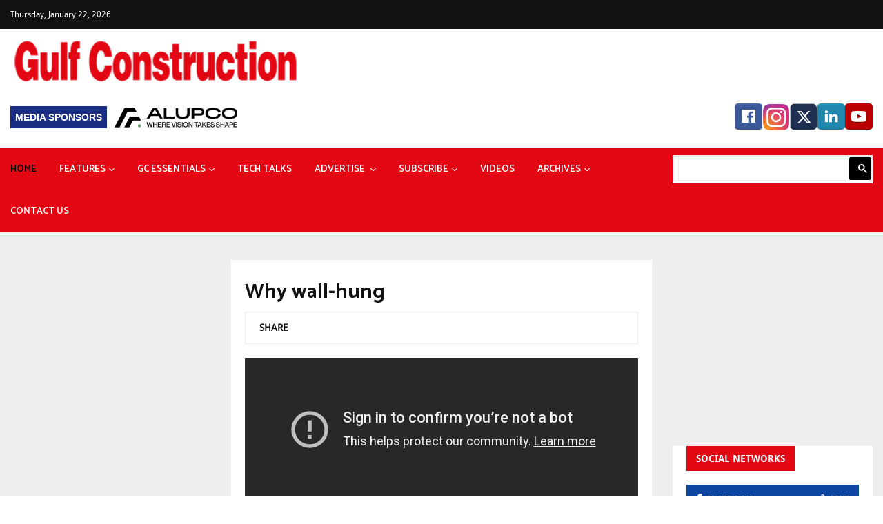

--- FILE ---
content_type: text/html; charset=utf-8
request_url: https://gulfconstructiononline.com/GCVideo?id=zewWfp5Io3o/Why_wall-hung
body_size: 285342
content:
<!doctype html>
<html lang="en">

<head>
    <!--====== Required meta tags ======-->
    <meta charset="utf-8">
    <meta https-equiv="x-ua-compatible" content="ie=edge">


    <meta property="og:type" content="article" />

        <title>Gulf Construction</title>
        <meta name="description" content=" Gulf Construction is the undisputed leading trade journal for the building and construction industries of Saudi Arabia and the other Gulf states. The magazine provides editorial coverage on a wide range of topics which are of interest to industry professionals. In addition, regular features highlight technological developments within specific industry fields. Launched 40 years ago, the magazine has established an enviable reputation as an authoritative, respected journal with unmatched coverage of the Gulf region. Gulf Construction is essential reading for anyone with a serious interest in the region’s building and construction industry." />
    <meta property="og:url" content="https://gulfconstructiononline.com/GCVideo?id=zewWfp5Io3o/Why_wall-hung" />
    <meta name="author" content="Bina Goveas">
    <meta name="publish_date" property="og:publish_date" content="2026-01-22T21:32:18+03:00">
    <meta name="viewport" content="width=device-width, initial-scale=1, shrink-to-fit=no">



    <!--====== Title ======-->
    <!--====== Keywords ======-->
    

    <meta name="keywords" value="Building Materials ,Tool Manufacturers ,Tool Distributors,Tool Suppliers,Construction,Construction Tools ,Contruction Tools Suppliers,Construction Tools Distributors ,Constuction Tools Manufacturers,Construction Supplies Suppliers ,Construction Supplies Distributors,Construction Supplies Manufacturers,Construction Supplies ,Heavy Equipment ,Heavy Equipment Suppliers,Tool Shop ,Cement Companies,Cement Suppliers,Cement Distributors ,Cement Manufactures ,Heavy Equipment Contractors ,Heavy Equipment Companies,Heavy Equipment Manufacturers ,PVC Suppliers,PVC Fittings ,PVC Contractors ,PVC Companies,PVC Manufacturers ,Property developers ,Paint Suppliers ,Paint Manufacturers ,Paint Distributors ,Paint Supplies Manufacturers ,Paint Supplies Distributors,Paint Sellers ,Coatings Supplies Distributors ,Coatings Supplies Manufacturers ,Coatings Companies ,Coatings Manufacturers ,Coatings Suppliers,Wallpaper Companies,Wallpaper Suppliers,Wallpaper Distributors,Wallpaper Manufacturers ,Bathroom Fittings Companies ,Bathroom Fitting Suppliers,Bathroom Fittings Equipment ,Bathroom Fittings ,Toilet Suppliers ,Toilet Manufacturers ,Sink Suppliers,Sink Manufacturers ,Tap Suppliers,Tap Manufacturers ,Kitchen Fittings ,Kitchen Equipment ,Kitchen Equipment Suppliers ,Bathtub Fittings ,Bathtub Manufactures,Bathtub Distributors ,Sink Distributors ,Tap Distributors ,Kitchen Equipment Distributors ,Kitchens ,PVC Distributors ,Cement Distributors ,Asphalt Manufactures ,Asphalt Suppliers ,Asphalt Distributors ,Crane Supliers ,Crane Manufacturers ,Crane Distributors ,Crane Rentals ,Tractor Suppliers ,Tractor Manufactures ,Tractor Distributors ,Tractor Rental,Heavy Equipment Distributors ,Paints ,Coatings,Wallpapers ,Fittings ,Steel Manufacturers,Steel Distributors ,Steel Suppliers,Aluminium Suppliers,Aluminium Manufacturers,Aluminium Distributors ,Real Esate,Housing Construction ,Housing Contractors ,Property Contractors ,Villa Contractors ,Real Estate Services ,Hotel Design ,Interior Design ,Interior Contrcators ,Interiors ,Waterfronts,Waterfront Contrcators ,Tool Suppliers,Tool Distributors ,Tile Manufacturers,Tile Suppliers,Tile Distributors ,Tiles ,Doors,Door Suppliers,Door Manufacturers,Door Distributors ,Door Knobs,Door Knobs Suppliers,Door Knob Distributors ,Tables,Table Manufacturers,Table Suppliers ,Table Distributors ,Chairs,Chair Manufacturers,Chair Suppliers,Chair Distributors ,Bed Side Tables ,Lamps ,Lamp Manufacturerss,Lamp Distributiors ,Lamp Suppliers,Windows,Construction Companies ,Real Esatate Companies,Window Manufacturers,Window Distributors,Window Suppliers,Roadworks Companies,Roadworks ,Roadworks Equipment Manufacturers ,Roadworks Materials ,Pavement Materials,Roadworks Contractors,Pavement Contractors,Power Construction ,Excavation Contractors ,Excavation Equipment ,Excavation Equipment Suppliers,Excavation Equipment Distributors ,Roadwork Equipment Suppliers,Roadworks Equipment Distributors,Power Construction Equipment ,scaffolding companies,patio contractors,Civil Contractors,Civil Works ,Roofing,Roofing Contractors,Roofing Equipment Suppliers,Roofing Equipment Distributors ,Roofing Equipment Manufacturers ,Metal Roofing ,Siding Contractors ,Siding Equipment Suppliers,Siding Equipment Distributors,Siding Equipment Manufacturers,Wall cladding,Wall Cladding Equipment ,Wall Cladding Supplies ,Wall Cladding Contractors ,Roofing Companies ,Siding Companies,Metal Roofing Companies,Window Companies ,Patio Companies ,Civil Contractor Companies ,Civil Works Companies,Renovation Companies,Renovation Supplies,Renovation Supplies Manufacturers,Renovation Supplies Distributors,Renovation Contractors ,Stone Veneer Suppliers,Stone Veneer Manufacturers,Stone Veneer Distributors ,Fiber Cement Siding ,Certainteed Shingles,Certainteed Shingles Contractors,Certainteed Shingles Companies ,Wood Siding ,Wood Siding Contractors ,Wood Siding Companies ,Metal Siding ,Metal Siding Companies ,Metal Siding Contractors,Remodelling Companies,Remodelling Contractors,Remodelling ,Remodelling Equipment Suppliers,Remodelling Equipment Distributors,Remodelling Equipment Manufacturers,Cedar Siding ,Cedar Siding Contractors ,Cedar Siding Companies ,Aluminium Siding Contractors ,Aluminium Siding Companies ,Aluminium Wall Cladding ,Cedar Wall Cladding ,Wood Wall Cladding ,House Siding ,House Siding Contractors ,House Siding Contractors ,Home Remodelling,Home Remodelling Companies,Home Remodelling Contractors,Home Remodeling Equipment ,Siding Repair Companies ,Siding Repair Equipment ,Wall cladding Repair ,Home Renovation Companies,Home Renovations ,Home Renovation Equipment ,Home Renovation Supplies ,Home Renovation Companies ,Power Tools ,Power Tools Supplies ,Power Tools Distributors ,Power Tools Manufacturers,Plumbing Companies,Plumbing Contractors,Plumbing Equipment ,Plumbing Equipment Suppliers,Plumbing Equipment Distributors,Plumbing Equipment Manufacturers,Carpentry Contractor,Carpentry Companies ,Carpentry Equipment,Carpentry Equipment Suppliers,Carpentry Equipment Distributors,Carpentry Equipment Manufacturers,Concrete work,Concrete Work Contractors,Concrete Work Companies ,Concrete Work Equipment,Concrete Work Supplies ,Dry Wall ,Dry Wall Contractors,Dry Wall Companies,Dry Wall Equipment,Dry Wall Supplies ,Forklift Suppliers,Forklift Distributors,Forklift Manufactures ,Forklift Companies ,Erection Work ,Erection Companies,Erection Contractors,Erection Equipment Supplies,Erection Equipment Distributors,Erection Equipment Manufacturers,Framework Companies,Framework Contractors,Framework Manufacturers,Framework Equipment Suppliers ,Framework Equipment Distributors ,Framework Equipment Manufacturers ,Scaffolding Contractors,Scaffolding Equipment ,Scaffolding Equipment Suppliers,Scaffolding Equipment Distributors,Scaffolding Equipment Manufacturers ,Excavator Suppliers,Excavator Distributors ,Excavator Manufacturers,Bull Dozer Manufacturers,Bull Dozer Distributors,Bull Dozer Suppliers ,Dump Truck Companies,Dump Truck Suppliers,Dump Truck Distributors,Dump Truck Manufacturers,Crane Suppliers,Crane Distributors ,Crane Manufacturers ,Crane Companies,Excavator Companies,Bull Dozer Companies ,Brick Laying Companies,Brick Laying Contractors,Brick Laying Equipment ,Brick Laying Supplies,Civil Engineering Companies,Civil Engineering Contractors,Civil Engineering Equipment ,Brick Work Companies,Brick Work Contractors,Brick Work Supplies,Brick Work Equipment,Refurbishment ,Refurbishment Companies,Refurbishment Contractors,Refurbishment Equipment Suppliers,Refurbishment Equipment Distributors,Refurbishment Equipment Manufacturers,Interior Design ,Interior Designers,Interior Design Contractors,Interior Design Companies,Interior Design Equipment ,Home Décor ,Home Decorator ,Home Décor Companies,Home Décor Contractors,Flanges Companies,Flanges Contractors,Flanges Equipment Suppliers,Flanges Equipment Distributors,Flanges Equipment Manufacturers,Restoration Contractors,Restoration Equipment Manufacturers,Restoration Equipment Suppliers,Restoration Equipment Distributors,Building Restoration ,Building Restoration Companies,Building Restoration Contractors,Road Restoration Companies,Road Restoration Contractor,Furniture Contractors,Wall Contractors ,Wall Restoration Equipment ,Wall Restoration Companies,Wall Restoration Contractors ,Solar Panel Companies ,Solar Panel Contractor ,Solar Panel Manufacturers,Solar Panel Distributors ,Solar Panel Suppliers,PVC Pipes Manufacturers,PVC Pipes Suppliers,PVC Pipes Distributors ,PVC Pipes Companies,PVC Pipes Contractors,Sewage Sanitation Companies,Sewage Sanitation Contractors ,Sewage Sanitation Equipment ,Sewage Sanitation Supplies ,Waste Management Companies,Waste Management Contractors,Waste Management Equipment ,Garbage Truck Companies,Garbage Truck Suppliers,Garbage Truck Distributors,Sanitation Companies,Sanitation Contractors,Sanitation Equipment Suppliers,Sanitation Equipment Distributors,Sanitation Equipment Manufacturers,Garbage Truck Manufacturers,Steel Companies,Steel Contractors,HVAC Companies ,HVAC Contractors,HVAC Equipment Suppliers,HVAC Equipment Manufacturers,HVAC Equipment Distributors ,Lighting Companies,Lighting Contractors ,Lighting Manufacturers ,Lighting Distributors ,Lighting Suppliers,Light Fixture Contractors,Light Fixture Companies ,Light Fixture Equipment ,Garbage Disposal Companies,Garbage Disposal Contractors,Garbage Disposal Manufacturers,Garbage Disposal Suppliers,Garbage Disposal Distributors ,Plastic Manufacturers,Plastic Suppliers,Plastic Distributors,Plastic Supplies Distributors,Plastic Supplies Manufacturers,Plastic Supplies Companies ,Mining Companies ,Mining Contractors ,Mining Equipment Suppliers,Mining Equipment Distributors ,Mining Equipment Manufacturers,Chemical Companies,Chemical Manufacturers,Chemical Distributors,Chemical Suppliers ,Cleaning Chemicals Companies,Cleaning Chemicals Manufacturers,Cleaning Chemicals Suppliers,Cleaning Chemicals Suppliers ,Drilling Companies,Drilling Contractors ,Drilling Equipment Suppliers,Drilling Equipment Manufacturers,Drilling Equipment Distributors ,Oil Well Companies ,Oil Well Contractors ,Oil Well Equimpment ,Oil Well Supplies ,Extraction Companies ,Extraction Contractos ,Extraction Equipment Suppliers,Extraction Equipment Distributors,Extraction Equipment Manufactures ,Mineral Extraction Companies,Mineral Extraction Contractors,Minearal Exraction Equipment ,Water Purification Companies,Water Purification Equipment ,Water Purification Supplies,Water Treatment Companies ,Water Treatment Contractors,Water Treatment Equipment,Water Treatment Equipment ,Recycling Companies,Recycling Contractors,Recycling Equipment Suppliers,Recycling Equipment Distributors,Recycling Equipment Manufacturers,Digging Companies ,Digging Contractors,Digging Equipment Suppliers,Digging Equipment Distributors,Digging Equipment Suppliers,Digging Equipment Manufacturers,Safety Equipment Suppliers,Safety Equipment Manufacturers,Safety Equipment Distributors,Safety Equipment Companies,Constuction Inspection Companies,Constrcution Inspection Contractors ,Construction Inspection Equipment ,Pipe Fitting Companies,Pipe Fitting Contractors ,Pipe Fitting Equipment ,Steel Pipes Manufacturers,Steel Pipes Suppliers,Steel Pipes Distributors ,Electricity Companies,Glass Companies,Glass Manufacturers,Glass Materials Suppliers,Glass Materials Distributors,Glass Materials Manufacturers,Wood Companies ,Wood Contractors,Wood Equipment Suppliers,Wood Equipment Manufacturers,Wood Equipment Distributors,Tiling Companies,Tiling Contractors,Tiling Equipment Manufacturers,Tiling Equipment Suppliers,Tiling Equipment Distributors,Offshore Drilling Companies,Offshore Drilling Contractors,Offshore Drilling Equipment,Offshore Drilling Supplies,Water Pump Companies,Water Pump Manufacturers ,Water Pump Distibutors,Water Pump Suppliers,Architecture Companies,Architecture Contractors,Architecture Equipment Manufacturers,Architecture Equipment Distributors,Architecture Equipment Suppliers,Geothecnical Companies ,Geotechnical Contractors,Geotechnical Equipment Suppliers,Geotechnical Equipment Distributors,Geotechnical Equipment Manufacturers ,Building Surveying ,Building Surveying Companies,Building Surveying Contractors ,Building Surveying Equipment ,Landscaping Companies ,Landscaping Contractors ,Landscaping Equipment Suppliers,Landscaping Equipment Distributors,Landscaping Equipment Manufacturers,Landscaping Supplies ,Landscaping Architecture Companies ,Landscaping Architecture Contractors ,Landscaping Architecture Equipment ,Landscaping Architecture Supplies,Access Flooring Companies,Access Flooring Contractors,Access Flooring Equipment ,Archaeology Companies,Archaeology Contractors,Archaeology Equipment Suppliers,Archaeology Equipment Manufacturers,Archaeology Equipment Distributors ,Bathroom Fitting Contractors ,Bedroom Fitting Companies,Bedroom Fitting Contractors,Demolition Companies,Demolition Contractors,Demolition Equipment Suppliers,Demolition Equipment Distributors,Demolition Equipment Manufacturers,Diamond Drilling Companies,Diamond Drilling Contractors,Diamond Drilling Equipment ,Drainage Engineering Companies,Drainage Engineering Contractors,Drainage Engineering Equipment ,Drylining Companies,Drylining Contractors,Drylining Equipment Suppliers,Drylining Equipment Manufacturers,Drylining Equipment Distributors,Electrical Engineering Companies,Electrical Engineering Contractors,Electrical Engineering Equipment ,Electrical Engineering Supplies,Energy Management Companies ,Energy Management Contractors,Energy Management Equipment ,Energy Management Supplies,Energy Management Apparatus ,Environmental Engineering Companies,Environmental Engineering Contractors,Environmental Engineering Equipment ,Geo Technical Engineering ,Transportation Companies,Transportation Contractors ,Highway Engineering Companies,Highway Engineering Contractors,Highway Engineering Equipment ,Highway Engineering Supplies ,Highway Maintenance Companies,Highway Maintenance Contractors ,Highway Maintenance Equipment,Highway Maintenance Supplies,Hydrographic Surveying Companies,Hydrographic Surveying Contractors,Hydrographic Surveying Equipment,Hydrographic Surveying Supplies ,Land Drilling Companies ,Land Drilling Contractors,Land Drilling Equipment ,Land Drilling Supplies,Land Surveying Companies,Land surveying Contractors,Land Surveying Equipment,Land Surveying Supplies ,Landscape Architecture Companies,Landscaping ArchitectureContractors ,Landscaping Architecture Equipment ,Landscaping Architecture Supplies,Lifting Equipment Companies,Lifting Equipment Manufacturers,Lifting Equipment Suppliers,Lifting Equipment Distributors,Lifting Equipment Contractors,Water Proofing Companies,Water Proofing Contractors ,Water Proofing Equipment ,Water Proofing Supplies ,Liquid Waterproofing Companies,Liquid Waterproofing Contractors ,Liquid Waterproofing Equipment ,Liquid Waterproofing Supplies,Building Maintenance Companies,Building Maintenance Contractors,Building Maintenance Equipment ,Building Maintenance Equipment ,Pipe Maintenance Companies,Pipe Maintenance Contractors,Pipe Maintenance Equipment ,Pipe Maintenance Supplies,Road Maintenance Companies,Road Maintenance Contractors,Road Maintenace Equipment ,Road Maintenance Supplies,Nuclear Engineering Companies,Nuclear Engineering Contractors,Nuclear Engineering Equipment ,Nuclear Engineering Equipment ,Nuclear Engineering Supplies,Nuclear Inspection Companies ,Nuclear Inspection Contractors,Nuclear Inspection Equipment ,Nuclear Inspection Supplies,Disposal Companies,Disposal Contractors,Disposal Equipment ,Disposal Supplies,Plaster Manufacturers,Plaster Suppliers,Plaster Distributors,Plastering Companies,Plastering Contractors,Rail Engineering Companies ,Rail Engineering Contractors,Rail Engineering Supplies,Rail Engineering Equipment ,Rail Systems Companies,Rail Systems Contractors,Rail Systems Equipment,Rail Systems Supplies ,Renewable Energy Companies,Renewable Energy Contractors,Renewable Energy Advisors,Sealant Manufacturers,Sealant Distributors,Sealant Suppliers,Sealant Companies ,Steel Erection Companies,Steel Erection Contractors,Steel Erection Equipment ,Steel Erection Supplies,Structural Engineering Companies,Structural Engineering Contractors,Structural Engineering Equipment,Stuctural Engineering Supplies,Sustainability Advisors,Sustainability Companies,Sustainability Contractors,Sustainability Equipment Suppliers,Sustainability Equipment Distributors,Sustainability Equipment Manufacturers,Sustainability Supplies Manufacturers,Sustainability Supplies Distributors,Town Plaanning Companies,Town Planning Contractors,Town Planning Equipment ,Town Planning Supplies,Tunnelling Companies,Tunnelling Contractors ,Tunnelling Equipment Manufacturers,Tunnelling Equipment Suppliers,Tunnelling Equipment Distributors,Welding Companies  ,Welding Contractors,Welding Equipment Suppliers,Welding Equipment Distributors,Welding Equipment Manufacturers,Welding Fabrication Companies,Welding Fabrication Contractors,Welding Fabrication Equipment,Welding Fabrication Supplies,Wind Energy Compaines,Wind Energy Contractors ,Wind Energy Advisors,Wind Energy Equipment ,Wind Energy Supplies,Building Inspection Companies ,Building Inspection Contractors ,Gas Companies,Quarry Engineering Companies,Quarry Engineering Contractors,Quarry Engineering Equipment ,Quarry Engineering Supplies,Insulation Companies ,Insulation Contractors,Insulation Equipment Manufacturers,Insulation Equipment  Distributors,Insulation Equipment Suppliers,Thermal Insulation Companies ,Thermal Insulation Contractors,Thermal Insulation Equipment ,Thermal Insulation Supplies ,Readymix Companies,Readymix Manufacturers,Readymix Suppliers,Readymix Distributors,Construction Manpower Agencies,Project and Construction Management,Construction Support Services,Defence Construction,Construction Building Materials,Building Construction Supplies,Construction Chemicals,Construction Engineers,Marine Construction Services,Building Construction Materials,Govt - Construction,Trade Association - Construction,Construction Material Suppliers,Construction Management Consultants,Construction and Infrastructure Development,Construction - Railways / Bridges,Heavy Duty Construction Equipment,Construction Machinery Suppliers,Construction Chemicals Suppliers ,Construction Chemicals Manufacturers ,Marine Construction Services,Offshore Construction Companies ,Offshore Maintenance Companies ,Steel Construction Products Suppliers,Offshore Construction  ,Petrochemical Plants Construction ,Petrochemical Maintenance Services,Construction Safety Materials ,Concrete Construction Forms ,Concrete Construction Accessories ,Construction Machinery Repairing ,Project Management Companies,Project Management Contractors,Project Management Equipment ,Project Management Supplies ,Construction Management Companies,Construction Management Contractors,Constructuion Management Equipment ,Construction Management Supplies ,Squash Court Construction,Swimming Pool Construction ,Swimming Pool Maintenance ,Squash Court Maintenance ,Used Construction Equipment,Tennis Court Construction,Construction Machinery Repairing,Construction Machinery Suppliers,Construction Management Consultants,Construction Planning Consultants,Marine Civil Engineering ,Coastal Civil Engineering ,Aluminium Foil Products,Aluminium Boxes,Aluminium Systems,Aluminium Smelters,Aluminium Skylights,Aluminium Inset Screening,Aluminium Fabricators,Aluminium Extrusions,Aluminium Cast Products,Aluminium Composite Panels,Aluminium Products Wholesale ,Aluminium Products Manufacturers ,Aluminium Wheels Manufacturers ,Aluminium Wheels Suppliers,Aluminium Wheels Distributors,Aluminum Extruder Companies,Aluminum Extruder Contractors,3D Printing,Artificial Intelligence,BIM,Building Information Modeling,Demolition,Fasteners,Furniture & Fittings,Glass,Ground Engineering,Hand Tools,Instrumentation,Interiors,Lifts and Escalators,Lighting,Paints and Coatings ,Plant Hire,Power Tools,Prefabricated Buildings,Training,Roofing,Scaffolding,Sealants,Adhesives,Sustainable Buildings,Commercial Vehicles and Equipment,Commercial Vehicles,Heavy Vehicle,Construction Vehicle,Trucks,Concrete Transport Truck,Cement Mixer,Mobile Crane,Dump Truck,Garbage Truck,Refrigerator Truck,Tank Truck,Heavy Equipments,Heavy Machinery,Boom Lift,Scissor Lift,Forklift,Manlift,Telehandlers,Bulldozer,Wheel Tractor-Scraper,Earthmoving Equipment ,,Backhoe Loader,Excavator,Feller Buncher,Harvester,Trencher,Articulated Hauler,Off-Highway Truck,Cold Planer,Motor Grader,Compactor,Drum Roller,Compact Track,Multi-Terrain Loader,Skidder,Forwarder,Knuckleboom Loader,Towable Light Tower,Carry Deck Crane,Crawler Crane,Floating Crane,Rough Terrain Crane,Truck-Mounted Crane,,,Bridge Crane,Overhead Crane,Bulk-Handling Crane,Hammerhead Crane,Stacker Crane,Telescopic Crane,,Tower Crane,Material Handling Equipment,Single Man Lift,Compaction Equipment ,,Construction Site Services,,Towable Generator,Mobile Generators,GAS Generators,Operated Crane,Air Equipment,Air Compressor,,,Heating, Ventilation, and Air Conditioning,HVAC,Crane,Lifting Equipment,Storage and Handling Equipment,Storage Equipment,Automatic Guided Vehicles,AGV,Conveyors,Hose Reel,Palletizers,Plastic Pallets,Container,Ceramic Tile Cutter,Tile Cutter,Cutter,Drill,Crusher,Crushing Equipment,Multi-Tool,Oscillating Tool,Sawing,Grinding,Scraping,Cutting,Polishing,Cutting Discs,Thin Cutting Wheels,Grinding Discs,Mounted Flap Wheel,Abrasive Products,Hydraulic Breakers,Excavators,Telescopic Handlers,Skid Steer Loader,Mini Excavators,Wastewater Treatment Plants,Water Treatment,Building Drainage Solutions,Drainage Solutions,Pipe System,,Roof Drainage,Surface Water Management Systems,,Water Management Systems,,Building Materials Supplier,,,Sand & Cement,Rubble Sacks & Bulk Bags,Plastering Tools & Accessories,Insulation,Sealants & Damp Proofing,Ceiling Roses,Coving & Adhesives,Felts & Adhesives,Metal Sheets,Roofing Sheets,Plastic Formwork,Frame Formwork System,Waterproofing ,Sealing Solutions,Pipes,Pipes And Fittings,Plastic Fabrication,Steel Fabrication,Aluminium Fabrication,Sanitary & Heating,,,Polypropylene Pipes And Fittings,Infrastructure & Irrigation,,,HDPE Pipes,Cover For Drainers,,,,Steel Manufacturers ,Water & Waste Water Treatment Systems,Power Systems,Construction Equipment,Fluid Power Specialists,Shed Builder,Construction Company,Manufacturing Electrical Construction Products,Cables & Wires,Coil & Sheets,Lifting And Moving Equipments,Moving Equipment,Pallet Truck ,Welding & Cutting Accessories,Ready Mix Concrete Supplier,Concrete Mixer,Blocks ,,,Ready Mix,Electrical Supply Store ,Civil Construction,Thermal Insulation Solutions,Bathroom Solutions,Floor Solutions,Light Gauge Steel,LGS Buildings,Roof Insulations Solutions,Roof Tile,Plaster & Decorative Finishes Solutions,Finshing Products,Decorative Products,Cementitious Decorative Plasters,,,Decorative Paints,Decorative Coating,Cementitious Products,Waterproofing Solution,Building Materials Manufacturers,Steel Distributor,Steel Supplies,Structural Steel,Pavers,Dredging Equipment,Heavy Lifting Equipment,Loading & Unloading Equipment,Tower Cranes,Asphalt paver,Pavement Laying Equipment,Road Roller,Tree Cutting Heavy Equipment ,Feller Bunchers,Pile Boring Equipment,Pile Driving Equipment,Piling Equipment,,Drilling-Piling Equipment,Truck Mixed Concrete,Mobile Batcher Mixer,Belt Conveyor,Concrete Pump Products,Construction Equipment Rental Service,Construction Equipment Supplies,Construction Equipment Manufacturing,Wooden Pallets,Pre-Fabricated Houses,Fixed Furniture,Wooden Doors,Wooden Cladding,Handrails,Wooden Kitchen Cabinets,Kitchen Cabinets,Counter Tops,Solid Surface Acrylic Kitchen Counter,Wooden Surface,Wood Pannels,Vanity Tops,Finishing Materials,Contracting,Flooring Store,Vinyl Flooring,Flooring Material,Finished Flooring Material,Laminate Flooring,Carpets,Mosque Carpets,,,Carpet Tiles,Furniture,Wood Furniture,Plastic Furniture,Electromechanical Engineers,Aluminum Supplier ,Surface Decorative Finishes,Powder Coating,,Anodising,PVDF Coating,Wood Finish,Thermal Break,,Finished Products,Branding Agency,Steel Wire,Steel Industries,Tubes,Pipes & Fittings,Industrial Tools,Weighing & Lifting,Industrial Weighing Equipment,Hydraulics & Pneumatic,Pumps and Motors,Valves,Hoses & Fittings,,Seals,Rental Equipment,Building Accessories,Manufacture of Steel and Aluminum,Aluminum Manufacture ,Aluminum Distributers,Engineering Services,Metal Boxes and Enclosures,Electrical Switches & Sockets,Switch Boxes,Junction Boxes,Modular Enclosures,Metal Enclosures,Circuit Breakers,Low Voltage Systems & Solutions,,,Medium Voltage Systems & Solutions,,Transformers & Package Substation,Distribution & Substations Automation,Steel Door,Steel Frames,Toilet Partitions,Kitchen Furniture Store,Modern Kitchens,Classic Kitchens,Windows ,,Doors,Window & Door Solutions,Fire Rated Doors,Acoustic Doors,Security Doors,Bi-Folding Doors,Complementary Systems For Windows & Doors,,,Curtain Walls,Window Wall Systems,Entrance Doors,Shading Systems,,Railings and Fences,,Railings,Fences,Wall Cladding Systems,,Cladding,Partitions,,Aluminum Frames Supplier,Geotextile Manufacturer ,Site Investigation & Surveying,Construction Chemicals,,,Crane & Heavy Equipments Rental,Manufacturing of Wooden Pallet,Insulation Materials,Insulation Materials Store,Insulation & Cladding,Concrete Admixture Systems,,,Building Product Solutions,HDPE Pipe,Manholes and Tanks,Pipe Manufacturers,Piping Systems,Plastic Pipe Welding,Waterproofing Company,Light Equipment ,,Asphalt Rollers,Paver & Feeder,Single Drum Rollers & Soil Compactors,Single Drum Rollers,Soil Compactors,Recyclers & Stabilizers,Water Heaters,Manufacturer Water Heaters,Gas Water Heaters,Electric Water Heaters,Solar Water Heaters,Tile Manufacturing,Kitchen Floor Tiles,Bathroom Floor Tiles ,Living Room Floor Tiles,Exterior Wall Tiles,Outdoor Wall Tiles,Floor Tiles,Wall Tiles,Mosaic,Ceramic,Porcelain,Natural Stone,Glazed Vitrified Tiles,,Tiles,Ceramic Tile ,Granite,Marble,Italian Tiles,Italian Marble,Polished Vitrified Tiles,Vitrified Tiles,Roof & Wall Panels,,,Sandwich Panels,Personnel Doors,Roll Up Doors,Sliding Doors,Equipment Rental Agency,Welding Equipment,Welding Equipment Rental Solutions,Temporary Building Rental Solutions,Power Generation,Power Generation Rental Solutions,Hoist & Access,Hoist & Access Rental,Cargo Container,Cargo Container Rental,Hazardous Cargo Containers,Rigging And Workshop Containers,Reefer  And Store Containers,Cargo Baskets And Toolboxes,Half Heights And Lifting Frames,Mobile Lighting,Mobile Lighting Rental Solutions,Barrier,Barrier Rental,Barricade,Police Barriers,Jersey Barriers,Mojo Barriers,Traffic Cones,Fencing ,Fencing Rental Solutions,Tower Lights,Halide Lights,Ground Lighting Or Mounting,Ground Lighting ,Mounting Lighting,Lighting & Power Distribution,Sweepers,Material Handling Rental Solutions,Wall Paints,Paint Manufacturer ,Paint Supplier ,Interior Paints,Exterior Paint Solution,Flooring Solutions,Civil Engineering Company,Construction Equipment Supplier ,Mixers,Mixer Pumps,,Pre Mix Plaster ,Motor Vehicle Dealer,Sink,Kitchen Accessories,,,Wash Basin,Handshowers,Shower Heads & Handshowers,Wall Mount Shower,Bathtub Doors,Bathtubs ,Security System Supplier,Crane Service,EOT  Cranes,,,Electric Overhead Traveling,Standard Cranes,Hoists,Shipyard Cranes,Workstation Lifting Systems,Overhead Cranes,Special PurposeCranes,,,Precast Cranes,Paper Mill Cranes,Steel Mill Cast Cranes,Marine Offshore Cranes,Offboard Lifting Cranes,Mining & Flour Mill Cranes,Explosion Proof Cranes,Wire Rope Hoists and Chain Hoists,Hazardous and Non Corrosive Cranes,Crane Accessories,Sanitary Ware,Ceramic Sanitary Ware,Manufacturer And Exporter Of Ceramic Sanitary,Precast Technology,,,,Commercial & Residential Solutions,Air Conditioning Controls,Commercial Electronics,Heating Controls,Residential Electronics,Residential Service Kits,Steel Construction Company,Pre-Engineered Building,,,Building Subsystems,,,Sheeting System,,,Crane Bridge Girder,,,,Tower Cranes Designers And Manufacturers,,,Elevator Service,Automatic Lifts,Traction Lifts,Pneumatic Lifts,Car Lifts,Capsule Lifts,Freight Lifts,Hospital Lifts,Home Lifts,Hydraulic Lifts,Manual Lifts,Machine Room Lifts,Pipes Manufacturer,PVC Pipes,Plumbing Pipes,Underground Sewerage Pipes,Underground Sewer Pipes,Drainage Pipe,uPVC Pipes,CPVC Pipes,Thermoplastic Pipe And Fitting Material,Drain, Waste Soil & Ventilation,,Ventilation And Blower,Lighting Manufacturer,Indoor Light,Ambient Light,Decorative Light,Spot Light,Surface Wall & Ceiling,Lamps,Lighting Controls,Special Lighting,Outdoor Light,Solid Wood Flooring,Laminated Flooring,,,Luxury Vinyl Tiles,Access Covers,Sanitary Products,,,Bathroom Systems,Welding & Cutting Machines,,,Welding Electrodes,,,Gas Welding Wires,,,Light Towers,Special Light Towers,Maxi Truck,Heavy Transportation & Custom Clearance,Heavy Lifting,Heavy Lift Engineering,Rubber Products Supplier,Cylinders And Hot Water,,,Boiling Water Taps,Electric Flow Boiler with Hot Water,Wall Mounted Boiling Wate,Counter Mounted Boiling Water,Unvented Cylinders,Interior Finishing,,,Levelling Compounds,,,,,,Flooring Adhesives,Wood Flooring Adhesives,,,,,,Industrial Flooring,Surface Treatment,Concrete Block Manufacturing,Cutting, Sawing and Grinding,Fleet Management Service,Garden & Outdoor,Sheds & Garden Buildings,Fencing, Decking & Landscaping,Garden Fencing,Lawn & Garden Edging,Decorative Stone,Paving Stones & Slabs,Artificial Grass,Gates and Accessories,Walling & Coping,Garden Tools,Wildlife & Pet Care,Garden Furniture,Garden Table and Chairs,Garden Sofas,Garden Chairs,Garden Tables,Garden Seating,Garden Furniture Covers,Conservatory Furniture,,Garden Decorations,Plant Pots,Trough Planters,Hanging Baskets,Garden Ornaments,Water Features,Garden Wall Decorations,Artificial Plants,Lanterns,LED Candles,Barbecues & Outdoor Heating,BBQ,Fire Pit,Patio Heaters,Chimineas,Spas, Hot Tubs & Pools,Hot Tubs,Paddling Pools,Hot Tub Accessories,Hot Tub Cleaning,Hot Tub Covers,Saunas,Lawn & Plant Care,Hoses & Watering,Outdoor Lights,,Solar Lights,Outdoor Wall Lights,Outdoor Security Lights,Flood Lights,Outdoor Toys,Camping,Picnic Benches,Tents,Camping Equipment,Kitchen Sinks,Ceramic Sinks,Composite Sinks,Granite Sinks,Stainless Steel Sinks,,Kitchen Taps,Dual Handle Taps,Washbasins,,Bathtubs,,,Urinals,Kitchen Mixer Taps,Kitchen Accessories,Kitchen Worktops,Bathrooms & Plumbing,Bathrooms,Toilets,Bath Panels,Freestanding Baths,Shower Baths,Small Baths,Straight Baths,Bath Shower Screens,Bath Fittings,Shampoo & Soap Holders,Soap Trays,Shower and Bath Shelves,Quarter Round Shampoo Shelves,Shampoo Shelves,Towel Bars,Toilet Paper Holders,Wet Rooms,Shower Trays,Room Shower Screens,Room Flooring,Room Kits,Radiators,Towel Radiators,Electric Towel Rails,Panel Radiators,Column Radiators,Radiator Covers,Radiator Valves,Underfloor Heating,,Plumbing,,Bathroom Extraction & Ventilation,Plumbing Fittings,Plumbing Tools,Tap Accessories & Plugs,Heating Elements,Toilet Spares,Waste Traps,Solid Surface Worktops,Flooring & Tiling,,Flooring,Tiling,Rugs,Runners,Doormats,Skirting,Lighting & Electrical,Lamp Shades,Ceiling Lights,Smart Lighting,Wall Lights,Bathroom Lights,Kitchen Lights,Strip Lights,Spotlights,Downlights,Children's Lamps,Light Fittings,String Lights,Work Lights,Night Lights,Work Lights, Torches & Night Lights,Dining Room Furniture,Extendable Dining Tables,Display Cabinets,Sideboards,Bar Stools,Console Tables,Hallway Furniture,Shoe Cabinets,,Coat Hooks,Hooks,Hall Storage Benches,Storage Benches,Hallway Cabinets,Telephone Tables,Office Furniture,,Office Desks,Office Chairs,Storage & Home,,Home Storage & Shelving,Shelves,Storage Containers,Clothes Storage,Desk Organisers,Kids Storage,Under Bed Storage,Garage Storage,Kitchen Storage,Bathroom Storage,Shelving & Racking,,Building & Hardware,,Living Room Furniture,Coffee Tables,TV Stands,Sofas,Bedroom Furniture,,Beds,Bed Frames,Divan Beds,Headboards,Mattresses,Ottoman Beds,Day Beds,Sofa Beds,Wardrobes,Chests Drawers,Modular Bedroom Furniture,Sliding Wardrobe Doors,Sliding Wardrobe Door Kits,Sliding Doors & End Panels,Fitting Accessories,Interior Storage Solutions,Bedside Tables,Dressing Tables,Ottomans,Storage Box,Sofas and Sofa Beds,,Corner Sofas,Chaise Longue,Footstools,Cushions,Chairs,Armchairs,Occasional Chairs,,Nursery Furniture,Cot Beds,Nursery Wardrobes,Nursery & Playroom Storage,Kids Furniture,Kids Beds,Kids Wardrobes,Kids Wardrobes Drawers,Toddler Beds,Kids Chairs,Kids Dressing Tables,Compact Laminate Worktops,Laminate Worktops,Garden Storage,Garden Paint,Home Furnishings,,,Bookcases,Side Tables,Dining Table & Chair sets,Dining Table,Chair sets,Chair,Paint,Wall & Ceiling Paint,Wall Paint,Ceiling Paint,Fence Paint,Exterior Wood Paint,Interior Wood Paint,Spray Paint,Bathroom Paint,Floor Paint,Tile Paint,Furniture Paint,Cupboard Paint,Metal Paint,Kitchen Paint,,Craft Paint,Paint Tools & Accessories,Brushes, Rollers & Trays,Dust Sheets & Masking Tape,Sealants Filers And Strippers,Tool Boxes,Crafts,Wall Coverings,3D Wall Coverings,Wallpaper,Lining And Paintable Wallpaper,Lining Wallpaper,Paintable Wallpaper,Wallpaper Borders And Stickers,Wall Murals,Wallpaper Borders,Wallpaper Stickers,Wallpaper Tools And Accessories,Pasting Tables,Wallpapering Tools,Wallpaper Paste,Wallpaper Strippers,,Power Tools,Drills,Saws,Sanders,Electric Screwdrivers,Power Tool Accessories,Routers & Planers,Multi-Tools,Air Compressors,Angle Grinders,Heat Guns,Blow Torches & Soldering,Chisels,Clamps,,Cutting Tools,Glue Guns,Hammers,Knives & Blades,Mallets,Masonry Tools,Pliers,Sandpaper,Screwdrivers,Socket Sets,Spanners & Hex Keys,Spirit Levels,Staple, Nail & Rivet Guns,Tape Measures,Tool Sets,Wire Brushes,Wrecking Bars,Wrenches,Ladders,Combination Ladders,Extension & Roof Ladders,Ladder Accessories,Loft Ladders,Step Stools,Safety Equipment & Workwear,,Gloves,Safety Equipment,,Dust Masks,Ear Protection,Eye Protection,First Aid,Hard Hats,Knee Pads,Work Wear,,Safety Accessories,Work Tops &amp; Jackets,Work Benches,,Wheelbarrows,Trolleys ,Hand Trucks,Garden Trolleys,Boiler Manufacturer,Demolition Contractor ,After-Sales Assistance,Cable Management Systems,Process Analyzer Systems,Lighting Panel Boards,Terminal Boxes,Field Control Switches, Push Button Stations,Push Buttons, Lights and Panel Switches,Trailer Manufacturer,Trailer Supplier,Modular Vehicle,Industrial Tansporter,Power Pack Unit,Factory Equipment Supplier,Industrial Vehicle Manufacturing,Logistics Solutions,Horse Transportation,Land Transport,Air Freight,Sea Freight,Warehousing,Custom Clearance & Documentation,Cleaning Products Supplier,Geotechnical Engineer ,Manufacturer And Supplier Of Plasterboard, Acoustic Ceilings And Building Systems,,,Real Estate Developer,Housing Development,Refrigeration Systems & Cooling Solutions,Ice Plants,Ice Storages,Chillers,Mobile Cold Stores,Hot Water Stations,Exhibitions ,Glass Processing Machines,Lighting Manufacturer ,,Smart Home,Smart Home System,Smart Protection For Home,Stainless Steel Plant,Paints & Adhesives,Heating Systems,,Drainage & Access,,Passive Fire Protection,,International Exhibitions Organiser,Concrete Block Production,Sand Lime Brick Production,,,,Autoclaved Aerated Concrete Production,Home Goods Store ,Dry Cargo & Containers,Pipe Supplier,Software Company,Architectural Designer,Galvanized Steel,LED Light Suppliers,Fire Detection,Fire Suppression,Formwork Systems,Scaffolding Systems,Software & Apps,Plywood,Formwork Scaffolding Engineering,Restaurant & Bakery,Concrete Plants,Concrete Pumps,Crushing and Screening Plants,Business Machines,Vehicles and Trucks,Mobile Crushing & Screening Equipment,Hospital Equipment And Supplies,Event Planner,Telecommunications Cables Manufacturer  ,Packaging Solution,,Basin Mixers,Bathroom Supply Store ,Engineering Consultant,Organic Abrasive,Slag Abrasives,Mettalic Abrasives,Non-Mettalic Abrasives,Garage Door Supplier,Industrial Doors,Hangar Doors,Loading Dock Equipment,Concrete Products,Leather Industries Company, ,,Insulation Materials Store ,Formwork,Powered Access,Concrete Grouts,Flooring & Coatings Systems,Tile Adhesives And Grouts,Sealants & Joints,Manufacturers Of Building Finishing Materials,Material Handler,Scrap Handling,Waste Handling ,Recycling Handling,Timber Handling ,Port Handling,,,Electric Material Handler,Balance Material Handler,Demolition Machine,Alloy Steel,Stainless-Steel-Solid-Bars,Cast-Iron-Solid-Bars,Stainless-Steel-Sheets,Copper-Bars,Aluminium Solid Bars And Sheets,Paint Store,Architectural Glass,,,Solar Glass,Home Appliance Glass,Smart Curtain Wall Systems,CCTV,Wireless Data Transmission,Structured Cabling,Audio/Video Solutions,Cement Production,Cement Additives & Services for Producers,Air Barriers & Flashing for Advanced Weatherproofing,Air Barriers & Flashing,Bridge Deck Waterproofing Solutions,Bridge Deck,Fireproofing,Fire Protection,Hardscapes & Masonry,Hardscapes & Masonry Solutions,In-transit Concrete Management,Road Protection,SafeTrack,Precast Concrete,Precast Concrete Solutions,Ready Mix Concrete,Ready Mix Concrete Solutions,Roofing Underlayments,Underground Construction,Shotcrete Solutions,Concrete Factory,Biomass and Recycling Equipment,Wood Chippers,Horizontal Grinders & Industrial,Concrete Roller Pavers,Compact Crushing & Screening,Pick and Carry Cranes,Bulk Handling Solutions,Utilities Industry Equipment,Jaw Crushers,Mobile Jaw Crushers,Impact Crushers,,,Mobile Impact Crushers,Cone Crushers,Heavy Duty Screener,,,,Inclined Screeners,,,,,Horizontal Screens,Hybrid Technology,,Hybrid Crushers And Screeners,,,Highly Versatile Integrated Washing,Heavy Duty Electric Screening Machine,Concrete Block Plants,Concrete Slab Plants,Infrastructure Products,Aerated Concrete Plants,Food Retail Market,International Trade Consultant,Ceramic Manufacturer,Certification for the Construction Industry,Heavy Equipment & Machinery,Truck Parts Supplier,Aluminum Window,Aluminum & Glass Products,Consulting Services,Internet Services,Red Bricks  ,Clay Products,Roof Tiles,Artisan/Hand Crafted Tile,Stone, Brick, Masonry, Pavers,Soap Dish Accessories,,Tile Building Supplies,,Custom Ceramic Tile,,Concrete Tile,Decorative Tile Liners,Shampoo & Soap Holders,Soap Trays,Shower and Bath Shelves,Quarter Round Shampoo Shelves,Shampoo Shelves,Towel Bars,Toilet Paper Holders,Pool Maintenance,Robotic Pool Cleaner,Residential and Commercial Pool,Commercial Pool,Residential Pool,Infinity Pool,Kids Pool,Inflatable Pools,Pool And Spa Equipment,Pool Parts & Accessories,Pool Safety Alarms,Pool Fencing,,Pool Ladders,,Winter Covers,Solar Covers,Safety Covers,Leaf Nets,Pool Lighting,Pool Filters,Pool Heaters,Pool Sanitization,Pool Cleaners,Al Fanar,Saudi Arabia,Construction Companies Saudi Arabia,manufacturing ,High Voltage electrical construction products,EPC solutions,Solutions for power plants,switch,alf,Mira,Omnia,Sidra,Granada,Lighting,light,LED,Distribution Box,alfanar RAYSAN,ELETRA LA,ALF LOAD CENTER,CIRCUIT BREAKER ENCLOSURE,BUSBAR CHAMBER,Metal Box,ENCLOSURES,SWITCH BOXES,JUNCTION BOXES,MODULAR ENCLOSURES,METAL ENCLOSURES,MINIATURE CIRCUIT BREAKER,CIRCUIT BREAKERS,RCBO,Cables and wires,Stranded wires,Single Core,OVERHEAD CONDUCTORS,SIGNAL,COMMUNICATION ,DATA CABLES,Bawani,CONSTRUCTION COMPANY Saudi Arabia,Construction Management,Construction Services,Skill Staffing and Training,Health, Safety and Environmental (HSE) Programs,Quality Control,CONSTRUCTION PROJECTS,HEALTH, SAFETY & ENVIRONMENTAL (HSE) SERVICES,Procurement Company,Engineering Company,Engineering Companies,Engineering and Design,civil,civil engineering,civil engineering Company ,electrical,electrical engineering ,electrical engineering company,mechanical,mechanical engineering,mechanical engineering company,piping ,structural ,Projects ,Project Planning,Aramco Innovation Centre,Red Seas Tourism Project,Equipment ,Abdul Latif Jameel,ALJ,Saudi Arabia,Transporation,Engineering ,Manufacturing,Financial Services,Land ,Real Estate,Energy ,Environmental ,Services,Health,Modern Medical Care,Modern Health Care,Community Jameel,affordable healthcare,Imperial College,Abdul Latif Jameel Institute for Disease and Emergency Analytics,exoskeletons,robotic ,distributor ,GCC,Toyota ,official Toyota distributor,Logistics Solutions,Expanded Vehicle Services,Sustainable ,Natural Resource,solar power,wind power,water solutions,environmental services,Enabling Energy Efficiency,energy infrastructure,Power production development,water infrastructure solutions,Al-Rushaid Group,Alrushaid,manufacturing,construction,engineering,trading,commercial ,real estate ,technology,Air Liquide Arabia Co,Medical Clinic,Security ,Systems and Communication,Technologies,Trading ,AMEC-BKW Arabia Ltd,Arabian Minerals and Chemicals Co,Arabian Point Eight Power,Arabian Rockbits,Drilling Tools Manufacturing,Ashcroft Al-Rushaid,Baker Oil Tools,Boskalis ,Westminster ,Bouygues ,Cameron ,Cleveland Bridge Group,Coextrix ,Compass ,Dresser ,Rand,Elecsys ,Corporation,ENSCO ,Arabia ,Flowserve ,Foster ,Wheeler,Global ,Offshore ,High Point Rendel,Invensys Foxboro,Jac Rijk,Jentek Sensors,NATCO ,Noble Drilling Arabia,Saipem Taqa,Saudi Petrochemical Work,Swanberg Arabia,Taqa Al-Rushaid,Tata power Solar,Tidewater Al-Rushaid ,Weatherford Al-Rushaid,Whessoe Oil and Gas,Willbros Al-Rushaid,Qanbar Dywidag,Construction,Precast  ,Concrete,Company,Al Ansari,Alansari,Dycherhoff ,Widmann ,Cladding ,Panels,sandblasted finishes ,Boundary Walls,Hollow Core Slabs,Paving Tiles,Manholes,Wall Frame Systems,Column and Beam System,interlock tiles,Saudi Arabia,Cement,Sand,Middle East Stone - Dmg world media Dubai,Abdul Latif Jameel,Abdul Latif Jameel Energy and Environmental Services,,Abdul Latif Jameel Import and Distribution Co. Ltd,ALJ Holding A.S.,Abdul Latif Jameel International - DMCC,Toyota Du Maroc, Sarl,ALJ Lubnatsi Marketing and Sales Plc,Abdul Latif Jameel Summit Company Limited,,ALJ Lubnatsi Marketing and Sales Plc,,Abdullatif Al Arfaj & Brothers Holding Co.,Saudi Technic Energy ,STE,Abrasive Technology Industries Co. Ltd.,Abunayyan Trading Corporation,ACO Systems FZE,Acrow Formwork Technology,Adshead Ratcliffe & Co. Ltd.,Arbo Sealants,Adshead Ratcliffe,Advanced Industrial Company for Clay Pipe,Advanced Plastic Industries,Advanced Steel Works Co. Ltd,Aes Arabia Ltd,Affix Scaffolding-Northstar Commerce,Ahmed Al Tazi Rockwool Factory,Al Abdulkarim Holding Company,Al Ajllan Tensile Structure,Al Ansari Trading,Al BAWANI,Al Fanar,Al Fanar Group,Al FORSAN Global Industrial Complex,Al Fozan Metals Co.,Al Ghurair Iron & Steel LLC,Al Harithy Company For Exhibitions,,Saudi Building Interiors Exhibition,Al Harithy Co Jeddah ,Al Jamea Trading,Al Jomaih and Shell Lubricating Oil Company Limited,Al Kifah Construction Equipment Co,KICE,Al Kifah Holding,Al Manara Electric Trading Co,Al Masabe Tensile Structure,Al Mezal General Trading,Al Muhaidib Building Materials,Al Muhaidib Contracting,Al Nafea Holding,Al Nafie Steel,Al Nakheel Trading Company,Al Omran Group Company,Al Osais International Holding Co,Al Osais Contracting,Arabian Pipeline & Services Company Ltd,ANABEEB ,Transportation & Road Maintenance Co,Petroleum Services Co,Al Berri United Food Company Limited,AUFCO,Rehal Al Sharq Logistic Services Co,RSLanes,Al Arabi Factory for Steel Works,ASF,Al  Summan Quarry,Al Rashed Building Materials,Al Rashed Wood and Polystyrene Products Factory,Al Rashed Wood Products Factory,,Al Rashed Polystyrene Factory ,Al Sharq Factory,Al Sourayia Flooring & Furniture,Al Subhiah Contracting LLC,Al Suwaiket & Al Busaies,Al Taiseer Aluminium Factory,TALCO,Al Tashkeel Advertising Agency,Al Usaimi Steel,Al Yamamah Steel Industries ,Alyusuf Thermo Glass, ,Alaa Industrial Equipment Factory Co,AFI,Al-Andalus Holding Group,Al-Ashoury Industry,Alfaa Graph,Alfanar Construction,Al-Fares International Co.,Al-Futtaim Auto & Machinery Co,FAMCO,CMC Holdings Limited,,Al Rehab Equipment & Machinery Co, Ltd.,ALITCO,ALLEGION INTERNATIONAL AG,Allios,Alma Kitchens,Almeer Group,Alumil Aluminum,Aluminium Products Company,ALUPCO ,ALYAF Industrial Co. Ltd,American Concrete Institute,ACI,Arab Center for Engineering Studies ,ACES,Arabian Chemical Co,Arabian Consolidated Trading,Arabian Fiberglass Co ,AFICO,Arabian International Mechanical Contracting ,,Arabian Vermiculite Industries,ARKAZ Alsharq Building Materials,Armetal Metal Industries Co Ltd,Arnon Plastic Industries Co Ltd,Arabian Tile Company,Astra Mining,Astra Industries,Aswar Co.,Automatic Doors System,Bahra Cables Company,,Bahrain Aluminium Extrusion Co,BALEXCO,KRAH Bahrain,Bahrain Pipes Factory,Bamardouf Decoration,BASF,BASF Coatings GmbH,BASF Japan,Wintershall,Chemetall GmbH,Cognis,BASF India Ltd,Nunhems B.V.,BASF Oy,TrinamiX GmbH,BASF Polyurethanes GmbH,BTC Europe GmbH,PCI Augsburg GmbH,BASF Business Services GmbH,BASF Logistics GmbH,Cloudfarms AS,BASF Schwarzheide GmbH,BASF Plant Science,BASF-YPC Co., Ltd,Watson Bowman ACME,BASF Corporation,BASF Catalysts LLC,BASF Canada Inc,BASF Business Services Holding GmbH,Siegfried PharmaChemikalien Minden GmbH,Ovonic Battery Co Inc,Tasfiye Halinde Meges Boya Sanayi ve Ticaret A.S.,Chemster GmbH,Verenium Corporation,BASF Construction Solutions GmbH,Chemovator GmbH,Rolic Technologies Ltd,hte GmbH,Isobionics B.V.,N.E. CHEMCAT Corporation,Succinity Gmbh,BASF Company Ltd,BASF South East Asia Pte. Ltd,BASF Catalysts Germany GmbH,BASF New Business GmbH,BASF Peruana S.A.,BASF Petronas Chemicals Sdn Bhd,BASF Taiwan Ltd,BASF Performance Copolymers L.L.C,UBench International NV,BASF Schweiz AG,Automotive Refinish Technologies, LLC,BASF Vietnam Co. Ltd,Cognis USA ,BASF S.A,Whitmire Micro-Gen Research Laboratories, Inc,BASF Ireland Limited,BASF FZE- The Chemical Company,BASF Kanoo Gulf,Bauer AG,Prakla Bohrtechnik GmbH,BAUER Resources GmbH,Schachtbau Nordhausen Gmbh,German Water and Energy GmbH,Bauer Manufacturing LLC,Foralith Holding AG,BAUER Umwelt GmbH,Bauer Resources Canada Ltd,Pileco, Inc,Site Group for Services and Well Drilling Ltd,BAUER Training Center GmbH,Gwe Pumpenboese Gmbh,RTG Rammtechnik Gmbh,BAUER Compressors, Inc,BAUER-Pileco, Inc,Bauer Spezialtiefbau GmbH,Bauer Fondations Speciales S.A.S,Fambo Sweden AB,BAUER Maschinen GmbH,Fws Filterund Wassertechnik Gmbh,Bauer Foundation Corp,Bauer AG,BAUER Deep Drilling GmbH,Bauer Spezialtiefbau Gesellschaft M.B.H. (Austria),Olbersdorfer Gub GmbH,Spantec Spann- and Ankertechnik Gmbh,Beedesign,Benaa Trading & Contracting Co.,BERDAN CiVATA SOMUN MAKINA,Berger Paints Bahrain Wll,BETCO- Benaa Trading & Cont. Co.,Big Foot Systems,Bin Faqeeh,Binex,BituNil,Bluestream Environmental Technology LLC,BMC Gulf Trading,Bomag,BOMAG Americas, Inc,Bomag_Turkey,,BOMAG (Canada), Inc,Bonar Natpet,Bradford White Water Heaters,Niles Steel Tank Company,Bradford White Canada Inc,Laars Heating Systems Company Inc,Bradley Corporation,Lenox Locker Company, Inc,Keltech, Inc,Bradley Fixtures Corp,Brett Martin Ltd,Brital Ltd,British Ceramic Tile,CP Group of Companies Limited,Building Components Solutions,Byrne Equipment Rental LLC,Byrne Investments Saudi Arabia Ltd.,CNR Expo,,Caparol Paints LLC,Caterpillar,Perkins Engines,Caterpillar Energy Solutions,Progress Rail,Solar Turbines,Caterpillar Japan,Caterpillar Foundation,FG Wilson,Electro-Motive Diesel,Mitsubishi Caterpillar Forklift America,Germanischer Lloyd,Caterpillar Financial Services Corp,Shandong SEM Machinery Co Ltd,Intelligent Switchgear Organization LLC,Turbomach SA,Energyst B.V.,Caterpillar S.A.R.L,Caterpillar India Private ltd,Caterpillar France SAS,Anchor Coupling Inc,Carter Machinery Company, Incorporated,Caterpillar (China) Investment Co., Ltd,Landscape Management Network Inc,VirtualSite Solutions LLC,Caterpillar Paving Products Inc,Caterpillar Trimble Control Technologies LLC,Caterpillar Brasil Ltda,Caterpillar Marine Power UK Ltd,Cat Redistribution Services Corporation,Caterpillar Insurance Company,Caterpillar Asia Pte. Ltd,Ironmart LLC,Caterpillar Thailand,Caterpillar Xuzhou Ltd,Caterpillar Americas C.V.,Caterpillar (Africa) Ltd,Caterpillar Finance Corporation,Catnic Ltd,CDE Global,,,Cebarco Bahrain,Cevisama,CH2,CHN Industrial ,New Holland Agriculture,,Magirus,,Steyr Tractor,CHN Industrial (New Holland),CIFA Spa,Clarion Event Middle East,Construction Material Chemical Industries,CMCI ,CNH International,Conares Metal,Concrete Technology,Conex Banninger,Conex Universal Limited,IBP Atcosa, Sl,,International Building Products GmbH,,IBP Instalfittings SP z o.o,IBP Bänninger Italia Srl,Conmix,Corys Hepworth LLC,CPC Construction,Creative Closets,Daimler Commercial Vehicles MENA FZE,Dassault Systems,SolidWorks Corp,Simulia,Exalead,BIOVIA,Medidata Solutions,Apriso,3D PLM Software Solutions Limited,Outscale SAS,,Proxem SARL,,IQMS Software,,No Magic, Inc,,Spatial Corp,SIMPOE SAS,Ortems S.A.S.,Simpack AG,SmarTeam Corp,Dassault Systemes 3DExcite GmbH,Intercim, LLC,Dassault Systemes Americas Corp,COSMOlogic GmbH & Co. KG,Centric Software,Dassault Systèmes Enovia Corp,Enginuity PLM LLC,Dassault Systemes Uk Limited,FE-DESIGN GmbH,Dassault Systèmes BV,Simulayt Ltd,Dassault Systèmes GEOVIA Inc,Elsys International sprl,Terramaris International SA,Dassault Systemes Italia Srl,Dassault Systèmes Canada Inc,Virtools SA,Argosim SA,Safe Technology Ltd,Athys,Safework Inc,Dassault Systemes Canada Innovation Technologie Inc,Dassault Systemes K.K.,SquareClock SAS,SFE GmbH,GCS Scandinavia AB,RAND Worldwide Sweden,AITAC BV,Knowledge Technologies International,RAND Worldwide United Kingdom,Dassault Systèmes Delmia Corp,Dassault Systemes Services, LLC,Next Limit Dynamics,Tuscany Design Automation, Inc.,Smart Solutions Ltd,Data Media Systems,Delta Faucet ME,Deutsche Messe,Deutsche Messe Interactive GmbH,Hannover Milano Fairs Shangai Ltd,Hannover Fairs Turkey A.S.,Hannover Fairs (Canada) Inc,HM Global Germany,Hannover Fairs Sulamérica Ltda,Hannover Messe International GMBH,Event It Ag,DEWA,,Dubai Electricity & Water Authority,Shuaa Energy 1,Digi Matrix Technologies,DMG Events,DMG Events - Big 5,DMG Events- Big 5 Heavy,DMG Events- Index,DMG events- The Big 5 Jeddah,DMG Index Exhibition,Doka Gulf FZE,Doosan,Bobcat Company,Doosan Heavy Industries & Construction,Doosan Bears,Doosan Engineering & Construction,Doosan Babcock,Doosan Škoda Power,Neo Trans,Neoplux,Doosan Lentjes,Doosan Tower Corporation,Doosan Cuvex,Dorma Gulf Door Controls FZE,Dry Mortar Company,Duke International,DYNAPAC Middle East + Africa,Dyrup Paints,,United Industrial Investments Company,Eastern Morris Cranes ,,ETE Group,Eastern Trading & Contracting Est,Ebrahim K Kanoo B.S.C (c),Eczacibasi Yapi Gerecleri San Ve Tic AS,,Eirich,Eirich GmbH & Co KG,Electra For Electrical Engineering Co. W.L.L,,Elematic,Elematic Inc,X-TEC Oy Ltd,Emerson Climate Technologies FZE,Emerson Commercial & Residential Solutions,Emirates Building Systems,ENG Cranes,Ente Auton Fiera di Verona,Escon Express Lifts Elevator Company,ESPAC,Etihad Cranes & Lifting Solutions,,Euro Auctions UK Ltd.,Yoder & Frey Auctioneers, Inc,EUROBLECH 2018,Eurocon Building Industries FZE,Ever Plas Co. W.L.L.,Expo Centre Sharjah,Export Bahrain,Fahad Al Suwaikat Al Bader Al Busais,,FANZIC,Fastener Fair Stuttgart,Feilo Sylvania Dubai FZCO,Fila Industria Chimica,Fischer FZE,Floors & Decks,Flow Europe Gmbh,Fujian Snowman Co. Ltd.,Fujian Changle Erqing Installation Engineering Co., Ltd,Hong Kong Snowman Technology Ltd,Fujian Opcon Energy Technology Co. Ltd,Fujian Changnuo Heavy Industries Co., Ltd,Sichuan Jade Oil and Gas Technology Service Co.LTD,Future Ceramic,G Walls,Gatic,Geberit ,Sanitec,,Geberit Fabrication Sa,Geberit - Tecnologia SanitÁria, S.A,Associated Material Supplies (Pty) Ltd,Geberit International AG,Chicago Faucet,Geberit Holding AG,Geberit Finanz AG,Geberit Produktions Gmbh,Geberit International B.V.,Twyford Bathrooms,Geberit Vertriebs Gmbh,Huter Vorfertigung GmbH,Geberit Beteiligungs GmbH and Co. KG,Geberit Southern Africa (pty) Ltd,Geberit Manufacturing, Inc,Geberit Management Gmbh,Geberit S A R L,Gedik Kaynak Sanayi ve Ticaret A.S,Generac Mobile Products,Generac Holdings Italy,Genie UK Ltd,Geometrica, Inc.,German Saudi Arabian Laison,German Saudi Arabian Liaison Office for Economic Affairs,,AHK Saudi-Arabien,Giesse Gulf Group,GL Events Exhibitons,Global Source,Global Steel Contracting,Golden Readymix LLC,GRACO,EcoQuip Inc,Q.E.D. Environmental Systems, Inc,SSPS, Inc,White Knight Fluid Handling, Inc,Graco High Pressure Equipment Inc,Gema USA Inc,The Graco Foundation,Multimaq Pistolas e Equipamentos para Pintura Ltda,Graco Ohio Inc,Graco do Brasil Limitada,Graco Minnesota Inc,Graco Fluid Handling (A) Inc,GFEC Uruguay S.A,Graco California Inc,Landtec Europe Limited,Gema (Shanghai) Co., Ltd,Graco Fluid Handling International Inc,Graco Indiana Inc,Graco Australia Pty Ltd,Graco Fluid Handling (D) Inc,Graco Fluid Handling (B) Inc,Graco Fluid Equipment (Shanghai) Co., Ltd,Graco Malaysia Sdn. Bhd,Graco Fluid Handling (C) Inc,Finishing Brands Holdings Inc,Holdings Indemnity Inc,Graco Chile SpA,Graco Global Holdings S.Á R.L,Gusmer Sudamerica S.A.,Graco Hong Kong Ltd,Graco Trading (Suzhou) Co., Ltd,Graco Finance Hong Kong Limited,Alco Hi-Tek Ltd,Graco Luxembourg III Holdings,Graco Fluid Handling (H) Inc,Gema Europe,Smith Surface Preparation Systems Inc,Durotech Co,GEOBLASTER Inc,Graco Colombia S.A.S,Graco Fluid Handling (I) Inc,Sharpe Manufacturing Company,Graco Holdings Inc,Greenheck,Gulf Elevators & Escalators Co,Gulf Haulage Heavy Lift Co,GHHL,Gulf Horizon,Gulf Plastic Industries,Gulf Property Show,Gulf Rubber Industries LLC,Gypsemna ,Hadley Group,Hadley Steel Framing,EWS (Manufacturing) Ltd.,Overeem BV,Hansgrohe SE DMCC Branch,Hadley Steel Framing,EWS (Manufacturing) Ltd,Overeem BV,HCC Diary,Heatrae Sadia,Hempel Paints - Bahrain,Henkel Polybit Industries Ltd.,Hess Middle East FZE,Hewar Group - Saudi Build,Hilti Marketing Competence Centre,Hitachi Construction Machinery Middle East Corp FZE,Homebase,Hotline Trading LLC,Hydro Building Systems Middle East,Hydro.com,International Building Systems Factory,Ideal Standard,Armitage Shanks,Shires Ireland Ltd,Ideal Standard - Vidima AD,Ideal Standard (UK) Limited,Ideal Standard Gmbh,Quay Bathrooms Limited,Ideal Standard Bulgaria AD,Quality Ceramics (Arklow) Limited,JADO Design Armatur und Beschlag Aktiengesellschaft,Quality Ceramics (Sales) Limited,IFP Qatar Ltd.- Project Qatar,INDECO Ind SPA,Industrial Systems Group,Industrie Cometto SPA,Informa Exhibition ( Middle East Electricity),Informa/Middle East Electricity- Dubai,Installux Gulf,Insuwrap,Inter Airport Europe 2019,Interiors,IR4.0 ME,Gulf Insulation Company,,ISOFOAM,ITech Gulf,Iveco,Magirus,Astra,NAVECO, Ltd.,Iveco Defence Vehicles SpA,Iveco Acentro Spa,Iveco Partecipazioni Finanziarie S.r.l,Altra Spa,Officine Brennero Spa,Elettronica Trasporti Commerciali S.r.l,Irisbus Italia S.p.A.,Iveco (China) Commercial Vehicle Sales Co. Ltd,Iveco - Oto Melara SCARL,GEIE V.IV.RE,Iveco Orecchia S.p.A,SAIC Iveco Commercial Vehicle Investment Co., Ltd,European Engine Alliance S.c.r.l.,ASTRA Veicoli Industriali S.p.A.,Izomaks Industries,Jaquar Group,Joey For Life Co., Ltd,Jas Contracting,Jindal Shaeed Iron & Steel LLC,Jinggong Steel International,JIT-Ex,Jotun UAE Ltd LLC,JRD International Lcc,Juffali Building Material Div,Firestone,KAEC,King Abdullah Economic City,Kaldewei,Kaleseramik Canakkale Kalebodur Ser. San. A.S,Kanoo Machinery,Karcher FZE,,Keller Turki Co. Ltd,Khalid & Ali Balhamer Holding,,Khusheim Industrial Equipment,Kuwait Insulating Material Manufacturing Company,KIMMCO,Kingdom Group,Kingspan Insulation LLC,Kirby Building System,Kirby Building Systems India (Uttaranchal) Pvt. Ltd,Knauf AMF,Knauf Danoline,Knauf Exceed Insulation LLC,Knightshot International,Konecranes Middle East FZE,Konouz Al-Saraya Co.,Kooheji Development,Kooheji Golden Gate,KTI Saudi,KTI - Plersch Refrigeration Technology,Landesmesse Stuttgart,Lawazem-Advanced Construction Supplies Factory,Legrand SEICO,Liebherr,Liebherr-Werk Ehingen GmbH,Liebherr Aerospace,Liebherr-Werk Biberach GmbH,Liebherr-Components Biberach GmbH,Liebherr Sunderland Works Ltd,Liebherr-Ettlingen GmbH,Liebherr Monterrey,Liebherr-EMtec GmbH,Liebherr-International Austria Gmbh,Liebherr-Baumaschinen AG,Liebherr-America, Inc,Liebherr Gear Technology, Inc.,Liebherr-Nizhny Novgorod,Liebherr Container Cranes Ltd,Liebherr-International Deutschland GmbH,Liebherr-Industrieanlagen AG,Liebherr India Private Limited,Liebherr-Hausgeräte Ochsenhausen GmbH,Liebherr-Werk Telfs GmbH,Liebherr-Sverige Ab,Liebherr Mining Equipment Newport News Co,Liebherr-Verzahntechnik GmbH,Liebherr-France SAS,Liebherr-CMCtec GmbH,Liebherr Malaxage Et Techniques S.A.S.,Liebherr-Mischtechnik Gmbh,Liebherr-Mining Equipment Colmar,Liebherr-Hydraulikbagger GmbH,Liebherr-Great Britain Ltd,Liebherr-Canada Ltd,Liebherr-Transportation Systems GmbH & Co. KG,Liebherr Machines Bulle S.A.,Liebherr-Elektronik Gmbh,LiSEC,LISEC Austria GmbH,Luceco Middle East FZCO,,Luceco LED Lighting,Luminous Tech Smart Technology,,LyondellBasell,A. Schulman,Lyondell Chemical Company,Equistar Chemicals LP,Houston Refining,HGGC Citadel Plastics Holdings, Inc,Equistar GP, LLC,Millennium Chemicals,Basell Iberica Poliolefinas Holdings S.L.,Lyondell Chemical Technology, L.P.,QCP Holding BV,YNCORIS GmbH & Co. KG,QCP B.V.,Millennium Specialty Chemicals Inc,Lyondell Asia Pacific, Ltd,Lyondell Greater China, Ltd,Millennium Holdings LLC,Quantum Chemical,PD Glycol LP,Equistar Bayport, LLC,Lyondell PO11 C.V.,Lyondell Chimie France LLC,Equistar Olefins G.P., LLC,POSM II Properties Partnership, L.P.,SCM Chemicals Inc,Lyondell Chemical Overseas Services, Inc,Equistar Funding Corporation,Schulman SAS.,National Distillers and Chemical Corp,Schulman Inc Ltd,Basell Sales & Marketing Company B.V.,A. Schulman de Mexico, S.A. de C.V.,Basell Poliolefine Italia Srl,Lucent Polymers, Inc.,PolyMirae Company Ltd,Bulk Molding Compounds, Inc,A. Schulman Thermoplastic Compounds Sdn. Bhd,LYB Americas Finance Company LLC,Bulk Molding Compounds Mexico, S. De R.L. De C.V.,Basell Poliolefinas Ltda,LyondellBasell Acetyls, LLC,LYB International Finance B.V.,LYB Finance Company B.V.,Basell Canada Inc,Premix Holding Co,Basell International Trading Fze,A. Schulman Plastics, BVBA,A. Schulman GmbH,HPC Holdings, LLC,Basell Poliolefinas Iberica Sl,Basell Slovakia s.r.o.,Basell Poliolefinas Comercial EspaÑola Sl,M A Al Bawardi,Maaden International Industrial,Maban Real Estate Investment,Mabani Steel,Mac Al Gurg,Mack Brooks Exhibitions Ltd,Mack Brooks Group,Fastener Fairs Limited,Restec-Brooks LLC,Mack Brooks Venue Management Ltd,Mada Nonwovens Factory Co.,Maimani Holding Group,Almaimani Holding Group,,MAN Truck and Bus Middle East FZE,,The Manitowoc Company,Masa Establishment,Masa GmbH,Masa-USA,Masah Co.,Mattex Jubail,,Mattex Geosynthetics,Maz Industry,MB Spa,MESC Specialized Cables,Middle East Specialized Cables Co,Metal Suspended Ceiling Factory,Metropolitan Holding Co.WLL,MEVA,Meva Schalungs-Systeme Gmbh,Meva Schalungs-Systeme Gesellschaft M.B.H.,Meva Formwork Systems, Inc,MH Hydraulics FZC Sharjah,Middle East Electricity/Solar Middle East,Middle East Stone- DMG Event,Mitwalli Steel Products Co.,Modef Fuarcilik Tic Ltd. Sti,Modern Home Style,Mohamed Abdul Rahman Al Bahar,MSC CARGO,Mulk Holdings FZC,National Marketing Est,National Paints Factories,National Pipe Co,National Water Works Company,,NWWC,Newforma Inc.,NFT  Specialised in Tower Cranes,Northstar Solutions,Northstar Technologies,Faro,Obeikan Tensile Structure Co. Ltd,Omanexpo 2015,Omega Company For Luminaires, Poles & Galvanizing,Opple Lighting International DMCC,OTIS & UTC Climate, Controls & Security,Pan Gulf Indsutrial Investment,Paschal Concrete Forms Co. W.L.L,PASCHAL-Werk G. Maier Gmbh,Pegler Yorkshire Group Ltd,PERI LLC,PERI Saudi Arabia Limited,Perkins,Petrochemical Conversion Co.Ltd,Pi Makina,Piacenza Expo SPA,Platipus Anchors Ltd.,Porcellan Co. LLC,Powerscreen International,Pozzolan,Prime Instant Offices & Business Centre,PROHS Equipamento Hospitalar,Project Qatar-IFP Qatar,Prysmian,General Cable,Qanbar Dywidag,Qanbar Readymix,Qatar National Aluminium Panel Co.,Quangong Machinery Co.,Ltd,Rabiah & Nassar Group,Rabiah- Nassar & Zamil Co,RAGHAS International Cont. Co.,Rajhi Steel Industries,RAK Ceramics,Kludi RAK LLC,R.A.K (Gaoyao) Ceramics Co. Ltd,RAK Ceramics Holding LLC,Al Hamra Public Relations Fz LLC,Rak Global Logistic LLC,Rak Ceramics France,Keraben Gulf,Al Jazeerah Utility Services,RAK Ceramics Italy,Rak Al Ain Abu Dhabi,RAK Ceramics - Iran,RAK Ceramic India,SCI Du Golfe,RAK - VI,RAK Ceramics UK,RAK Ceramics (Al Ain),RAK Ceramics GmbH,RAK Minerals and Metals Investments,GRIS Ceramics Limited Liability Partnership,RAK Ceramics (Abu Dhabi),RAK Saudi L.L.C,Prime Builder Construction Material Ind,RAK Ceramics (Bangladesh),Rak Warehouse Leasing LLC,Rak Luminar LLC,RAK France, Ltd.,RAK Ceramics Benelux,RAK Gypsum and Decoration,RAK Chimica,Rak AEZ Engineering,Rak Distribution Europe SRL,Rak Belgium,Al Hamra Construction Co,Prestige Tiles Pty,ECO RAK LLC,SA Setrim,Rak Bathware Pty,RAK Watertech LLC,Elegance Ceramiche SRL,Prime Bulders Contg,RAK Porcelain L.L.C,Gryphon Ceramics Privite Limited,RAK Ceramique S.A,Rak Composites LLC,Rawlplug Middle East FZE,Renault Trucks,Renault Trucks,RETAL,Rexel Development SAS,Rexel Holding Netherlands B.V.,Rexel Belgium NV/SA,Elvo A.S.,Beijing Ouneng Tongxing Technology Co. Ltd,Elektro Industries SA,Reynaers Middle East,Rieder Gruppe,SFW Salzburger Fertigteilwerk GmbH,Riffa Views,Riyadh Exhibition- Saudi Transport,Riyadh Exhibitions Co.- SAUDI BUILD,RIYADH EXHIBITIONS COMPANY - SAUDI ELENEX,RMD Kwikform Middle East L.L.C,Roads and Transport Authority ,,Rowad Plastic,RP Group,Sahyadri Industries Ltd.,Salem Balhamer General Contracting Co. Ltd.,Sanipex LLC,SAPPCO Dammam Factory,Sarai,SAUDCONSULT,Saudi Consulting Services,Saudi Abrasives,Saudi Build - Riyadh Exhibitions Co Ltd,Saudi Building Materials Company LTD,Saudi Ceramic,Ceramic Pipes Company,Saudi Crawford Doors Factory Ltd,Saudi Diesel Equipment Company,Saudi Leather Industries Company,Saudi Lighting Company Limited,Saudi Marble Co,,Saudi Perlite Industries,Saudi Preinsulated Pipes Industries ,Saudi Pultrusion Industry,Saudi Red Bricks Co,Saudi Rockwool Factory Co.,Saudi Scaffolding,Saudi Steel Pipe,Titanium & Steel Manufacturing Company Limited,Saudi Steel Profile Company,Abdullatif Alarfaj & Brothers Holding,Saudi Technic Energy Co.,Saudi Vetonit Co,SAVETO,Sayegh Group,Sennebogen,Sennebogen Maschinenfabrik Gmbh,Sennebogen LLC,Sennebogen Hydraulikbagger Gmbh & Co. KG,Sertom MM SPA,SFA Group,Shaaban Steel Co,Saudi Insulated Blocks Company,Sigma Paints,Silkroad C & T,Sisecam Flat Glass,SKZ KFW Gmbh,Smart Architectural Systems,Space Structures Company Ltd,Spectra Information Technology,Steel Pioneers Factory,Stirling Lloyd,Stone & Surface Saudi - Dmg world media Dubai,Suhail Bahwan Group Holding,Bahwan CyberTek,Bahwan Engineering Company LLC,Suhail Bahwan Automobiles LLC,Bahwan IT LLC,El Djazairia El Omania Lil Asmida SPA,Bahwan Cybertek Pvt. Ltd,ESC Gulf LLC,Sogex Oman L.L.C,Ebin Rushed Pharmacy Co. LLC,Edutech Middle East & Co,Middle East Shipping and Transport Co. LLC,Sylvaniya,T Nagadi Preformed Concrete Factory,Tadano Demag GmbH,Tamimi Tents,Technal Middle East,Terex Cranes Germany GMbh,Tadano Demag UK Limited,Terex Equipment Ltd,Terex Equipment Middle East,Terex Finlay,Terex GB Ltd,Terex Material Handling ME,Terex Washing Systems,Terex Corportaion,Terrapin Middle East FZ LLC,The Gulf Projects & Tenders,The Regency Kuwait,Tiger Profiles & Insulations LLC,TOPWERK Middle East FZE,Tremco Ilbruck International Gmbh,Tremco Illbruck Ltd,Troostwijk,TSI Gmbh,Tungsram,Turkel Fuarcilik A.S,Turkish Ceramic Federation,OAIB,Twintec Saudi,,Universal Building Materials,UD Trucks,Dongfeng Nengdi,Tokai Nissan Diesel Co., Ltd,N-TEC Co.,Ltd,Nissan Power Train Co., Ltd,Texas Co., Ltd,Columbian Motors Corp,Chugoku Nissan Diesel K.K.,Hokuriku Nissan Diesel Co. Ltd,UD Trucks North America, Inc,Kinki Nissan Diesel Co., Ltd.,Nissan Diesel Tochigi Sales Co., Ltd.,Kyushu Nissan Diesel K.K.,Nissan Diesel Hokkaido Sales Co., Ltd,Nissan Diesel South Africa (Pty) Ltd,Nissan Diesel Asahikawa Sales Co., Ltd,System Brain Co. Ltd,Japan Vehicle Co.,Ltd,Nissan Diesel Doto Sales Co., Ltd,Shikoku Nissan Diesel Co., Ltd,CROSSNET Co., Ltd,Sun Co., Ltd,UD Trucks (Oceania) Pty Ltd,Nissan Diesel Niigata Sales Co. Ltd,Tohoku Nissan Diesel Co., Ltd,Nissan Diesel Iwate Sales Co., Ltd,Gunma Nissan Diesel Sales Co., Ltd,Japan Carrier Service Co., Ltd,Nissan Diesel Logicom Co. Ltd,Nissan Diesel South Africa,Chubu Nissan Diesel Co., Ltd,UK Cares,Ultra-Span Technologies Inc,UMG Index Tradefair Pvt. Ltd,United Arab Aluminum Company,,United Dredging Company,,QD-CPC Industries,Universal Building Materials Merchants Co Ltd,Universal International FZCO,USG Corporation,CGC Inc,USG Boral Building Products Pte Limited,USG International,United States Gypsum Company, Inc,USG Pipeline Co,USG Ventures-Europe GmbH,Ceilings Plus Inc,USG (U.K.) Ltd,Beadex Manufacturing Company, Inc,Beadex Manufacturing, LLC,La Mirada Products Co., Inc,USG Canadian Mining Ltd,USG Interiors Inc,Usg Chinalux S.à.r.l,Gypsum Transportation, Ltd,Stocking Specialists, Inc,USG Netherlands Global Holdings B.V.,USG Boral,USG Foreign Investments Ltd,The Synkoloid Company of Canada,Usg Industries, Inc,Donn Canada Limited,USG-Zawawi Drywall LLC,USG BORAL,Various Ice Products,Veronafiere SPA,VHM,Viega Gmbh Co. Kg,Viega,,Visaka Industries,Vitra,Artek,Vitra S.a.r.l.,Vitra Gmbh,Vitra Koncept, S.R.O.,Vitra Hispania S.A.,N.V. Vitra Belgium S.A.,Vogele AG,Volvo Group Trucks,Wacker Chemicals Middle East,Wall Technology LLC ,Weiler Gmbh,WELDY AG,Windar Aluminium,Windows, Doors & Facades Event & Gulf Glass(Dmg world media Dubai),Wintek,Wintek (B.V.I.) Corporation,Xylem,Yamama Factories,Youssef Marroun Cont. Co,Yusuf Bin Ahmed Kanoo Company Limited,YBA Kanoo,Zahid Tractors & Heavy Machinery Co. Ltd,Zamil Air Conditioners,,Zamil Steel Pre-Engineered Buildings Co. Ltd,,Ceramic Tile Manufacturers Association,Ceramic Sanitary Ware Manufacturers Association,Ceramics, Glass and Cement Raw Materials Manufacturers Association,Ceramics and Refractories Manufacturers Association,Plumbing and Building Materials Suppliers Association,Eskişehir Bilecik Kütahya Ceramic Business Cluster Association,Turkish Ceramics Society,Steel Authority of India Ltd,Rashtriya Ispat Nigam,Electrosteel Steel,Jindal Stainless,National Aluminium Company,Bharat Aluminium Company,BALCO,Jindal Aluminium,Sacheta Metals,PG Foils,Century Extrusion,Manaksia Aluminium,Bothra Metals,Maan Aluminium,Hayward Industries,Hayward Industrial Products,ConnectedYard,Paramount Leisure Industries,Kripsol Gestion, S.L.,Hayward Pool Products,Les Thermopompes Summit, Corp,Sugar Valley, S.L.,Spears Manufacturing,Lasco Fittings,Georg Fischer,Georg Fischer Piping Systems Ltd,GF Casting Solutions AG,Guntamatic Heiztechnik GmbH,Agie Charmilles LLC,Georg Fischer LLC,Agie Charmilles Ltd,GF Machining Solutions Management SA,Georg Fischer Dienstleistungen GmbH,System 3R Schweiz AG,Georg Fischer GmbH and Co. KG,Georg Fischer N.V. / S.A.,Georg Fischer JRG AG,Georg Fischer S.A.,Charmilles Technologies SA,George Fischer Finance Ltd,Georg Fischer Ltd,Agie Sa,Eastern Die Casting Corporation,Georg Fischer Automotive (kunshan) Co., Ltd,Georg Fischer Finanz AG,Georg Fischer Druckguss Gmbh and Co. Kg,Georg Fischer SAS,Georg Fischer Spa,Georg Fischer Sp Z O O,Munot Reinsurance, Ltd.,Pipe Fittings Co. Italia,Georg Fischer AG & Co,GF Machining Solutions GmbH,Georg Fischer Automotive (Suzhou) Co., Ltd,Charlotte Pipe,Randolph Holding Company LLC,Standard Plastics Co., Inc,Thompson Plastics, Inc,,Spears Manufacturing,Spears Coastline Plastics ,Hayward Industries,Hayward Industrial Products,ConnectedYard,Paramount Leisure Industries,Kripsol Gestion, S.L.,Hayward Pool Products,Les Thermopompes Summit, Corp,Sugar Valley, S.L,Blue-White Industries,,Harrison Machine & Plastic,Asia Motor Works Limited,Ashok Leyland,BeiBen Truck,,Dongfeng Motor,FAW Group,Shaanxi Automobile Group,China National Heavy Duty Truck Group,Foton Motor,SAIC Iveco Hongyan,Hualing Xingma Automobile,Sinotruk,Daewoo,Chery,BYD Company,Daimler Motoren Gesellschaft,JAC Motors,ZX Auto,Jiangling Motors,Dayun Group,Great Wall Motors,Hino Motors,Yutong,Hyundai Motor,Qingling Motors,Foday,Force Motors,Mitsubishi Fuso Truck and Bus Corporation" />


    <!--====== Favicon Icon ======-->
    <link rel="shortcut icon" href="/Content/img/favicon.ico?v=1.0" type="image/png">

    <!--====== Bootstrap css ======-->
    <link rel="stylesheet" href="/Content/css/bootstrap.min.css">

    <!--====== Fontawesome css ======-->
    <link rel="stylesheet" href="/Content/css/all.min.css">

    <!--====== Plugins css ======-->
    <link rel="stylesheet" href="/Content/css/slick.css">
    <link rel="stylesheet" href="/Content/css/nice-select.css">
    <link rel="stylesheet" href="/Content/css/magnific-popup.css">

    <!--====== Utilities css ======-->
    <link rel="stylesheet" href="/Content/css/Util.css?v=1.0">

    <!--====== Main css ======-->
    <link rel="stylesheet" href="/Content/css/main.css?v=1.5">

    <!--====== login css ======-->
    

    <!--====== Responsive css ======-->
    <link rel="stylesheet" href="/Content/css/responsive.css">

    <script src="https://ajax.googleapis.com/ajax/libs/jquery/1.12.4/jquery.min.js"></script>
    <script src="https://maxcdn.bootstrapcdn.com/bootstrap/3.3.7/js/bootstrap.min.js"></script>


    <!-- Google tag GA4 (gtag.js) -->
    <script async src="https://www.googletagmanager.com/gtag/js?id=G-VQHDNN9WTZ"></script>
    <script>
        window.dataLayer = window.dataLayer || [];
        function gtag() { dataLayer.push(arguments); }
        gtag('js', new Date());

        gtag('config', 'G-VQHDNN9WTZ');
    </script>

    <!--====== google analytics ======-->
    <script>
        (function (i, s, o, g, r, a, m) {
            i['GoogleAnalyticsObject'] = r; i[r] = i[r] || function () {
                (i[r].q = i[r].q || []).push(arguments)
            }, i[r].l = 1 * new Date(); a = s.createElement(o),
                m = s.getElementsByTagName(o)[0]; a.async = 1; a.src = g; m.parentNode.insertBefore(a, m)
        })(window, document, 'script', '//www.google-analytics.com/analytics.js', 'ga');

        ga('create', 'UA-8677248-1', 'gulfconstructiononline.com');
        ga('send', 'pageview');

    </script>

    <script type="text/javascript">

        var _gaq = _gaq || [];
        _gaq.push(['_setAccount', 'UA-8677248-1']);
        _gaq.push(['_trackPageview']);

        (function () {
            var ga = document.createElement('script'); ga.type = 'text/javascript'; ga.async = true;
            ga.src = ('https:' == document.location.protocol ? 'https://ssl' : 'https://www') + '.google-analytics.com/ga.js';
            var s = document.getElementsByTagName('script')[0]; s.parentNode.insertBefore(ga, s);
        })();

    </script>
    <!-- BEGIN ADVERTSERVE CODE BLOCK -->
    <script type="text/javascript">
        var _avp = _avp || [];
        (function () {
            var s = document.createElement('script');
            s.type = 'text/javascript'; s.async = true; s.src = 'https://tradearabia2.advertserve.com/advertpro/js/libcode3.js';
            var x = document.getElementsByTagName('script')[0];
            x.parentNode.insertBefore(s, x);
        })();
    </script>

    <!--====== sharethis ======-->
    <script type="text/javascript" src="https://platform-api.sharethis.com/js/sharethis.js#property=64b4f5a3cf4bea0012ddd6a8&product=inline-share-buttons&source=platform" async="async"></script>


    <style>
        @media all and (max-width: 479px) {
            .deskContent {
                display: none;
            }

            .phoneContent {
                display: block;
            }
        }

        .mobile-articles {
            display: none;
        }

        @media screen and (max-width:780px) {
            .mobile-articles {
                display: block;
            }
        }

        body .login_fields__submit {
            position: absolute;
            top: 35px;
            left: 0;
            width: 80%;
            right: 0;
            /*margin: auto;*/
            margin-left: 280px;
            text-align: right;
        }

            body .login_fields__submit i {
                position: absolute;
                top: 5px;
                color: #FF2626;
                font-size: 14px;
            }

        .icon {
            padding: 10px;
            min-width: 53px;
        }

        body .login_fields__submit input {
            font-family: 'Catamaran', sans-serif !important;
            font-weight: 600;
            border-radius: 50px;
            background: transparent;
            padding: 10px 50px;
            /*border: 2px solid #DC6180;*/
            border: 2px solid #FF2626;
            /*color: #DC6180;*/
            color: #FF2626;
            text-transform: uppercase;
            font-size: 14px;
            -webkit-transition-property: background,color;
            transition-property: background,color;
            -webkit-transition-duration: .2s;
            transition-duration: .2s;
        }

            body .login_fields__submit input:hover {
                color: white;
                /*background: #DC6180;*/
                background: #FF2626;
                cursor: pointer;
                -webkit-transition-property: background,color;
                transition-property: background,color;
                -webkit-transition-duration: .2s;
                transition-duration: .2s;
            }

        .btn-media {
            background-color: #1a2e84;
            color: white;
            font-family: "Merriweather Sans", sans-serif;
            font-weight: 700;
            width: 140px;
            padding: 2px;
            font-size: 14px;
            height: 32px;
            display: flex;
            align-items: center;
            justify-content: center;
            border: none;
            text-align: center;
        }

        .sponsor-logo {
            width: 200px; /* fixed width for desktop */
            height: auto; /* auto height to keep ratio */
            max-width: 100%; /* ensures it doesn't overflow on small screens */
        }

        @media (max-width: 576px) {
            .btn-media {
                width: 120px;
                height: 36px;
                font-size: 10px;
            }

            .sponsor-logo {
                width: 130px; /* smaller on mobile */
                height: auto;
            }
        }
    </style>







</head>

<body>
    <!-- BEGIN ADVERTSERVE CODE BLOCK -->
    <div data-tagid="lightbox">
        <script type="text/javascript">
            var _avp = _avp || [];
            _avp.push({ tagid: 'lightbox', alias: '/advertpro', type: 'banner', zid: 642, pid: 0, lightbox: true, autoclose: 15, polite: false, secure: true });
        </script>
    </div>
    <!-- END ADVERTSERVE CODE BLOCK -->
    <div class="off-canvas-menu-wrap">
        <div class="off-canvas-inner-wrap">
            <div class="ofcanvas-top-part">
                <a href="/Index" class="ofcanvas-logo"><img src="/Content/img/gclogo_1.png?v1.0" alt=""></a>
                    <a class="ofcanvas-logo" href="/Login"><span style="color:#ffffff;">Sign In  </span> </a>
                <ul class="social-lnks in-ofcanvas">
                    <li><a href="https://www.facebook.com/GulfConstructionOnline"><i class="fab fa-facebook-f"></i></a></li>
                    <li><a href="https://twitter.com/gulf_const"><svg xmlns="https://www.w3.org/2000/svg" height="1em" viewBox="0 0 512 512"><path d="M389.2 48h70.6L305.6 224.2 487 464H345L233.7 318.6 106.5 464H35.8L200.7 275.5 26.8 48H172.4L272.9 180.9 389.2 48zM364.4 421.8h39.1L151.1 88h-42L364.4 421.8z"></path></svg></a></li>
                    <li><a href="https://www.linkedin.com/showcase/gulf-construction-magazine"><i class="fab fa-linkedin"></i></a></li>
                    <li><a href="https://www.youtube.com/channel/UCbZv4-uRnZvdRgRsRjBl2RQ"><i class="fab fa-youtube"></i></a></li>
                </ul>


            </div>
            <ul class="off-canvas-menu">
                <li><a href="/Index">Home</a></li>
                <li><a href="/ePaperInteractive">Digital Edition</a></li>
                <li><a href="/Features">Features</a></li>

                <li><a href="/Essentials">GC Essentials</a></li>
                
                <li><a href="/SectionEssentials/Tech Talks">Tech Talks</a></li>
                <!-- <li>
                    <a data-toggle="collapse" href="#collapseExample2" role="button" aria-expanded="false" aria-controls="collapseExample1"> Advertise <i class="fal fa-angle-down"></i></a>
                    <ul class="submenu collapse" id="collapseExample2">
                        <li><a href="/OnlineAdvertise">Online</a></li>
                        <li><a href="/PrintAdvertise">Print</a></li>
                    </ul>
                </li> -->
                <ul class="list-unstyled">
                    <li>
                        <a data-toggle="collapse" href="#advertiseMenu" role="button" aria-expanded="false" aria-controls="advertiseMenu">
                            Advertise <i class="fal fa-angle-down"></i>
                        </a>
                        <ul class="collapse list-unstyled ps-3" id="advertiseMenu">
                            <li>
                                <a data-toggle="collapse" href="#mediaInfoMenu" role="button" aria-expanded="false" aria-controls="mediaInfoMenu">
                                    Media Information 2026 <i class="fal fa-angle-down"></i>
                                </a>
                                <ul class="collapse list-unstyled ps-3" id="mediaInfoMenu">
                                    <li><a href="https://gulfconstructiononline.com/RateCards/index.html" target="_blank">View</a></li>
                                    <li><a href="https://gulfconstructiononline.com/RateCards/GCM2026.pdf" target="_blank" download>Download</a></li>
                                </ul>
                            </li>
                        </ul>
                    </li>
                </ul>

                <!-- <li><a href="https://gulfconstructiononline.com/ads/package/MagazinesPR_2023.pdf">Special Packages</a></li> -->
                <li>
                    <a data-toggle="collapse" href="#collapseExample3" role="button" aria-expanded="false" aria-controls="collapseExample1"> Subscribe <i class="fal fa-angle-down"></i></a>
                    <ul class="submenu collapse" id="collapseExample3">
                        <li><a href="/Newslettersubscription">Newsletter</a></li>
                        <li><a href="/Digitalsubscription">Digital Edition</a></li>
                        <!-- <li><a href="https://www.alhilalgroup.com/magazinesubscription/pages/gc.aspx?id=438">Print</a></li> -->
                    </ul>
                </li>
                <li><a href="/VideoSection">Videos</a></li>

                <li>
                    <a data-toggle="collapse" href="#collapseExample3" role="button" aria-expanded="false" aria-controls="collapseExample1"> Archives <i class="fal fa-angle-down"></i></a>
                    <ul class="submenu collapse" id="collapseExample3">
                        <li><a href="/Archives">PDF Archive</a></li>
                        <li><a href="/DigitalArchives">Digital Edition Archive</a></li>
                    </ul>
                </li>
                <!-- <li><a href="/Archives">Archives</a></li> -->
                <li><a href="/Contact">Contact Us</a></li>
            </ul>
        </div>
        <div class="cls-off-canvas-menu">
            <i class="fal fa-times"></i>
        </div>
    </div>
    <div class="off-canvas-overlay"></div>

    <!-- Header Part Markup Start  -->
    <div class="footer-bottom-area">
        <div class="container">
            <div class="row">
                <div class="col-12">
                        <div class="issue-info-text">
                            

                            Thursday, January 22, 2026

                            
                        </div>

                </div>
            </div>
        </div>
    </div>
    <div class="header-top-area">
        <div class="container">
            <div class="row">
                <div class="col-12">
                    <div class="header-top-left">
                        <div class="deskContent">

                        </div>





                        
                        <div class="add-banner-hd d-none d-xl-block" style="z-index:3000000;">
    <!-- BEGIN ADVERTSERVE CODE BLOCK -->
    <script type="text/javascript">
        var _avp = _avp || [];
        (function () {
            var s = document.createElement('script');
            s.type = 'text/javascript'; s.async = true; s.src = 'https://tradearabia2.advertserve.com/advertpro/js/libcode3.js';
            var x = document.getElementsByTagName('script')[0];
            x.parentNode.insertBefore(s, x);
        })();
    </script>
    <!-- END ADVERTSERVE CODE BLOCK -->
    <!-- BEGIN ADVERTSERVE CODE BLOCK -->
    <div id="avp_zid_622">
        <script type="text/javascript">
            var _avp = _avp || [];
            _avp.push({ tagid: 'avp_zid_622', alias: '/advertpro', type: 'banner', zid: 622, pid: 0, iframe: true, width: 728, height: 90, refresh: 10, refresh_limit: 60, secure: true });
        </script>
    </div>
    <!-- END ADVERTSERVE CODE BLOCK -->

</div>

                        <div class="toggle-bar"><i class="far fa-bars"></i></div>
                        <a href="/Index" class="site-logo"><img src="/Content/img/gclogo_1.png" alt=""></a>

                        <div class="hd-tablet-search">

                            <span class="sc-icon responsive-purpose d-xl-none" id="search-in-sm">
                                <i class="fal fa-search"></i>

                            </span>

                            <div class="input-inside style-2 style-3" id="search-in-sm-content">
                                
                                <gcse:searchbox-only queryParameterName="search" resultsUrl="/SearchResults?id="></gcse:searchbox-only>
                            </div>
                        </div>


                    </div>
                </div>
            </div>


            <div class="row">
                <div class="container my-4">
                    <div class="d-flex flex-wrap align-items-center justify-content-between"
                         style="gap: 20px; margin-top: 10px;">
                        <!-- Left: Media Sponsors -->
                        <div class="d-flex align-items-center flex-wrap" style="gap: 20px;">
                            <a href="#" class="btn-media">MEDIA SPONSORS</a>
                            <a href="https://alupco.com/" target="_blank">
                                <img src="https://gulfconstructiononline.com/ads/AlupcoLogo2025.jpg"
                                     alt="Sponsor Logo"
                                     class="sponsor-logo img-fluid"
                                     style="max-height: 60px;" />
                            </a>
                        </div>

                        <!-- Right: Social Media Icons (hidden on mobile) -->
                        <div class="d-none d-md-flex align-items-center flex-wrap justify-content-end" style="gap: 10px;">
                            <a href="https://web.facebook.com/GulfConstructionOnline/?_rdc=1&_rdr" target="_blank">
                                <img src="https://gulfconstructiononline.com/images/facebook1.png" alt="Facebook" width="40" height="40" />
                            </a>
                            <a href="https://www.instagram.com/gulfconstructionmagazine/" target="_blank">
                                <img src="https://gulfconstructiononline.com/images/instagram-icon.png" alt="Instagram" width="40" height="40" />
                            </a>
                            <a href="https://twitter.com/Gulf_const" target="_blank">
                                <img src="https://gulfconstructiononline.com/images/twitter1.jpg?1" alt="Twitter" width="40" height="40" />
                            </a>
                            <a href="https://www.linkedin.com/showcase/gulf-construction-magazine/" target="_blank">
                                <img src="https://gulfconstructiononline.com/images/linkedin1.png" alt="LinkedIn" width="40" height="40" />
                            </a>
                            <a href="https://www.youtube.com/channel/UCbZv4-uRnZvdRgRsRjBl2RQ" target="_blank">
                                <img src="https://gulfconstructiononline.com/images/youtube1.png" alt="YouTube" width="40" height="40" />
                            </a>
                        </div>
                    </div>
                </div>

            </div>



        </div>
    </div>
    <header class="header-area d-none d-xl-block">
        

<div class="container">
    <div class="row">
        <div class="col-lg-9">
            <div class="main-menu-wrap">
                <ul class="mega-menu">
                    <li class="active"><a href="/Index">Home</a></li>
                    
                    <li class="mega-dropdown">
                        <a href="/Features">features<i class="fal fa-angle-down"></i></a>
                        <ul class="mega-menu-step-2">
                            <li>

                                <div class="menu-mega-outer-box">
                                    <div class="inner-anchor-list" id="verticle-link-1">

                                                <a href="/Section/963" class="tab_menu_item_link active" data-id="0"><span>Eastern Province</span></a>
                                                <a href="/Section/514" class="tab_menu_item_link " data-id="1"><span>Bahrain</span></a>
                                                <a href="/Section/1130" class="tab_menu_item_link " data-id="2"><span>AI &amp; Robotics</span></a>
                                                <a href="/Section/396" class="tab_menu_item_link " data-id="3"><span>Industrial Construction</span></a>
                                                <a href="/Section/400" class="tab_menu_item_link " data-id="4"><span>Roofing</span></a>
                                                <a href="/Section/1110" class="tab_menu_item_link " data-id="5"><span>Innovations</span></a>
                                                <a href="/Section/1131" class="tab_menu_item_link " data-id="6"><span>Focus: Big 5 Construct Saudi</span></a>
                                                <a href="/Section/763" class="tab_menu_item_link " data-id="7"><span>Legally Bound</span></a>
                                                <a href="/Section/1028" class="tab_menu_item_link " data-id="8"><span>TechTalk</span></a>
                                                <a href="/Section/519" class="tab_menu_item_link " data-id="9"><span> Regional News </span></a>
                                                <a href="/Section/954" class="tab_menu_item_link " data-id="10"><span>Saudi Focus</span></a>
                                                <a href="/Section/625" class="tab_menu_item_link " data-id="11"><span>UAE Focus</span></a>
                                                <a href="/Section/672" class="tab_menu_item_link " data-id="12"><span>Events</span></a>
                                                <a href="/Section/518" class="tab_menu_item_link " data-id="13"><span>Tenders</span></a>

                                    </div>
                                    <div class="different-link-id-wrap">

                                                <div class="tab_content is-active" id="0">
                                                    <div class="mega-menu-box">
                                                                <div class="single-news-box for-mega-menu">
                                                                    <div class="news-img-wrap">
                                                                        <a href="/Article/388012/Beyond_oil_Saudi_East_diversifies_with_tourism,_power_and_mega_projects" class="news-img">

                                                                                <img src="https://img.tradearabia.com//source/47/01/images/Aramco-Stadium.jpg" alt="">

                                                                        </a>
                                                                        <a href="#" class="tag-indicator">Eastern Province</a>
                                                                    </div>
                                                                    <div class="s-news-content for-mega-menu">
                                                                        <h3 class="news-title"><a href="/Article/388012/Beyond_oil_Saudi_East_diversifies_with_tourism,_power_and_mega_projects">Beyond oil: Saudi East diversifies with tourism, power and mega projects</a></h3>
                                                                        
                                                                    </div>
                                                                </div>
                                                                <div class="single-news-box for-mega-menu">
                                                                    <div class="news-img-wrap">
                                                                        <a href="/Article/388013/Aramco_Stadium_An_iconic_sports_landmark_takes_shape" class="news-img">

                                                                                <img src="https://img.tradearabia.com//source/47/01/images/2025-09-22_C1033_HMM_13.jpg" alt="">

                                                                        </a>
                                                                        <a href="#" class="tag-indicator">Eastern Province</a>
                                                                    </div>
                                                                    <div class="s-news-content for-mega-menu">
                                                                        <h3 class="news-title"><a href="/Article/388013/Aramco_Stadium_An_iconic_sports_landmark_takes_shape">Aramco Stadium: An iconic sports landmark takes shape</a></h3>
                                                                        
                                                                    </div>
                                                                </div>
                                                                <div class="single-news-box for-mega-menu">
                                                                    <div class="news-img-wrap">
                                                                        <a href="/Article/388014/$195bn_Avenues_–_Khobar_moves_ahead_of_schedule" class="news-img">

                                                                                <img src="https://img.tradearabia.com//source/47/01/images/The-Avenues-–-Khobar-1-cd.jpg" alt="">

                                                                        </a>
                                                                        <a href="#" class="tag-indicator">Eastern Province</a>
                                                                    </div>
                                                                    <div class="s-news-content for-mega-menu">
                                                                        <h3 class="news-title"><a href="/Article/388014/$195bn_Avenues_–_Khobar_moves_ahead_of_schedule">$1.95bn Avenues – Khobar moves ahead of schedule</a></h3>
                                                                        
                                                                    </div>
                                                                </div>
                                                                <div class="single-news-box for-mega-menu">
                                                                    <div class="news-img-wrap">
                                                                        <a href="/Article/388015/SGP_expands_Dammam’s_port_and_logistics_ecosystem" class="news-img">

                                                                                <img src="https://img.tradearabia.com//source/47/01/images/Container-Terminal-cd.jpg" alt="">

                                                                        </a>
                                                                        <a href="#" class="tag-indicator">Eastern Province</a>
                                                                    </div>
                                                                    <div class="s-news-content for-mega-menu">
                                                                        <h3 class="news-title"><a href="/Article/388015/SGP_expands_Dammam’s_port_and_logistics_ecosystem">SGP expands Dammam’s port and logistics ecosystem</a></h3>
                                                                        
                                                                    </div>
                                                                </div>
                                                                <div class="single-news-box for-mega-menu">
                                                                    <div class="news-img-wrap">
                                                                        <a href="/Article/388016/Miraf_District_to_‘redefine_urban_living’_in_Al_Khobar" class="news-img">

                                                                                <img src="https://img.tradearabia.com//source/47/01/images/Miraf-video-pic.jpg" alt="">

                                                                        </a>
                                                                        <a href="#" class="tag-indicator">Eastern Province</a>
                                                                    </div>
                                                                    <div class="s-news-content for-mega-menu">
                                                                        <h3 class="news-title"><a href="/Article/388016/Miraf_District_to_‘redefine_urban_living’_in_Al_Khobar">Miraf District to ‘redefine urban living’ in Al Khobar</a></h3>
                                                                        
                                                                    </div>
                                                                </div>
                                                                <div class="single-news-box for-mega-menu">
                                                                    <div class="news-img-wrap">
                                                                        <a href="/Article/388017/First_phase_of_new_cultural,_entertainment_hub_complete" class="news-img">

                                                                                <img src="https://img.tradearabia.com//source/47/01/images/Global-City (2).jpg" alt="">

                                                                        </a>
                                                                        <a href="#" class="tag-indicator">Eastern Province</a>
                                                                    </div>
                                                                    <div class="s-news-content for-mega-menu">
                                                                        <h3 class="news-title"><a href="/Article/388017/First_phase_of_new_cultural,_entertainment_hub_complete">First phase of new cultural, entertainment hub complete</a></h3>
                                                                        
                                                                    </div>
                                                                </div>
                                                                <div class="single-news-box for-mega-menu">
                                                                    <div class="news-img-wrap">
                                                                        <a href="/Article/388018/ALUPCO’s_fa&#231;ades_unit_targets_mega-projects_with_engineering-led_strategy" class="news-img">

                                                                                <img src="https://img.tradearabia.com//source/47/01/images/jafarhaddadin.jpg" alt="">

                                                                        </a>
                                                                        <a href="#" class="tag-indicator">Eastern Province</a>
                                                                    </div>
                                                                    <div class="s-news-content for-mega-menu">
                                                                        <h3 class="news-title"><a href="/Article/388018/ALUPCO’s_fa&#231;ades_unit_targets_mega-projects_with_engineering-led_strategy">ALUPCO’s fa&#231;ades unit targets mega-projects with engineering-led strategy</a></h3>
                                                                        
                                                                    </div>
                                                                </div>
                                                                <div class="single-news-box for-mega-menu">
                                                                    <div class="news-img-wrap">
                                                                        <a href="/Article/388080/Eastern_Province_projects_at_a_glance" class="news-img">

                                                                                <img src="https://img.tradearabia.com//source/47/01/images/Eastern-Pro-Projects-at-a-Glance-1.jpg" alt="">

                                                                        </a>
                                                                        <a href="#" class="tag-indicator">Eastern Province</a>
                                                                    </div>
                                                                    <div class="s-news-content for-mega-menu">
                                                                        <h3 class="news-title"><a href="/Article/388080/Eastern_Province_projects_at_a_glance">Eastern Province projects at a glance</a></h3>
                                                                        
                                                                    </div>
                                                                </div>

                                                    </div>
                                                </div>
                                                <div class="tab_content " id="1">
                                                    <div class="mega-menu-box">
                                                                <div class="single-news-box for-mega-menu">
                                                                    <div class="news-img-wrap">
                                                                        <a href="/Article/388019/Public-private_partnerships_propel_growth" class="news-img">

                                                                                <img src="https://img.tradearabia.com//source/47/01/images/7.jpg" alt="">

                                                                        </a>
                                                                        <a href="#" class="tag-indicator">Bahrain</a>
                                                                    </div>
                                                                    <div class="s-news-content for-mega-menu">
                                                                        <h3 class="news-title"><a href="/Article/388019/Public-private_partnerships_propel_growth">Public-private partnerships propel growth</a></h3>
                                                                        
                                                                    </div>
                                                                </div>
                                                                <div class="single-news-box for-mega-menu">
                                                                    <div class="news-img-wrap">
                                                                        <a href="/Article/388081/Bahrain_Projects_at_a_glance" class="news-img">

                                                                                <img src="https://img.tradearabia.com//source/47/01/images/Bahrain-Projects-at-a-Glance-1.jpg" alt="">

                                                                        </a>
                                                                        <a href="#" class="tag-indicator">Bahrain</a>
                                                                    </div>
                                                                    <div class="s-news-content for-mega-menu">
                                                                        <h3 class="news-title"><a href="/Article/388081/Bahrain_Projects_at_a_glance">Bahrain Projects at a glance</a></h3>
                                                                        
                                                                    </div>
                                                                </div>
                                                                <div class="single-news-box for-mega-menu">
                                                                    <div class="news-img-wrap">
                                                                        <a href="/Article/388082/Dynamic_waterfront_destination_takes_shape" class="news-img">

                                                                                <img src="https://img.tradearabia.com//source/47/01/images/BAHRAIN-MARINA (2).jpg" alt="">

                                                                        </a>
                                                                        <a href="#" class="tag-indicator">Bahrain</a>
                                                                    </div>
                                                                    <div class="s-news-content for-mega-menu">
                                                                        <h3 class="news-title"><a href="/Article/388082/Dynamic_waterfront_destination_takes_shape">Dynamic waterfront destination takes shape</a></h3>
                                                                        
                                                                    </div>
                                                                </div>
                                                                <div class="single-news-box for-mega-menu">
                                                                    <div class="news-img-wrap">
                                                                        <a href="/Article/388083/Bilaj_Al_Jazayer_to_create_waves_as_new_beachfront_city" class="news-img">

                                                                                <img src="https://img.tradearabia.com//source/47/01/images/bilaj5.jpg" alt="">

                                                                        </a>
                                                                        <a href="#" class="tag-indicator">Bahrain</a>
                                                                    </div>
                                                                    <div class="s-news-content for-mega-menu">
                                                                        <h3 class="news-title"><a href="/Article/388083/Bilaj_Al_Jazayer_to_create_waves_as_new_beachfront_city">Bilaj Al Jazayer to create waves as new beachfront city</a></h3>
                                                                        
                                                                    </div>
                                                                </div>

                                                    </div>
                                                </div>
                                                <div class="tab_content " id="2">
                                                    <div class="mega-menu-box">
                                                                <div class="single-news-box for-mega-menu">
                                                                    <div class="news-img-wrap">
                                                                        <a href="/Article/388020/Buildroid_AI_raises_$2M_to_launch_faster_construction_robots_in_UAE" class="news-img">

                                                                                <img src="https://img.tradearabia.com//source/47/01/images/BLR-on-construction.jpg" alt="">

                                                                        </a>
                                                                        <a href="#" class="tag-indicator">AI &amp; Robotics</a>
                                                                    </div>
                                                                    <div class="s-news-content for-mega-menu">
                                                                        <h3 class="news-title"><a href="/Article/388020/Buildroid_AI_raises_$2M_to_launch_faster_construction_robots_in_UAE">Buildroid AI raises $2M to launch faster construction robots in UAE</a></h3>
                                                                        
                                                                    </div>
                                                                </div>
                                                                <div class="single-news-box for-mega-menu">
                                                                    <div class="news-img-wrap">
                                                                        <a href="/Article/388021/AI_data_centre_rush_raises_alarm_over_supply_chain" class="news-img">

                                                                                <img src="https://img.tradearabia.com//source/47/01/images/Data-centre.jpg" alt="">

                                                                        </a>
                                                                        <a href="#" class="tag-indicator">AI &amp; Robotics</a>
                                                                    </div>
                                                                    <div class="s-news-content for-mega-menu">
                                                                        <h3 class="news-title"><a href="/Article/388021/AI_data_centre_rush_raises_alarm_over_supply_chain">AI data centre rush raises alarm over supply chain</a></h3>
                                                                        
                                                                    </div>
                                                                </div>
                                                                <div class="single-news-box for-mega-menu">
                                                                    <div class="news-img-wrap">
                                                                        <a href="/Article/388022/Bentley_unveils_smart_infrastructure_applications" class="news-img">

                                                                                <img src="https://img.tradearabia.com//source/47/01/images/YII-Press-Release-1.jpg" alt="">

                                                                        </a>
                                                                        <a href="#" class="tag-indicator">AI &amp; Robotics</a>
                                                                    </div>
                                                                    <div class="s-news-content for-mega-menu">
                                                                        <h3 class="news-title"><a href="/Article/388022/Bentley_unveils_smart_infrastructure_applications">Bentley unveils smart infrastructure applications</a></h3>
                                                                        
                                                                    </div>
                                                                </div>
                                                                <div class="single-news-box for-mega-menu">
                                                                    <div class="news-img-wrap">
                                                                        <a href="/Article/388023/AWS,_HUMAIN_to_set_up_unique_Saudi_AI_zone" class="news-img">

                                                                                <img src="https://img.tradearabia.com//source/47/01/images/about-amazon.jpg" alt="">

                                                                        </a>
                                                                        <a href="#" class="tag-indicator">AI &amp; Robotics</a>
                                                                    </div>
                                                                    <div class="s-news-content for-mega-menu">
                                                                        <h3 class="news-title"><a href="/Article/388023/AWS,_HUMAIN_to_set_up_unique_Saudi_AI_zone">AWS, HUMAIN to set up unique Saudi AI zone</a></h3>
                                                                        
                                                                    </div>
                                                                </div>
                                                                <div class="single-news-box for-mega-menu">
                                                                    <div class="news-img-wrap">
                                                                        <a href="/Article/388024/First_end-to-end_unmanned_picking_solution_unveiled" class="news-img">

                                                                                <img src="https://img.tradearabia.com//source/47/01/images/Robot-Arm-Picking-Station-Geekplus.jpg" alt="">

                                                                        </a>
                                                                        <a href="#" class="tag-indicator">AI &amp; Robotics</a>
                                                                    </div>
                                                                    <div class="s-news-content for-mega-menu">
                                                                        <h3 class="news-title"><a href="/Article/388024/First_end-to-end_unmanned_picking_solution_unveiled">First end-to-end unmanned picking solution unveiled</a></h3>
                                                                        
                                                                    </div>
                                                                </div>

                                                    </div>
                                                </div>
                                                <div class="tab_content " id="3">
                                                    <div class="mega-menu-box">
                                                                <div class="single-news-box for-mega-menu">
                                                                    <div class="news-img-wrap">
                                                                        <a href="/Article/388025/How_Industrial_AI_can_decarbonise_the_world’s_hard-to-abate_sectors" class="news-img">

                                                                                <img src="https://img.tradearabia.com//source/47/01/images/shutterstock_2236288943.jpg" alt="">

                                                                        </a>
                                                                        <a href="#" class="tag-indicator">Industrial Construction</a>
                                                                    </div>
                                                                    <div class="s-news-content for-mega-menu">
                                                                        <h3 class="news-title"><a href="/Article/388025/How_Industrial_AI_can_decarbonise_the_world’s_hard-to-abate_sectors">How Industrial AI can decarbonise the world’s hard-to-abate sectors</a></h3>
                                                                        
                                                                    </div>
                                                                </div>
                                                                <div class="single-news-box for-mega-menu">
                                                                    <div class="news-img-wrap">
                                                                        <a href="/Article/388026/Fujairah_pilot_project_stores_cement_CO2_under_rock" class="news-img">

                                                                                <img src="https://img.tradearabia.com//source/47/01/images/Holcim-and-44.01-–-Image-2.jpg" alt="">

                                                                        </a>
                                                                        <a href="#" class="tag-indicator">Industrial Construction</a>
                                                                    </div>
                                                                    <div class="s-news-content for-mega-menu">
                                                                        <h3 class="news-title"><a href="/Article/388026/Fujairah_pilot_project_stores_cement_CO2_under_rock">Fujairah pilot project stores cement CO2 under rock</a></h3>
                                                                        
                                                                    </div>
                                                                </div>
                                                                <div class="single-news-box for-mega-menu">
                                                                    <div class="news-img-wrap">
                                                                        <a href="/Article/388027/Rockwell,_alfanar_launch_advanced_manufacturing_hub_" class="news-img">

                                                                                <img src="https://img.tradearabia.com//source/47/01/images/alfanar-saudi-arabia.1600.jpg" alt="">

                                                                        </a>
                                                                        <a href="#" class="tag-indicator">Industrial Construction</a>
                                                                    </div>
                                                                    <div class="s-news-content for-mega-menu">
                                                                        <h3 class="news-title"><a href="/Article/388027/Rockwell,_alfanar_launch_advanced_manufacturing_hub_">Rockwell, alfanar launch advanced manufacturing hub </a></h3>
                                                                        
                                                                    </div>
                                                                </div>
                                                                <div class="single-news-box for-mega-menu">
                                                                    <div class="news-img-wrap">
                                                                        <a href="/Article/388028/Acciona_industrialises_port_works_with_novel_pump_system" class="news-img">

                                                                                <img src="https://img.tradearabia.com//source/47/01/images/ACCIONA-Kugira__min.jpg" alt="">

                                                                        </a>
                                                                        <a href="#" class="tag-indicator">Industrial Construction</a>
                                                                    </div>
                                                                    <div class="s-news-content for-mega-menu">
                                                                        <h3 class="news-title"><a href="/Article/388028/Acciona_industrialises_port_works_with_novel_pump_system">Acciona industrialises port works with novel pump system</a></h3>
                                                                        
                                                                    </div>
                                                                </div>

                                                    </div>
                                                </div>
                                                <div class="tab_content " id="4">
                                                    <div class="mega-menu-box">
                                                                <div class="single-news-box for-mega-menu">
                                                                    <div class="news-img-wrap">
                                                                        <a href="/Article/388029/Study_puts_spotlight_on__200_sq_km_of_solar_potential_in_Riyadh,_Abu_Dhabi" class="news-img">

                                                                                <img src="https://img.tradearabia.com//source/47/01/images/shutterstock_2695059665.jpg" alt="">

                                                                        </a>
                                                                        <a href="#" class="tag-indicator">Roofing</a>
                                                                    </div>
                                                                    <div class="s-news-content for-mega-menu">
                                                                        <h3 class="news-title"><a href="/Article/388029/Study_puts_spotlight_on__200_sq_km_of_solar_potential_in_Riyadh,_Abu_Dhabi">Study puts spotlight on  200 sq km of solar potential in Riyadh, Abu Dhabi</a></h3>
                                                                        
                                                                    </div>
                                                                </div>
                                                                <div class="single-news-box for-mega-menu">
                                                                    <div class="news-img-wrap">
                                                                        <a href="/Article/388030/Renolit_route_to_highly_visible_slip-resistant_roof_access" class="news-img">

                                                                                <img src="https://img.tradearabia.com//source/47/01/images/Walkway-simul2.jpg" alt="">

                                                                        </a>
                                                                        <a href="#" class="tag-indicator">Roofing</a>
                                                                    </div>
                                                                    <div class="s-news-content for-mega-menu">
                                                                        <h3 class="news-title"><a href="/Article/388030/Renolit_route_to_highly_visible_slip-resistant_roof_access">Renolit route to highly visible slip-resistant roof access</a></h3>
                                                                        
                                                                    </div>
                                                                </div>

                                                    </div>
                                                </div>
                                                <div class="tab_content " id="5">
                                                    <div class="mega-menu-box">
                                                                <div class="single-news-box for-mega-menu">
                                                                    <div class="news-img-wrap">
                                                                        <a href="/Article/388031/Geberit_brings_custom_colour_harmony_to_bathrooms" class="news-img">

                                                                                <img src="https://img.tradearabia.com//source/47/01/images/Sigma40-Actuator-plate.jpg" alt="">

                                                                        </a>
                                                                        <a href="#" class="tag-indicator">Innovations</a>
                                                                    </div>
                                                                    <div class="s-news-content for-mega-menu">
                                                                        <h3 class="news-title"><a href="/Article/388031/Geberit_brings_custom_colour_harmony_to_bathrooms">Geberit brings custom colour harmony to bathrooms</a></h3>
                                                                        
                                                                    </div>
                                                                </div>
                                                                <div class="single-news-box for-mega-menu">
                                                                    <div class="news-img-wrap">
                                                                        <a href="/Article/388032/New-generation_screws_score_high_in_cost_efficiency" class="news-img">

                                                                                <img src="https://img.tradearabia.com//source/47/01/images/fischer-ClassicFastII-1.jpg" alt="">

                                                                        </a>
                                                                        <a href="#" class="tag-indicator">Innovations</a>
                                                                    </div>
                                                                    <div class="s-news-content for-mega-menu">
                                                                        <h3 class="news-title"><a href="/Article/388032/New-generation_screws_score_high_in_cost_efficiency">New-generation screws score high in cost efficiency</a></h3>
                                                                        
                                                                    </div>
                                                                </div>
                                                                <div class="single-news-box for-mega-menu">
                                                                    <div class="news-img-wrap">
                                                                        <a href="/Article/388033/AXOR_raises_bar_in__bespoke_bathrooms" class="news-img">

                                                                                <img src="https://img.tradearabia.com//source/47/01/images/aad01660.jpg" alt="">

                                                                        </a>
                                                                        <a href="#" class="tag-indicator">Innovations</a>
                                                                    </div>
                                                                    <div class="s-news-content for-mega-menu">
                                                                        <h3 class="news-title"><a href="/Article/388033/AXOR_raises_bar_in__bespoke_bathrooms">AXOR raises bar in  bespoke bathrooms</a></h3>
                                                                        
                                                                    </div>
                                                                </div>

                                                    </div>
                                                </div>
                                                <div class="tab_content " id="6">
                                                    <div class="mega-menu-box">
                                                                <div class="single-news-box for-mega-menu">
                                                                    <div class="news-img-wrap">
                                                                        <a href="/Article/388034/Premier_Saudi_show_to__kick_off_with_focus_on__fit-out_and_finishing" class="news-img">

                                                                                <img src="https://img.tradearabia.com//source/47/01/images/Video-pic.jpg" alt="">

                                                                        </a>
                                                                        <a href="#" class="tag-indicator">Focus: Big 5 Construct Saudi</a>
                                                                    </div>
                                                                    <div class="s-news-content for-mega-menu">
                                                                        <h3 class="news-title"><a href="/Article/388034/Premier_Saudi_show_to__kick_off_with_focus_on__fit-out_and_finishing">Premier Saudi show to  kick off with focus on  fit-out and finishing</a></h3>
                                                                        
                                                                    </div>
                                                                </div>

                                                    </div>
                                                </div>
                                                <div class="tab_content " id="7">
                                                    <div class="mega-menu-box">
                                                                <div class="single-news-box for-mega-menu">
                                                                    <div class="news-img-wrap">
                                                                        <a href="/Article/388035/A_new_contract_model_for_the_Islamic_world" class="news-img">

                                                                                <img src="https://img.tradearabia.com//source/47/01/images/380---Stuart-Jordan.jpg" alt="">

                                                                        </a>
                                                                        <a href="#" class="tag-indicator">Legally Bound</a>
                                                                    </div>
                                                                    <div class="s-news-content for-mega-menu">
                                                                        <h3 class="news-title"><a href="/Article/388035/A_new_contract_model_for_the_Islamic_world">A new contract model for the Islamic world</a></h3>
                                                                        
                                                                    </div>
                                                                </div>

                                                    </div>
                                                </div>
                                                <div class="tab_content " id="8">
                                                    <div class="mega-menu-box">
                                                                <div class="single-news-box for-mega-menu">
                                                                    <div class="news-img-wrap">
                                                                        <a href="/Article/388036/Geberit_CleanFloor30_and_Duofix,_a_coordinated_solution_" class="news-img">

                                                                                <img src="https://img.tradearabia.com//source/47/01/images/2026-Geberit-video-Pic-2.jpg" alt="">

                                                                        </a>
                                                                        <a href="#" class="tag-indicator">TechTalk</a>
                                                                    </div>
                                                                    <div class="s-news-content for-mega-menu">
                                                                        <h3 class="news-title"><a href="/Article/388036/Geberit_CleanFloor30_and_Duofix,_a_coordinated_solution_">Geberit CleanFloor30 and Duofix, a coordinated solution </a></h3>
                                                                        
                                                                    </div>
                                                                </div>

                                                    </div>
                                                </div>
                                                <div class="tab_content " id="9">
                                                    <div class="mega-menu-box">
                                                                <div class="single-news-box for-mega-menu">
                                                                    <div class="news-img-wrap">
                                                                        <a href="/Article/388037/Dar_Global,_Art_District_tie_up_for_new_$42bn_Oman_coastal_destination" class="news-img">

                                                                                <img src="https://img.tradearabia.com//source/47/01/images/LEAD1-OMAN-DAR-GLOBAL.jpg" alt="">

                                                                        </a>
                                                                        <a href="#" class="tag-indicator"> Regional News </a>
                                                                    </div>
                                                                    <div class="s-news-content for-mega-menu">
                                                                        <h3 class="news-title"><a href="/Article/388037/Dar_Global,_Art_District_tie_up_for_new_$42bn_Oman_coastal_destination">Dar Global, Art District tie up for new $4.2bn Oman coastal destination</a></h3>
                                                                        
                                                                    </div>
                                                                </div>
                                                                <div class="single-news-box for-mega-menu">
                                                                    <div class="news-img-wrap">
                                                                        <a href="/Article/388038/Frida_Escobedo_to_design_Qatar_ministry_HQ" class="news-img">

                                                                                <img src="https://img.tradearabia.com//source/47/01/images/LEAD2-FRIDA-ESCOBEDO.jpg" alt="">

                                                                        </a>
                                                                        <a href="#" class="tag-indicator"> Regional News </a>
                                                                    </div>
                                                                    <div class="s-news-content for-mega-menu">
                                                                        <h3 class="news-title"><a href="/Article/388038/Frida_Escobedo_to_design_Qatar_ministry_HQ">Frida Escobedo to design Qatar ministry HQ</a></h3>
                                                                        
                                                                    </div>
                                                                </div>
                                                                <div class="single-news-box for-mega-menu">
                                                                    <div class="news-img-wrap">
                                                                        <a href="/Article/388039/Saudi_Arabia,_Qatar_seal_high-speed_rail_link_deal" class="news-img">

                                                                                <img src="https://img.tradearabia.com//source/47/01/images/LEAD1-SAUDI-QATAR-RAIL-LINK.jpg" alt="">

                                                                        </a>
                                                                        <a href="#" class="tag-indicator"> Regional News </a>
                                                                    </div>
                                                                    <div class="s-news-content for-mega-menu">
                                                                        <h3 class="news-title"><a href="/Article/388039/Saudi_Arabia,_Qatar_seal_high-speed_rail_link_deal">Saudi Arabia, Qatar seal high-speed rail link deal</a></h3>
                                                                        
                                                                    </div>
                                                                </div>
                                                                <div class="single-news-box for-mega-menu">
                                                                    <div class="news-img-wrap">
                                                                        <a href="/Article/388040/‘Victoria_Swarovski’_residences_set_for_Oman_debut" class="news-img">

                                                                                <img src="https://img.tradearabia.com//source/47/01/images/LEAD2-OMAN.jpg" alt="">

                                                                        </a>
                                                                        <a href="#" class="tag-indicator"> Regional News </a>
                                                                    </div>
                                                                    <div class="s-news-content for-mega-menu">
                                                                        <h3 class="news-title"><a href="/Article/388040/‘Victoria_Swarovski’_residences_set_for_Oman_debut">‘Victoria Swarovski’ residences set for Oman debut</a></h3>
                                                                        
                                                                    </div>
                                                                </div>
                                                                <div class="single-news-box for-mega-menu">
                                                                    <div class="news-img-wrap">
                                                                        <a href="/Article/388041/$4bn_EPC_deal_signed_for__Al_Kabeer_Port_Phase_One" class="news-img">

                                                                                <img src="https://img.tradearabia.com//source/47/01/images/LEAD1-KUWAIT-EPC-AL-KABEER-PORT.jpg" alt="">

                                                                        </a>
                                                                        <a href="#" class="tag-indicator"> Regional News </a>
                                                                    </div>
                                                                    <div class="s-news-content for-mega-menu">
                                                                        <h3 class="news-title"><a href="/Article/388041/$4bn_EPC_deal_signed_for__Al_Kabeer_Port_Phase_One">$4bn EPC deal signed for  Al Kabeer Port Phase One</a></h3>
                                                                        
                                                                    </div>
                                                                </div>
                                                                <div class="single-news-box for-mega-menu">
                                                                    <div class="news-img-wrap">
                                                                        <a href="/Article/388042/Dar_lands_Kuwait_wastewater_project_contract" class="news-img">

                                                                                <img src="https://img.tradearabia.com//source/47/01/images/LEAD2-DAR-CONSULTANCY-KUWAIT.jpg" alt="">

                                                                        </a>
                                                                        <a href="#" class="tag-indicator"> Regional News </a>
                                                                    </div>
                                                                    <div class="s-news-content for-mega-menu">
                                                                        <h3 class="news-title"><a href="/Article/388042/Dar_lands_Kuwait_wastewater_project_contract">Dar lands Kuwait wastewater project contract</a></h3>
                                                                        
                                                                    </div>
                                                                </div>
                                                                <div class="single-news-box for-mega-menu">
                                                                    <div class="news-img-wrap">
                                                                        <a href="/Article/388043/Acwa-Bapco_deal_boosts_Saudi-Bahrain_energy_ties" class="news-img">

                                                                                <img src="https://img.tradearabia.com//source/47/01/images/LEAD1-ACWA.jpg" alt="">

                                                                        </a>
                                                                        <a href="#" class="tag-indicator"> Regional News </a>
                                                                    </div>
                                                                    <div class="s-news-content for-mega-menu">
                                                                        <h3 class="news-title"><a href="/Article/388043/Acwa-Bapco_deal_boosts_Saudi-Bahrain_energy_ties">Acwa-Bapco deal boosts Saudi-Bahrain energy ties</a></h3>
                                                                        
                                                                    </div>
                                                                </div>
                                                                <div class="single-news-box for-mega-menu">
                                                                    <div class="news-img-wrap">
                                                                        <a href="/Article/388044/Naseej_completes_its_Nasayim_Arad_smart_villa_project" class="news-img">

                                                                                <img src="https://img.tradearabia.com//source/47/01/images/LEAD1-NASEEJ-SMART-VILLA.jpg" alt="">

                                                                        </a>
                                                                        <a href="#" class="tag-indicator"> Regional News </a>
                                                                    </div>
                                                                    <div class="s-news-content for-mega-menu">
                                                                        <h3 class="news-title"><a href="/Article/388044/Naseej_completes_its_Nasayim_Arad_smart_villa_project">Naseej completes its Nasayim Arad smart villa project</a></h3>
                                                                        
                                                                    </div>
                                                                </div>
                                                                <div class="single-news-box for-mega-menu">
                                                                    <div class="news-img-wrap">
                                                                        <a href="/Article/388045/Bahrain_reviewing_transport_mode_for_metro_scheme" class="news-img">

                                                                                <img src="https://img.tradearabia.com//source/47/01/images/LEAD1-BAHRAIN-METRO-PLAN.jpg" alt="">

                                                                        </a>
                                                                        <a href="#" class="tag-indicator"> Regional News </a>
                                                                    </div>
                                                                    <div class="s-news-content for-mega-menu">
                                                                        <h3 class="news-title"><a href="/Article/388045/Bahrain_reviewing_transport_mode_for_metro_scheme">Bahrain reviewing transport mode for metro scheme</a></h3>
                                                                        
                                                                    </div>
                                                                </div>
                                                                <div class="single-news-box for-mega-menu">
                                                                    <div class="news-img-wrap">
                                                                        <a href="/Article/388046/Contractor_appointed_for_Al_Areen_project" class="news-img">

                                                                                <img src="https://img.tradearabia.com//source/47/01/images/LEAD2-AREEN-CONTRACT.jpg" alt="">

                                                                        </a>
                                                                        <a href="#" class="tag-indicator"> Regional News </a>
                                                                    </div>
                                                                    <div class="s-news-content for-mega-menu">
                                                                        <h3 class="news-title"><a href="/Article/388046/Contractor_appointed_for_Al_Areen_project">Contractor appointed for Al Areen project</a></h3>
                                                                        
                                                                    </div>
                                                                </div>

                                                    </div>
                                                </div>
                                                <div class="tab_content " id="10">
                                                    <div class="mega-menu-box">
                                                                <div class="single-news-box for-mega-menu">
                                                                    <div class="news-img-wrap">
                                                                        <a href="/Article/388047/Acwa_achieves_$82bn_funding_for_15_GW_projects" class="news-img">

                                                                                <img src="https://img.tradearabia.com//source/47/01/images/LEAD1-ACWA (2).jpg" alt="">

                                                                        </a>
                                                                        <a href="#" class="tag-indicator">Saudi Focus</a>
                                                                    </div>
                                                                    <div class="s-news-content for-mega-menu">
                                                                        <h3 class="news-title"><a href="/Article/388047/Acwa_achieves_$82bn_funding_for_15_GW_projects">Acwa achieves $8.2bn funding for 15 GW projects</a></h3>
                                                                        
                                                                    </div>
                                                                </div>
                                                                <div class="single-news-box for-mega-menu">
                                                                    <div class="news-img-wrap">
                                                                        <a href="/Article/388048/Diriyah_inks_land_development_deal_with_KSU" class="news-img">

                                                                                <img src="https://img.tradearabia.com//source/47/01/images/LEAD2-DIRIYAH-LAND-SAUD.jpg" alt="">

                                                                        </a>
                                                                        <a href="#" class="tag-indicator">Saudi Focus</a>
                                                                    </div>
                                                                    <div class="s-news-content for-mega-menu">
                                                                        <h3 class="news-title"><a href="/Article/388048/Diriyah_inks_land_development_deal_with_KSU">Diriyah inks land development deal with KSU</a></h3>
                                                                        
                                                                    </div>
                                                                </div>
                                                                <div class="single-news-box for-mega-menu">
                                                                    <div class="news-img-wrap">
                                                                        <a href="/Article/388049/Buro_Happold_wins_key_Expo_2030_Riyadh_deal" class="news-img">

                                                                                <img src="https://img.tradearabia.com//source/47/01/images/LEAD1-BURO-HAPPOLD-EXPO-2030.jpg" alt="">

                                                                        </a>
                                                                        <a href="#" class="tag-indicator">Saudi Focus</a>
                                                                    </div>
                                                                    <div class="s-news-content for-mega-menu">
                                                                        <h3 class="news-title"><a href="/Article/388049/Buro_Happold_wins_key_Expo_2030_Riyadh_deal">Buro Happold wins key Expo 2030 Riyadh deal</a></h3>
                                                                        
                                                                    </div>
                                                                </div>
                                                                <div class="single-news-box for-mega-menu">
                                                                    <div class="news-img-wrap">
                                                                        <a href="/Article/388050/Group_Amana_delivers_Turtle_Bay_Village_buildings" class="news-img">

                                                                                <img src="https://img.tradearabia.com//source/47/01/images/LEAD2-GROUP-AMANA.jpg" alt="">

                                                                        </a>
                                                                        <a href="#" class="tag-indicator">Saudi Focus</a>
                                                                    </div>
                                                                    <div class="s-news-content for-mega-menu">
                                                                        <h3 class="news-title"><a href="/Article/388050/Group_Amana_delivers_Turtle_Bay_Village_buildings">Group Amana delivers Turtle Bay Village buildings</a></h3>
                                                                        
                                                                    </div>
                                                                </div>
                                                                <div class="single-news-box for-mega-menu">
                                                                    <div class="news-img-wrap">
                                                                        <a href="/Article/388051/EIF_to_build_world-class_venues_across_Saudi_Arabia" class="news-img">

                                                                                <img src="https://img.tradearabia.com//source/47/01/images/LEAD1-EIF-WORLD-CLASS-EVENTS--400--Page-1.jpg" alt="">

                                                                        </a>
                                                                        <a href="#" class="tag-indicator">Saudi Focus</a>
                                                                    </div>
                                                                    <div class="s-news-content for-mega-menu">
                                                                        <h3 class="news-title"><a href="/Article/388051/EIF_to_build_world-class_venues_across_Saudi_Arabia">EIF to build world-class venues across Saudi Arabia</a></h3>
                                                                        
                                                                    </div>
                                                                </div>
                                                                <div class="single-news-box for-mega-menu">
                                                                    <div class="news-img-wrap">
                                                                        <a href="/Article/388052/Mawani,_Arasco_to_build_Dammam_port_logistics_unit" class="news-img">

                                                                                <img src="https://img.tradearabia.com//source/47/01/images/LEAD2-MAWANI.jpg" alt="">

                                                                        </a>
                                                                        <a href="#" class="tag-indicator">Saudi Focus</a>
                                                                    </div>
                                                                    <div class="s-news-content for-mega-menu">
                                                                        <h3 class="news-title"><a href="/Article/388052/Mawani,_Arasco_to_build_Dammam_port_logistics_unit">Mawani, Arasco to build Dammam port logistics unit</a></h3>
                                                                        
                                                                    </div>
                                                                </div>
                                                                <div class="single-news-box for-mega-menu">
                                                                    <div class="news-img-wrap">
                                                                        <a href="/Article/388053/Saudi_Arabia_invites_bids_for_King_Salman_Stadium" class="news-img">

                                                                                <img src="https://img.tradearabia.com//source/47/01/images/King-Salman.jpg" alt="">

                                                                        </a>
                                                                        <a href="#" class="tag-indicator">Saudi Focus</a>
                                                                    </div>
                                                                    <div class="s-news-content for-mega-menu">
                                                                        <h3 class="news-title"><a href="/Article/388053/Saudi_Arabia_invites_bids_for_King_Salman_Stadium">Saudi Arabia invites bids for King Salman Stadium</a></h3>
                                                                        
                                                                    </div>
                                                                </div>
                                                                <div class="single-news-box for-mega-menu">
                                                                    <div class="news-img-wrap">
                                                                        <a href="/Article/388054/Retal_to_build_$14bn_residential_project_in_Riyadh" class="news-img">

                                                                                <img src="https://img.tradearabia.com//source/47/01/images/Al-Fursan-_-NHC-USE.jpg" alt="">

                                                                        </a>
                                                                        <a href="#" class="tag-indicator">Saudi Focus</a>
                                                                    </div>
                                                                    <div class="s-news-content for-mega-menu">
                                                                        <h3 class="news-title"><a href="/Article/388054/Retal_to_build_$14bn_residential_project_in_Riyadh">Retal to build $1.4bn residential project in Riyadh</a></h3>
                                                                        
                                                                    </div>
                                                                </div>
                                                                <div class="single-news-box for-mega-menu">
                                                                    <div class="news-img-wrap">
                                                                        <a href="/Article/388055/Kingdom_completes_world’s_largest_BESS_grid_link" class="news-img">

                                                                                <img src="https://img.tradearabia.com//source/47/01/images/LEAD1-SAUDI-BESS-STORAGE-RECORD.jpg" alt="">

                                                                        </a>
                                                                        <a href="#" class="tag-indicator">Saudi Focus</a>
                                                                    </div>
                                                                    <div class="s-news-content for-mega-menu">
                                                                        <h3 class="news-title"><a href="/Article/388055/Kingdom_completes_world’s_largest_BESS_grid_link">Kingdom completes world’s largest BESS grid link</a></h3>
                                                                        
                                                                    </div>
                                                                </div>
                                                                <div class="single-news-box for-mega-menu">
                                                                    <div class="news-img-wrap">
                                                                        <a href="/Article/388056/Pace-SOM_JV_to_work_on_Hajj_Terminal_expansion_" class="news-img">

                                                                                <img src="https://img.tradearabia.com//source/47/01/images/Hajj.jpg" alt="">

                                                                        </a>
                                                                        <a href="#" class="tag-indicator">Saudi Focus</a>
                                                                    </div>
                                                                    <div class="s-news-content for-mega-menu">
                                                                        <h3 class="news-title"><a href="/Article/388056/Pace-SOM_JV_to_work_on_Hajj_Terminal_expansion_">Pace-SOM JV to work on Hajj Terminal expansion </a></h3>
                                                                        
                                                                    </div>
                                                                </div>
                                                                <div class="single-news-box for-mega-menu">
                                                                    <div class="news-img-wrap">
                                                                        <a href="/Article/388057/Preferred_bidders_selected__for_sewage_projects" class="news-img">

                                                                                <img src="https://img.tradearabia.com//source/47/01/images/LEAD1-SWPC-TECHNICAL-BIDS.jpg" alt="">

                                                                        </a>
                                                                        <a href="#" class="tag-indicator">Saudi Focus</a>
                                                                    </div>
                                                                    <div class="s-news-content for-mega-menu">
                                                                        <h3 class="news-title"><a href="/Article/388057/Preferred_bidders_selected__for_sewage_projects">Preferred bidders selected  for sewage projects</a></h3>
                                                                        
                                                                    </div>
                                                                </div>
                                                                <div class="single-news-box for-mega-menu">
                                                                    <div class="news-img-wrap">
                                                                        <a href="/Article/388058/Aramco_Stadium_set_for_2027_opening" class="news-img">

                                                                                <img src="https://img.tradearabia.com//source/47/01/images/LEAD2-ARAMCO-STADIUM-Page.jpg" alt="">

                                                                        </a>
                                                                        <a href="#" class="tag-indicator">Saudi Focus</a>
                                                                    </div>
                                                                    <div class="s-news-content for-mega-menu">
                                                                        <h3 class="news-title"><a href="/Article/388058/Aramco_Stadium_set_for_2027_opening">Aramco Stadium set for 2027 opening</a></h3>
                                                                        
                                                                    </div>
                                                                </div>

                                                    </div>
                                                </div>
                                                <div class="tab_content " id="11">
                                                    <div class="mega-menu-box">
                                                                <div class="single-news-box for-mega-menu">
                                                                    <div class="news-img-wrap">
                                                                        <a href="/Article/388059/Binghatti_unveils_$82bn_Merc-Benz_branded_city" class="news-img">

                                                                                <img src="https://img.tradearabia.com//source/47/01/images/LEAD1-BINGHATTI-MERC-BENZ.jpg" alt="">

                                                                        </a>
                                                                        <a href="#" class="tag-indicator">UAE Focus</a>
                                                                    </div>
                                                                    <div class="s-news-content for-mega-menu">
                                                                        <h3 class="news-title"><a href="/Article/388059/Binghatti_unveils_$82bn_Merc-Benz_branded_city">Binghatti unveils $8.2bn Merc-Benz branded city</a></h3>
                                                                        
                                                                    </div>
                                                                </div>
                                                                <div class="single-news-box for-mega-menu">
                                                                    <div class="news-img-wrap">
                                                                        <a href="/Article/388060/SIORA_coastal_sanctuary_to_rise_on_Dubai_Islands" class="news-img">

                                                                                <img src="https://img.tradearabia.com//source/47/01/images/LEAD2-BEYOND-BEACHFRONT.jpg" alt="">

                                                                        </a>
                                                                        <a href="#" class="tag-indicator">UAE Focus</a>
                                                                    </div>
                                                                    <div class="s-news-content for-mega-menu">
                                                                        <h3 class="news-title"><a href="/Article/388060/SIORA_coastal_sanctuary_to_rise_on_Dubai_Islands">SIORA coastal sanctuary to rise on Dubai Islands</a></h3>
                                                                        
                                                                    </div>
                                                                </div>
                                                                <div class="single-news-box for-mega-menu">
                                                                    <div class="news-img-wrap">
                                                                        <a href="/Article/388061/$16bn_Al_Maryah_Island_expansion_plan_launched" class="news-img">

                                                                                <img src="https://img.tradearabia.com//source/47/01/images/LEAD1-MUBADALA-ALDAR.jpg" alt="">

                                                                        </a>
                                                                        <a href="#" class="tag-indicator">UAE Focus</a>
                                                                    </div>
                                                                    <div class="s-news-content for-mega-menu">
                                                                        <h3 class="news-title"><a href="/Article/388061/$16bn_Al_Maryah_Island_expansion_plan_launched">$16bn Al Maryah Island expansion plan launched</a></h3>
                                                                        
                                                                    </div>
                                                                </div>
                                                                <div class="single-news-box for-mega-menu">
                                                                    <div class="news-img-wrap">
                                                                        <a href="/Article/388062/Richmind_breaks_ground_on_ZHA-designed_homes" class="news-img">

                                                                                <img src="https://img.tradearabia.com//source/47/01/images/LEAD1-RICHMIND-ZHA-RAK.jpg" alt="">

                                                                        </a>
                                                                        <a href="#" class="tag-indicator">UAE Focus</a>
                                                                    </div>
                                                                    <div class="s-news-content for-mega-menu">
                                                                        <h3 class="news-title"><a href="/Article/388062/Richmind_breaks_ground_on_ZHA-designed_homes">Richmind breaks ground on ZHA-designed homes</a></h3>
                                                                        
                                                                    </div>
                                                                </div>
                                                                <div class="single-news-box for-mega-menu">
                                                                    <div class="news-img-wrap">
                                                                        <a href="/Article/388063/Enabling_works_contract_awarded_for_Trump_tower" class="news-img">

                                                                                <img src="https://img.tradearabia.com//source/47/01/images/LEAD1-DAR-GLOBAL-TRUMP.jpg" alt="">

                                                                        </a>
                                                                        <a href="#" class="tag-indicator">UAE Focus</a>
                                                                    </div>
                                                                    <div class="s-news-content for-mega-menu">
                                                                        <h3 class="news-title"><a href="/Article/388063/Enabling_works_contract_awarded_for_Trump_tower">Enabling works contract awarded for Trump tower</a></h3>
                                                                        
                                                                    </div>
                                                                </div>
                                                                <div class="single-news-box for-mega-menu">
                                                                    <div class="news-img-wrap">
                                                                        <a href="/Article/388064/Luxe_breaks_ground_on_$626m_La_Mazzoni_in_RAK" class="news-img">

                                                                                <img src="https://img.tradearabia.com//source/47/01/images/LEAD2-LUXE-RAK-PROJECT.jpg" alt="">

                                                                        </a>
                                                                        <a href="#" class="tag-indicator">UAE Focus</a>
                                                                    </div>
                                                                    <div class="s-news-content for-mega-menu">
                                                                        <h3 class="news-title"><a href="/Article/388064/Luxe_breaks_ground_on_$626m_La_Mazzoni_in_RAK">Luxe breaks ground on $626m La Mazzoni in RAK</a></h3>
                                                                        
                                                                    </div>
                                                                </div>
                                                                <div class="single-news-box for-mega-menu">
                                                                    <div class="news-img-wrap">
                                                                        <a href="/Article/388065/Lagerfeld_unveils_$14bn_RAK_beachfront_project" class="news-img">

                                                                                <img src="https://img.tradearabia.com//source/47/01/images/LEAD1-KARL-LAGERFELD-RAK.jpg" alt="">

                                                                        </a>
                                                                        <a href="#" class="tag-indicator">UAE Focus</a>
                                                                    </div>
                                                                    <div class="s-news-content for-mega-menu">
                                                                        <h3 class="news-title"><a href="/Article/388065/Lagerfeld_unveils_$14bn_RAK_beachfront_project">Lagerfeld unveils $1.4bn RAK beachfront project</a></h3>
                                                                        
                                                                    </div>
                                                                </div>
                                                                <div class="single-news-box for-mega-menu">
                                                                    <div class="news-img-wrap">
                                                                        <a href="/Article/388066/Meraas_kicks_off_two_City_Walk_developments" class="news-img">

                                                                                <img src="https://img.tradearabia.com//source/47/01/images/LEAD2-MERAAS-WALK.jpg" alt="">

                                                                        </a>
                                                                        <a href="#" class="tag-indicator">UAE Focus</a>
                                                                    </div>
                                                                    <div class="s-news-content for-mega-menu">
                                                                        <h3 class="news-title"><a href="/Article/388066/Meraas_kicks_off_two_City_Walk_developments">Meraas kicks off two City Walk developments</a></h3>
                                                                        
                                                                    </div>
                                                                </div>
                                                                <div class="single-news-box for-mega-menu">
                                                                    <div class="news-img-wrap">
                                                                        <a href="/Article/388067/$735m_contracts_awarded_for_Masaar_2_in_Sharjah" class="news-img">

                                                                                <img src="https://img.tradearabia.com//source/47/01/images/LEAD1-ARADA-WOODLAND.jpg" alt="">

                                                                        </a>
                                                                        <a href="#" class="tag-indicator">UAE Focus</a>
                                                                    </div>
                                                                    <div class="s-news-content for-mega-menu">
                                                                        <h3 class="news-title"><a href="/Article/388067/$735m_contracts_awarded_for_Masaar_2_in_Sharjah">$735m contracts awarded for Masaar 2 in Sharjah</a></h3>
                                                                        
                                                                    </div>
                                                                </div>
                                                                <div class="single-news-box for-mega-menu">
                                                                    <div class="news-img-wrap">
                                                                        <a href="/Article/388068/Abu_Dhabi_to_deliver_20,800_homes_by_2026-end" class="news-img">

                                                                                <img src="https://img.tradearabia.com//source/47/01/images/LEAD2-ABU-DHABI-HOMES-1.jpg" alt="">

                                                                        </a>
                                                                        <a href="#" class="tag-indicator">UAE Focus</a>
                                                                    </div>
                                                                    <div class="s-news-content for-mega-menu">
                                                                        <h3 class="news-title"><a href="/Article/388068/Abu_Dhabi_to_deliver_20,800_homes_by_2026-end">Abu Dhabi to deliver 20,800 homes by 2026-end</a></h3>
                                                                        
                                                                    </div>
                                                                </div>
                                                                <div class="single-news-box for-mega-menu">
                                                                    <div class="news-img-wrap">
                                                                        <a href="/Article/388069/Nakheel_awards_contract_for_38_Palm_Crown_villas" class="news-img">

                                                                                <img src="https://img.tradearabia.com//source/47/01/images/LEAD1-NAKHEEL-PALM-CROWN.jpg" alt="">

                                                                        </a>
                                                                        <a href="#" class="tag-indicator">UAE Focus</a>
                                                                    </div>
                                                                    <div class="s-news-content for-mega-menu">
                                                                        <h3 class="news-title"><a href="/Article/388069/Nakheel_awards_contract_for_38_Palm_Crown_villas">Nakheel awards contract for 38 Palm Crown villas</a></h3>
                                                                        
                                                                    </div>
                                                                </div>
                                                                <div class="single-news-box for-mega-menu">
                                                                    <div class="news-img-wrap">
                                                                        <a href="/Article/388070/Enabling_works_begin_on_Riviera_Residences" class="news-img">

                                                                                <img src="https://img.tradearabia.com//source/47/01/images/LEAD2-NSSC-RIVIERA-RESIDENCES.jpg" alt="">

                                                                        </a>
                                                                        <a href="#" class="tag-indicator">UAE Focus</a>
                                                                    </div>
                                                                    <div class="s-news-content for-mega-menu">
                                                                        <h3 class="news-title"><a href="/Article/388070/Enabling_works_begin_on_Riviera_Residences">Enabling works begin on Riviera Residences</a></h3>
                                                                        
                                                                    </div>
                                                                </div>
                                                                <div class="single-news-box for-mega-menu">
                                                                    <div class="news-img-wrap">
                                                                        <a href="/Article/388071/First_AI,_aerial_mobility_integrated_tower_unveiled" class="news-img">

                                                                                <img src="https://img.tradearabia.com//source/47/01/images/LEAD1-ONE-AI-EVTOL-TOWER.jpg" alt="">

                                                                        </a>
                                                                        <a href="#" class="tag-indicator">UAE Focus</a>
                                                                    </div>
                                                                    <div class="s-news-content for-mega-menu">
                                                                        <h3 class="news-title"><a href="/Article/388071/First_AI,_aerial_mobility_integrated_tower_unveiled">First AI, aerial mobility integrated tower unveiled</a></h3>
                                                                        
                                                                    </div>
                                                                </div>
                                                                <div class="single-news-box for-mega-menu">
                                                                    <div class="news-img-wrap">
                                                                        <a href="/Article/388072/Pasha1_launches_debut_residential_project_in_JVC" class="news-img">

                                                                                <img src="https://img.tradearabia.com//source/47/01/images/LEAD2-PASHA.jpg" alt="">

                                                                        </a>
                                                                        <a href="#" class="tag-indicator">UAE Focus</a>
                                                                    </div>
                                                                    <div class="s-news-content for-mega-menu">
                                                                        <h3 class="news-title"><a href="/Article/388072/Pasha1_launches_debut_residential_project_in_JVC">Pasha1 launches debut residential project in JVC</a></h3>
                                                                        
                                                                    </div>
                                                                </div>
                                                                <div class="single-news-box for-mega-menu">
                                                                    <div class="news-img-wrap">
                                                                        <a href="/Article/388073/Modon_inks_$136bn_deal__for_735_Abu_Dhabi_villas" class="news-img">

                                                                                <img src="https://img.tradearabia.com//source/47/01/images/LEAD2-MODON-WATERFRONT.jpg" alt="">

                                                                        </a>
                                                                        <a href="#" class="tag-indicator">UAE Focus</a>
                                                                    </div>
                                                                    <div class="s-news-content for-mega-menu">
                                                                        <h3 class="news-title"><a href="/Article/388073/Modon_inks_$136bn_deal__for_735_Abu_Dhabi_villas">Modon inks $1.36bn deal  for 735 Abu Dhabi villas</a></h3>
                                                                        
                                                                    </div>
                                                                </div>
                                                                <div class="single-news-box for-mega-menu">
                                                                    <div class="news-img-wrap">
                                                                        <a href="/Article/388074/Union_Properties_starts_work_on_$544m_project" class="news-img">

                                                                                <img src="https://img.tradearabia.com//source/47/01/images/LEAD2-UNION-MOTORCITY-2.jpg" alt="">

                                                                        </a>
                                                                        <a href="#" class="tag-indicator">UAE Focus</a>
                                                                    </div>
                                                                    <div class="s-news-content for-mega-menu">
                                                                        <h3 class="news-title"><a href="/Article/388074/Union_Properties_starts_work_on_$544m_project">Union Properties starts work on $544m project</a></h3>
                                                                        
                                                                    </div>
                                                                </div>

                                                    </div>
                                                </div>
                                                <div class="tab_content " id="12">
                                                    <div class="mega-menu-box">
                                                                <div class="single-news-box for-mega-menu">
                                                                    <div class="news-img-wrap">
                                                                        <a href="/Article/388075/Big_5_Global_closes_on_successful_note;_sets_agenda_for_tech-driven_construction" class="news-img">

                                                                                <img src="https://img.tradearabia.com//source/47/01/images/LEAD1-BIG5-GLOBAL-CLOSE.jpg" alt="">

                                                                        </a>
                                                                        <a href="#" class="tag-indicator">Events</a>
                                                                    </div>
                                                                    <div class="s-news-content for-mega-menu">
                                                                        <h3 class="news-title"><a href="/Article/388075/Big_5_Global_closes_on_successful_note;_sets_agenda_for_tech-driven_construction">Big 5 Global closes on successful note; sets agenda for tech-driven construction</a></h3>
                                                                        
                                                                    </div>
                                                                </div>
                                                                <div class="single-news-box for-mega-menu">
                                                                    <div class="news-img-wrap">
                                                                        <a href="/Article/388076/Ritchie_Bros_closes_2025_with_record_auctions_across_EMEA,_APAC" class="news-img">

                                                                                <img src="https://img.tradearabia.com//source/47/01/images/Auction-yard-Dubai-B.jpg" alt="">

                                                                        </a>
                                                                        <a href="#" class="tag-indicator">Events</a>
                                                                    </div>
                                                                    <div class="s-news-content for-mega-menu">
                                                                        <h3 class="news-title"><a href="/Article/388076/Ritchie_Bros_closes_2025_with_record_auctions_across_EMEA,_APAC">Ritchie Bros. closes 2025 with record auctions across EMEA, APAC</a></h3>
                                                                        
                                                                    </div>
                                                                </div>
                                                                <div class="single-news-box for-mega-menu">
                                                                    <div class="news-img-wrap">
                                                                        <a href="/Article/388077/Event_to_spotlight_lighting_design_in_transport" class="news-img">

                                                                                <img src="https://img.tradearabia.com//source/47/01/images/LEAD2-LIGHTING-BUILDING-EXPO.jpg" alt="">

                                                                        </a>
                                                                        <a href="#" class="tag-indicator">Events</a>
                                                                    </div>
                                                                    <div class="s-news-content for-mega-menu">
                                                                        <h3 class="news-title"><a href="/Article/388077/Event_to_spotlight_lighting_design_in_transport">Event to spotlight lighting design in transport</a></h3>
                                                                        
                                                                    </div>
                                                                </div>
                                                                <div class="single-news-box for-mega-menu">
                                                                    <div class="news-img-wrap">
                                                                        <a href="/Article/388078/Kingdom_emerges_water_infrastructure_powerhouse" class="news-img">

                                                                                <img src="https://img.tradearabia.com//source/47/01/images/LEAD2-SAUDI-WATER-SUMMIT.jpg" alt="">

                                                                        </a>
                                                                        <a href="#" class="tag-indicator">Events</a>
                                                                    </div>
                                                                    <div class="s-news-content for-mega-menu">
                                                                        <h3 class="news-title"><a href="/Article/388078/Kingdom_emerges_water_infrastructure_powerhouse">Kingdom emerges water infrastructure powerhouse</a></h3>
                                                                        
                                                                    </div>
                                                                </div>
                                                                <div class="single-news-box for-mega-menu">
                                                                    <div class="news-img-wrap">
                                                                        <a href="/Article/388079/Diary_of_events" class="news-img">

                                                                                <img src="https://img.tradearabia.com//source/47/01/images/Diary.jpg" alt="">

                                                                        </a>
                                                                        <a href="#" class="tag-indicator">Events</a>
                                                                    </div>
                                                                    <div class="s-news-content for-mega-menu">
                                                                        <h3 class="news-title"><a href="/Article/388079/Diary_of_events">Diary of events</a></h3>
                                                                        
                                                                    </div>
                                                                </div>

                                                    </div>
                                                </div>
                                                <div class="tab_content " id="13">
                                                    <div class="mega-menu-box">
                                                                <div class="single-news-box for-mega-menu">
                                                                    <div class="news-img-wrap">
                                                                        <a href="/Article/388084/Tenders" class="news-img">

                                                                                <img src="https://img.tradearabia.com//source/47/01/images/Tenders.jpg" alt="">

                                                                        </a>
                                                                        <a href="#" class="tag-indicator">Tenders</a>
                                                                    </div>
                                                                    <div class="s-news-content for-mega-menu">
                                                                        <h3 class="news-title"><a href="/Article/388084/Tenders">Tenders</a></h3>
                                                                        
                                                                    </div>
                                                                </div>

                                                    </div>
                                                </div>

                                    </div>
                                </div>
                            </li>
                        </ul>
                    </li>

                    <li class="common-dropdown">
                        <a href="#">GC essentials<i class="fal fa-angle-down"></i></a>
                        <ul class="mega-menu-step-2">
                            <li>
                                <div class="menu-mega-outer-box">
                                    <div class="inner-anchor-list">
                                        <a href="/SectionEssentials/Ground%20Engineering" class="tab_menu_item_link "><span>Ground Engineering</span></a>
                                        <a href="/SectionEssentials/Paints%20and%20Coatings" class="tab_menu_item_link"><span>Paints and Coatings</span></a>
                                        <a href="/SectionEssentials/Handtools" class="tab_menu_item_link "><span>Handtools</span></a>
                                        <a href="/SectionEssentials/Instrumentation" class="tab_menu_item_link"><span>Instrumentation</span></a>
                                        <a href="/SectionEssentials/Interiors" class="tab_menu_item_link "><span>Interiors</span></a>
                                        <a href="/SectionEssentials/Lifts%20and%20Escalators" class="tab_menu_item_link"><span>Lifts and Escalators</span></a>
                                        <a href="/SectionEssentials/Lighting" class="tab_menu_item_link "><span>Lighting</span></a>
                                        <a href="/SectionEssentials/Plant%20and%20Heavy%20Machinery" class="tab_menu_item_link"><span>Plant & Heavy Machinery</span></a>
                                        <a href="/SectionEssentials/3D%20Printing" class="tab_menu_item_link "><span>3D Printing</span></a>
                                        <a href="/SectionEssentials/BIM" class="tab_menu_item_link"><span>BIM</span></a>
                                        <a href="/SectionEssentials/Bricks%20and%20Blocks" class="tab_menu_item_link "><span>Bricks and Blocks</span></a>
                                        <a href="/SectionEssentials/Demolition" class="tab_menu_item_link"><span>Demolition</span></a>
                                        <a href="/SectionEssentials/Fasteners" class="tab_menu_item_link "><span>Fasteners</span></a>
                                        <a href="/SectionEssentials/AI" class="tab_menu_item_link"><span>AI</span></a>
                                        <a href="/SectionEssentials/Furniture%20and%20Fittings" class="tab_menu_item_link "><span>Furniture & Fittings</span></a>
                                        <a href="/SectionEssentials/Power%20Tools" class="tab_menu_item_link"><span>Power Tools</span></a>
                                        <a href="/SectionEssentials/Prefabricated%20Buildings" class="tab_menu_item_link "><span>Prefabricated Buildings </span></a>
                                        <a href="/SectionEssentials/Training" class="tab_menu_item_link"><span>Training</span></a>
                                        <a href="/SectionEssentials/Roofing" class="tab_menu_item_link "><span>Roofing</span></a>
                                        <a href="/SectionEssentials/Scaffolding" class="tab_menu_item_link"><span>Scaffolding</span></a>
                                        <a href="/SectionEssentials/Sealants" class="tab_menu_item_link "><span>Sealants </span></a>
                                        <a href="/SectionEssentials/Adhesives" class="tab_menu_item_link"><span>Adhesives</span></a>
                                        <a href="/SectionEssentials/Sustainable%20Buildings" class="tab_menu_item_link "><span>Sustainable Buildings</span></a>
                                        <a href="/SectionEssentials/Glass" class="tab_menu_item_link"><span>Glass</span></a>

                                    </div>
                                </div>
                            </li>
                        </ul>
                    </li>




                    <li><a href="/SectionEssentials/Tech Talks">Tech Talks</a></li>
                    
                    
                    <!-- <li><a href="https://gulfconstructiononline.com/RateCards/GCM2023.pdf" target="_blank">advertise</a></li> -->

                    <li class="common-dropdown">
                        <a href="#" class="toggle-button">advertise <i class="fal fa-angle-down"></i></a>
                        <ul class="mega-menu-step-2">
                            <li>
                                <div class="menu-mega-outer-box">
                                    <div class="inner-anchor-list">

                                        <!-- Media Information with hover -->
                                        <div class="media-dropdown-wrapper" style="margin-bottom:10px;">
                                            <a href="#" class="media-main-link"><span>Media Information 2026</span><i class="fal fa-angle-down"></i></a>
                                            <ul class="media-submenu">
                                                <li>
                                                    <a href="https://gc-worldwide.com/RateCards/index.html" target="_blank"><span>View</span></a>
                                                </li>
                                                <li>
                                                    <a href="https://gc-worldwide.com/RateCards/GCM2026.pdf" target="_blank" download="GCM2026.pdf">
                                                        <span>Download</span>
                                                    </a>
                                                </li>
                                            </ul>


                                            <!-- Other link
                                            <a href="https://gulfconstructiononline.com/ads/package/MagazinesPR.pdf" target="_blank">
                                              <span>Special Package</span>
                                            </a>-->
                                        </div>
                                    </div>
                                </div>
                            </li>
                        </ul>
                    </li>

                    <!-- <li><a href="https://gulfconstructiononline.com/ads/package/MagazinesPR_2023.pdf" target="_blank">Packages</a></li>  -->

                    <li class="common-dropdown">
                        <a href="#">subscribe<i class="fal fa-angle-down"></i></a>
                        <ul class="mega-menu-step-2">
                            <li>
                                <div class="menu-mega-outer-box">
                                    <div class="inner-anchor-list">
                                        <a href="/Newslettersubscription" class="tab_menu_item_link "><span>Newsletter</span></a>
                                        <a href="/Digitalsubscription" class="tab_menu_item_link "><span>Digital Edition</span></a>
                                        <!-- <a href="https://www.alhilalgroup.com/magazinesubscription/pages/gc.aspx?id=430" class="tab_menu_item_link"><span>Print</span></a> -->
                                    </div>
                                </div>
                            </li>
                        </ul>
                    </li>
                    <li><a href="/VideoSection">Videos</a></li>
                    <li class="common-dropdown">
                        <a href="#">archives<i class="fal fa-angle-down"></i></a>
                        <ul class="mega-menu-step-2">
                            <li>
                                <div class="menu-mega-outer-box">
                                    <div class="inner-anchor-list">
                                        <a href="/Archives" class="tab_menu_item_link "><span>PDF Archive</span></a>
                                        <a href="/DigitalArchives" class="tab_menu_item_link "><span>Digital Edition Archive</span></a>
                                    </div>
                                </div>
                            </li>
                        </ul>
                    </li>
                    <!-- <li><a href="/Archives">archives</a></li> -->

                    <li><a href="/Contact">contact us</a></li>
                </ul>
            </div>
        </div>
        
        <div class="col-lg-3">
            <div id="header-search">
                

                <gcse:searchbox-only queryParameterName="search" resultsUrl="/SearchResults?id="></gcse:searchbox-only>
            </div>
        </div>
    </div>
</div>


    </header>
    <!-- Header Part Markup End -->

    <main>
        
<style>
    .login__form .login__form__login-submit {
        margin-bottom: 25px
    }

    .login__form .login__form__login-submit {
        margin: 16px
    }

        .login__form .login__form__login-submit input {
            border: none;
            padding: 15px;
            text-transform: uppercase;
            font-size: 14px;
            font-weight: 500
        }

    .page-template-login .login__form .login__form__login-submit input {
        padding-top: 10px;
        padding-bottom: 10px
    }

    .login__form .login__form__forgot-password {
        position: relative;
        bottom: 8px;
        color: #21759b
    }

    .login__form .login__form__remember #rememberme {
        position: relative;
        top: 2px;
        margin-right: 10px
    }

    .penci-popup-login-register {
        position: fixed;
        top: 0;
        right: 0;
        left: 0;
        bottom: 0;
        z-index: 9999999;
        opacity: 0;
        visibility: hidden;
        margin: 0;
        width: 100%;
        height: 100vh;
        overflow: auto;
        transition: all .3s cubic-bezier(0.4,0,1,1);
        animation-duration: 1000ms;
        animation-delay: 0;
        animation-fill-mode: both;
        background-color: rgba(0,0,0,0.8);
        background-repeat: no-repeat;
        background-position: top;
        background-size: cover
    }

        .penci-popup-login-register p {
            margin-bottom: 10px
        }

        .penci-popup-login-register.active {
            visibility: visible;
            animation-name: ulp-fadeIn
        }

        .penci-popup-login-register p.login-username label, .penci-popup-login-register p.login-password label, .penci-popup-login-register .penci-login-container > br {
            display: none
        }

        .penci-popup-login-register h4 {
            margin-top: 0;
            font-size: 30px;
            font-weight: 700;
            padding-bottom: 25px;
            color: #111;
            text-align: center;
            text-transform: uppercase;
            font-family: "Oswald",sans-serif
        }

        .penci-popup-login-register .penci-login-container {
            background: #fff;
            color: #666;
            padding: 20px;
            max-width: 470px;
            margin: auto;
            top: 100px;
            cursor: default;
            animation-duration: .5s;
            animation-delay: .3s;
            animation-fill-mode: both;
            background-repeat: no-repeat;
            background-position: center;
            background-size: cover
        }

        .penci-popup-login-register.active {
            visibility: visible;
            animation-name: ulp-fadeIn;
            opacity: 1
        }

            .penci-popup-login-register.active .penci-login-container {
                animation-name: popUpfadeInDown
            }

    .penci-register-container, .penci-login-container {
        position: relative;
        overflow: hidden;
        max-width: 470px;
        margin: auto;
        cursor: default
    }

        .penci-register-container > br, .penci-login-container > br {
            display: none
        }

        .penci-register-container p, .penci-register-container a, .penci-login-container p, .penci-login-container a {
            font-size: 15px;
            font-weight: 400
        }

        .penci-register-container a, .penci-login-container a {
            color: #3f51b5
        }

            .penci-register-container a:hover, .penci-login-container a:hover {
                text-decoration: underline
            }

        .penci-register-container input, .penci-login-container input {
            background: transparent
        }

        .penci-login-container .close-popup {
            width: 30px;
            height: 30px;
            position: absolute;
            right: 0;
            top: 0;
            line-height: 30px;
            text-align: center;
            font-size: 14px;
            background: #3f51b5;
            color: #fff;
            cursor: pointer;
            display: none
        }

        .penci-login-container .message {
            display: block;
            margin-top: 10px;
            padding: 8px 20px;
            text-align: left;
            clear: both
        }

        .penci-login-container .message-error {
            color: #a94442;
            background: #f2dede
        }

        .penci-login-container .message-success {
            color: #3c763d;
            background: #dff0d8
        }

        .penci-login-container .penci-loading-container {
            opacity: .6
        }

        .penci-login-container .penci-login input[type="text"], .penci-login-container .penci-login input[type=password], .penci-login-container .penci-login input[type="submit"], .penci-login-container .penci-login input[type="email"] {
            width: 100%;
            padding: 0 15px;
            border-radius: 0;
            margin-bottom: 7px;
            border: solid 1px #ececec;
            color: #999;
            font-size: 14px;
            line-height: 38px
        }

        .penci-login-container .penci-login input[type="submit"] {
            background-color: #111;
            font-weight: 500;
            text-transform: uppercase;
            text-align: center;
            color: #fff;
            border: 0;
            font-size: 14px;
            font-style: normal;
            font-stretch: normal;
            line-height: 38px;
            padding: 0 15px;
            transition: all .3s;
            margin: 0
        }

            .penci-login-container .penci-login input[type="submit"]:hover {
                background-color: #3f51b5
            }

        .penci-login-container .register-popup a, .penci-login-container .login-popup a {
            margin-left: 6px
        }

        .penci-login-container .penci-login.close-popup input[type="text"], .penci-login-container .penci-login.close-popup input[type=password], .penci-login-container .penci-login.close-popup input[type="submit"], .penci-login-container .penci-login.close-popup input[type="email"], .penci-register-container input[type="text"], .penci-register-container input[type=password], .penci-register-container input[type="submit"], .penci-register-container input[type="email"] {
            width: 100%;
            padding: 0 15px;
            border-radius: 0;
            margin-bottom: 7px;
            border: solid 1px #ececec;
            color: #999;
            font-size: 14px;
            line-height: 38px
        }

        .penci-login-container .penci-login.close-popup input[type="submit"], .penci-register-container input[type="submit"] {
            background-color: #111;
            font-weight: 500;
            text-transform: uppercase;
            text-align: center;
            color: #fff;
            border: 0;
            font-size: 14px;
            font-style: normal;
            font-stretch: normal;
            line-height: 38px;
            padding: 0 15px;
            transition: all .3s;
            margin: 0
        }

            .penci-login-container .penci-login.close-popup input[type="submit"]:hover, .penci-register-container input[type="submit"]:hover {
                background-color: #3f51b5
            }

    .penci-popup-register .penci-login-container {
        padding: 20px 50px 0
    }

    .penci-popup-register .register-input {
        margin-bottom: 22px
    }

    .penci-popup-register .login.login-popup {
        border-top: 1px solid #ececec;
        margin-top: 33px;
        padding-top: 30px
    }

    .penci-popup-register .first-last {
        overflow: hidden
    }

        .penci-popup-register .first-last .register-input {
            width: 170px;
            float: left
        }

            .penci-popup-register .first-last .register-input:last-child {
                float: right
            }

    body.penci-popup-active #tp_style_selector {
        visibility: hidden
    }

    body.penci-popup-active #penci-popup-login {
        cursor: url([data-uri]),progress
    }

    .penci-header-mobile {
        position: relative;
        height: 54px;
        display: none;
        max-width: 100%;
        width: 100%;
        z-index: 100001
    }

        .penci-header-mobile .penci-header-mobile_container {
            background-color: #fff;
            height: 54px;
            max-width: 100%;
            width: 100%;
            z-index: inherit
        }

        .penci-header-mobile .site-branding {
            max-width: 100%;
            padding: 2px 0;
            position: relative;
            margin-left: 65px;
            margin-right: 65px;
            text-align: center;
            height: 54px;
            overflow: hidden
        }

            .penci-header-mobile .site-branding img {
                max-height: 48px;
                width: auto;
                max-width: 100%;
                position: absolute;
                left: 50%;
                top: 50%;
                -webkit-transform: translate(-50%,-50%);
                transform: translate(-50%,-50%)
            }

        .penci-header-mobile .custom-logo-link {
            display: inline-block
        }

        .penci-header-mobile .site-title {
            margin: 0;
            padding: 0;
            font-size: 40px;
            line-height: 50px
        }

        .penci-header-mobile .header__social-search {
            position: absolute;
            top: 0;
            right: 0;
            width: 100%;
            z-index: 999
        }

        .penci-header-mobile .search-click {
            width: 100%;
            height: 100%;
            min-height: 54px
        }

        .penci-header-mobile .header__search {
            width: 54px;
            height: 54px;
            position: absolute;
            top: 0;
            right: 0
        }

        .penci-header-mobile .show-search {
            min-height: 54px
        }

            .penci-header-mobile .show-search .search-field {
                padding: 13px 54px 13px 20px
            }

    .menu-toggle-desk, .menu-toggle {
        position: absolute;
        top: 0;
        left: 0;
        line-height: 54px;
        text-align: center;
        color: #313131;
        font-size: 24px;
        cursor: pointer;
        transition: color .3s;
        -webkit-transition: color .3s;
        -moz-transition: color .3s;
        padding: 0 10px;
        width: 54px;
        height: 54px;
        z-index: 10;
        background: transparent;
        border: 0
    }

        .menu-toggle-desk:hover, .menu-toggle:hover {
            color: #313131;
            background: transparent
        }

        .menu-toggle-desk .menu-toggle, .penci_dark_layout .menu-toggle {
            background: transparent;
            color: #313131
        }

    .menu-mobile-sticky {
        -webkit-transform: translate3d(0,0,0);
        transform: translate3d(0,0,0);
        margin-right: auto;
        margin-left: auto;
        width: 100%;
        z-index: 9999;
        position: fixed !important;
        background-color: #fff;
        background-color: rgba(255,255,255,0.95);
        top: 0
    }

    .admin-bar .menu-mobile-sticky {
        top: 32px
    }

    .mobile-sticky-wrapper {
        display: none !important
    }

    .header__social-search .penci-menu-toggle-wapper {
        float: right;
        margin-left: 15px;
        margin-right: 0
    }

    .penci-menuhbg-toggle {
        padding: 0;
        width: 22px;
        height: 20px;
        display: block;
        line-height: 20px;
        background-position: right top;
        background-repeat: no-repeat;
        box-sizing: content-box;
        -moz-box-sizing: content-box;
        position: relative
    }

        .penci-menuhbg-toggle .penci-menuhbg-inner {
            transition: -webkit-transform .33s .3s ease-in;
            transition: transform .33s .3s ease-in;
            -webkit-transform-origin: center;
            transform-origin: center;
            display: block;
            height: 21px;
            position: relative;
            width: 100%;
            overflow: hidden
        }

        .penci-menuhbg-toggle .penci-lines {
            height: 2px;
            display: block;
            width: 22px;
            background-color: transparent;
            position: relative;
            transition: background .2s ease,opacity .2s ease
        }

            .penci-menuhbg-toggle .penci-lines:before {
                top: 7px;
                transition: transform .65s cubic-bezier(0.3,1,0.3,1) 0s,background-color .2s ease,opacity .2s ease
            }

            .penci-menuhbg-toggle .penci-lines:after {
                top: -7px;
                -webkit-transform-origin: 50% 50%;
                transform-origin: 50% 50%;
                transition: transform .65s cubic-bezier(0.3,1,0.3,1) 0.08s,background-color .2s ease,opacity .2s ease
            }

            .penci-menuhbg-toggle .penci-lines:before, .penci-menuhbg-toggle .penci-lines:after {
                display: block;
                width: 100%;
                height: 2px;
                position: absolute;
                left: 0;
                content: '';
                background-color: #111
            }

        .penci-menuhbg-toggle .lines-button {
            cursor: pointer;
            line-height: 0 !important;
            top: 9px;
            position: relative;
            font-size: 0 !important;
            user-select: none;
            display: block
        }

            .penci-menuhbg-toggle .lines-button.penci-hover-effect {
                left: -30px;
                margin-top: -2px
            }

            .penci-menuhbg-toggle .lines-button:after {
                height: 2px;
                display: inline-block;
                width: 100%;
                position: absolute;
                left: 0;
                top: 0;
                content: '';
                background-color: #111;
                transition: transform .65s cubic-bezier(0.3,1,0.3,1) 0.04s,background-color .2s ease,opacity .2s ease
            }

        .penci-menuhbg-toggle.closed .penci-menuhbg-inner {
            transition: -webkit-transform .33s 0 ease;
            transition: transform .33s 0 ease
        }

        .penci-menuhbg-toggle:hover .lines-button:after, .penci-menuhbg-toggle:hover .penci-lines:before, .penci-menuhbg-toggle:hover .penci-lines:after {
            background: #3f51b5;
            transform: translateX(30px)
        }

    .penci-menu-hbg-overlay {
        position: fixed;
        visibility: hidden;
        opacity: 0;
        text-decoration: none;
        top: 0;
        left: 0;
        font-size: 1.4em;
        color: #313131;
        padding: 10px;
        height: 100%;
        right: 0;
        background: transparent;
        z-index: 100001;
        cursor: pointer;
        transition: all .5s;
        -webkit-transition: all .5s;
        -moz-transition: all .5s;
        transform: translateX(0);
        -webkit-transform: translateX(0);
        -moz-transform: translateX(0)
    }

        .penci-menu-hbg-overlay:before {
            content: '';
            position: absolute;
            top: 0;
            left: 0;
            right: 0;
            bottom: 0;
            background: #000;
            opacity: .8;
            z-index: 1
        }

    .penci-menu-hbg {
        width: 340px;
        position: fixed;
        top: 0;
        left: 0;
        bottom: 0;
        height: 100%;
        z-index: 100003;
        overflow-y: auto;
        padding: 0;
        transition: all .5s;
        -webkit-transition: all .5s;
        -moz-transition: all .5s;
        transform: translateX(-340px);
        -webkit-transform: translateX(-340px);
        -moz-transform: translateX(-340px);
        background-color: #fff;
        background-position: center center;
        background-repeat: no-repeat;
        background-size: cover
    }

        .penci-menu-hbg::-webkit-scrollbar {
            width: 0;
            background: #f5f5f5
        }

        .penci-menu-hbg::-webkit-scrollbar-thumb {
            background-color: #ddd;
            border-radius: 0;
            -webkit-border-radius: 0;
            -moz-border-radius: 0
        }

        .penci-menu-hbg::-webkit-scrollbar-corner {
            background-color: #f5f5f5
        }

        .penci-menu-hbg .penci-menu-hbg-inner {
            left: 0;
            right: auto
        }

        .penci-menu-hbg.penci-menu-hbg-right {
            right: 0;
            left: auto;
            transform: translateX(340px);
            -webkit-transform: translateX(340px);
            -moz-transform: translateX(340px)
        }

        .penci-menu-hbg.penci-menu-hbg-left #penci-close-hbg {
            left: auto;
            right: 18px
        }

    .penci-menu-hbg-inner {
        color: #434343;
        width: 100%;
        padding: 0 20px
    }

        .penci-menu-hbg-inner #penci-close-hbg {
            position: absolute;
            top: 20px;
            left: 18px;
            cursor: pointer;
            z-index: 1;
            -webkit-transition: all .5s ease;
            -moz-transition: all .5s ease;
            -ms-transition: all .5s ease;
            -o-transition: all .5s ease;
            transition: all .5s ease;
            width: 20px;
            height: 20px;
            display: block;
            overflow: hidden
        }

            .penci-menu-hbg-inner #penci-close-hbg i {
                display: none
            }

            .penci-menu-hbg-inner #penci-close-hbg:before, .penci-menu-hbg-inner #penci-close-hbg:after {
                content: '';
                height: 100%;
                width: 2px;
                backface-visibility: hidden;
                position: absolute;
                border-radius: 5px;
                background: #888;
                left: 9px;
                transition: opacity .2s ease,background-color .2s ease
            }

            .penci-menu-hbg-inner #penci-close-hbg:before {
                transform: rotate(45deg)
            }

            .penci-menu-hbg-inner #penci-close-hbg:after {
                transform: rotate(-45deg)
            }

            .penci-menu-hbg-inner #penci-close-hbg:hover {
                transform: rotate(180deg);
                -ms-transform: rotate(180deg);
                -webkit-transform: rotate(180deg);
                -o-transform: rotate(180deg);
                -moz-transform: rotate(180deg)
            }

                .penci-menu-hbg-inner #penci-close-hbg:hover:before, .penci-menu-hbg-inner #penci-close-hbg:hover:after {
                    background-color: #111
                }

        .penci-menu-hbg-inner .penci-block-vc, .penci-menu-hbg-inner .widget {
            padding: 0;
            margin: 0 0 30px
        }

            .penci-menu-hbg-inner .widget:not(.penci-topbar__widget):last-child {
                margin-bottom: 30px
            }

            .penci-menu-hbg-inner .penci-block-vc.penci-empty-block-title .penci-block_content.penci-block_content {
                margin: 0
            }

        .penci-menu-hbg-inner .site-branding .site-title {
            line-height: 48px
        }

        .penci-menu-hbg-inner .penci-hbg-header {
            margin-bottom: 30px
        }

        .penci-menu-hbg-inner .penci-block-vc .penci-block__title {
            padding-top: 0
        }

        .penci-menu-hbg-inner .penci-hbg-footer {
            margin-bottom: 40px;
            margin-top: 30px
        }

        .penci-menu-hbg-inner .penci-megamenu {
            display: none
        }

        .penci-menu-hbg-inner .penci-hbg-header {
            text-align: center
        }

        .penci-menu-hbg-inner .penci-hbg-logo {
            margin-top: 30px;
            margin-bottom: 20px
        }

        .penci-menu-hbg-inner .penci-hbg_sitetitle {
            font-weight: 700;
            font-size: 18px;
            margin-bottom: 20px;
            margin-top: -5px;
            line-height: 1.3
        }

        .penci-menu-hbg-inner .penci-hbg_desc {
            margin-top: -15px;
            line-height: 1.45;
            margin-bottom: 20px
        }

        .penci-menu-hbg-inner .menu-hamburger-navigation {
            margin-bottom: 30px
        }

    .penci-menu-hbg-socials {
        margin: 30px -5px 0
    }

        .penci-menu-hbg-socials .social-media-item {
            width: 34px;
            height: 34px;
            line-height: 34px;
            margin: 0 5px 5px
        }

    .penci-menu-hbg .penci-block-vc .penci-block-heading {
        border-bottom: 0
    }

    .penci-menu-hbg .penci-block-vc {
        background-color: transparent
    }

        .penci-menu-hbg .penci-block-vc .penci-block__title, .penci-menu-hbg-widgets .menu-hbg-title {
            text-align: center;
            font-size: 18px;
            overflow: hidden;
            padding-bottom: 0;
            margin-bottom: 14px;
            text-transform: none;
            font-family: "Mukta Vaani",sans-serif;
            color: #111
        }

            .penci-menu-hbg .penci-block-vc .penci-block__title span, .penci-menu-hbg-widgets .menu-hbg-title span {
                position: relative
            }

                .penci-menu-hbg .penci-block-vc .penci-block__title span:before, .penci-menu-hbg .penci-block-vc .penci-block__title span:after, .penci-menu-hbg-widgets .menu-hbg-title span:before, .penci-menu-hbg-widgets .menu-hbg-title span:after {
                    position: absolute;
                    content: "";
                    width: 340px;
                    height: 0;
                    top: 50%;
                    left: 100%;
                    margin: 0 10px;
                    border-top: 1px solid;
                    transition: all .3s;
                    -webkit-transition: all .3s;
                    -moz-transition: all .3s;
                    opacity: .4
                }

                .penci-menu-hbg .penci-block-vc .penci-block__title span:before, .penci-menu-hbg-widgets .menu-hbg-title span:before {
                    left: auto;
                    right: 100%
                }

    .penci-menuhbg-open .penci-menu-hbg {
        transform: translateX(0) !important
    }

    .penci-menuhbg-open .penci-menu-hbg-overlay {
        opacity: 1;
        visibility: visible
    }

    .penci-page-header {
        background: #dfdfdf;
        color: #111;
        overflow: hidden;
        padding-top: 80px;
        padding-bottom: 80px;
        background-size: cover;
        background-position: center center;
        background-repeat: no-repeat;
        text-align: center
    }

        .penci-page-header .penci-page-header-title {
            position: relative;
            text-transform: uppercase;
            font-size: 30px;
            font-weight: 600;
            color: #111;
            line-height: 1;
            padding: 0 0 14px;
            margin: 0 0 23px
        }

            .penci-page-header .penci-page-header-title:before {
                content: "";
                position: absolute;
                border-top: 2px solid;
                width: 40px;
                bottom: 0;
                left: 0;
                color: inherit;
                opacity: .2
            }

        .penci-page-header.penci-phhide-bread .penci-page-header-title {
            margin-bottom: 0 !important
        }

        .penci-page-header.penci-phhide-line .penci-page-header-title {
            padding-bottom: 0 !important
        }

        .penci-page-header .penci_breadcrumbs {
            opacity: .8
        }

            .penci-page-header .penci_breadcrumbs a, .penci-page-header .penci_breadcrumbs span, .penci-page-header .penci_breadcrumbs i {
                color: inherit;
                font-size: inherit
            }

        .penci-page-header.penci-pheader-left {
            text-align: left
        }

        .penci-page-header.penci-pheader-center {
            text-align: center
        }

            .penci-page-header.penci-pheader-center .penci-page-header-title:before {
                left: 50%;
                margin-left: -20px
            }

        .penci-page-header.penci-pheader-right {
            text-align: right
        }

            .penci-page-header.penci-pheader-right .penci-page-header-title:before {
                left: auto;
                right: 0
            }

    .penci-header-transparent .header__search .search-click {
        width: 26px;
        background-color: transparent !important
    }

    .penci-header-transparent .penci-trans-nav .main-navigation > ul:not(.children) > li > a {
        background: none !important
    }

    .penci-header-transparent .penci-logo-tenable .custom-logo-link, .penci-header-transparent .penci-logo-tenable .penci-trans-logo {
        position: absolute;
        visibility: hidden;
        opacity: 0;
        left: -9999px;
        transition: opacity .4s
    }

    .penci-header-transparent .site-header-wrapper:not(.penci-trans-nav) .custom-logo-link {
        display: block;
        position: static;
        visibility: visible;
        opacity: 1
    }

    .penci-header-transparent .site-header-wrapper.penci-trans-nav .penci-trans-logo {
        display: block;
        position: static;
        visibility: visible;
        opacity: 1
    }

    @media screen and (max-width: 1200px) {
        .header--s2 .site-branding {
            max-width: 300px
        }
    }

    @media screen and (max-width: 1024px) {
        .site-header {
            display: none
        }

        .penci-header-mobile {
            display: block
        }

        .header__top, .header_bottom, .sticky-wrapper {
            display: none !important
        }

        .mobile-sticky-wrapper {
            display: block !important
        }
    }

    .penci-vc_row-wapper {
        width: 100%
    }

    .penci-vc_row-left {
        float: left
    }

    .penci-vc_row-center {
        margin-left: auto;
        margin-right: auto
    }

    .penci-vc_row-right, .penci-wide-content {
        float: right
    }

    .two-sidebar-noact .penci-wide-content, .sidebar-right-noact .penci-wide-content, .sidebar-left-noact .penci-wide-content {
        float: none;
        margin-right: auto;
        margin-left: auto
    }

    .penci-content-main, .penci-two-column {
        position: relative
    }

        .penci-content-main:after, .penci-two-column:after {
            content: '';
            display: table;
            clear: both
        }

        .penci-two-column .penci-container__content {
            margin-left: -10px !important;
            margin-right: -10px !important;
            display: block
        }

            .penci-two-column .penci-container__content .penci-two-column-item {
                width: 100%;
                padding-left: 10px;
                padding-right: 10px;
                float: left
            }

    .penci-vc_sidebar-left .penci-container, .penci-vc_sidebar-right .penci-container {
        padding-left: 0;
        padding-right: 0
    }

    .penci-container-fluid .penci-container {
        float: left
    }

    .penci-container-width-1400 .penci-con_innner-sidebar-right .penci_column_inner-main, .penci-container-width-1400 .penci-con_innner-sidebar-left .penci_column_inner-main {
        max-width: 760px
    }

    .penci-container-width-1080 .penci-con_innner-sidebar-right .penci_column_inner-main, .penci-container-width-1080 .penci-con_innner-sidebar-left .penci_column_inner-main {
        max-width: 420px
    }

    .penci-container-1080, .penci-container-1170, .penci-container, .penci-container-fluid, .penci-container-full {
        display: block;
        margin-left: auto;
        margin-right: auto;
        padding-left: 15px;
        padding-right: 15px;
        max-width: 100%
    }

        .penci-container-1080:after, .penci-container-1170:after, .penci-container:after, .penci-container-fluid:after, .penci-container-full:after {
            content: "";
            display: table;
            clear: both
        }

    .penci-container-1080, .penci-vc_row-width-1080, .penci-container-width-1080 {
        max-width: 1110px;
        width: 100%
    }

    .penci-vc_row-width-1400 {
        max-width: 1430px;
        width: 100%
    }

    .penci-container-1170, .penci-vc_row-width-1170, .penci-container-width-1170 {
        max-width: 1200px;
        width: 100%
    }

    .no-sidebar .site-main .penci-wide-content {
        width: 100%;
        max-width: 100%
    }

    .no-sidebar-wide .site-main .penci-wide-content, .no-sidebar-1080 .site-main .penci-wide-content {
        float: none;
        margin-left: auto;
        margin-right: auto
    }

    .penci-wide-content {
        width: 100%
    }

        .penci-wide-content.penci-wide-content-center {
            display: block;
            margin-left: auto;
            margin-right: auto;
            float: none
        }

    .bbpress .penci-wide-content, .search .penci-wide-content, .blog .penci-wide-content, .page-template-default .penci-wide-content, .single .penci-wide-content, .archive .penci-wide-content {
        max-width: calc(100% - 300px)
    }

    .bbpress.no-sidebar-1080 .penci-wide-content, .search.no-sidebar-1080 .penci-wide-content, .blog.no-sidebar-1080 .penci-wide-content, .page-template-default.no-sidebar-1080 .penci-wide-content, .single.no-sidebar-1080 .penci-wide-content, .archive.no-sidebar-1080 .penci-wide-content {
        max-width: 1080px;
        width: 100%
    }

    @media screen and (max-width: 961px) {
        .search .penci-wide-content, .blog .penci-wide-content, .page-template-default .penci-wide-content, .single .penci-wide-content, .archive .penci-wide-content {
            max-width: 100%
        }

        .penci-vc_sidebar-left .penci-container, .penci-vc_sidebar-right .penci-container {
            width: 100%
        }
    }

    @media screen and (min-width: 768px) {
        .two-sidebar.penci_dis_padding_bw .site-main .widget-area, .penci_dis_padding_bw .penci-vc_two-sidebar .widget-area, .two-sidebar .site-main .widget-area, .penci-vc_two-sidebar .widget-area {
            width: 50%
        }

        .two-sidebar.penci_dis_padding_bw .site-main .widget-area-2, .penci_dis_padding_bw .penci-vc_two-sidebar .widget-area-2, .two-sidebar .site-main .widget-area-2, .penci-vc_two-sidebar .widget-area-2 {
            padding-right: 10px
        }

        .two-sidebar.penci_dis_padding_bw .site-main .widget-area-1, .penci_dis_padding_bw .penci-vc_two-sidebar .widget-area-1, .two-sidebar .site-main .widget-area-1, .penci-vc_two-sidebar .widget-area-1 {
            padding-left: 10px
        }

        .two-sidebar .site-main .widget-area-2, .penci-vc_two-sidebar .widget-area-2 {
            padding-right: 10px
        }

        .two-sidebar .site-main .widget-area-1, .penci-vc_two-sidebar .widget-area-1 {
            padding-left: 10px
        }

        .two-sidebar.penci_dis_padding_bw .site-main .widget-area-2, .penci_dis_padding_bw .penci-vc_two-sidebar .widget-area-2 {
            padding-right: 20px
        }

        .two-sidebar.penci_dis_padding_bw .site-main .widget-area-1, .penci_dis_padding_bw .penci-vc_two-sidebar .widget-area-1 {
            padding-left: 20px
        }

        .sidebar-left .site-main .penci-wide-content, .sidebar-left .site-main .widget-area, .sidebar-right .site-main .penci-wide-content, .sidebar-right .site-main .widget-area, .penci-vc_sidebar-left .penci-wide-content, .penci-vc_sidebar-left .widget-area, .penci-vc_sidebar-right .penci-wide-content, .penci-vc_sidebar-right .widget-area {
            width: 100%
        }

        .sidebar-left .site-main .penci-content-main, .sidebar-right .site-main .penci-content-main, .penci-vc_sidebar-left .penci-content-main, .penci-vc_sidebar-right .penci-content-main {
            max-width: 100%
        }

        .penci-container-width-1400 .penci-con_innner-sidebar-right .penci_column_inner-main, .penci-container-width-1400 .penci-con_innner-sidebar-left .penci_column_inner-main {
            max-width: 100%
        }

        .penci-two-column .penci-container__content .penci-two-column-item {
            width: 50%
        }
    }

    @media screen and (max-width: 768px) {
        .penci-container, .penci-container-fluid {
            padding-left: 0;
            padding-right: 0
        }

        .penci-single-style-5 .entry-media__content .penci-container {
            padding-left: 10px;
            padding-right: 10px
        }

        .penci_dis_padding_bw.single .penci-content-post, .penci_dis_padding_bw.page .penci-content-post, .penci_dis_padding_bw .penci-block-vc, .penci_dis_padding_bw .penci-archive__content, .penci_dis_padding_bw.error404 .not-found {
            padding-left: 0;
            padding-right: 0
        }

        .penci-vc_sidebar-left .penci-container, .penci-vc_sidebar-right .penci-container {
            width: 100%
        }

        .footer__sidebars .footer-sidebar-item {
            margin-bottom: 20px
        }

        .penci_dis_padding_bw .footer__sidebars .widget, .footer__sidebars .widget {
            padding-left: 10px;
            padding-right: 10px
        }
    }

    @media screen and (min-width: 960px) {
        .penci-vc_sidebar-left .penci-container__content, .penci-vc_sidebar-right .penci-container__content {
            display: -webkit-box;
            display: -webkit-flex;
            display: -ms-flexbox;
            display: flex;
            -webkit-box-align: start;
            -webkit-align-items: flex-start;
            -ms-flex-align: start;
            align-items: flex-start
        }

            .penci-vc_sidebar-left .penci-container__content .penci-content-main, .penci-vc_sidebar-right .penci-container__content .penci-content-main {
                flex: 1
            }

        .penci-con_innner-sidebar-left .widget-area, .penci-vc_sidebar-right .penci-con_innner-sidebar-left .widget-area, .penci-vc_sidebar-left .widget-area {
            -webkit-box-ordinal-group: 2;
            -webkit-order: 1;
            -ms-flex-order: 1;
            order: 1;
            padding-left: 0;
            padding-right: 0
        }

        .penci-con_innner-sidebar-left .penci-content-main, .penci-vc_sidebar-right .penci-con_innner-sidebar-left .penci-content-main, .penci-vc_sidebar-left .penci-content-main {
            order: 2;
            padding-left: 20px;
            padding-right: 0
        }

        .penci-con_innner-sidebar-right .widget-area, .penci-vc_sidebar-left .penci-con_innner-sidebar-right .widget-area, .penci-vc_sidebar-right .widget-area {
            -webkit-order: 2;
            -ms-flex-order: 2;
            order: 2;
            padding-left: 0;
            padding-right: 0
        }

        .penci-con_innner-sidebar-right .penci-content-main, .penci-vc_sidebar-left .penci-con_innner-sidebar-right .penci-content-main, .penci-vc_sidebar-right .penci-content-main {
            order: 1;
            padding-right: 20px;
            padding-left: 0
        }

        .penci_dis_padding_bw .penci-con_innner-sidebar-right .penci-content-main, .penci_dis_padding_bw .penci-vc_sidebar-left .penci-con_innner-sidebar-right .penci-content-main, .penci_dis_padding_bw .penci-vc_sidebar-right .penci-content-main {
            padding-left: 0;
            padding-right: 40px
        }

        .penci_dis_padding_bw .penci-con_innner-sidebar-left .penci-content-main, .penci_dis_padding_bw .penci-vc_sidebar-right .penci-con_innner-sidebar-left .penci-content-main, .penci_dis_padding_bw .penci-vc_sidebar-left .penci-content-main {
            padding-left: 40px;
            padding-right: 0
        }

        .penci-con_innner-sidebar-left .widget-area, .penci-con_innner-sidebar-right .widget-area {
            display: none
        }

        .penci-con_innner-sidebar-left .penci-container__content .penci-content-main, .penci-con_innner-sidebar-right .penci-container__content .penci-content-main {
            width: 100%;
            max-width: 100%
        }

        .penci-container-width-1400 .penci-con_innner-sidebar-right .penci_column_inner-main, .penci-container-width-1400 .penci-con_innner-sidebar-left .penci_column_inner-main {
            max-width: calc(100% - 300px)
        }
    }

    @media screen and (min-width: 960px) and (max-width: 1240px) {
        .penci-container-fluid, .penci-container.penci-vc_two-sidebar, .two-sidebar .site-main .penci-container {
            width: 100%;
            max-width: 100%
        }

        .penci-container.penci-container-1080, .penci-container.penci-container-width-1080 {
            max-width: 1110px;
            width: 100%
        }

        .penci-container.penci-container-1170, .penci-container.penci-container-width-1170 {
            max-width: 1200px;
            width: 100%
        }

        .two-sidebar .site-main .penci-container__content, .sidebar-right .site-main .penci-container__content, .penci-vc_two-sidebar .penci-container__content, .penci-vc_sidebar-right .penci-container__content {
            float: left;
            margin-right: -285px;
            position: relative;
            width: 100%
        }

        .two-sidebar .site-main .penci-two-column .penci-container__content, .sidebar-right .site-main .penci-two-column .penci-container__content, .penci-vc_two-sidebar .penci-two-column .penci-container__content, .penci-vc_sidebar-right .penci-two-column .penci-container__content {
            width: auto
        }

        .two-sidebar .site-main.single .penci-content-post, .two-sidebar .site-main .penci-wide-content .theiaStickySidebar, .sidebar-right .site-main.single .penci-content-post, .sidebar-right .site-main .penci-wide-content .theiaStickySidebar, .penci-vc_two-sidebar.single .penci-content-post, .penci-vc_two-sidebar .penci-wide-content .theiaStickySidebar, .penci-vc_sidebar-right.single .penci-content-post, .penci-vc_sidebar-right .penci-wide-content .theiaStickySidebar {
            float: left;
            width: 100%
        }

        .two-sidebar .site-main .widget-area, .sidebar-right .site-main .widget-area, .penci-vc_two-sidebar .widget-area, .penci-vc_sidebar-right .widget-area {
            float: right;
            width: 285px;
            margin-top: 0
        }

        .two-sidebar .site-main .penci-content-main, .sidebar-right .site-main .penci-content-main, .penci-vc_two-sidebar .penci-content-main, .penci-vc_sidebar-right .penci-content-main {
            max-width: calc(100% - 285px)
        }

        .two-sidebar .site-main .penci-wide-content, .sidebar-right .site-main .penci-wide-content, .penci-vc_two-sidebar .penci-wide-content, .penci-vc_sidebar-right .penci-wide-content {
            max-width: 100%;
            float: left;
            margin-right: 0;
            width: calc(100% - 285px);
            margin-bottom: 0 !important;
            padding-right: 20px
        }

        .penci-container-width-1170.penci-vc_sidebar-left .penci-content-main, .penci-container-width-1080.penci-vc_sidebar-left .penci-content-main {
            padding-left: 20px
        }

        .penci-container-1170.penci-vc_two-sidebar .penci-content-main, .penci-container-width-1080.penci-vc_two-sidebar .penci-content-main {
            max-width: calc(100% - 305px)
        }

        .sidebar-left .site-main .penci-container, .sidebar-left .site-main .penci-container-fluid, .penci-vc_sidebar-left .penci-container, .penci-vc_sidebar-left .penci-container-fluid {
            width: 100%
        }

        .sidebar-left .site-main .penci-container__content, .penci-vc_sidebar-left .penci-container__content {
            float: right;
            margin-left: -285px;
            position: relative;
            width: 100%
        }

        .sidebar-left .site-main.single .penci-content-post, .sidebar-left .site-main .penci-wide-content .theiaStickySidebar, .penci-vc_sidebar-left.single .penci-content-post, .penci-vc_sidebar-left .penci-wide-content .theiaStickySidebar {
            float: right;
            width: 100%
        }

        .sidebar-left .site-main .widget-area, .penci-vc_sidebar-left .widget-area {
            float: left;
            width: 285px;
            margin-top: 0
        }

        .sidebar-left .site-main .penci-wide-content, .penci-vc_sidebar-left .penci-wide-content {
            max-width: 100%;
            width: auto;
            float: none;
            margin-left: 285px;
            margin-bottom: 0 !important
        }

        .sidebar-left .site-main .penci-content-main, .penci-vc_sidebar-left .penci-content-main, .sidebar-right .site-main .penci-content-main, .penci-vc_sidebar-right .penci-content-main {
            max-width: calc(100% - 285px)
        }

        .sidebar-left .site-main .penci-wide-content {
            padding-left: 20px
        }

        .penci_dis_padding_bw.sidebar-left .site-main .penci-wide-content {
            padding-left: 40px
        }

        .penci_dis_padding_bw.two-sidebar .site-main .widget-area-1, .penci_dis_padding_bw .penci-vc_two-sidebar .widget-area-1 {
            padding-left: 40px;
            margin-top: 0;
            float: right;
            width: 285px
        }

        .penci_dis_padding_bw.two-sidebar .site-main .widget-area-2, .penci_dis_padding_bw .penci-vc_two-sidebar .widget-area-2 {
            display: none;
            padding-right: 0
        }

        .penci-vc_two-sidebar .widget-area-1 {
            position: absolute;
            right: 0;
            top: 0
        }

        .penci-container-width-1080 .penci-wide-content {
            margin-right: 0
        }

        .penci-container-width-1080.penci-vc_sidebar-left .penci-wide-content {
            margin-left: 0
        }

        .two-sidebar .site-main .widget-area-2, .penci-vc_two-sidebar .widget-area-2 {
            display: none
        }

        .two-sidebar .site-main .widget-area-1, .penci-vc_two-sidebar .widget-area-1 {
            padding-left: 0
        }

        .two-sidebar.penci_dis_padding_bw .site-main .widget-area-2, .penci_dis_padding_bw .penci-vc_two-sidebar .widget-area-2 {
            display: none
        }

        .two-sidebar.penci_dis_padding_bw .site-main .widget-area-1, .penci_dis_padding_bw .penci-vc_two-sidebar .widget-area-1 {
            padding-left: 40px
        }

        .two-sidebar.penci_dis_padding_bw .site-main .penci-content-main, .penci_dis_padding_bw .penci-vc_two-sidebar .penci-content-main {
            padding-left: 0
        }

        .penci_dis_padding_bw .penci-vc_two-sidebar.penci-vc_2sidebar-content.penci-container .penci-wide-content, .penci_dis_padding_bw .penci-vc_two-sidebar.penci-vc_2sidebar-content.penci-container-fluid .penci-wide-content, .penci_dis_padding_bw .penci-vc_two-sidebar.penci-vc_content-2sidebar.penci-container .penci-wide-content, .penci_dis_padding_bw .penci-vc_two-sidebar.penci-vc_content-2sidebar.penci-container-fluid .penci-wide-content {
            padding-left: 0;
            padding-right: 0
        }
    }

    @media screen and (min-width: 1110px) {
        .penci-con_innner-sidebar-left .widget-area, .penci-con_innner-sidebar-right .widget-area {
            display: block;
            width: 285px !important
        }

        .penci-con_innner-sidebar-left .penci-content-main, .penci-con_innner-sidebar-right .penci-content-main {
            max-width: calc(100% - 285px)
        }

        .penci-container-width-1080.penci-vc_sidebar-left .widget-area, .penci-container-width-1080.penci-vc_sidebar-right .widget-area {
            width: 300px
        }

        .penci-container-width-1080.penci-vc_sidebar-left .penci-content-main, .penci-container-width-1080.penci-vc_sidebar-right .penci-content-main {
            max-width: calc(100% - 300px)
        }

        .penci_dis_padding_bw .penci-container-width-1080.penci-vc_sidebar-left .widget-area, .penci_dis_padding_bw .penci-container-width-1080.penci-vc_sidebar-right .widget-area {
            width: 340px !important
        }

        .penci_dis_padding_bw .penci-container-width-1080.penci-vc_sidebar-left .penci-content-main, .penci_dis_padding_bw .penci-container-width-1080.penci-vc_sidebar-right .penci-content-main {
            max-width: calc(100% - 340px)
        }

        .penci_dis_padding_bw .penci-container-width-1080.penci-vc_sidebar-left .penci_column_inner-main, .penci_dis_padding_bw .penci-container-width-1080.penci-vc_sidebar-right .penci_column_inner-main {
            max-width: calc(100% - 320px)
        }
    }

    @media screen and (min-width: 1200px) {
        .penci-vc_two-sidebar.penci-container-width-1170 .penci-content-main {
            order: 2
        }
    }

    @media screen and (min-width: 1241px) {
        .penci-container, .penci-container-fluid {
            width: 1200px
        }

            .penci-container-fluid, .penci-container.penci-vc_two-sidebar, .two-sidebar .site-main .penci-container {
                width: 100%;
                max-width: 100%
            }

                .penci-container-fluid.penci-container-width-1170, .penci-container.penci-vc_two-sidebar.penci-container-width-1170, .two-sidebar .site-main .penci-container.penci-container-width-1170 {
                    max-width: 1200px
                }

            .penci-container.penci-container-1080, .penci-container.penci-container-width-1080 {
                max-width: 1110px;
                width: 100%
            }

        .penci-container-1080.penci-vc_two-sidebar .penci-content-main, .penci-container-width-1080.penci-vc_two-sidebar .penci-content-main {
            max-width: calc(100% - 600px);
            width: 100%
        }

        .two-sidebar .site-main .penci-container .penci-container__content, .penci-vc_two-sidebar.penci-container .penci-container__content, .penci-vc_two-sidebar.penci-container-fluid .penci-container__content {
            display: flex;
            flex-wrap: wrap;
            -webkit-flex-wrap: wrap;
            -ms-flex-wrap: wrap
        }

        .two-sidebar .site-main .penci-container .widget-area, .penci-vc_two-sidebar.penci-container .widget-area, .penci-vc_two-sidebar.penci-container-fluid .widget-area {
            margin-top: 0;
            width: 300px;
            padding: 0
        }

        .two-sidebar .site-main .penci-container .penci-wide-content, .penci-vc_two-sidebar.penci-container .penci-wide-content, .penci-vc_two-sidebar.penci-container-fluid .penci-wide-content {
            order: 2;
            max-width: calc(100% - 600px);
            margin-left: auto;
            margin-right: auto;
            padding-left: 20px;
            padding-right: 20px
        }

        .two-sidebar .site-main .penci-container .widget-area-2, .penci-vc_two-sidebar.penci-container .widget-area-2, .penci-vc_two-sidebar.penci-container-fluid .widget-area-2 {
            order: 1
        }

        .two-sidebar .site-main .penci-container .widget-area-1, .penci-vc_two-sidebar.penci-container .widget-area-1, .penci-vc_two-sidebar.penci-container-fluid .widget-area-1 {
            float: right;
            order: 3
        }

        .penci-vc_two-sidebar.penci-vc_content-2sidebar.penci-container .penci-wide-content, .penci-vc_two-sidebar.penci-vc_content-2sidebar.penci-container-fluid .penci-wide-content {
            order: 1;
            padding-left: 0;
            padding-right: 0;
            max-width: calc(100% - 600px)
        }

        .penci-vc_two-sidebar.penci-vc_content-2sidebar.penci-container .widget-area, .penci-vc_two-sidebar.penci-vc_content-2sidebar.penci-container-fluid .widget-area {
            width: 300px
        }

        .penci-vc_two-sidebar.penci-vc_content-2sidebar.penci-container .widget-area-2, .penci-vc_two-sidebar.penci-vc_content-2sidebar.penci-container-fluid .widget-area-2 {
            order: 2;
            padding-left: 20px;
            padding-right: 0
        }

        .penci-vc_two-sidebar.penci-vc_content-2sidebar.penci-container .widget-area-1, .penci-vc_two-sidebar.penci-vc_content-2sidebar.penci-container-fluid .widget-area-1 {
            order: 3;
            padding-left: 20px
        }

        .penci-vc_two-sidebar.penci-vc_2sidebar-content.penci-container .penci-wide-content, .penci-vc_two-sidebar.penci-vc_2sidebar-content.penci-container-fluid .penci-wide-content {
            order: 3;
            padding-left: 0;
            padding-right: 0;
            max-width: calc(100% - 600px)
        }

        .penci-vc_two-sidebar.penci-vc_2sidebar-content.penci-container .penci-content-main, .penci-vc_two-sidebar.penci-vc_2sidebar-content.penci-container-fluid .penci-content-main {
            order: 3
        }

        .penci-vc_two-sidebar.penci-vc_2sidebar-content.penci-container .widget-area, .penci-vc_two-sidebar.penci-vc_2sidebar-content.penci-container-fluid .widget-area {
            width: 300px
        }

        .penci-vc_two-sidebar.penci-vc_2sidebar-content.penci-container .widget-area-2, .penci-vc_two-sidebar.penci-vc_2sidebar-content.penci-container-fluid .widget-area-2 {
            order: 1;
            padding-right: 20px
        }

        .penci-vc_two-sidebar.penci-vc_2sidebar-content.penci-container .widget-area-1, .penci-vc_two-sidebar.penci-vc_2sidebar-content.penci-container-fluid .widget-area-1 {
            order: 2;
            padding-left: 0;
            padding-right: 20px
        }

        .penci_dis_padding_bw.two-sidebar .site-main .penci-wide-content, .penci_dis_padding_bw .penci-vc_two-sidebar.penci-container .penci-wide-content, .penci_dis_padding_bw .penci-vc_two-sidebar.penci-container-fluid .penci-wide-content {
            padding-left: 40px;
            padding-right: 40px
        }

        .penci_dis_padding_bw .penci-vc_two-sidebar.penci-vc_content-2sidebar.penci-container .penci-wide-content, .penci_dis_padding_bw .penci-vc_two-sidebar.penci-vc_content-2sidebar.penci-container-fluid .penci-wide-content {
            padding-left: 0;
            padding-right: 40px;
            max-width: calc(100% - 640px)
        }

        .penci_dis_padding_bw .penci-vc_two-sidebar.penci-vc_content-2sidebar.penci-container .widget-area-2, .penci_dis_padding_bw .penci-vc_two-sidebar.penci-vc_content-2sidebar.penci-container-fluid .widget-area-2 {
            padding-left: 0;
            padding-right: 0
        }

        .penci_dis_padding_bw .penci-vc_two-sidebar.penci-vc_content-2sidebar.penci-container .widget-area-1, .penci_dis_padding_bw .penci-vc_two-sidebar.penci-vc_content-2sidebar.penci-container-fluid .widget-area-1 {
            padding-left: 40px;
            padding-right: 0;
            width: 340px
        }

        .penci_dis_padding_bw .penci-vc_two-sidebar.penci-vc_2sidebar-content.penci-container .penci-wide-content, .penci_dis_padding_bw .penci-vc_two-sidebar.penci-vc_2sidebar-content.penci-container-fluid .penci-wide-content {
            padding-left: 40px;
            padding-right: 0;
            max-width: calc(100% - 640px)
        }

        .penci_dis_padding_bw .penci-vc_two-sidebar.penci-vc_2sidebar-content.penci-container .widget-area-2, .penci_dis_padding_bw .penci-vc_two-sidebar.penci-vc_2sidebar-content.penci-container-fluid .widget-area-2 {
            padding-left: 0;
            padding-right: 0
        }

        .penci_dis_padding_bw .penci-vc_two-sidebar.penci-vc_2sidebar-content.penci-container .widget-area-1, .penci_dis_padding_bw .penci-vc_two-sidebar.penci-vc_2sidebar-content.penci-container-fluid .widget-area-1 {
            padding-left: 0;
            padding-right: 40px;
            width: 340px
        }

        .penci_dis_padding_bw .penci-vc_sidebar-right.penci-container .penci-content-main, .penci_dis_padding_bw .penci-vc_sidebar-right.penci-container-fluid .penci-content-main {
            padding-left: 0;
            padding-right: 40px
        }

        .penci_dis_padding_bw .penci-vc_sidebar-left.penci-container .penci-content-main, .penci_dis_padding_bw .penci-vc_sidebar-left.penci-container-fluid .penci-content-main {
            padding-left: 40px;
            padding-right: 0
        }

        .penci_dis_padding_bw .penci-vc_sidebar-right .penci-con_innner-sidebar-left .penci-content-main, .penci_dis_padding_bw .penci-con_innner-sidebar-left .penci-content-main {
            padding-left: 40px;
            padding-right: 0
        }

        .penci_dis_padding_bw .penci-vc_sidebar-left .penci-con_innner-sidebar-right .penci-content-main, .penci_dis_padding_bw .penci-con_innner-sidebar-right .penci-content-main {
            padding-left: 0;
            padding-right: 40px
        }

        .penci_dis_padding_bw .penci-two-column .penci-container__content {
            margin-left: -20px !important;
            margin-right: -20px !important;
            display: block
        }

            .penci_dis_padding_bw .penci-two-column .penci-container__content .penci-two-column-item {
                padding-left: 20px;
                padding-right: 20px
            }

        .penci_dis_padding_bw .penci-content-main.penci-col-6:nth-child(2n+1) {
            padding-right: 20px
        }

        .penci_dis_padding_bw .penci-content-main.penci-col-6:nth-child(2n+2) {
            padding-left: 20px
        }

        .penci_dis_padding_bw .penci-content-main.penci-col-4:nth-child(3n+1) {
            padding-right: 20px
        }

        .penci_dis_padding_bw .penci-content-main.penci-col-4:nth-child(3n+2) {
            padding-right: 15px;
            padding-left: 15px
        }

        .penci_dis_padding_bw .penci-content-main.penci-col-4:nth-child(3n+3) {
            padding-left: 20px
        }

        .penci_dis_padding_bw .widget-area.penci-col-3:nth-child(4n+1) {
            padding-right: 20px
        }

        .penci_dis_padding_bw .widget-area.penci-col-3:nth-child(4n+2), .penci_dis_padding_bw .widget-area.penci-col-3:nth-child(4n+3) {
            padding-right: 20px;
            padding-left: 20px
        }

        .penci_dis_padding_bw .widget-area.penci-col-3:nth-child(4n+4) {
            padding-left: 20px
        }

        .penci_dis_padding_bw.sidebar-left .site-main .penci-wide-content {
            padding-left: 40px
        }

        .penci_dis_padding_bw.sidebar-right .site-main .penci-wide-content {
            padding-right: 40px
        }

        .penci-vc_sidebar-left .penci-container, .penci-vc_sidebar-right .penci-container {
            width: 100%;
            max-width: 1080px
        }

        .penci-vc_sidebar-left .widget-area, .penci-vc_sidebar-right .widget-area {
            width: 300px;
            margin-top: 0
        }

        .penci-vc_sidebar-left .penci-content-main, .penci-vc_sidebar-right .penci-content-main {
            max-width: calc(100% - 300px)
        }

        .penci-vc_sidebar-left .penci-content-main {
            padding-left: 20px
        }

        .penci-vc_sidebar-right .penci-content-main {
            padding-right: 20px
        }

        .sidebar-left .site-main .penci-container, .sidebar-right .site-main .penci-container {
            width: 100%;
            max-width: 1110px
        }

        .sidebar-left .site-main .widget-area, .sidebar-right .site-main .widget-area {
            width: 300px;
            margin-top: 0
        }

        .sidebar-left .site-main .penci-content-main, .sidebar-right .site-main .penci-content-main {
            max-width: calc(100% - 300px)
        }

        .sidebar-left .site-main .penci-wide-content {
            padding-left: 20px
        }

        .sidebar-right .site-main .penci-wide-content {
            padding-right: 20px
        }

        .penci-vc_sidebar-left .widget-area-2, .sidebar-left .site-main .widget-area-2 {
            float: left
        }

        .penci-vc_sidebar-right .penci-wide-content, .sidebar-right .site-main .penci-wide-content {
            float: left
        }

        .penci-vc_sidebar-right .widget-area-1, .sidebar-right .site-main .widget-area-1 {
            float: right
        }

        .page-template-default.sidebar-left .site-main .penci-content-main, .page-template-default.sidebar-right .site-main .penci-content-main {
            max-width: 100% !important
        }
    }

    @media screen and (min-width: 1241px) and (max-width: 1350px) {
        .two-sidebar .site-main .widget-area, .penci-vc_two-sidebar.penci-container .widget-area, .penci-vc_two-sidebar.penci-container-fluid .widget-area {
            width: 285px
        }

            .two-sidebar .site-main .widget-area #wp-calendar, .penci-vc_two-sidebar.penci-container .widget-area #wp-calendar, .penci-vc_two-sidebar.penci-container-fluid .widget-area #wp-calendar {
                font-size: 11px
            }

                .two-sidebar .site-main .widget-area #wp-calendar thead th, .penci-vc_two-sidebar.penci-container .widget-area #wp-calendar thead th, .penci-vc_two-sidebar.penci-container-fluid .widget-area #wp-calendar thead th {
                    padding: 5px 10px
                }

                .two-sidebar .site-main .widget-area #wp-calendar tbody td, .penci-vc_two-sidebar.penci-container .widget-area #wp-calendar tbody td, .penci-vc_two-sidebar.penci-container-fluid .widget-area #wp-calendar tbody td {
                    padding: 8px
                }

        .two-sidebar .site-main .penci-content-main, .penci-vc_two-sidebar.penci-container .penci-content-main, .penci-vc_two-sidebar.penci-container-fluid .penci-content-main {
            max-width: calc(100% - 570px)
        }

        .penci-vc_sidebar-right .widget-area {
            width: 285px
        }

        .penci-vc_sidebar-right .penci-content-main {
            max-width: calc(100% - 285px)
        }

        .penci_dis_padding_bw .penci-vc_sidebar-right.penci-container
</style>
<div class="main-content-wrapper-box">
    <div class="container">
        <div class="row">
            <div class="col-lg-9 mb-30">
                <div class="row">
                    <div class="col-lg-4 sticky-bar">
                        <div id="box">
                            <div class="add-wrapper mb-20">
                                <!-- BEGIN ADVERTSERVE CODE BLOCK -->

<!-- END ADVERTSERVE CODE BLOCK -->
<!-- BEGIN ADVERTSERVE CODE BLOCK -->

<!-- END ADVERTSERVE CODE BLOCK -->


<!-- BEGIN ADVERTSERVE CODE BLOCK -->
<script type="text/javascript">
    var bust = Math.floor(89999999 * Math.random() + 10000000);
    var millis = new Date().getTime();
    var referrer = encodeURIComponent((window != top && window.location.ancestorOrigins) ? window.location.ancestorOrigins[window.location.ancestorOrigins.length - 1] : document.location);
    document.writeln('<iframe src="https://tradearabia2.advertserve.com/advertpro/servlet/view/banner/javascript/html/zone?zid=388&pid=0&refresh=10&refresh_limit=60&resolution=' + (window.innerWidth || screen.width) + 'x' + (window.innerHeight || screen.height) + '&random=' + bust + '&millis=' + millis + '&referrer=' + referrer + '" style="width: 300px; height: 250px; border: 0px solid; vertical-align: bottom; " scrolling="no">');
    document.writeln('</iframe>');
</script>
<!-- END ADVERTSERVE CODE BLOCK -->
                            </div>
                            <div class="add-wrapper mb-20">
                                <!-- BEGIN ADVERTSERVE CODE BLOCK -->

<!-- END ADVERTSERVE CODE BLOCK -->


<!-- BEGIN ADVERTSERVE CODE BLOCK -->
<script type="text/javascript">
    var bust = Math.floor(89999999 * Math.random() + 10000000);
    var millis = new Date().getTime();
    var referrer = encodeURIComponent((window != top && window.location.ancestorOrigins) ? window.location.ancestorOrigins[window.location.ancestorOrigins.length - 1] : document.location);
    document.writeln('<iframe src="https://tradearabia2.advertserve.com/advertpro/servlet/view/banner/javascript/html/zone?zid=228&pid=0&refresh=10&refresh_limit=60&resolution=' + (window.innerWidth || screen.width) + 'x' + (window.innerHeight || screen.height) + '&random=' + bust + '&millis=' + millis + '&referrer=' + referrer + '" style="width: 220px; height: 550px; border: 0px solid; vertical-align: bottom; " scrolling="no">');
    document.writeln('</iframe>');
</script>
<!-- END ADVERTSERVE CODE BLOCK -->
                            </div>
                        </div>
                    </div>
                    <div class="col-lg-8">
                        <div class="cmn-content-box style-2 mb-30">
                            <div class="row">
                                <div class="col-12">
                                    <div class="s-news-content use-as-title">
                                        
                                        <h3 class="news-title"><a href="#">Why wall-hung</a></h3>
                                        <div class="penci_post-meta in-title">
                                            
                                            
                                            
                                            



                                        </div>
                                        
                                    </div>
                                    <div class="share-wrap mt-10">
                                        <div class="lf-title">Share</div>
                                        <!-- AddThis Button BEGIN -->
                                        <div class="addthis_toolbox addthis_default_style addthis_32x32_style">
                                            <a class="addthis_button_preferred_1"></a>
                                            <a class="addthis_button_preferred_2"></a>
                                            <a class="addthis_button_preferred_3"></a>
                                            <a class="addthis_button_preferred_4"></a>
                                            <a class="addthis_button_compact"></a>
                                            <a class="addthis_counter addthis_bubble_style"></a>
                                        </div>
                                        <script type="text/javascript" src="//s7.addthis.com/js/300/addthis_widget.js#pubid=xa-51611d2021837549"></script>
                                        <!-- AddThis Button END -->
                                        
                                    </div>
                                </div>
                            </div>
                            <div class="row">
                                <div class="col-12">
                                    <div class="blog-content-wrap">
                                        <div class="blg-img">
                                            

                                            

                                            <div class="player-wrap">
                                                <iframe name="ogn-video_iframe" width="560" height="315" src="https://www.youtube-nocookie.com/embed/zewWfp5Io3o?autoplay=1" frameborder="0" allow="accelerometer; autoplay; encrypted-media; gyroscope; picture-in-picture" allowfullscreen allowautoplay></iframe>
                                            </div>


                                            
                                        </div>
                                        <div class="blog-content">
                                            
                                        </div>
                                    </div>
                                    
                                    <!-- AddThis Button BEGIN -->
                                    
                                    <!-- AddThis Button END -->
                                    
                                    
                                </div>
                            </div>
                            
                            
                            


                            
                        </div>
                    </div>
                </div>
            </div>
            <div class="col-lg-3 sticky-bar">
                <div id="box">


                    <div class="add-wrapper mb-20">
                        <!-- BEGIN ADVERTSERVE CODE BLOCK -->

<!-- END ADVERTSERVE CODE BLOCK -->
<!-- BEGIN ADVERTSERVE CODE BLOCK -->

<!-- END ADVERTSERVE CODE BLOCK -->


<!-- BEGIN ADVERTSERVE CODE BLOCK -->
<script type="text/javascript">
    var bust = Math.floor(89999999 * Math.random() + 10000000);
    var millis = new Date().getTime();
    var referrer = encodeURIComponent((window != top && window.location.ancestorOrigins) ? window.location.ancestorOrigins[window.location.ancestorOrigins.length - 1] : document.location);
    document.writeln('<iframe src="https://tradearabia2.advertserve.com/advertpro/servlet/view/banner/javascript/html/zone?zid=388&pid=0&refresh=10&refresh_limit=60&resolution=' + (window.innerWidth || screen.width) + 'x' + (window.innerHeight || screen.height) + '&random=' + bust + '&millis=' + millis + '&referrer=' + referrer + '" style="width: 300px; height: 250px; border: 0px solid; vertical-align: bottom; " scrolling="no">');
    document.writeln('</iframe>');
</script>
<!-- END ADVERTSERVE CODE BLOCK -->
                    </div>
                    <div class="cmn-content-box mb-20">
                        <div class="row">
                            <div class="col-12">
                                <div class="sec-title mb-20">
                                    <h2>Social Networks</h2>
                                </div>
                            </div>
                        </div>
                        <ul class="social-lnks sidebar">
                            
                            <li>
                                <a href="https://www.facebook.com/OGNOnline/" class="facebook">
                                    <span class="lf-part"><i class="fab fa-facebook-f"></i>Facebook</span>
                                    <span class="lr-part"><i class="far fa-thumbs-up"></i>Like</span>
                                </a>
                            </li>
                            <li>
                                <a href="https://twitter.com/OGN_Online" class="twitter">
                                    <span class="lf-part"><i class="fab fa-twitter"></i>Twitter</span>
                                    <span class="lr-part"><i class="fal fa-user-plus"></i>Follow</span>
                                </a>
                            </li>
                            <li>
                                <a href="https://www.linkedin.com/showcase/oil-&-gas-news-magazine" class="linkedin">
                                    
                                    <span class="lf-part"><i class="fab fa-linkedin"></i>linkedin</span>
                                    <span class="lr-part"><i class="fal fa-user-plus"></i>Follow</span>
                                </a>
                            </li>
                            <li>
                                <a href="https://www.youtube.com/channel/UCzP01AI9xVqSnqPUuR3HA4w/" class="yt">
                                    <span class="lf-part"><i class="fab fa-youtube"></i>youtube</span>
                                    <span class="lr-part"><i class="fal fa-user-plus"></i>Follow</span>
                                </a>
                            </li>
                        </ul>
                    </div>
                    
                    <div class="cmn-content-box mb-20">
                        <div class="row">
                            <div class="col-12">
                                <div class="sec-title mb-20">
                                    <h2>FEATURES</h2>
                                </div>
                            </div>
                        </div>
                        <div class="max-time-readed-wrap">
                            <li><a href="/Section/4427"><span>Bahrain</span></a></li>
<li><a href="/Section/4428"><span>Eastern Province</span></a></li>
<li><a href="/Section/4429"><span>Industrial Construction</span></a></li>
<li><a href="/Section/4430"><span>Roofing</span></a></li>
<li><a href="/Section/4431"><span>TechTalk</span></a></li>
<li><a href="/Section/4432"><span>Expo Countdown</span></a></li>
<li><a href="/Section/4433"><span>Regional News</span></a></li>
<li><a href="/Section/4434"><span>Saudi Focus</span></a></li>
<li><a href="/Section/4435"><span>UAE Focus</span></a></li>
<li><a href="/Section/4436"><span>Events</span></a></li>
<li><a href="/Section/4437"><span>Legally Bound</span></a></li>
<li><a href="/Section/4438"><span>Architecture &amp; Design</span></a></li>
<li><a href="/Section/4439"><span>Real Estate</span></a></li>
<li><a href="/Section/4440"><span>Contractors</span></a></li>
<li><a href="/Section/4441"><span>Interiors</span></a></li>
<li><a href="/Section/4442"><span>Tenders</span></a></li>
<li><a href="/Section/4443"><span>Manufacturers &amp; Procurement</span></a></li>

                            <!--
                                <ul class="recent-read fetures">
                                <li><a href="/Section/8820"<span>Middle East </span> </a></li>
                                <li><a href="/Section/8819"><span>Business </span> </a></li>
                                <li><a href="/Section/8818"><span>Markets </span> </a></li>
                                <li><a href="/Section/8817"><span>Views &amp; Analysis </span> </a></li>
                                <li><a href="/Section/8782"><span>Products &amp; Services </span> </a></li>
                                <li><a href="/Section/8815"><span>Pumps </span> </a></li>
                                <li><a href="/Section/8814"><span>Egypt Review 2020</span> </a></li>


                            </ul>
                            -->

                        </div>
                    </div>
                </div>
            </div>
        </div>


        <!-- main-content-wrapper-box End -->


    </div>
</div>

    <div class="vc_empty_space" style="height: 95px;text-align:center;">



        
    </div>


<script>
     $(document).ready(function () {
         $("#myModal").modal('show');

    });


</script>
<script>
     $(document).ready(function () {
         function alignModal() {
             var modalDialog = $(this).find(".modal-dialog");
             /* Applying the top margin on modal dialog to align it vertically center */
             modalDialog.css("margin-top", Math.max(0, ($(window).height() - modalDialog.height()) / 2));
         }
         // Align modal when it is displayed
         $(".modal").on("shown.bs.modal", alignModal);

         // Align modal when user resize the window
         $(window).on("resize", function () {
             $(".modal:visible").each(alignModal);
         });
     });
</script>


    </main>



    <footer class="footer-area">
        <div class="footer-top-area">
            <div class="container">
                <div class="row">
                    
                    <div class="col-xl-3 col-md-6 mb-30">
                        <div class="footer-widget">
                            <div class="widget-title">
                                <h4>Links</h4>
                            </div>
                            <div class="widget-ct-description">
                                
                                <ul class="ft-links">
                                    <li><a href="/PrivacyPolicy">Privacy policy</a></li>
                                    <li><a href="/TermsOfUse">Terms of Service</a></li>

                                </ul>
                            </div>
                        </div>
                    </div>
                </div>
                <div class="row">
                    <div class="col-xl-3 d-flex align-items-center mb-30">
                        <a href="#" class="ft-logo"><img src="/Content/img/gclogo_1.png" alt=""></a>
                    </div>
                    <div class="col-xl-6 mb-30">
                        <div class="footer-widget">
                            <div class="widget-title">
                                <h4>About US</h4>
                            </div>
                            
                            <p class="about-text">
                                Gulf Construction is the undisputed leading trade journal for the building and construction industries of Saudi Arabia and the other Gulf states. The magazine provides editorial coverage on a wide range of topics which are of interest to industry professionals. In addition, regular features highlight technological developments within specific industry fields. Launched 40 years ago, the magazine has established an enviable reputation as an authoritative, respected journal with unmatched coverage of the Gulf region. Gulf Construction is essential reading for anyone with a serious interest in the region’s building and construction industry.
                                <br />
                                For more information about Al Hilal Publishing and Marketing Group W.L.L. – <a style="color: #e30613;font-size:13px;line-height:60px;" href="https://www.alhilalgroup.com/" target="_blank">CLICK HERE</a>
                            </p>

                        </div>
                    </div>
                    <div class="col-xl-3 mb-30">
                        <div class="footer-widget">
                            <div class="widget-title">
                                <h4>Follow us</h4>
                            </div>
                            <ul class="social-lnks">
                                <li><a href="https://www.facebook.com/GulfConstructionOnline" target="_blank"><i class="fab fa-facebook-f"></i></a></li>
                                <li><a href="https://www.instagram.com/gulfconstructionmagazine/?hl=en" target="_blank"><i class="fab fa-instagram"></i></a></li>
                                <li><a href="https://twitter.com/gulf_const" target="_blank" class="twitter"><svg xmlns="https://www.w3.org/2000/svg" height=".86em" viewBox="0 0 512 512"><path d="M389.2 48h70.6L305.6 224.2 487 464H345L233.7 318.6 106.5 464H35.8L200.7 275.5 26.8 48H172.4L272.9 180.9 389.2 48zM364.4 421.8h39.1L151.1 88h-42L364.4 421.8z"></path></svg></a></li>
                                <li><a href="https://www.linkedin.com/showcase/gulf-construction-magazine" class="linkedin" target="_blank"><i class="fab fa-linkedin"></i></a></li>
                                <li><a href="https://www.youtube.com/channel/UCbZv4-uRnZvdRgRsRjBl2RQ" target="_blank" class="yt"><i class="fab fa-youtube"></i></a></li>






                            </ul>
                        </div>
                    </div>
                </div>
            </div>
        </div>
        <div class="footer-bottom-area">
            <div class="container">
                <div class="row">
                    <div class="col-12">
                        <div class="copyright-text">
                            @2023 - GC. All Right Reserved. Designed and Developed by
                            <a href="https://nstarmedia.com/" target="_blank">Northstar Media</a>
                        </div>
                    </div>
                </div>
            </div>
        </div>
    </footer>




    <a href="#" class="back-to-top"><i class="fal fa-angle-up"></i></a>



    <!--====== jquery js ======-->
    <script src="/Content/js/vendor/modernizr-3.6.0.min.js"></script>
    <script src="/Content/js/vendor/jquery-1.12.4.min.js"></script>

    
    <script src="https://cdn.datatables.net/1.10.13/js/jquery.dataTables.min.js"></script>



    <!--====== Bootstrap js ======-->
    <script src="/Content/js/bootstrap.min.js"></script>

    <!--====== Plugins js ======-->
    <script src="/Content/js/slick.min.js"></script>
    <script src="/Content/js/jquery.nice-select.min.js"></script>
    <script src="/Content/js/jquery.magnific-popup.min.js"></script>

    <!--====== Utilites Js =====-->
    <script src="/Content/js/Util.js"></script>
    <!--====== Main js ======-->
    <script src="/Content/js/main.js"></script>

    <!--====== Login js ======-->
    


    <script>
        (function () {
            var cx = '006569189151721215502:_ehuadqlpwi';
            var gcse = document.createElement('script');
            gcse.type = 'text/javascript';
            gcse.async = true;
            gcse.src = (document.location.protocol == 'https:' ? 'https:' : 'http:') +
                '//www.google.com/cse/cse.js?cx=' + cx;
            var s = document.getElementsByTagName('script')[0];
            s.parentNode.insertBefore(gcse, s);
        })();
    </script>

    <script>
        //(function () {
        //    var cx = '006569189151721215502:s1c1qie6mds';
        //    var gcse = document.createElement('script');
        //    gcse.type = 'text/javascript';
        //    gcse.async = true;
        //    gcse.src = (document.location.protocol == 'https:' ? 'https:' : 'https:') +
        //        '//www.google.com/cse/cse.js?cx=' + cx;
        //    var s = document.getElementsByTagName('script')[0];
        //    s.parentNode.insertBefore(gcse, s);
        //})();

        window.onload = function () {
            document.getElementById('gsc-i-id1').placeholder = 'Search text..';
        };
        $(window).load(function f() {
            $("#gsc-i-id1").attr("placeholder", "Search text..");
            $("#gsc-i-id1").prop("placeholder", "Search text..");
            $("#gsc-input").prop("placeholder", "Search text..");

        });
        $(document).load(function f() {
            $("#gsc-i-id1").attr("placeholder", "Search text..");
            $("#gsc-i-id1").prop("placeholder", "Search text..");
            $("#gsc-input").prop("placeholder", "Search text..");

        });
        $(document).ready(function f() {
            $("#gsc-i-id1").attr("placeholder", "Search text..");
            $("#gsc-i-id1").prop("placeholder", "Search text..");
            $("#gsc-input").prop("placeholder", "Search text..");

        });
        $("#gsc-i-id1").attr("placeholder", "Search text..");
        $("#gsc-i-id1").prop("placeholder", "Search text..");
        $("#gsc-input").prop("placeholder", "Search text..");


    </script>

    <script src='https://www.google.com/recaptcha/api.js'></script>
</body>

</html>


--- FILE ---
content_type: text/html; charset=utf-8
request_url: https://www.youtube-nocookie.com/embed/zewWfp5Io3o?autoplay=1
body_size: 46120
content:
<!DOCTYPE html><html lang="en" dir="ltr" data-cast-api-enabled="true"><head><meta name="viewport" content="width=device-width, initial-scale=1"><script nonce="5R-Im0tkGr73bAk7vugsZw">if ('undefined' == typeof Symbol || 'undefined' == typeof Symbol.iterator) {delete Array.prototype.entries;}</script><style name="www-roboto" nonce="KW7sO_Jwss9Nz0zrJV-snA">@font-face{font-family:'Roboto';font-style:normal;font-weight:400;font-stretch:100%;src:url(//fonts.gstatic.com/s/roboto/v48/KFO7CnqEu92Fr1ME7kSn66aGLdTylUAMa3GUBHMdazTgWw.woff2)format('woff2');unicode-range:U+0460-052F,U+1C80-1C8A,U+20B4,U+2DE0-2DFF,U+A640-A69F,U+FE2E-FE2F;}@font-face{font-family:'Roboto';font-style:normal;font-weight:400;font-stretch:100%;src:url(//fonts.gstatic.com/s/roboto/v48/KFO7CnqEu92Fr1ME7kSn66aGLdTylUAMa3iUBHMdazTgWw.woff2)format('woff2');unicode-range:U+0301,U+0400-045F,U+0490-0491,U+04B0-04B1,U+2116;}@font-face{font-family:'Roboto';font-style:normal;font-weight:400;font-stretch:100%;src:url(//fonts.gstatic.com/s/roboto/v48/KFO7CnqEu92Fr1ME7kSn66aGLdTylUAMa3CUBHMdazTgWw.woff2)format('woff2');unicode-range:U+1F00-1FFF;}@font-face{font-family:'Roboto';font-style:normal;font-weight:400;font-stretch:100%;src:url(//fonts.gstatic.com/s/roboto/v48/KFO7CnqEu92Fr1ME7kSn66aGLdTylUAMa3-UBHMdazTgWw.woff2)format('woff2');unicode-range:U+0370-0377,U+037A-037F,U+0384-038A,U+038C,U+038E-03A1,U+03A3-03FF;}@font-face{font-family:'Roboto';font-style:normal;font-weight:400;font-stretch:100%;src:url(//fonts.gstatic.com/s/roboto/v48/KFO7CnqEu92Fr1ME7kSn66aGLdTylUAMawCUBHMdazTgWw.woff2)format('woff2');unicode-range:U+0302-0303,U+0305,U+0307-0308,U+0310,U+0312,U+0315,U+031A,U+0326-0327,U+032C,U+032F-0330,U+0332-0333,U+0338,U+033A,U+0346,U+034D,U+0391-03A1,U+03A3-03A9,U+03B1-03C9,U+03D1,U+03D5-03D6,U+03F0-03F1,U+03F4-03F5,U+2016-2017,U+2034-2038,U+203C,U+2040,U+2043,U+2047,U+2050,U+2057,U+205F,U+2070-2071,U+2074-208E,U+2090-209C,U+20D0-20DC,U+20E1,U+20E5-20EF,U+2100-2112,U+2114-2115,U+2117-2121,U+2123-214F,U+2190,U+2192,U+2194-21AE,U+21B0-21E5,U+21F1-21F2,U+21F4-2211,U+2213-2214,U+2216-22FF,U+2308-230B,U+2310,U+2319,U+231C-2321,U+2336-237A,U+237C,U+2395,U+239B-23B7,U+23D0,U+23DC-23E1,U+2474-2475,U+25AF,U+25B3,U+25B7,U+25BD,U+25C1,U+25CA,U+25CC,U+25FB,U+266D-266F,U+27C0-27FF,U+2900-2AFF,U+2B0E-2B11,U+2B30-2B4C,U+2BFE,U+3030,U+FF5B,U+FF5D,U+1D400-1D7FF,U+1EE00-1EEFF;}@font-face{font-family:'Roboto';font-style:normal;font-weight:400;font-stretch:100%;src:url(//fonts.gstatic.com/s/roboto/v48/KFO7CnqEu92Fr1ME7kSn66aGLdTylUAMaxKUBHMdazTgWw.woff2)format('woff2');unicode-range:U+0001-000C,U+000E-001F,U+007F-009F,U+20DD-20E0,U+20E2-20E4,U+2150-218F,U+2190,U+2192,U+2194-2199,U+21AF,U+21E6-21F0,U+21F3,U+2218-2219,U+2299,U+22C4-22C6,U+2300-243F,U+2440-244A,U+2460-24FF,U+25A0-27BF,U+2800-28FF,U+2921-2922,U+2981,U+29BF,U+29EB,U+2B00-2BFF,U+4DC0-4DFF,U+FFF9-FFFB,U+10140-1018E,U+10190-1019C,U+101A0,U+101D0-101FD,U+102E0-102FB,U+10E60-10E7E,U+1D2C0-1D2D3,U+1D2E0-1D37F,U+1F000-1F0FF,U+1F100-1F1AD,U+1F1E6-1F1FF,U+1F30D-1F30F,U+1F315,U+1F31C,U+1F31E,U+1F320-1F32C,U+1F336,U+1F378,U+1F37D,U+1F382,U+1F393-1F39F,U+1F3A7-1F3A8,U+1F3AC-1F3AF,U+1F3C2,U+1F3C4-1F3C6,U+1F3CA-1F3CE,U+1F3D4-1F3E0,U+1F3ED,U+1F3F1-1F3F3,U+1F3F5-1F3F7,U+1F408,U+1F415,U+1F41F,U+1F426,U+1F43F,U+1F441-1F442,U+1F444,U+1F446-1F449,U+1F44C-1F44E,U+1F453,U+1F46A,U+1F47D,U+1F4A3,U+1F4B0,U+1F4B3,U+1F4B9,U+1F4BB,U+1F4BF,U+1F4C8-1F4CB,U+1F4D6,U+1F4DA,U+1F4DF,U+1F4E3-1F4E6,U+1F4EA-1F4ED,U+1F4F7,U+1F4F9-1F4FB,U+1F4FD-1F4FE,U+1F503,U+1F507-1F50B,U+1F50D,U+1F512-1F513,U+1F53E-1F54A,U+1F54F-1F5FA,U+1F610,U+1F650-1F67F,U+1F687,U+1F68D,U+1F691,U+1F694,U+1F698,U+1F6AD,U+1F6B2,U+1F6B9-1F6BA,U+1F6BC,U+1F6C6-1F6CF,U+1F6D3-1F6D7,U+1F6E0-1F6EA,U+1F6F0-1F6F3,U+1F6F7-1F6FC,U+1F700-1F7FF,U+1F800-1F80B,U+1F810-1F847,U+1F850-1F859,U+1F860-1F887,U+1F890-1F8AD,U+1F8B0-1F8BB,U+1F8C0-1F8C1,U+1F900-1F90B,U+1F93B,U+1F946,U+1F984,U+1F996,U+1F9E9,U+1FA00-1FA6F,U+1FA70-1FA7C,U+1FA80-1FA89,U+1FA8F-1FAC6,U+1FACE-1FADC,U+1FADF-1FAE9,U+1FAF0-1FAF8,U+1FB00-1FBFF;}@font-face{font-family:'Roboto';font-style:normal;font-weight:400;font-stretch:100%;src:url(//fonts.gstatic.com/s/roboto/v48/KFO7CnqEu92Fr1ME7kSn66aGLdTylUAMa3OUBHMdazTgWw.woff2)format('woff2');unicode-range:U+0102-0103,U+0110-0111,U+0128-0129,U+0168-0169,U+01A0-01A1,U+01AF-01B0,U+0300-0301,U+0303-0304,U+0308-0309,U+0323,U+0329,U+1EA0-1EF9,U+20AB;}@font-face{font-family:'Roboto';font-style:normal;font-weight:400;font-stretch:100%;src:url(//fonts.gstatic.com/s/roboto/v48/KFO7CnqEu92Fr1ME7kSn66aGLdTylUAMa3KUBHMdazTgWw.woff2)format('woff2');unicode-range:U+0100-02BA,U+02BD-02C5,U+02C7-02CC,U+02CE-02D7,U+02DD-02FF,U+0304,U+0308,U+0329,U+1D00-1DBF,U+1E00-1E9F,U+1EF2-1EFF,U+2020,U+20A0-20AB,U+20AD-20C0,U+2113,U+2C60-2C7F,U+A720-A7FF;}@font-face{font-family:'Roboto';font-style:normal;font-weight:400;font-stretch:100%;src:url(//fonts.gstatic.com/s/roboto/v48/KFO7CnqEu92Fr1ME7kSn66aGLdTylUAMa3yUBHMdazQ.woff2)format('woff2');unicode-range:U+0000-00FF,U+0131,U+0152-0153,U+02BB-02BC,U+02C6,U+02DA,U+02DC,U+0304,U+0308,U+0329,U+2000-206F,U+20AC,U+2122,U+2191,U+2193,U+2212,U+2215,U+FEFF,U+FFFD;}@font-face{font-family:'Roboto';font-style:normal;font-weight:500;font-stretch:100%;src:url(//fonts.gstatic.com/s/roboto/v48/KFO7CnqEu92Fr1ME7kSn66aGLdTylUAMa3GUBHMdazTgWw.woff2)format('woff2');unicode-range:U+0460-052F,U+1C80-1C8A,U+20B4,U+2DE0-2DFF,U+A640-A69F,U+FE2E-FE2F;}@font-face{font-family:'Roboto';font-style:normal;font-weight:500;font-stretch:100%;src:url(//fonts.gstatic.com/s/roboto/v48/KFO7CnqEu92Fr1ME7kSn66aGLdTylUAMa3iUBHMdazTgWw.woff2)format('woff2');unicode-range:U+0301,U+0400-045F,U+0490-0491,U+04B0-04B1,U+2116;}@font-face{font-family:'Roboto';font-style:normal;font-weight:500;font-stretch:100%;src:url(//fonts.gstatic.com/s/roboto/v48/KFO7CnqEu92Fr1ME7kSn66aGLdTylUAMa3CUBHMdazTgWw.woff2)format('woff2');unicode-range:U+1F00-1FFF;}@font-face{font-family:'Roboto';font-style:normal;font-weight:500;font-stretch:100%;src:url(//fonts.gstatic.com/s/roboto/v48/KFO7CnqEu92Fr1ME7kSn66aGLdTylUAMa3-UBHMdazTgWw.woff2)format('woff2');unicode-range:U+0370-0377,U+037A-037F,U+0384-038A,U+038C,U+038E-03A1,U+03A3-03FF;}@font-face{font-family:'Roboto';font-style:normal;font-weight:500;font-stretch:100%;src:url(//fonts.gstatic.com/s/roboto/v48/KFO7CnqEu92Fr1ME7kSn66aGLdTylUAMawCUBHMdazTgWw.woff2)format('woff2');unicode-range:U+0302-0303,U+0305,U+0307-0308,U+0310,U+0312,U+0315,U+031A,U+0326-0327,U+032C,U+032F-0330,U+0332-0333,U+0338,U+033A,U+0346,U+034D,U+0391-03A1,U+03A3-03A9,U+03B1-03C9,U+03D1,U+03D5-03D6,U+03F0-03F1,U+03F4-03F5,U+2016-2017,U+2034-2038,U+203C,U+2040,U+2043,U+2047,U+2050,U+2057,U+205F,U+2070-2071,U+2074-208E,U+2090-209C,U+20D0-20DC,U+20E1,U+20E5-20EF,U+2100-2112,U+2114-2115,U+2117-2121,U+2123-214F,U+2190,U+2192,U+2194-21AE,U+21B0-21E5,U+21F1-21F2,U+21F4-2211,U+2213-2214,U+2216-22FF,U+2308-230B,U+2310,U+2319,U+231C-2321,U+2336-237A,U+237C,U+2395,U+239B-23B7,U+23D0,U+23DC-23E1,U+2474-2475,U+25AF,U+25B3,U+25B7,U+25BD,U+25C1,U+25CA,U+25CC,U+25FB,U+266D-266F,U+27C0-27FF,U+2900-2AFF,U+2B0E-2B11,U+2B30-2B4C,U+2BFE,U+3030,U+FF5B,U+FF5D,U+1D400-1D7FF,U+1EE00-1EEFF;}@font-face{font-family:'Roboto';font-style:normal;font-weight:500;font-stretch:100%;src:url(//fonts.gstatic.com/s/roboto/v48/KFO7CnqEu92Fr1ME7kSn66aGLdTylUAMaxKUBHMdazTgWw.woff2)format('woff2');unicode-range:U+0001-000C,U+000E-001F,U+007F-009F,U+20DD-20E0,U+20E2-20E4,U+2150-218F,U+2190,U+2192,U+2194-2199,U+21AF,U+21E6-21F0,U+21F3,U+2218-2219,U+2299,U+22C4-22C6,U+2300-243F,U+2440-244A,U+2460-24FF,U+25A0-27BF,U+2800-28FF,U+2921-2922,U+2981,U+29BF,U+29EB,U+2B00-2BFF,U+4DC0-4DFF,U+FFF9-FFFB,U+10140-1018E,U+10190-1019C,U+101A0,U+101D0-101FD,U+102E0-102FB,U+10E60-10E7E,U+1D2C0-1D2D3,U+1D2E0-1D37F,U+1F000-1F0FF,U+1F100-1F1AD,U+1F1E6-1F1FF,U+1F30D-1F30F,U+1F315,U+1F31C,U+1F31E,U+1F320-1F32C,U+1F336,U+1F378,U+1F37D,U+1F382,U+1F393-1F39F,U+1F3A7-1F3A8,U+1F3AC-1F3AF,U+1F3C2,U+1F3C4-1F3C6,U+1F3CA-1F3CE,U+1F3D4-1F3E0,U+1F3ED,U+1F3F1-1F3F3,U+1F3F5-1F3F7,U+1F408,U+1F415,U+1F41F,U+1F426,U+1F43F,U+1F441-1F442,U+1F444,U+1F446-1F449,U+1F44C-1F44E,U+1F453,U+1F46A,U+1F47D,U+1F4A3,U+1F4B0,U+1F4B3,U+1F4B9,U+1F4BB,U+1F4BF,U+1F4C8-1F4CB,U+1F4D6,U+1F4DA,U+1F4DF,U+1F4E3-1F4E6,U+1F4EA-1F4ED,U+1F4F7,U+1F4F9-1F4FB,U+1F4FD-1F4FE,U+1F503,U+1F507-1F50B,U+1F50D,U+1F512-1F513,U+1F53E-1F54A,U+1F54F-1F5FA,U+1F610,U+1F650-1F67F,U+1F687,U+1F68D,U+1F691,U+1F694,U+1F698,U+1F6AD,U+1F6B2,U+1F6B9-1F6BA,U+1F6BC,U+1F6C6-1F6CF,U+1F6D3-1F6D7,U+1F6E0-1F6EA,U+1F6F0-1F6F3,U+1F6F7-1F6FC,U+1F700-1F7FF,U+1F800-1F80B,U+1F810-1F847,U+1F850-1F859,U+1F860-1F887,U+1F890-1F8AD,U+1F8B0-1F8BB,U+1F8C0-1F8C1,U+1F900-1F90B,U+1F93B,U+1F946,U+1F984,U+1F996,U+1F9E9,U+1FA00-1FA6F,U+1FA70-1FA7C,U+1FA80-1FA89,U+1FA8F-1FAC6,U+1FACE-1FADC,U+1FADF-1FAE9,U+1FAF0-1FAF8,U+1FB00-1FBFF;}@font-face{font-family:'Roboto';font-style:normal;font-weight:500;font-stretch:100%;src:url(//fonts.gstatic.com/s/roboto/v48/KFO7CnqEu92Fr1ME7kSn66aGLdTylUAMa3OUBHMdazTgWw.woff2)format('woff2');unicode-range:U+0102-0103,U+0110-0111,U+0128-0129,U+0168-0169,U+01A0-01A1,U+01AF-01B0,U+0300-0301,U+0303-0304,U+0308-0309,U+0323,U+0329,U+1EA0-1EF9,U+20AB;}@font-face{font-family:'Roboto';font-style:normal;font-weight:500;font-stretch:100%;src:url(//fonts.gstatic.com/s/roboto/v48/KFO7CnqEu92Fr1ME7kSn66aGLdTylUAMa3KUBHMdazTgWw.woff2)format('woff2');unicode-range:U+0100-02BA,U+02BD-02C5,U+02C7-02CC,U+02CE-02D7,U+02DD-02FF,U+0304,U+0308,U+0329,U+1D00-1DBF,U+1E00-1E9F,U+1EF2-1EFF,U+2020,U+20A0-20AB,U+20AD-20C0,U+2113,U+2C60-2C7F,U+A720-A7FF;}@font-face{font-family:'Roboto';font-style:normal;font-weight:500;font-stretch:100%;src:url(//fonts.gstatic.com/s/roboto/v48/KFO7CnqEu92Fr1ME7kSn66aGLdTylUAMa3yUBHMdazQ.woff2)format('woff2');unicode-range:U+0000-00FF,U+0131,U+0152-0153,U+02BB-02BC,U+02C6,U+02DA,U+02DC,U+0304,U+0308,U+0329,U+2000-206F,U+20AC,U+2122,U+2191,U+2193,U+2212,U+2215,U+FEFF,U+FFFD;}</style><script name="www-roboto" nonce="5R-Im0tkGr73bAk7vugsZw">if (document.fonts && document.fonts.load) {document.fonts.load("400 10pt Roboto", "E"); document.fonts.load("500 10pt Roboto", "E");}</script><link rel="stylesheet" href="/s/player/c9168c90/www-player.css" name="www-player" nonce="KW7sO_Jwss9Nz0zrJV-snA"><style nonce="KW7sO_Jwss9Nz0zrJV-snA">html {overflow: hidden;}body {font: 12px Roboto, Arial, sans-serif; background-color: #000; color: #fff; height: 100%; width: 100%; overflow: hidden; position: absolute; margin: 0; padding: 0;}#player {width: 100%; height: 100%;}h1 {text-align: center; color: #fff;}h3 {margin-top: 6px; margin-bottom: 3px;}.player-unavailable {position: absolute; top: 0; left: 0; right: 0; bottom: 0; padding: 25px; font-size: 13px; background: url(/img/meh7.png) 50% 65% no-repeat;}.player-unavailable .message {text-align: left; margin: 0 -5px 15px; padding: 0 5px 14px; border-bottom: 1px solid #888; font-size: 19px; font-weight: normal;}.player-unavailable a {color: #167ac6; text-decoration: none;}</style><script nonce="5R-Im0tkGr73bAk7vugsZw">var ytcsi={gt:function(n){n=(n||"")+"data_";return ytcsi[n]||(ytcsi[n]={tick:{},info:{},gel:{preLoggedGelInfos:[]}})},now:window.performance&&window.performance.timing&&window.performance.now&&window.performance.timing.navigationStart?function(){return window.performance.timing.navigationStart+window.performance.now()}:function(){return(new Date).getTime()},tick:function(l,t,n){var ticks=ytcsi.gt(n).tick;var v=t||ytcsi.now();if(ticks[l]){ticks["_"+l]=ticks["_"+l]||[ticks[l]];ticks["_"+l].push(v)}ticks[l]=
v},info:function(k,v,n){ytcsi.gt(n).info[k]=v},infoGel:function(p,n){ytcsi.gt(n).gel.preLoggedGelInfos.push(p)},setStart:function(t,n){ytcsi.tick("_start",t,n)}};
(function(w,d){function isGecko(){if(!w.navigator)return false;try{if(w.navigator.userAgentData&&w.navigator.userAgentData.brands&&w.navigator.userAgentData.brands.length){var brands=w.navigator.userAgentData.brands;var i=0;for(;i<brands.length;i++)if(brands[i]&&brands[i].brand==="Firefox")return true;return false}}catch(e){setTimeout(function(){throw e;})}if(!w.navigator.userAgent)return false;var ua=w.navigator.userAgent;return ua.indexOf("Gecko")>0&&ua.toLowerCase().indexOf("webkit")<0&&ua.indexOf("Edge")<
0&&ua.indexOf("Trident")<0&&ua.indexOf("MSIE")<0}ytcsi.setStart(w.performance?w.performance.timing.responseStart:null);var isPrerender=(d.visibilityState||d.webkitVisibilityState)=="prerender";var vName=!d.visibilityState&&d.webkitVisibilityState?"webkitvisibilitychange":"visibilitychange";if(isPrerender){var startTick=function(){ytcsi.setStart();d.removeEventListener(vName,startTick)};d.addEventListener(vName,startTick,false)}if(d.addEventListener)d.addEventListener(vName,function(){ytcsi.tick("vc")},
false);if(isGecko()){var isHidden=(d.visibilityState||d.webkitVisibilityState)=="hidden";if(isHidden)ytcsi.tick("vc")}var slt=function(el,t){setTimeout(function(){var n=ytcsi.now();el.loadTime=n;if(el.slt)el.slt()},t)};w.__ytRIL=function(el){if(!el.getAttribute("data-thumb"))if(w.requestAnimationFrame)w.requestAnimationFrame(function(){slt(el,0)});else slt(el,16)}})(window,document);
</script><script nonce="5R-Im0tkGr73bAk7vugsZw">var ytcfg={d:function(){return window.yt&&yt.config_||ytcfg.data_||(ytcfg.data_={})},get:function(k,o){return k in ytcfg.d()?ytcfg.d()[k]:o},set:function(){var a=arguments;if(a.length>1)ytcfg.d()[a[0]]=a[1];else{var k;for(k in a[0])ytcfg.d()[k]=a[0][k]}}};
ytcfg.set({"CLIENT_CANARY_STATE":"none","DEVICE":"cbr\u003dChrome\u0026cbrand\u003dapple\u0026cbrver\u003d131.0.0.0\u0026ceng\u003dWebKit\u0026cengver\u003d537.36\u0026cos\u003dMacintosh\u0026cosver\u003d10_15_7\u0026cplatform\u003dDESKTOP","EVENT_ID":"OG1yaZ7gHJzxlssPidilkAQ","EXPERIMENT_FLAGS":{"ab_det_apm":true,"ab_det_el_h":true,"ab_det_em_inj":true,"ab_l_sig_st":true,"ab_l_sig_st_e":true,"action_companion_center_align_description":true,"allow_skip_networkless":true,"always_send_and_write":true,"att_web_record_metrics":true,"attmusi":true,"c3_enable_button_impression_logging":true,"c3_watch_page_component":true,"cancel_pending_navs":true,"clean_up_manual_attribution_header":true,"config_age_report_killswitch":true,"cow_optimize_idom_compat":true,"csi_on_gel":true,"delhi_mweb_colorful_sd":true,"delhi_mweb_colorful_sd_v2":true,"deprecate_pair_servlet_enabled":true,"desktop_sparkles_light_cta_button":true,"disable_cached_masthead_data":true,"disable_child_node_auto_formatted_strings":true,"disable_log_to_visitor_layer":true,"disable_pacf_logging_for_memory_limited_tv":true,"embeds_enable_eid_enforcement_for_youtube":true,"embeds_enable_info_panel_dismissal":true,"embeds_enable_pfp_always_unbranded":true,"embeds_muted_autoplay_sound_fix":true,"embeds_serve_es6_client":true,"embeds_web_nwl_disable_nocookie":true,"embeds_web_updated_shorts_definition_fix":true,"enable_active_view_display_ad_renderer_web_home":true,"enable_ad_disclosure_banner_a11y_fix":true,"enable_client_creator_goal_ticker_bar_revamp":true,"enable_client_sli_logging":true,"enable_client_streamz_web":true,"enable_client_ve_spec":true,"enable_cloud_save_error_popup_after_retry":true,"enable_dai_sdf_h5_preroll":true,"enable_datasync_id_header_in_web_vss_pings":true,"enable_default_mono_cta_migration_web_client":true,"enable_docked_chat_messages":true,"enable_entity_store_from_dependency_injection":true,"enable_inline_muted_playback_on_web_search":true,"enable_inline_muted_playback_on_web_search_for_vdc":true,"enable_inline_muted_playback_on_web_search_for_vdcb":true,"enable_is_extended_monitoring":true,"enable_is_mini_app_page_active_bugfix":true,"enable_logging_first_user_action_after_game_ready":true,"enable_ltc_param_fetch_from_innertube":true,"enable_masthead_mweb_padding_fix":true,"enable_menu_renderer_button_in_mweb_hclr":true,"enable_mini_app_command_handler_mweb_fix":true,"enable_mini_guide_downloads_item":true,"enable_mixed_direction_formatted_strings":true,"enable_mweb_livestream_ui_update":true,"enable_mweb_new_caption_language_picker":true,"enable_names_handles_account_switcher":true,"enable_network_request_logging_on_game_events":true,"enable_new_paid_product_placement":true,"enable_open_in_new_tab_icon_for_short_dr_for_desktop_search":true,"enable_open_yt_content":true,"enable_origin_query_parameter_bugfix":true,"enable_pause_ads_on_ytv_html5":true,"enable_payments_purchase_manager":true,"enable_pdp_icon_prefetch":true,"enable_pl_r_si_fa":true,"enable_place_pivot_url":true,"enable_pv_screen_modern_text":true,"enable_removing_navbar_title_on_hashtag_page_mweb":true,"enable_rta_manager":true,"enable_sdf_companion_h5":true,"enable_sdf_dai_h5_midroll":true,"enable_sdf_h5_endemic_mid_post_roll":true,"enable_sdf_on_h5_unplugged_vod_midroll":true,"enable_sdf_shorts_player_bytes_h5":true,"enable_sending_unwrapped_game_audio_as_serialized_metadata":true,"enable_sfv_effect_pivot_url":true,"enable_shorts_new_carousel":true,"enable_skip_ad_guidance_prompt":true,"enable_skippable_ads_for_unplugged_ad_pod":true,"enable_smearing_expansion_dai":true,"enable_time_out_messages":true,"enable_timeline_view_modern_transcript_fe":true,"enable_video_display_compact_button_group_for_desktop_search":true,"enable_web_delhi_icons":true,"enable_web_home_top_landscape_image_layout_level_click":true,"enable_web_tiered_gel":true,"enable_window_constrained_buy_flow_dialog":true,"enable_wiz_queue_effect_and_on_init_initial_runs":true,"enable_ypc_spinners":true,"enable_yt_ata_iframe_authuser":true,"export_networkless_options":true,"export_player_version_to_ytconfig":true,"fill_single_video_with_notify_to_lasr":true,"fix_ad_miniplayer_controls_rendering":true,"fix_ads_tracking_for_swf_config_deprecation_mweb":true,"h5_companion_enable_adcpn_macro_substitution_for_click_pings":true,"h5_inplayer_enable_adcpn_macro_substitution_for_click_pings":true,"h5_reset_cache_and_filter_before_update_masthead":true,"hide_channel_creation_title_for_mweb":true,"high_ccv_client_side_caching_h5":true,"html5_log_trigger_events_with_debug_data":true,"html5_ssdai_enable_media_end_cue_range":true,"il_attach_cache_limit":true,"il_use_view_model_logging_context":true,"is_browser_support_for_webcam_streaming":true,"json_condensed_response":true,"kev_adb_pg":true,"kevlar_gel_error_routing":true,"kevlar_watch_cinematics":true,"live_chat_enable_controller_extraction":true,"live_chat_enable_rta_manager":true,"log_click_with_layer_from_element_in_command_handler":true,"mdx_enable_privacy_disclosure_ui":true,"mdx_load_cast_api_bootstrap_script":true,"medium_progress_bar_modification":true,"migrate_remaining_web_ad_badges_to_innertube":true,"mobile_account_menu_refresh":true,"mweb_account_linking_noapp":true,"mweb_after_render_to_scheduler":true,"mweb_allow_modern_search_suggest_behavior":true,"mweb_animated_actions":true,"mweb_app_upsell_button_direct_to_app":true,"mweb_c3_enable_adaptive_signals":true,"mweb_c3_library_page_enable_recent_shelf":true,"mweb_c3_remove_web_navigation_endpoint_data":true,"mweb_c3_use_canonical_from_player_response":true,"mweb_cinematic_watch":true,"mweb_command_handler":true,"mweb_delay_watch_initial_data":true,"mweb_disable_searchbar_scroll":true,"mweb_enable_browse_chunks":true,"mweb_enable_fine_scrubbing_for_recs":true,"mweb_enable_keto_batch_player_fullscreen":true,"mweb_enable_keto_batch_player_progress_bar":true,"mweb_enable_keto_batch_player_tooltips":true,"mweb_enable_lockup_view_model_for_ucp":true,"mweb_enable_more_drawer":true,"mweb_enable_optional_fullscreen_landscape_locking":true,"mweb_enable_overlay_touch_manager":true,"mweb_enable_premium_carve_out_fix":true,"mweb_enable_refresh_detection":true,"mweb_enable_search_imp":true,"mweb_enable_sequence_signal":true,"mweb_enable_shorts_pivot_button":true,"mweb_enable_shorts_video_preload":true,"mweb_enable_skippables_on_jio_phone":true,"mweb_enable_two_line_title_on_shorts":true,"mweb_enable_varispeed_controller":true,"mweb_enable_watch_feed_infinite_scroll":true,"mweb_enable_wrapped_unplugged_pause_membership_dialog_renderer":true,"mweb_fix_monitor_visibility_after_render":true,"mweb_force_ios_fallback_to_native_control":true,"mweb_fp_auto_fullscreen":true,"mweb_fullscreen_controls":true,"mweb_fullscreen_controls_action_buttons":true,"mweb_fullscreen_watch_system":true,"mweb_home_reactive_shorts":true,"mweb_innertube_search_command":true,"mweb_lang_in_html":true,"mweb_like_button_synced_with_entities":true,"mweb_logo_use_home_page_ve":true,"mweb_native_control_in_faux_fullscreen_shared":true,"mweb_player_control_on_hover":true,"mweb_player_delhi_dtts":true,"mweb_player_hide_unavailable_subtitles_button":true,"mweb_player_settings_use_bottom_sheet":true,"mweb_player_show_previous_next_buttons_in_playlist":true,"mweb_player_skip_no_op_state_changes":true,"mweb_player_user_select_none":true,"mweb_playlist_engagement_panel":true,"mweb_progress_bar_seek_on_mouse_click":true,"mweb_pull_2_full":true,"mweb_pull_2_full_enable_touch_handlers":true,"mweb_schedule_warm_watch_response":true,"mweb_searchbox_legacy_navigation":true,"mweb_see_fewer_shorts":true,"mweb_shorts_comments_panel_id_change":true,"mweb_shorts_early_continuation":true,"mweb_show_ios_smart_banner":true,"mweb_show_sign_in_button_from_header":true,"mweb_use_server_url_on_startup":true,"mweb_watch_captions_enable_auto_translate":true,"mweb_watch_captions_set_default_size":true,"mweb_watch_stop_scheduler_on_player_response":true,"mweb_watchfeed_big_thumbnails":true,"mweb_yt_searchbox":true,"networkless_logging":true,"no_client_ve_attach_unless_shown":true,"pageid_as_header_web":true,"playback_settings_use_switch_menu":true,"player_controls_autonav_fix":true,"player_controls_skip_double_signal_update":true,"polymer_bad_build_labels":true,"polymer_verifiy_app_state":true,"qoe_send_and_write":true,"remove_chevron_from_ad_disclosure_banner_h5":true,"remove_masthead_channel_banner_on_refresh":true,"remove_slot_id_exited_trigger_for_dai_in_player_slot_expire":true,"replace_client_url_parsing_with_server_signal":true,"service_worker_enabled":true,"service_worker_push_enabled":true,"service_worker_push_home_page_prompt":true,"service_worker_push_watch_page_prompt":true,"shell_load_gcf":true,"shorten_initial_gel_batch_timeout":true,"should_use_yt_voice_endpoint_in_kaios":true,"smarter_ve_dedupping":true,"speedmaster_no_seek":true,"stop_handling_click_for_non_rendering_overlay_layout":true,"suppress_error_204_logging":true,"synced_panel_scrolling_controller":true,"use_event_time_ms_header":true,"use_fifo_for_networkless":true,"use_player_abuse_bg_library":true,"use_request_time_ms_header":true,"use_session_based_sampling":true,"use_thumbnail_overlay_time_status_renderer_for_live_badge":true,"vss_final_ping_send_and_write":true,"vss_playback_use_send_and_write":true,"web_adaptive_repeat_ase":true,"web_always_load_chat_support":true,"web_animated_like":true,"web_api_url":true,"web_attributed_string_deep_equal_bugfix":true,"web_autonav_allow_off_by_default":true,"web_button_vm_refactor_disabled":true,"web_c3_log_app_init_finish":true,"web_csi_action_sampling_enabled":true,"web_dedupe_ve_grafting":true,"web_disable_backdrop_filter":true,"web_enable_ab_rsp_cl":true,"web_enable_course_icon_update":true,"web_enable_error_204":true,"web_fix_segmented_like_dislike_undefined":true,"web_gcf_hashes_innertube":true,"web_gel_timeout_cap":true,"web_log_streamed_get_watch_supported":true,"web_metadata_carousel_elref_bugfix":true,"web_parent_target_for_sheets":true,"web_persist_server_autonav_state_on_client":true,"web_playback_associated_log_ctt":true,"web_playback_associated_ve":true,"web_prefetch_preload_video":true,"web_progress_bar_draggable":true,"web_resizable_advertiser_banner_on_masthead_safari_fix":true,"web_scheduler_auto_init":true,"web_shorts_just_watched_on_channel_and_pivot_study":true,"web_shorts_just_watched_overlay":true,"web_update_panel_visibility_logging_fix":true,"web_video_attribute_view_model_a11y_fix":true,"web_watch_controls_state_signals":true,"web_wiz_attributed_string":true,"webfe_mweb_watch_microdata":true,"webfe_watch_shorts_canonical_url_fix":true,"webpo_exit_on_net_err":true,"wiz_diff_overwritable":true,"wiz_memoize_stamper_items":true,"woffle_used_state_report":true,"wpo_gel_strz":true,"wug_networking_gzip_request":true,"H5_async_logging_delay_ms":30000.0,"attention_logging_scroll_throttle":500.0,"autoplay_pause_by_lact_sampling_fraction":0.0,"cinematic_watch_effect_opacity":0.4,"log_window_onerror_fraction":0.1,"speedmaster_playback_rate":2.0,"tv_pacf_logging_sample_rate":0.01,"web_attention_logging_scroll_throttle":500.0,"web_load_prediction_threshold":0.1,"web_navigation_prediction_threshold":0.1,"web_pbj_log_warning_rate":0.0,"web_system_health_fraction":0.01,"ytidb_transaction_ended_event_rate_limit":0.02,"active_time_update_interval_ms":10000,"att_init_delay":500,"autoplay_pause_by_lact_sec":0,"botguard_async_snapshot_timeout_ms":3000,"check_navigator_accuracy_timeout_ms":0,"cinematic_watch_css_filter_blur_strength":40,"cinematic_watch_fade_out_duration":500,"close_webview_delay_ms":100,"cloud_save_game_data_rate_limit_ms":3000,"compression_disable_point":10,"custom_active_view_tos_timeout_ms":3600000,"embeds_widget_poll_interval_ms":0,"gel_min_batch_size":3,"gel_queue_timeout_max_ms":60000,"get_async_timeout_ms":60000,"hide_cta_for_home_web_video_ads_animate_in_time":2,"html5_byterate_soft_cap":0,"initial_gel_batch_timeout":2000,"max_body_size_to_compress":500000,"max_prefetch_window_sec_for_livestream_optimization":10,"min_prefetch_offset_sec_for_livestream_optimization":20,"mini_app_container_iframe_src_update_delay_ms":0,"multiple_preview_news_duration_time":11000,"mweb_c3_toast_duration_ms":5000,"mweb_deep_link_fallback_timeout_ms":10000,"mweb_delay_response_received_actions":100,"mweb_fp_dpad_rate_limit_ms":0,"mweb_fp_dpad_watch_title_clamp_lines":0,"mweb_history_manager_cache_size":100,"mweb_ios_fullscreen_playback_transition_delay_ms":500,"mweb_ios_fullscreen_system_pause_epilson_ms":0,"mweb_override_response_store_expiration_ms":0,"mweb_shorts_early_continuation_trigger_threshold":4,"mweb_w2w_max_age_seconds":0,"mweb_watch_captions_default_size":2,"neon_dark_launch_gradient_count":0,"network_polling_interval":30000,"play_click_interval_ms":30000,"play_ping_interval_ms":10000,"prefetch_comments_ms_after_video":0,"send_config_hash_timer":0,"service_worker_push_logged_out_prompt_watches":-1,"service_worker_push_prompt_cap":-1,"service_worker_push_prompt_delay_microseconds":3888000000000,"slow_compressions_before_abandon_count":4,"speedmaster_cancellation_movement_dp":10,"speedmaster_touch_activation_ms":500,"web_attention_logging_throttle":500,"web_foreground_heartbeat_interval_ms":28000,"web_gel_debounce_ms":10000,"web_logging_max_batch":100,"web_max_tracing_events":50,"web_tracing_session_replay":0,"wil_icon_max_concurrent_fetches":9999,"ytidb_remake_db_retries":3,"ytidb_reopen_db_retries":3,"WebClientReleaseProcessCritical__youtube_embeds_client_version_override":"","WebClientReleaseProcessCritical__youtube_embeds_web_client_version_override":"","WebClientReleaseProcessCritical__youtube_mweb_client_version_override":"","debug_forced_internalcountrycode":"","embeds_web_synth_ch_headers_banned_urls_regex":"","enable_web_media_service":"DISABLED","il_payload_scraping":"","live_chat_unicode_emoji_json_url":"https://www.gstatic.com/youtube/img/emojis/emojis-svg-9.json","mweb_deep_link_feature_tag_suffix":"11268432","mweb_enable_shorts_innertube_player_prefetch_trigger":"NONE","mweb_fp_dpad":"home,search,browse,channel,create_channel,experiments,settings,trending,oops,404,paid_memberships,sponsorship,premium,shorts","mweb_fp_dpad_linear_navigation":"","mweb_fp_dpad_linear_navigation_visitor":"","mweb_fp_dpad_visitor":"","mweb_preload_video_by_player_vars":"","mweb_sign_in_button_style":"STYLE_SUGGESTIVE_AVATAR","place_pivot_triggering_container_alternate":"","place_pivot_triggering_counterfactual_container_alternate":"","service_worker_push_force_notification_prompt_tag":"1","service_worker_scope":"/","suggest_exp_str":"","web_client_version_override":"","kevlar_command_handler_command_banlist":[],"mini_app_ids_without_game_ready":["UgkxHHtsak1SC8mRGHMZewc4HzeAY3yhPPmJ","Ugkx7OgzFqE6z_5Mtf4YsotGfQNII1DF_RBm"],"web_op_signal_type_banlist":[],"web_tracing_enabled_spans":["event","command"]},"GAPI_HINT_PARAMS":"m;/_/scs/abc-static/_/js/k\u003dgapi.gapi.en.FZb77tO2YW4.O/d\u003d1/rs\u003dAHpOoo8lqavmo6ayfVxZovyDiP6g3TOVSQ/m\u003d__features__","GAPI_HOST":"https://apis.google.com","GAPI_LOCALE":"en_US","GL":"US","HL":"en","HTML_DIR":"ltr","HTML_LANG":"en","INNERTUBE_API_KEY":"AIzaSyAO_FJ2SlqU8Q4STEHLGCilw_Y9_11qcW8","INNERTUBE_API_VERSION":"v1","INNERTUBE_CLIENT_NAME":"WEB_EMBEDDED_PLAYER","INNERTUBE_CLIENT_VERSION":"1.20260122.01.00","INNERTUBE_CONTEXT":{"client":{"hl":"en","gl":"US","remoteHost":"18.118.212.152","deviceMake":"Apple","deviceModel":"","visitorData":"CgtEanoyQnBTcTB2TSi42snLBjIKCgJVUxIEGgAgPQ%3D%3D","userAgent":"Mozilla/5.0 (Macintosh; Intel Mac OS X 10_15_7) AppleWebKit/537.36 (KHTML, like Gecko) Chrome/131.0.0.0 Safari/537.36; ClaudeBot/1.0; +claudebot@anthropic.com),gzip(gfe)","clientName":"WEB_EMBEDDED_PLAYER","clientVersion":"1.20260122.01.00","osName":"Macintosh","osVersion":"10_15_7","originalUrl":"https://www.youtube-nocookie.com/embed/zewWfp5Io3o?autoplay\u003d1","platform":"DESKTOP","clientFormFactor":"UNKNOWN_FORM_FACTOR","configInfo":{"appInstallData":"[base64]"},"browserName":"Chrome","browserVersion":"131.0.0.0","acceptHeader":"text/html,application/xhtml+xml,application/xml;q\u003d0.9,image/webp,image/apng,*/*;q\u003d0.8,application/signed-exchange;v\u003db3;q\u003d0.9","deviceExperimentId":"ChxOelU1T0RJMU5UWXdPVE16TmprMU1ERXlOZz09ELjaycsGGLjaycsG","rolloutToken":"CN6sqcjj66Sh-AEQn-_LmOSfkgMYn-_LmOSfkgM%3D"},"user":{"lockedSafetyMode":false},"request":{"useSsl":true},"clickTracking":{"clickTrackingParams":"IhMIntzLmOSfkgMVnLhlAx0JbAlC"},"thirdParty":{"embeddedPlayerContext":{"embeddedPlayerEncryptedContext":"AD5ZzFQATgaXnigq0yCIzNoi2nVPdrDzv7kbwlOwe-GjSQahKmQl8LTgh-fg_O1FOHcKvvi0JSsVVzGFcSpJiNU0TEIFYO37b2W7GEZcue6Fg7eHLQJveMDQ18VZgLN-pqlmHjnySg50wMyrsh6VTPW3HAbC7atx2ACbIOR9zy6PsuWNOLi_e0dojwtheNzBjA","ancestorOriginsSupported":false}}},"INNERTUBE_CONTEXT_CLIENT_NAME":56,"INNERTUBE_CONTEXT_CLIENT_VERSION":"1.20260122.01.00","INNERTUBE_CONTEXT_GL":"US","INNERTUBE_CONTEXT_HL":"en","LATEST_ECATCHER_SERVICE_TRACKING_PARAMS":{"client.name":"WEB_EMBEDDED_PLAYER","client.jsfeat":"2021"},"LOGGED_IN":false,"PAGE_BUILD_LABEL":"youtube.embeds.web_20260122_01_RC00","PAGE_CL":859451063,"SERVER_NAME":"WebFE","VISITOR_DATA":"CgtEanoyQnBTcTB2TSi42snLBjIKCgJVUxIEGgAgPQ%3D%3D","WEB_PLAYER_CONTEXT_CONFIGS":{"WEB_PLAYER_CONTEXT_CONFIG_ID_EMBEDDED_PLAYER":{"rootElementId":"movie_player","jsUrl":"/s/player/c9168c90/player_ias.vflset/en_US/base.js","cssUrl":"/s/player/c9168c90/www-player.css","contextId":"WEB_PLAYER_CONTEXT_CONFIG_ID_EMBEDDED_PLAYER","eventLabel":"embedded","contentRegion":"US","hl":"en_US","hostLanguage":"en","innertubeApiKey":"AIzaSyAO_FJ2SlqU8Q4STEHLGCilw_Y9_11qcW8","innertubeApiVersion":"v1","innertubeContextClientVersion":"1.20260122.01.00","device":{"brand":"apple","model":"","browser":"Chrome","browserVersion":"131.0.0.0","os":"Macintosh","osVersion":"10_15_7","platform":"DESKTOP","interfaceName":"WEB_EMBEDDED_PLAYER","interfaceVersion":"1.20260122.01.00"},"serializedExperimentIds":"24004644,24499534,51010235,51063643,51098299,51204329,51222973,51340662,51349914,51353393,51366423,51389629,51404808,51404810,51425030,51459424,51484222,51489567,51490331,51500051,51505436,51530495,51534669,51560386,51565115,51566373,51566864,51578632,51583565,51583821,51585555,51586118,51605258,51605395,51609830,51611457,51615066,51620866,51621065,51622845,51624035,51626155,51632249,51637029,51638270,51638932,51648336,51656216,51658778,51672162,51681662,51683502,51684302,51684306,51691589,51693510,51696107,51696619,51697032,51700777,51705183,51708690,51709242,51711227,51711298,51712601,51713175,51713237,51714463,51719410,51719628,51724107,51729218,51732103,51735449,51737134,51738919,51742830,51742876,51743156,51744562,51747794,51751894","serializedExperimentFlags":"H5_async_logging_delay_ms\u003d30000.0\u0026PlayerWeb__h5_enable_advisory_rating_restrictions\u003dtrue\u0026a11y_h5_associate_survey_question\u003dtrue\u0026ab_det_apm\u003dtrue\u0026ab_det_el_h\u003dtrue\u0026ab_det_em_inj\u003dtrue\u0026ab_l_sig_st\u003dtrue\u0026ab_l_sig_st_e\u003dtrue\u0026action_companion_center_align_description\u003dtrue\u0026ad_pod_disable_companion_persist_ads_quality\u003dtrue\u0026add_stmp_logs_for_voice_boost\u003dtrue\u0026allow_autohide_on_paused_videos\u003dtrue\u0026allow_drm_override\u003dtrue\u0026allow_live_autoplay\u003dtrue\u0026allow_poltergust_autoplay\u003dtrue\u0026allow_skip_networkless\u003dtrue\u0026allow_vp9_1080p_mq_enc\u003dtrue\u0026always_cache_redirect_endpoint\u003dtrue\u0026always_send_and_write\u003dtrue\u0026annotation_module_vast_cards_load_logging_fraction\u003d0.0\u0026assign_drm_family_by_format\u003dtrue\u0026att_web_record_metrics\u003dtrue\u0026attention_logging_scroll_throttle\u003d500.0\u0026attmusi\u003dtrue\u0026autoplay_time\u003d10000\u0026autoplay_time_for_fullscreen\u003d-1\u0026autoplay_time_for_music_content\u003d-1\u0026bg_vm_reinit_threshold\u003d7200000\u0026blocked_packages_for_sps\u003d[]\u0026botguard_async_snapshot_timeout_ms\u003d3000\u0026captions_url_add_ei\u003dtrue\u0026check_navigator_accuracy_timeout_ms\u003d0\u0026clean_up_manual_attribution_header\u003dtrue\u0026compression_disable_point\u003d10\u0026cow_optimize_idom_compat\u003dtrue\u0026csi_on_gel\u003dtrue\u0026custom_active_view_tos_timeout_ms\u003d3600000\u0026dash_manifest_version\u003d5\u0026debug_bandaid_hostname\u003d\u0026debug_bandaid_port\u003d0\u0026debug_sherlog_username\u003d\u0026delhi_fast_follow_autonav_toggle\u003dtrue\u0026delhi_modern_player_default_thumbnail_percentage\u003d0.0\u0026delhi_modern_player_faster_autohide_delay_ms\u003d2000\u0026delhi_modern_player_pause_thumbnail_percentage\u003d0.6\u0026delhi_modern_web_player_blending_mode\u003d\u0026delhi_modern_web_player_disable_frosted_glass\u003dtrue\u0026delhi_modern_web_player_horizontal_volume_controls\u003dtrue\u0026delhi_modern_web_player_lhs_volume_controls\u003dtrue\u0026delhi_modern_web_player_responsive_compact_controls_threshold\u003d0\u0026deprecate_22\u003dtrue\u0026deprecate_delay_ping\u003dtrue\u0026deprecate_pair_servlet_enabled\u003dtrue\u0026desktop_sparkles_light_cta_button\u003dtrue\u0026disable_av1_setting\u003dtrue\u0026disable_branding_context\u003dtrue\u0026disable_cached_masthead_data\u003dtrue\u0026disable_channel_id_check_for_suspended_channels\u003dtrue\u0026disable_child_node_auto_formatted_strings\u003dtrue\u0026disable_lifa_for_supex_users\u003dtrue\u0026disable_log_to_visitor_layer\u003dtrue\u0026disable_mdx_connection_in_mdx_module_for_music_web\u003dtrue\u0026disable_pacf_logging_for_memory_limited_tv\u003dtrue\u0026disable_reduced_fullscreen_autoplay_countdown_for_minors\u003dtrue\u0026disable_reel_item_watch_format_filtering\u003dtrue\u0026disable_threegpp_progressive_formats\u003dtrue\u0026disable_touch_events_on_skip_button\u003dtrue\u0026edge_encryption_fill_primary_key_version\u003dtrue\u0026embeds_enable_info_panel_dismissal\u003dtrue\u0026embeds_enable_move_set_center_crop_to_public\u003dtrue\u0026embeds_enable_per_video_embed_config\u003dtrue\u0026embeds_enable_pfp_always_unbranded\u003dtrue\u0026embeds_web_lite_mode\u003d1\u0026embeds_web_nwl_disable_nocookie\u003dtrue\u0026embeds_web_synth_ch_headers_banned_urls_regex\u003d\u0026enable_active_view_display_ad_renderer_web_home\u003dtrue\u0026enable_active_view_lr_shorts_video\u003dtrue\u0026enable_active_view_web_shorts_video\u003dtrue\u0026enable_ad_cpn_macro_substitution_for_click_pings\u003dtrue\u0026enable_ad_disclosure_banner_a11y_fix\u003dtrue\u0026enable_app_promo_endcap_eml_on_tablet\u003dtrue\u0026enable_batched_cross_device_pings_in_gel_fanout\u003dtrue\u0026enable_cast_for_web_unplugged\u003dtrue\u0026enable_cast_on_music_web\u003dtrue\u0026enable_cipher_for_manifest_urls\u003dtrue\u0026enable_cleanup_masthead_autoplay_hack_fix\u003dtrue\u0026enable_client_creator_goal_ticker_bar_revamp\u003dtrue\u0026enable_client_page_id_header_for_first_party_pings\u003dtrue\u0026enable_client_sli_logging\u003dtrue\u0026enable_client_ve_spec\u003dtrue\u0026enable_cta_banner_on_unplugged_lr\u003dtrue\u0026enable_custom_playhead_parsing\u003dtrue\u0026enable_dai_sdf_h5_preroll\u003dtrue\u0026enable_datasync_id_header_in_web_vss_pings\u003dtrue\u0026enable_default_mono_cta_migration_web_client\u003dtrue\u0026enable_dsa_ad_badge_for_action_endcap_on_android\u003dtrue\u0026enable_dsa_ad_badge_for_action_endcap_on_ios\u003dtrue\u0026enable_entity_store_from_dependency_injection\u003dtrue\u0026enable_error_corrections_infocard_web_client\u003dtrue\u0026enable_error_corrections_infocards_icon_web\u003dtrue\u0026enable_inline_muted_playback_on_web_search\u003dtrue\u0026enable_inline_muted_playback_on_web_search_for_vdc\u003dtrue\u0026enable_inline_muted_playback_on_web_search_for_vdcb\u003dtrue\u0026enable_is_extended_monitoring\u003dtrue\u0026enable_kabuki_comments_on_shorts\u003ddisabled\u0026enable_ltc_param_fetch_from_innertube\u003dtrue\u0026enable_mixed_direction_formatted_strings\u003dtrue\u0026enable_modern_skip_button_on_web\u003dtrue\u0026enable_mweb_livestream_ui_update\u003dtrue\u0026enable_new_paid_product_placement\u003dtrue\u0026enable_open_in_new_tab_icon_for_short_dr_for_desktop_search\u003dtrue\u0026enable_out_of_stock_text_all_surfaces\u003dtrue\u0026enable_paid_content_overlay_bugfix\u003dtrue\u0026enable_pause_ads_on_ytv_html5\u003dtrue\u0026enable_pl_r_si_fa\u003dtrue\u0026enable_policy_based_hqa_filter_in_watch_server\u003dtrue\u0026enable_progres_commands_lr_feeds\u003dtrue\u0026enable_progress_commands_lr_shorts\u003dtrue\u0026enable_publishing_region_param_in_sus\u003dtrue\u0026enable_pv_screen_modern_text\u003dtrue\u0026enable_rpr_token_on_ltl_lookup\u003dtrue\u0026enable_sdf_companion_h5\u003dtrue\u0026enable_sdf_dai_h5_midroll\u003dtrue\u0026enable_sdf_h5_endemic_mid_post_roll\u003dtrue\u0026enable_sdf_on_h5_unplugged_vod_midroll\u003dtrue\u0026enable_sdf_shorts_player_bytes_h5\u003dtrue\u0026enable_server_driven_abr\u003dtrue\u0026enable_server_driven_abr_for_backgroundable\u003dtrue\u0026enable_server_driven_abr_url_generation\u003dtrue\u0026enable_server_driven_readahead\u003dtrue\u0026enable_skip_ad_guidance_prompt\u003dtrue\u0026enable_skip_to_next_messaging\u003dtrue\u0026enable_skippable_ads_for_unplugged_ad_pod\u003dtrue\u0026enable_smart_skip_player_controls_shown_on_web\u003dtrue\u0026enable_smart_skip_player_controls_shown_on_web_increased_triggering_sensitivity\u003dtrue\u0026enable_smart_skip_speedmaster_on_web\u003dtrue\u0026enable_smearing_expansion_dai\u003dtrue\u0026enable_split_screen_ad_baseline_experience_endemic_live_h5\u003dtrue\u0026enable_to_call_playready_backend_directly\u003dtrue\u0026enable_unified_action_endcap_on_web\u003dtrue\u0026enable_video_display_compact_button_group_for_desktop_search\u003dtrue\u0026enable_voice_boost_feature\u003dtrue\u0026enable_vp9_appletv5_on_server\u003dtrue\u0026enable_watch_server_rejected_formats_logging\u003dtrue\u0026enable_web_delhi_icons\u003dtrue\u0026enable_web_home_top_landscape_image_layout_level_click\u003dtrue\u0026enable_web_media_session_metadata_fix\u003dtrue\u0026enable_web_premium_varispeed_upsell\u003dtrue\u0026enable_web_tiered_gel\u003dtrue\u0026enable_wiz_queue_effect_and_on_init_initial_runs\u003dtrue\u0026enable_yt_ata_iframe_authuser\u003dtrue\u0026enable_ytv_csdai_vp9\u003dtrue\u0026export_networkless_options\u003dtrue\u0026export_player_version_to_ytconfig\u003dtrue\u0026fill_live_request_config_in_ustreamer_config\u003dtrue\u0026fill_single_video_with_notify_to_lasr\u003dtrue\u0026filter_vb_without_non_vb_equivalents\u003dtrue\u0026filter_vp9_for_live_dai\u003dtrue\u0026fix_ad_miniplayer_controls_rendering\u003dtrue\u0026fix_ads_tracking_for_swf_config_deprecation_mweb\u003dtrue\u0026fix_h5_toggle_button_a11y\u003dtrue\u0026fix_survey_color_contrast_on_destop\u003dtrue\u0026fix_toggle_button_role_for_ad_components\u003dtrue\u0026fresca_polling_delay_override\u003d0\u0026gab_return_sabr_ssdai_config\u003dtrue\u0026gel_min_batch_size\u003d3\u0026gel_queue_timeout_max_ms\u003d60000\u0026gvi_channel_client_screen\u003dtrue\u0026h5_companion_enable_adcpn_macro_substitution_for_click_pings\u003dtrue\u0026h5_enable_ad_mbs\u003dtrue\u0026h5_inplayer_enable_adcpn_macro_substitution_for_click_pings\u003dtrue\u0026h5_reset_cache_and_filter_before_update_masthead\u003dtrue\u0026heatseeker_decoration_threshold\u003d0.0\u0026hfr_dropped_framerate_fallback_threshold\u003d0\u0026hide_cta_for_home_web_video_ads_animate_in_time\u003d2\u0026high_ccv_client_side_caching_h5\u003dtrue\u0026hls_use_new_codecs_string_api\u003dtrue\u0026html5_ad_timeout_ms\u003d0\u0026html5_adaptation_step_count\u003d0\u0026html5_ads_preroll_lock_timeout_delay_ms\u003d15000\u0026html5_allow_multiview_tile_preload\u003dtrue\u0026html5_allow_video_keyframe_without_audio\u003dtrue\u0026html5_apply_min_failures\u003dtrue\u0026html5_apply_start_time_within_ads_for_ssdai_transitions\u003dtrue\u0026html5_atr_disable_force_fallback\u003dtrue\u0026html5_att_playback_timeout_ms\u003d30000\u0026html5_attach_num_random_bytes_to_bandaid\u003d0\u0026html5_attach_po_token_to_bandaid\u003dtrue\u0026html5_autonav_cap_idle_secs\u003d0\u0026html5_autonav_quality_cap\u003d720\u0026html5_autoplay_default_quality_cap\u003d0\u0026html5_auxiliary_estimate_weight\u003d0.0\u0026html5_av1_ordinal_cap\u003d0\u0026html5_bandaid_attach_content_po_token\u003dtrue\u0026html5_block_pip_safari_delay\u003d0\u0026html5_bypass_contention_secs\u003d0.0\u0026html5_byterate_soft_cap\u003d0\u0026html5_check_for_idle_network_interval_ms\u003d-1\u0026html5_chipset_soft_cap\u003d8192\u0026html5_consume_all_buffered_bytes_one_poll\u003dtrue\u0026html5_continuous_goodput_probe_interval_ms\u003d0\u0026html5_d6de4_cloud_project_number\u003d868618676952\u0026html5_d6de4_defer_timeout_ms\u003d0\u0026html5_debug_data_log_probability\u003d0.0\u0026html5_decode_to_texture_cap\u003dtrue\u0026html5_default_ad_gain\u003d0.5\u0026html5_default_av1_threshold\u003d0\u0026html5_default_quality_cap\u003d0\u0026html5_defer_fetch_att_ms\u003d0\u0026html5_delayed_retry_count\u003d1\u0026html5_delayed_retry_delay_ms\u003d5000\u0026html5_deprecate_adservice\u003dtrue\u0026html5_deprecate_manifestful_fallback\u003dtrue\u0026html5_deprecate_video_tag_pool\u003dtrue\u0026html5_desktop_vr180_allow_panning\u003dtrue\u0026html5_df_downgrade_thresh\u003d0.6\u0026html5_disable_loop_range_for_shorts_ads\u003dtrue\u0026html5_disable_move_pssh_to_moov\u003dtrue\u0026html5_disable_non_contiguous\u003dtrue\u0026html5_disable_ustreamer_constraint_for_sabr\u003dtrue\u0026html5_disable_web_safari_dai\u003dtrue\u0026html5_displayed_frame_rate_downgrade_threshold\u003d45\u0026html5_drm_byterate_soft_cap\u003d0\u0026html5_drm_check_all_key_error_states\u003dtrue\u0026html5_drm_cpi_license_key\u003dtrue\u0026html5_drm_live_byterate_soft_cap\u003d0\u0026html5_early_media_for_sharper_shorts\u003dtrue\u0026html5_enable_ac3\u003dtrue\u0026html5_enable_audio_track_stickiness\u003dtrue\u0026html5_enable_audio_track_stickiness_phase_two\u003dtrue\u0026html5_enable_caption_changes_for_mosaic\u003dtrue\u0026html5_enable_composite_embargo\u003dtrue\u0026html5_enable_d6de4\u003dtrue\u0026html5_enable_d6de4_cold_start_and_error\u003dtrue\u0026html5_enable_d6de4_idle_priority_job\u003dtrue\u0026html5_enable_drc\u003dtrue\u0026html5_enable_drc_toggle_api\u003dtrue\u0026html5_enable_eac3\u003dtrue\u0026html5_enable_embedded_player_visibility_signals\u003dtrue\u0026html5_enable_oduc\u003dtrue\u0026html5_enable_sabr_from_watch_server\u003dtrue\u0026html5_enable_sabr_host_fallback\u003dtrue\u0026html5_enable_server_driven_request_cancellation\u003dtrue\u0026html5_enable_sps_retry_backoff_metadata_requests\u003dtrue\u0026html5_enable_ssdai_transition_with_only_enter_cuerange\u003dtrue\u0026html5_enable_triggering_cuepoint_for_slot\u003dtrue\u0026html5_enable_tvos_dash\u003dtrue\u0026html5_enable_tvos_encrypted_vp9\u003dtrue\u0026html5_enable_widevine_for_alc\u003dtrue\u0026html5_enable_widevine_for_fast_linear\u003dtrue\u0026html5_encourage_array_coalescing\u003dtrue\u0026html5_fill_default_mosaic_audio_track_id\u003dtrue\u0026html5_fix_multi_audio_offline_playback\u003dtrue\u0026html5_fixed_media_duration_for_request\u003d0\u0026html5_force_sabr_from_watch_server_for_dfss\u003dtrue\u0026html5_forward_click_tracking_params_on_reload\u003dtrue\u0026html5_gapless_ad_autoplay_on_video_to_ad_only\u003dtrue\u0026html5_gapless_ended_transition_buffer_ms\u003d200\u0026html5_gapless_handoff_close_end_long_rebuffer_cfl\u003dtrue\u0026html5_gapless_handoff_close_end_long_rebuffer_delay_ms\u003d0\u0026html5_gapless_loop_seek_offset_in_milli\u003d0\u0026html5_gapless_slow_seek_cfl\u003dtrue\u0026html5_gapless_slow_seek_delay_ms\u003d0\u0026html5_gapless_slow_start_delay_ms\u003d0\u0026html5_generate_content_po_token\u003dtrue\u0026html5_generate_session_po_token\u003dtrue\u0026html5_gl_fps_threshold\u003d0\u0026html5_hard_cap_max_vertical_resolution_for_shorts\u003d0\u0026html5_hdcp_probing_stream_url\u003d\u0026html5_head_miss_secs\u003d0.0\u0026html5_hfr_quality_cap\u003d0\u0026html5_high_res_logging_percent\u003d0.01\u0026html5_hopeless_secs\u003d0\u0026html5_huli_ssdai_use_playback_state\u003dtrue\u0026html5_idle_rate_limit_ms\u003d0\u0026html5_ignore_sabrseek_during_adskip\u003dtrue\u0026html5_innertube_heartbeats_for_fairplay\u003dtrue\u0026html5_innertube_heartbeats_for_playready\u003dtrue\u0026html5_innertube_heartbeats_for_widevine\u003dtrue\u0026html5_jumbo_mobile_subsegment_readahead_target\u003d3.0\u0026html5_jumbo_ull_nonstreaming_mffa_ms\u003d4000\u0026html5_jumbo_ull_subsegment_readahead_target\u003d1.3\u0026html5_kabuki_drm_live_51_default_off\u003dtrue\u0026html5_license_constraint_delay\u003d5000\u0026html5_live_abr_head_miss_fraction\u003d0.0\u0026html5_live_abr_repredict_fraction\u003d0.0\u0026html5_live_chunk_readahead_proxima_override\u003d0\u0026html5_live_low_latency_bandwidth_window\u003d0.0\u0026html5_live_normal_latency_bandwidth_window\u003d0.0\u0026html5_live_quality_cap\u003d0\u0026html5_live_ultra_low_latency_bandwidth_window\u003d0.0\u0026html5_liveness_drift_chunk_override\u003d0\u0026html5_liveness_drift_proxima_override\u003d0\u0026html5_log_audio_abr\u003dtrue\u0026html5_log_experiment_id_from_player_response_to_ctmp\u003d\u0026html5_log_first_ssdai_requests_killswitch\u003dtrue\u0026html5_log_rebuffer_events\u003d5\u0026html5_log_trigger_events_with_debug_data\u003dtrue\u0026html5_log_vss_extra_lr_cparams_freq\u003d\u0026html5_long_rebuffer_jiggle_cmt_delay_ms\u003d0\u0026html5_long_rebuffer_threshold_ms\u003d30000\u0026html5_manifestless_unplugged\u003dtrue\u0026html5_manifestless_vp9_otf\u003dtrue\u0026html5_max_buffer_health_for_downgrade_prop\u003d0.0\u0026html5_max_buffer_health_for_downgrade_secs\u003d0.0\u0026html5_max_byterate\u003d0\u0026html5_max_discontinuity_rewrite_count\u003d0\u0026html5_max_drift_per_track_secs\u003d0.0\u0026html5_max_headm_for_streaming_xhr\u003d0\u0026html5_max_live_dvr_window_plus_margin_secs\u003d46800.0\u0026html5_max_quality_sel_upgrade\u003d0\u0026html5_max_redirect_response_length\u003d8192\u0026html5_max_selectable_quality_ordinal\u003d0\u0026html5_max_vertical_resolution\u003d0\u0026html5_maximum_readahead_seconds\u003d0.0\u0026html5_media_fullscreen\u003dtrue\u0026html5_media_time_weight_prop\u003d0.0\u0026html5_min_failures_to_delay_retry\u003d3\u0026html5_min_media_duration_for_append_prop\u003d0.0\u0026html5_min_media_duration_for_cabr_slice\u003d0.01\u0026html5_min_playback_advance_for_steady_state_secs\u003d0\u0026html5_min_quality_ordinal\u003d0\u0026html5_min_readbehind_cap_secs\u003d60\u0026html5_min_readbehind_secs\u003d0\u0026html5_min_seconds_between_format_selections\u003d0.0\u0026html5_min_selectable_quality_ordinal\u003d0\u0026html5_min_startup_buffered_media_duration_for_live_secs\u003d0.0\u0026html5_min_startup_buffered_media_duration_secs\u003d1.2\u0026html5_min_startup_duration_live_secs\u003d0.25\u0026html5_min_underrun_buffered_pre_steady_state_ms\u003d0\u0026html5_min_upgrade_health_secs\u003d0.0\u0026html5_minimum_readahead_seconds\u003d0.0\u0026html5_mock_content_binding_for_session_token\u003d\u0026html5_move_disable_airplay\u003dtrue\u0026html5_no_placeholder_rollbacks\u003dtrue\u0026html5_non_onesie_attach_po_token\u003dtrue\u0026html5_offline_download_timeout_retry_limit\u003d4\u0026html5_offline_failure_retry_limit\u003d2\u0026html5_offline_playback_position_sync\u003dtrue\u0026html5_offline_prevent_redownload_downloaded_video\u003dtrue\u0026html5_onesie_check_timeout\u003dtrue\u0026html5_onesie_defer_content_loader_ms\u003d0\u0026html5_onesie_live_ttl_secs\u003d8\u0026html5_onesie_prewarm_interval_ms\u003d0\u0026html5_onesie_prewarm_max_lact_ms\u003d0\u0026html5_onesie_redirector_timeout_ms\u003d0\u0026html5_onesie_use_signed_onesie_ustreamer_config\u003dtrue\u0026html5_override_micro_discontinuities_threshold_ms\u003d-1\u0026html5_paced_poll_min_health_ms\u003d0\u0026html5_paced_poll_ms\u003d0\u0026html5_pause_on_nonforeground_platform_errors\u003dtrue\u0026html5_peak_shave\u003dtrue\u0026html5_perf_cap_override_sticky\u003dtrue\u0026html5_performance_cap_floor\u003d360\u0026html5_perserve_av1_perf_cap\u003dtrue\u0026html5_picture_in_picture_logging_onresize_ratio\u003d0.0\u0026html5_platform_max_buffer_health_oversend_duration_secs\u003d0.0\u0026html5_platform_minimum_readahead_seconds\u003d0.0\u0026html5_platform_whitelisted_for_frame_accurate_seeks\u003dtrue\u0026html5_player_att_initial_delay_ms\u003d3000\u0026html5_player_att_retry_delay_ms\u003d1500\u0026html5_player_autonav_logging\u003dtrue\u0026html5_player_dynamic_bottom_gradient\u003dtrue\u0026html5_player_min_build_cl\u003d-1\u0026html5_player_preload_ad_fix\u003dtrue\u0026html5_post_interrupt_readahead\u003d20\u0026html5_prefer_language_over_codec\u003dtrue\u0026html5_prefer_server_bwe3\u003dtrue\u0026html5_preload_wait_time_secs\u003d0.0\u0026html5_probe_primary_delay_base_ms\u003d0\u0026html5_process_all_encrypted_events\u003dtrue\u0026html5_publish_all_cuepoints\u003dtrue\u0026html5_qoe_proto_mock_length\u003d0\u0026html5_query_sw_secure_crypto_for_android\u003dtrue\u0026html5_random_playback_cap\u003d0\u0026html5_record_is_offline_on_playback_attempt_start\u003dtrue\u0026html5_record_ump_timing\u003dtrue\u0026html5_reload_by_kabuki_app\u003dtrue\u0026html5_remove_command_triggered_companions\u003dtrue\u0026html5_remove_not_servable_check_killswitch\u003dtrue\u0026html5_report_fatal_drm_restricted_error_killswitch\u003dtrue\u0026html5_report_slow_ads_as_error\u003dtrue\u0026html5_repredict_interval_ms\u003d0\u0026html5_request_only_hdr_or_sdr_keys\u003dtrue\u0026html5_request_size_max_kb\u003d0\u0026html5_request_size_min_kb\u003d0\u0026html5_reseek_after_time_jump_cfl\u003dtrue\u0026html5_reseek_after_time_jump_delay_ms\u003d0\u0026html5_resource_bad_status_delay_scaling\u003d1.5\u0026html5_restrict_streaming_xhr_on_sqless_requests\u003dtrue\u0026html5_retry_downloads_for_expiration\u003dtrue\u0026html5_retry_on_drm_key_error\u003dtrue\u0026html5_retry_on_drm_unavailable\u003dtrue\u0026html5_retry_quota_exceeded_via_seek\u003dtrue\u0026html5_return_playback_if_already_preloaded\u003dtrue\u0026html5_sabr_enable_server_xtag_selection\u003dtrue\u0026html5_sabr_force_max_network_interruption_duration_ms\u003d0\u0026html5_sabr_ignore_skipad_before_completion\u003dtrue\u0026html5_sabr_live_timing\u003dtrue\u0026html5_sabr_log_server_xtag_selection_onesie_mismatch\u003dtrue\u0026html5_sabr_min_media_bytes_factor_to_append_for_stream\u003d0.0\u0026html5_sabr_non_streaming_xhr_soft_cap\u003d0\u0026html5_sabr_non_streaming_xhr_vod_request_cancellation_timeout_ms\u003d0\u0026html5_sabr_report_partial_segment_estimated_duration\u003dtrue\u0026html5_sabr_report_request_cancellation_info\u003dtrue\u0026html5_sabr_request_limit_per_period\u003d20\u0026html5_sabr_request_limit_per_period_for_low_latency\u003d50\u0026html5_sabr_request_limit_per_period_for_ultra_low_latency\u003d20\u0026html5_sabr_skip_client_audio_init_selection\u003dtrue\u0026html5_sabr_unused_bloat_size_bytes\u003d0\u0026html5_samsung_kant_limit_max_bitrate\u003d0\u0026html5_seek_jiggle_cmt_delay_ms\u003d8000\u0026html5_seek_new_elem_delay_ms\u003d12000\u0026html5_seek_new_elem_shorts_delay_ms\u003d2000\u0026html5_seek_new_media_element_shorts_reuse_cfl\u003dtrue\u0026html5_seek_new_media_element_shorts_reuse_delay_ms\u003d0\u0026html5_seek_new_media_source_shorts_reuse_cfl\u003dtrue\u0026html5_seek_new_media_source_shorts_reuse_delay_ms\u003d0\u0026html5_seek_set_cmt_delay_ms\u003d2000\u0026html5_seek_timeout_delay_ms\u003d20000\u0026html5_server_stitched_dai_decorated_url_retry_limit\u003d5\u0026html5_session_po_token_interval_time_ms\u003d900000\u0026html5_set_video_id_as_expected_content_binding\u003dtrue\u0026html5_shorts_gapless_ad_slow_start_cfl\u003dtrue\u0026html5_shorts_gapless_ad_slow_start_delay_ms\u003d0\u0026html5_shorts_gapless_next_buffer_in_seconds\u003d0\u0026html5_shorts_gapless_no_gllat\u003dtrue\u0026html5_shorts_gapless_slow_start_delay_ms\u003d0\u0026html5_show_drc_toggle\u003dtrue\u0026html5_simplified_backup_timeout_sabr_live\u003dtrue\u0026html5_skip_empty_po_token\u003dtrue\u0026html5_skip_slow_ad_delay_ms\u003d15000\u0026html5_slow_start_no_media_source_delay_ms\u003d0\u0026html5_slow_start_timeout_delay_ms\u003d20000\u0026html5_ssdai_enable_media_end_cue_range\u003dtrue\u0026html5_ssdai_enable_new_seek_logic\u003dtrue\u0026html5_ssdai_failure_retry_limit\u003d0\u0026html5_ssdai_log_missing_ad_config_reason\u003dtrue\u0026html5_stall_factor\u003d0.0\u0026html5_sticky_duration_mos\u003d0\u0026html5_store_xhr_headers_readable\u003dtrue\u0026html5_streaming_resilience\u003dtrue\u0026html5_streaming_xhr_time_based_consolidation_ms\u003d-1\u0026html5_subsegment_readahead_load_speed_check_interval\u003d0.5\u0026html5_subsegment_readahead_min_buffer_health_secs\u003d0.25\u0026html5_subsegment_readahead_min_buffer_health_secs_on_timeout\u003d0.1\u0026html5_subsegment_readahead_min_load_speed\u003d1.5\u0026html5_subsegment_readahead_seek_latency_fudge\u003d0.5\u0026html5_subsegment_readahead_target_buffer_health_secs\u003d0.5\u0026html5_subsegment_readahead_timeout_secs\u003d2.0\u0026html5_track_overshoot\u003dtrue\u0026html5_transfer_processing_logs_interval\u003d1000\u0026html5_ugc_live_audio_51\u003dtrue\u0026html5_ugc_vod_audio_51\u003dtrue\u0026html5_unreported_seek_reseek_delay_ms\u003d0\u0026html5_update_time_on_seeked\u003dtrue\u0026html5_use_init_selected_audio\u003dtrue\u0026html5_use_jsonformatter_to_parse_player_response\u003dtrue\u0026html5_use_post_for_media\u003dtrue\u0026html5_use_shared_owl_instance\u003dtrue\u0026html5_use_ump\u003dtrue\u0026html5_use_ump_timing\u003dtrue\u0026html5_use_video_transition_endpoint_heartbeat\u003dtrue\u0026html5_video_tbd_min_kb\u003d0\u0026html5_viewport_undersend_maximum\u003d0.0\u0026html5_volume_slider_tooltip\u003dtrue\u0026html5_wasm_initialization_delay_ms\u003d0.0\u0026html5_web_po_experiment_ids\u003d[]\u0026html5_web_po_request_key\u003d\u0026html5_web_po_token_disable_caching\u003dtrue\u0026html5_webpo_idle_priority_job\u003dtrue\u0026html5_webpo_kaios_defer_timeout_ms\u003d0\u0026html5_woffle_resume\u003dtrue\u0026html5_workaround_delay_trigger\u003dtrue\u0026ignore_overlapping_cue_points_on_endemic_live_html5\u003dtrue\u0026il_attach_cache_limit\u003dtrue\u0026il_payload_scraping\u003d\u0026il_use_view_model_logging_context\u003dtrue\u0026initial_gel_batch_timeout\u003d2000\u0026injected_license_handler_error_code\u003d0\u0026injected_license_handler_license_status\u003d0\u0026ios_and_android_fresca_polling_delay_override\u003d0\u0026itdrm_always_generate_media_keys\u003dtrue\u0026itdrm_always_use_widevine_sdk\u003dtrue\u0026itdrm_disable_external_key_rotation_system_ids\u003d[]\u0026itdrm_enable_revocation_reporting\u003dtrue\u0026itdrm_injected_license_service_error_code\u003d0\u0026itdrm_set_sabr_license_constraint\u003dtrue\u0026itdrm_use_fairplay_sdk\u003dtrue\u0026itdrm_use_widevine_sdk_for_premium_content\u003dtrue\u0026itdrm_use_widevine_sdk_only_for_sampled_dod\u003dtrue\u0026itdrm_widevine_hardened_vmp_mode\u003dlog\u0026json_condensed_response\u003dtrue\u0026kev_adb_pg\u003dtrue\u0026kevlar_command_handler_command_banlist\u003d[]\u0026kevlar_delhi_modern_web_endscreen_ideal_tile_width_percentage\u003d0.27\u0026kevlar_delhi_modern_web_endscreen_max_rows\u003d2\u0026kevlar_delhi_modern_web_endscreen_max_width\u003d500\u0026kevlar_delhi_modern_web_endscreen_min_width\u003d200\u0026kevlar_gel_error_routing\u003dtrue\u0026kevlar_miniplayer_expand_top\u003dtrue\u0026kevlar_miniplayer_play_pause_on_scrim\u003dtrue\u0026kevlar_playback_associated_queue\u003dtrue\u0026launch_license_service_all_ott_videos_automatic_fail_open\u003dtrue\u0026live_chat_enable_controller_extraction\u003dtrue\u0026live_chat_enable_rta_manager\u003dtrue\u0026live_chunk_readahead\u003d3\u0026log_click_with_layer_from_element_in_command_handler\u003dtrue\u0026log_window_onerror_fraction\u003d0.1\u0026manifestless_post_live\u003dtrue\u0026manifestless_post_live_ufph\u003dtrue\u0026max_body_size_to_compress\u003d500000\u0026max_cdfe_quality_ordinal\u003d0\u0026max_prefetch_window_sec_for_livestream_optimization\u003d10\u0026max_resolution_for_white_noise\u003d360\u0026mdx_enable_privacy_disclosure_ui\u003dtrue\u0026mdx_load_cast_api_bootstrap_script\u003dtrue\u0026migrate_remaining_web_ad_badges_to_innertube\u003dtrue\u0026min_prefetch_offset_sec_for_livestream_optimization\u003d20\u0026mta_drc_mutual_exclusion_removal\u003dtrue\u0026music_enable_shared_audio_tier_logic\u003dtrue\u0026mweb_account_linking_noapp\u003dtrue\u0026mweb_enable_browse_chunks\u003dtrue\u0026mweb_enable_fine_scrubbing_for_recs\u003dtrue\u0026mweb_enable_skippables_on_jio_phone\u003dtrue\u0026mweb_native_control_in_faux_fullscreen_shared\u003dtrue\u0026mweb_player_control_on_hover\u003dtrue\u0026mweb_progress_bar_seek_on_mouse_click\u003dtrue\u0026mweb_shorts_comments_panel_id_change\u003dtrue\u0026network_polling_interval\u003d30000\u0026networkless_logging\u003dtrue\u0026new_codecs_string_api_uses_legacy_style\u003dtrue\u0026no_client_ve_attach_unless_shown\u003dtrue\u0026no_drm_on_demand_with_cc_license\u003dtrue\u0026no_filler_video_for_ssa_playbacks\u003dtrue\u0026onesie_add_gfe_frontline_to_player_request\u003dtrue\u0026onesie_enable_override_headm\u003dtrue\u0026override_drm_required_playback_policy_channels\u003d[]\u0026pageid_as_header_web\u003dtrue\u0026player_ads_set_adformat_on_client\u003dtrue\u0026player_bootstrap_method\u003dtrue\u0026player_destroy_old_version\u003dtrue\u0026player_enable_playback_playlist_change\u003dtrue\u0026player_new_info_card_format\u003dtrue\u0026player_underlay_min_player_width\u003d768.0\u0026player_underlay_video_width_fraction\u003d0.6\u0026player_web_canary\u003dtrue\u0026player_web_canary_stage\u003d3\u0026player_web_is_canary\u003dtrue\u0026playready_first_play_expiration\u003d-1\u0026podcasts_videostats_default_flush_interval_seconds\u003d0\u0026polymer_bad_build_labels\u003dtrue\u0026polymer_verifiy_app_state\u003dtrue\u0026populate_format_set_info_in_cdfe_formats\u003dtrue\u0026populate_head_minus_in_watch_server\u003dtrue\u0026preskip_button_style_ads_backend\u003d\u0026proxima_auto_threshold_max_network_interruption_duration_ms\u003d0\u0026proxima_auto_threshold_min_bandwidth_estimate_bytes_per_sec\u003d0\u0026qoe_nwl_downloads\u003dtrue\u0026qoe_send_and_write\u003dtrue\u0026quality_cap_for_inline_playback\u003d0\u0026quality_cap_for_inline_playback_ads\u003d0\u0026read_ahead_model_name\u003d\u0026refactor_mta_default_track_selection\u003dtrue\u0026reject_hidden_live_formats\u003dtrue\u0026reject_live_vp9_mq_clear_with_no_abr_ladder\u003dtrue\u0026remove_chevron_from_ad_disclosure_banner_h5\u003dtrue\u0026remove_masthead_channel_banner_on_refresh\u003dtrue\u0026remove_slot_id_exited_trigger_for_dai_in_player_slot_expire\u003dtrue\u0026replace_client_url_parsing_with_server_signal\u003dtrue\u0026replace_playability_retriever_in_watch\u003dtrue\u0026return_drm_product_unknown_for_clear_playbacks\u003dtrue\u0026sabr_enable_host_fallback\u003dtrue\u0026self_podding_header_string_template\u003dself_podding_interstitial_message\u0026self_podding_midroll_choice_string_template\u003dself_podding_midroll_choice\u0026send_config_hash_timer\u003d0\u0026serve_adaptive_fmts_for_live_streams\u003dtrue\u0026set_mock_id_as_expected_content_binding\u003d\u0026shell_load_gcf\u003dtrue\u0026shorten_initial_gel_batch_timeout\u003dtrue\u0026shorts_mode_to_player_api\u003dtrue\u0026simply_embedded_enable_botguard\u003dtrue\u0026slow_compressions_before_abandon_count\u003d4\u0026small_avatars_for_comments\u003dtrue\u0026smart_skip_web_player_bar_min_hover_length_milliseconds\u003d1000\u0026smarter_ve_dedupping\u003dtrue\u0026speedmaster_cancellation_movement_dp\u003d10\u0026speedmaster_playback_rate\u003d2.0\u0026speedmaster_touch_activation_ms\u003d500\u0026stop_handling_click_for_non_rendering_overlay_layout\u003dtrue\u0026streaming_data_emergency_itag_blacklist\u003d[]\u0026substitute_ad_cpn_macro_in_ssdai\u003dtrue\u0026suppress_error_204_logging\u003dtrue\u0026trim_adaptive_formats_signature_cipher_for_sabr_content\u003dtrue\u0026tv_pacf_logging_sample_rate\u003d0.01\u0026tvhtml5_unplugged_preload_cache_size\u003d5\u0026use_cue_range_marker_position\u003dtrue\u0026use_event_time_ms_header\u003dtrue\u0026use_fifo_for_networkless\u003dtrue\u0026use_generated_media_keys_in_fairplay_requests\u003dtrue\u0026use_inlined_player_rpc\u003dtrue\u0026use_new_codecs_string_api\u003dtrue\u0026use_player_abuse_bg_library\u003dtrue\u0026use_request_time_ms_header\u003dtrue\u0026use_rta_for_player\u003dtrue\u0026use_session_based_sampling\u003dtrue\u0026use_simplified_remove_webm_rules\u003dtrue\u0026use_thumbnail_overlay_time_status_renderer_for_live_badge\u003dtrue\u0026use_video_playback_premium_signal\u003dtrue\u0026variable_buffer_timeout_ms\u003d0\u0026vp9_drm_live\u003dtrue\u0026vss_final_ping_send_and_write\u003dtrue\u0026vss_playback_use_send_and_write\u003dtrue\u0026web_api_url\u003dtrue\u0026web_attention_logging_scroll_throttle\u003d500.0\u0026web_attention_logging_throttle\u003d500\u0026web_button_vm_refactor_disabled\u003dtrue\u0026web_cinematic_watch_settings\u003dtrue\u0026web_client_version_override\u003d\u0026web_collect_offline_state\u003dtrue\u0026web_csi_action_sampling_enabled\u003dtrue\u0026web_dedupe_ve_grafting\u003dtrue\u0026web_enable_ab_rsp_cl\u003dtrue\u0026web_enable_caption_language_preference_stickiness\u003dtrue\u0026web_enable_course_icon_update\u003dtrue\u0026web_enable_error_204\u003dtrue\u0026web_enable_keyboard_shortcut_for_timely_actions\u003dtrue\u0026web_enable_shopping_timely_shelf_client\u003dtrue\u0026web_enable_timely_actions\u003dtrue\u0026web_fix_fine_scrubbing_false_play\u003dtrue\u0026web_foreground_heartbeat_interval_ms\u003d28000\u0026web_fullscreen_shorts\u003dtrue\u0026web_gcf_hashes_innertube\u003dtrue\u0026web_gel_debounce_ms\u003d10000\u0026web_gel_timeout_cap\u003dtrue\u0026web_heat_map_v2\u003dtrue\u0026web_hide_next_button\u003dtrue\u0026web_hide_watch_info_empty\u003dtrue\u0026web_load_prediction_threshold\u003d0.1\u0026web_logging_max_batch\u003d100\u0026web_max_tracing_events\u003d50\u0026web_navigation_prediction_threshold\u003d0.1\u0026web_op_signal_type_banlist\u003d[]\u0026web_playback_associated_log_ctt\u003dtrue\u0026web_playback_associated_ve\u003dtrue\u0026web_player_api_logging_fraction\u003d0.01\u0026web_player_big_mode_screen_width_cutoff\u003d4001\u0026web_player_default_peeking_px\u003d36\u0026web_player_enable_featured_product_banner_exclusives_on_desktop\u003dtrue\u0026web_player_enable_featured_product_banner_promotion_text_on_desktop\u003dtrue\u0026web_player_innertube_playlist_update\u003dtrue\u0026web_player_ipp_canary_type_for_logging\u003dexperiment\u0026web_player_log_click_before_generating_ve_conversion_params\u003dtrue\u0026web_player_miniplayer_in_context_menu\u003dtrue\u0026web_player_mouse_idle_wait_time_ms\u003d3000\u0026web_player_music_visualizer_treatment\u003dfake\u0026web_player_offline_playlist_auto_refresh\u003dtrue\u0026web_player_playable_sequences_refactor\u003dtrue\u0026web_player_quick_hide_timeout_ms\u003d250\u0026web_player_seek_chapters_by_shortcut\u003dtrue\u0026web_player_seek_overlay_additional_arrow_threshold\u003d200\u0026web_player_seek_overlay_duration_bump_scale\u003d0.9\u0026web_player_seek_overlay_linger_duration\u003d1000\u0026web_player_sentinel_is_uniplayer\u003dtrue\u0026web_player_show_music_in_this_video_graphic\u003dvideo_thumbnail\u0026web_player_spacebar_control_bugfix\u003dtrue\u0026web_player_ss_dai_ad_fetching_timeout_ms\u003d15000\u0026web_player_ss_media_time_offset\u003dtrue\u0026web_player_touch_idle_wait_time_ms\u003d4000\u0026web_player_transfer_timeout_threshold_ms\u003d10800000\u0026web_player_use_cinematic_label_2\u003dtrue\u0026web_player_use_new_api_for_quality_pullback\u003dtrue\u0026web_player_use_screen_width_for_big_mode\u003dtrue\u0026web_prefetch_preload_video\u003dtrue\u0026web_progress_bar_draggable\u003dtrue\u0026web_remix_allow_up_to_3x_playback_rate\u003dtrue\u0026web_resizable_advertiser_banner_on_masthead_safari_fix\u003dtrue\u0026web_scheduler_auto_init\u003dtrue\u0026web_settings_menu_surface_custom_playback\u003dtrue\u0026web_settings_use_input_slider\u003dtrue\u0026web_tracing_enabled_spans\u003d[event, command]\u0026web_tracing_session_replay\u003d0\u0026web_wiz_attributed_string\u003dtrue\u0026webpo_exit_on_net_err\u003dtrue\u0026wil_icon_max_concurrent_fetches\u003d9999\u0026wiz_diff_overwritable\u003dtrue\u0026wiz_memoize_stamper_items\u003dtrue\u0026woffle_enable_download_status\u003dtrue\u0026woffle_used_state_report\u003dtrue\u0026wpo_gel_strz\u003dtrue\u0026write_reload_player_response_token_to_ustreamer_config_for_vod\u003dtrue\u0026ws_av1_max_height_floor\u003d0\u0026ws_av1_max_width_floor\u003d0\u0026ws_use_centralized_hqa_filter\u003dtrue\u0026wug_networking_gzip_request\u003dtrue\u0026ytidb_remake_db_retries\u003d3\u0026ytidb_reopen_db_retries\u003d3\u0026ytidb_transaction_ended_event_rate_limit\u003d0.02","startMuted":false,"mobileIphoneSupportsInlinePlayback":true,"isMobileDevice":false,"cspNonce":"5R-Im0tkGr73bAk7vugsZw","canaryState":"canary","enableCsiLogging":true,"loaderUrl":"https://gulfconstructiononline.com/GCVideo?id\u003dzewWfp5Io3o/Why_wall-hung","disableAutonav":false,"isEmbed":true,"disableCastApi":false,"serializedEmbedConfig":"{}","disableMdxCast":false,"datasyncId":"Veb157a77||","encryptedHostFlags":"AD5ZzFQ_6a7JP0vQM_5It3vdhouqju_xiKnA4bg7k3G1RTjt_HjGHuhTJs53CqJVyipUqvOCCUS_jEfXfe5umWHB1chL7RzEv_Zn3ULBxzr6nZ3q1MQuBbTd5jq3sazD_VOoTMeNxIQ_BTvHcrh8BJR7p7yaKPM38NzE5FM3gaY5moYux6NijNcqxn9D","canaryStage":"MEDIUM","trustedJsUrl":{"privateDoNotAccessOrElseTrustedResourceUrlWrappedValue":"/s/player/c9168c90/player_ias.vflset/en_US/base.js"},"trustedCssUrl":{"privateDoNotAccessOrElseTrustedResourceUrlWrappedValue":"/s/player/c9168c90/www-player.css"},"houseBrandUserStatus":"not_present","enableSabrOnEmbed":false,"serializedClientExperimentFlags":"45713225\u003d0\u002645713227\u003d0\u002645718175\u003d0.0\u002645718176\u003d0.0\u002645721421\u003d0\u002645725538\u003d0.0\u002645725539\u003d0.0\u002645725540\u003d0.0\u002645725541\u003d0.0\u002645725542\u003d0.0\u002645725543\u003d0.0\u002645728334\u003d0.0\u002645729215\u003dtrue\u002645732704\u003dtrue\u002645732791\u003dtrue\u002645735428\u003d4000.0\u002645736776\u003dtrue\u002645737488\u003d0.0\u002645737489\u003d0.0\u002645739023\u003d0.0\u002645741339\u003d0.0\u002645741773\u003d0.0\u002645743228\u003d0.0\u002645746966\u003d0.0\u002645746967\u003d0.0\u002645747053\u003d0.0\u002645750947\u003d0"}},"XSRF_FIELD_NAME":"session_token","XSRF_TOKEN":"[base64]\u003d\u003d","SERVER_VERSION":"prod","DATASYNC_ID":"Veb157a77||","SERIALIZED_CLIENT_CONFIG_DATA":"[base64]","ROOT_VE_TYPE":16623,"CLIENT_PROTOCOL":"h2","CLIENT_TRANSPORT":"tcp","PLAYER_CLIENT_VERSION":"1.20260119.01.00-canary_experiment_1.20260114.01.00","TIME_CREATED_MS":1769106744492,"VALID_SESSION_TEMPDATA_DOMAINS":["youtu.be","youtube.com","www.youtube.com","web-green-qa.youtube.com","web-release-qa.youtube.com","web-integration-qa.youtube.com","m.youtube.com","mweb-green-qa.youtube.com","mweb-release-qa.youtube.com","mweb-integration-qa.youtube.com","studio.youtube.com","studio-green-qa.youtube.com","studio-integration-qa.youtube.com"],"LOTTIE_URL":{"privateDoNotAccessOrElseTrustedResourceUrlWrappedValue":"https://www.youtube.com/s/desktop/db8cd7aa/jsbin/lottie-light.vflset/lottie-light.js"},"IDENTITY_MEMENTO":{"visitor_data":"CgtEanoyQnBTcTB2TSi42snLBjIKCgJVUxIEGgAgPQ%3D%3D"},"PLAYER_VARS":{"embedded_player_response":"{\"responseContext\":{\"serviceTrackingParams\":[{\"service\":\"CSI\",\"params\":[{\"key\":\"c\",\"value\":\"WEB_EMBEDDED_PLAYER\"},{\"key\":\"cver\",\"value\":\"1.20260122.01.00\"},{\"key\":\"yt_li\",\"value\":\"0\"},{\"key\":\"GetEmbeddedPlayer_rid\",\"value\":\"0xeb4598f4347e6c01\"}]},{\"service\":\"GFEEDBACK\",\"params\":[{\"key\":\"logged_in\",\"value\":\"0\"}]},{\"service\":\"GUIDED_HELP\",\"params\":[{\"key\":\"logged_in\",\"value\":\"0\"}]},{\"service\":\"ECATCHER\",\"params\":[{\"key\":\"client.version\",\"value\":\"20260122\"},{\"key\":\"client.name\",\"value\":\"WEB_EMBEDDED_PLAYER\"}]}]},\"embedPreview\":{\"thumbnailPreviewRenderer\":{\"title\":{\"runs\":[{\"text\":\"Why wall-hung\"}]},\"defaultThumbnail\":{\"thumbnails\":[{\"url\":\"https://i.ytimg.com/vi/zewWfp5Io3o/default.jpg?sqp\u003d-oaymwEkCHgQWvKriqkDGvABAfgB_gmAAtAFigIMCAAQARhlIGUoZTAP\\u0026rs\u003dAOn4CLDJ-MuawJgLtWRVCwmiaRpdIpo3pg\",\"width\":120,\"height\":90},{\"url\":\"https://i.ytimg.com/vi/zewWfp5Io3o/hqdefault.jpg?sqp\u003d-oaymwE1CKgBEF5IVfKriqkDKAgBFQAAiEIYAXABwAEG8AEB-AH-CYAC0AWKAgwIABABGGUgZShlMA8\u003d\\u0026rs\u003dAOn4CLBkynGPnpfoy2z_rmIGHDdNbt3NOQ\",\"width\":168,\"height\":94},{\"url\":\"https://i.ytimg.com/vi/zewWfp5Io3o/hqdefault.jpg?sqp\u003d-oaymwE1CMQBEG5IVfKriqkDKAgBFQAAiEIYAXABwAEG8AEB-AH-CYAC0AWKAgwIABABGGUgZShlMA8\u003d\\u0026rs\u003dAOn4CLAIgAN1pSeydytFOGKspr49-bCl-A\",\"width\":196,\"height\":110},{\"url\":\"https://i.ytimg.com/vi/zewWfp5Io3o/hqdefault.jpg?sqp\u003d-oaymwE2CPYBEIoBSFXyq4qpAygIARUAAIhCGAFwAcABBvABAfgB_gmAAtAFigIMCAAQARhlIGUoZTAP\\u0026rs\u003dAOn4CLCALYFT3GtPG8EFNsKdfB5NVjeriw\",\"width\":246,\"height\":138},{\"url\":\"https://i.ytimg.com/vi/zewWfp5Io3o/mqdefault.jpg?sqp\u003d-oaymwEmCMACELQB8quKqQMa8AEB-AH-CYAC0AWKAgwIABABGGUgZShlMA8\u003d\\u0026rs\u003dAOn4CLDXuCwQuZ6I0H85vbV7SCz7Y8HNfQ\",\"width\":320,\"height\":180},{\"url\":\"https://i.ytimg.com/vi/zewWfp5Io3o/hqdefault.jpg?sqp\u003d-oaymwE2CNACELwBSFXyq4qpAygIARUAAIhCGAFwAcABBvABAfgB_gmAAtAFigIMCAAQARhlIGUoZTAP\\u0026rs\u003dAOn4CLBbaVitpp4tI0aklBx7TISeRzdXAg\",\"width\":336,\"height\":188},{\"url\":\"https://i.ytimg.com/vi/zewWfp5Io3o/hqdefault.jpg?sqp\u003d-oaymwEmCOADEOgC8quKqQMa8AEB-AH-CYAC0AWKAgwIABABGGUgZShlMA8\u003d\\u0026rs\u003dAOn4CLDhfrMan8KEDpmPUd1u4-J-L-t0rA\",\"width\":480,\"height\":360},{\"url\":\"https://i.ytimg.com/vi/zewWfp5Io3o/sddefault.jpg?sqp\u003d-oaymwEmCIAFEOAD8quKqQMa8AEB-AH-CYAC0AWKAgwIABABGGUgZShlMA8\u003d\\u0026rs\u003dAOn4CLDGDBHEOBbG1R2_5pDEv3hEvLU_4Q\",\"width\":640,\"height\":480},{\"url\":\"https://i.ytimg.com/vi/zewWfp5Io3o/maxresdefault.jpg?sqp\u003d-oaymwEmCIAKENAF8quKqQMa8AEB-AH-CYAC0AWKAgwIABABGGUgZShlMA8\u003d\\u0026rs\u003dAOn4CLCHh03W4Gq8aS3apDkmfD4mrwC5qw\",\"width\":1920,\"height\":1080}]},\"playButton\":{\"buttonRenderer\":{\"style\":\"STYLE_DEFAULT\",\"size\":\"SIZE_DEFAULT\",\"isDisabled\":false,\"navigationEndpoint\":{\"clickTrackingParams\":\"CAkQ8FsiEwiHgs2Y5J-SAxVqRl4DHYE1L-LKAQRuh990\",\"watchEndpoint\":{\"videoId\":\"zewWfp5Io3o\"}},\"accessibility\":{\"label\":\"Play Why wall-hung\"},\"trackingParams\":\"CAkQ8FsiEwiHgs2Y5J-SAxVqRl4DHYE1L-I\u003d\"}},\"videoDetails\":{\"embeddedPlayerOverlayVideoDetailsRenderer\":{\"channelThumbnail\":{\"thumbnails\":[{\"url\":\"https://yt3.ggpht.com/4lkjm2dD5c73YAGGEriYsLe7LCSU1wL5ypvxYsX9LgH20xa0KlB-_qw0KuSQyPlw5hLxG-2mCg\u003ds68-c-k-c0x00ffffff-no-rj\",\"width\":68,\"height\":68}]},\"collapsedRenderer\":{\"embeddedPlayerOverlayVideoDetailsCollapsedRenderer\":{\"title\":{\"runs\":[{\"text\":\"Why wall-hung\",\"navigationEndpoint\":{\"clickTrackingParams\":\"CAgQ46ICIhMIh4LNmOSfkgMVakZeAx2BNS_iygEEboffdA\u003d\u003d\",\"urlEndpoint\":{\"url\":\"https://www.youtube.com/watch?v\u003dzewWfp5Io3o\"}}}]},\"subtitle\":{\"runs\":[{\"text\":\"2 views\"}]},\"trackingParams\":\"CAgQ46ICIhMIh4LNmOSfkgMVakZeAx2BNS_i\"}},\"expandedRenderer\":{\"embeddedPlayerOverlayVideoDetailsExpandedRenderer\":{\"title\":{\"runs\":[{\"text\":\"Gulf Construction Magazine\"}]},\"subscribeButton\":{\"subscribeButtonRenderer\":{\"buttonText\":{\"runs\":[{\"text\":\"Subscribe\"}]},\"subscribed\":false,\"enabled\":true,\"type\":\"FREE\",\"channelId\":\"UCbZv4-uRnZvdRgRsRjBl2RQ\",\"showPreferences\":false,\"subscribedButtonText\":{\"runs\":[{\"text\":\"Subscribed\"}]},\"unsubscribedButtonText\":{\"runs\":[{\"text\":\"Subscribe\"}]},\"trackingParams\":\"CAcQmysiEwiHgs2Y5J-SAxVqRl4DHYE1L-IyCWl2LWVtYmVkcw\u003d\u003d\",\"unsubscribeButtonText\":{\"runs\":[{\"text\":\"Unsubscribe\"}]},\"serviceEndpoints\":[{\"clickTrackingParams\":\"CAcQmysiEwiHgs2Y5J-SAxVqRl4DHYE1L-IyCWl2LWVtYmVkc8oBBG6H33Q\u003d\",\"subscribeEndpoint\":{\"channelIds\":[\"UCbZv4-uRnZvdRgRsRjBl2RQ\"],\"params\":\"EgIIBxgB\"}},{\"clickTrackingParams\":\"CAcQmysiEwiHgs2Y5J-SAxVqRl4DHYE1L-IyCWl2LWVtYmVkc8oBBG6H33Q\u003d\",\"unsubscribeEndpoint\":{\"channelIds\":[\"UCbZv4-uRnZvdRgRsRjBl2RQ\"],\"params\":\"CgIIBxgB\"}}]}},\"subtitle\":{\"runs\":[{\"text\":\"183 subscribers\"}]},\"trackingParams\":\"CAYQ5KICIhMIh4LNmOSfkgMVakZeAx2BNS_i\"}},\"channelThumbnailEndpoint\":{\"clickTrackingParams\":\"CAAQru4BIhMIh4LNmOSfkgMVakZeAx2BNS_iygEEboffdA\u003d\u003d\",\"channelThumbnailEndpoint\":{\"urlEndpoint\":{\"clickTrackingParams\":\"CAAQru4BIhMIh4LNmOSfkgMVakZeAx2BNS_iygEEboffdA\u003d\u003d\",\"urlEndpoint\":{\"url\":\"/channel/UCbZv4-uRnZvdRgRsRjBl2RQ\"}}}}}},\"shareButton\":{\"buttonRenderer\":{\"style\":\"STYLE_OPACITY\",\"size\":\"SIZE_DEFAULT\",\"isDisabled\":false,\"text\":{\"runs\":[{\"text\":\"Copy link\"}]},\"icon\":{\"iconType\":\"LINK\"},\"navigationEndpoint\":{\"clickTrackingParams\":\"CAEQ8FsiEwiHgs2Y5J-SAxVqRl4DHYE1L-LKAQRuh990\",\"copyTextEndpoint\":{\"text\":\"https://youtu.be/zewWfp5Io3o\",\"successActions\":[{\"clickTrackingParams\":\"CAEQ8FsiEwiHgs2Y5J-SAxVqRl4DHYE1L-LKAQRuh990\",\"addToToastAction\":{\"item\":{\"notificationActionRenderer\":{\"responseText\":{\"runs\":[{\"text\":\"Link copied to clipboard\"}]},\"actionButton\":{\"buttonRenderer\":{\"trackingParams\":\"CAUQ8FsiEwiHgs2Y5J-SAxVqRl4DHYE1L-I\u003d\"}},\"trackingParams\":\"CAQQuWoiEwiHgs2Y5J-SAxVqRl4DHYE1L-I\u003d\"}}}}],\"failureActions\":[{\"clickTrackingParams\":\"CAEQ8FsiEwiHgs2Y5J-SAxVqRl4DHYE1L-LKAQRuh990\",\"addToToastAction\":{\"item\":{\"notificationActionRenderer\":{\"responseText\":{\"runs\":[{\"text\":\"Unable to copy link to clipboard\"}]},\"actionButton\":{\"buttonRenderer\":{\"trackingParams\":\"CAMQ8FsiEwiHgs2Y5J-SAxVqRl4DHYE1L-I\u003d\"}},\"trackingParams\":\"CAIQuWoiEwiHgs2Y5J-SAxVqRl4DHYE1L-I\u003d\"}}}}]}},\"accessibility\":{\"label\":\"Copy link\"},\"trackingParams\":\"CAEQ8FsiEwiHgs2Y5J-SAxVqRl4DHYE1L-I\u003d\"}},\"videoDurationSeconds\":\"139\",\"webPlayerActionsPorting\":{\"subscribeCommand\":{\"clickTrackingParams\":\"CAAQru4BIhMIh4LNmOSfkgMVakZeAx2BNS_iygEEboffdA\u003d\u003d\",\"subscribeEndpoint\":{\"channelIds\":[\"UCbZv4-uRnZvdRgRsRjBl2RQ\"],\"params\":\"EgIIBxgB\"}},\"unsubscribeCommand\":{\"clickTrackingParams\":\"CAAQru4BIhMIh4LNmOSfkgMVakZeAx2BNS_iygEEboffdA\u003d\u003d\",\"unsubscribeEndpoint\":{\"channelIds\":[\"UCbZv4-uRnZvdRgRsRjBl2RQ\"],\"params\":\"CgIIBxgB\"}}}}},\"trackingParams\":\"CAAQru4BIhMIh4LNmOSfkgMVakZeAx2BNS_i\",\"permissions\":{\"allowImaMonetization\":false,\"allowPfpUnbranded\":false},\"videoFlags\":{\"playableInEmbed\":true,\"isCrawlable\":true},\"previewPlayabilityStatus\":{\"status\":\"OK\",\"playableInEmbed\":true,\"contextParams\":\"Q0FFU0FnZ0E\u003d\"},\"embeddedPlayerMode\":\"EMBEDDED_PLAYER_MODE_DEFAULT\",\"embeddedPlayerConfig\":{\"embeddedPlayerMode\":\"EMBEDDED_PLAYER_MODE_DEFAULT\",\"embeddedPlayerFlags\":{}},\"embeddedPlayerContext\":{\"embeddedPlayerEncryptedContext\":\"AD5ZzFQATgaXnigq0yCIzNoi2nVPdrDzv7kbwlOwe-GjSQahKmQl8LTgh-fg_O1FOHcKvvi0JSsVVzGFcSpJiNU0TEIFYO37b2W7GEZcue6Fg7eHLQJveMDQ18VZgLN-pqlmHjnySg50wMyrsh6VTPW3HAbC7atx2ACbIOR9zy6PsuWNOLi_e0dojwtheNzBjA\",\"ancestorOriginsSupported\":false}}","autoplay":true,"video_id":"zewWfp5Io3o","privembed":true},"POST_MESSAGE_ORIGIN":"*","VIDEO_ID":"zewWfp5Io3o","DOMAIN_ADMIN_STATE":"","COOKIELESS":true});window.ytcfg.obfuscatedData_ = [];</script><script nonce="5R-Im0tkGr73bAk7vugsZw">window.yterr=window.yterr||true;window.unhandledErrorMessages={};
window.onerror=function(msg,url,line,opt_columnNumber,opt_error){var err;if(opt_error)err=opt_error;else{err=new Error;err.message=msg;err.fileName=url;err.lineNumber=line;if(!isNaN(opt_columnNumber))err["columnNumber"]=opt_columnNumber}var message=String(err.message);if(!err.message||message in window.unhandledErrorMessages)return;window.unhandledErrorMessages[message]=true;var img=new Image;window.emergencyTimeoutImg=img;img.onload=img.onerror=function(){delete window.emergencyTimeoutImg};var values=
{"client.name":ytcfg.get("INNERTUBE_CONTEXT_CLIENT_NAME"),"client.version":ytcfg.get("INNERTUBE_CONTEXT_CLIENT_VERSION"),"msg":message,"type":"UnhandledWindow"+err.name,"file":err.fileName,"line":err.lineNumber,"stack":(err.stack||"").substr(0,500)};var parts=[ytcfg.get("EMERGENCY_BASE_URL","/error_204?t=jserror&level=ERROR")];var key;for(key in values){var value=values[key];if(value)parts.push(key+"="+encodeURIComponent(value))}img.src=parts.join("&")};
</script><script nonce="5R-Im0tkGr73bAk7vugsZw">var yterr = yterr || true;</script><link rel="preconnect" href="https://i.ytimg.com"><script data-id="_gd" nonce="5R-Im0tkGr73bAk7vugsZw">window.WIZ_global_data = {"AfY8Hf":true,"HiPsbb":0,"MUE6Ne":"youtube_web","MuJWjd":false,"UUFaWc":"%.@.null,1000,2]","cfb2h":"youtube.web-front-end-critical_20260120.05_p0","fPDxwd":[],"hsFLT":"%.@.null,1000,2]","iCzhFc":false,"nQyAE":{},"oxN3nb":{"1":false,"0":false,"610401301":false,"899588437":false,"772657768":true,"513659523":false,"568333945":true,"1331761403":false,"651175828":false,"722764542":false,"748402145":false,"748402146":false,"748402147":true,"824648567":true,"824656860":false,"333098724":false},"u4g7r":"%.@.null,1,2]","vJQk6":false,"xnI9P":true,"xwAfE":true,"yFnxrf":2486};</script><title>YouTube</title><link rel="canonical" href="https://www.youtube.com/watch?v=zewWfp5Io3o"></head><body class="date-20260122 en_US ltr  site-center-aligned site-as-giant-card webkit webkit-537" dir="ltr"><div id="player"></div><script src="/s/embeds/a1de6a22/www-embed-player-es6.vflset/www-embed-player-es6.js" name="embed_client" id="base-js" nonce="5R-Im0tkGr73bAk7vugsZw"></script><script src="/s/player/c9168c90/player_ias.vflset/en_US/base.js" name="player/base" nonce="5R-Im0tkGr73bAk7vugsZw"></script><script nonce="5R-Im0tkGr73bAk7vugsZw">writeEmbed();</script><script nonce="5R-Im0tkGr73bAk7vugsZw">(function() {window.ytAtR = '\x7b\x22responseContext\x22:\x7b\x22serviceTrackingParams\x22:\x5b\x7b\x22service\x22:\x22CSI\x22,\x22params\x22:\x5b\x7b\x22key\x22:\x22c\x22,\x22value\x22:\x22WEB_EMBEDDED_PLAYER\x22\x7d,\x7b\x22key\x22:\x22cver\x22,\x22value\x22:\x221.20260122.01.00\x22\x7d,\x7b\x22key\x22:\x22yt_li\x22,\x22value\x22:\x220\x22\x7d,\x7b\x22key\x22:\x22GetAttestationChallenge_rid\x22,\x22value\x22:\x220xeb4598f4347e6c01\x22\x7d\x5d\x7d,\x7b\x22service\x22:\x22GFEEDBACK\x22,\x22params\x22:\x5b\x7b\x22key\x22:\x22logged_in\x22,\x22value\x22:\x220\x22\x7d\x5d\x7d,\x7b\x22service\x22:\x22GUIDED_HELP\x22,\x22params\x22:\x5b\x7b\x22key\x22:\x22logged_in\x22,\x22value\x22:\x220\x22\x7d\x5d\x7d,\x7b\x22service\x22:\x22ECATCHER\x22,\x22params\x22:\x5b\x7b\x22key\x22:\x22client.version\x22,\x22value\x22:\x2220260122\x22\x7d,\x7b\x22key\x22:\x22client.name\x22,\x22value\x22:\x22WEB_EMBEDDED_PLAYER\x22\x7d\x5d\x7d\x5d\x7d,\x22challenge\x22:\x22a\x3d6\\u0026a2\x3d10\\u0026c\x3d1769106744\\u0026d\x3d56\\u0026t\x3d21600\\u0026c1a\x3d1\\u0026c6a\x3d1\\u0026c6b\x3d1\\u0026hh\x3d4uGvHVPYTKWvnIzD42JdJjQWv31iKDTnRTNBwQOfios\x22,\x22bgChallenge\x22:\x7b\x22interpreterUrl\x22:\x7b\x22privateDoNotAccessOrElseTrustedResourceUrlWrappedValue\x22:\x22\/\/www.google.com\/js\/th\/zV85XsOzhJUZ9stAfss8HtjGE2RjZOHPBC56lIi0m9s.js\x22\x7d,\x22interpreterHash\x22:\x22zV85XsOzhJUZ9stAfss8HtjGE2RjZOHPBC56lIi0m9s\x22,\x22program\x22:\x22bcgFtOrzOBdZin5C8oPF4T2U2JH6dnW1kqYF+pnDT5jcYClY03fih5h\/+W+naVzX4w8UPMQHRtwat+bHonxBY1rqm13DFizar+S1G5jDpyJIOUcbSFGA9fK1+tA38TnHq0tQEMsqCrdpQ8HD5tA4\/[base64]\/RnGvY1n+TPS7d8pwXi2ilHjf3Hrp86hAGds4TG70IpPEH05h9in9x1XzildUqhLafeIa4HcWA6Lcm2WQF0IG5xFp8d\/t3JN6+uOBZ1+n\/gOMLa\/lml4uzU+zJBnHPq2KWc2z4zE9SnGU\/YCsORRny7NomsPglLzjbTBKeQMIawdNtcdFEx\/K64wrdAgV6n3pj2BvpIb3DBGuURSLjjIAmH8E16u90BXD+J6LtYZ4Tm3I\/WrBOwlEjP7Zf5DQibVxez3TFZkAzteXpkevrthREE91QThDuVfVhDf8aMAYPdwzqYo5hNiWafR2tQpZ9MSznbGF7uIq0PNHro6L2J3b2OEpgL1kY0JzEGywGl96lPMKGM\/cw0amVASy9n2Pn+Kn4HgHnEP1aBp\/OTDP+uInviak2nP6hxsVNKDZXdh6XsHW+KGeJtDYguftkEnQXQsC2HxpbTanCIqDNB1Xd\/bmFs8LEErR6BtgI0IXiHd357v0hlOIYFkotAcIPX6sqoFohBtg3ATt7DaBBwP4hhLlFxK1048K8\/Qi2vHuRHRpzBeagNmFQuc1oFey6yrW\/25zCa33kNwgIDWWQRYUaxBu99kC2zJ6mqtiTVbs7hcfjnm5VhRfhb2S3q9oZWz7Gd7mntWvbugEmvG4zMPaQmO5FquCrjnSFek0wwTjFJUMvqssMREh3LT6o4\/2FkO+rqox5aiJ50bsdRFmi\/hlqTdufDXZx0pP93sS5ku99yim+Dq4Y8jt83u168NS20Dnkvm4KQK64aUI57tjTqn6W76jFJ3Tyn5fToEEDtHw9nZoWE1X\/LPYEw2uZVtKsXog4xf6WKBCBIWzxVLcf2Kj7BdMeioFFncXTpOPsB7RPv9jbAAtu46xVDPRSzHFvn6NMb9QtmvMfsDWB50gfB7sUKGiQnszZPg2eVYiz8qAXPNfTNbwHtiXtIuiE9\/6xvUZWvRm7YeIJg4TFO0dRxJyct7SXRNxulL7kTWIzP9IhXANdActuuYUU9IwDPnZn+Umqr4Vp2UgdXXS855CkM8y6dfZ81aVQ18YkAnMJVy5QHrZBkjx7iFUVfMP+n2SM4oWIgfFtmNOp6k\/hxjo5T8\/jd8x+qcueS8NocLSNvnDpEfbaCvDSoKvWggk74hUHupBTJq7dGupHf4PrCDC9qrrdd6jKbLP28ALEvavBkuzre\/Thz9ayyFbXFW48dDt6pfT2pNAHe08UIIoaE1k+l7i8yg+VQFQWfNgflAR\/XPOO2oPAluTOfr5\/wL\/pfjM9s3awQfnuv+bg1jUEph+pECbSc9kgCQYcKPUG0I4AOfVlxUfkYe\/[base64]\/9J7OIRj41Yk1WJ4JIgUJ\/MD1\/[base64]\/c8H7dKCVYYkTdgIJaXRYJML2p8kIS0RQ69VPnEZWVgAH5NI2budnd+MD\/R2pW+K0B\/AXumQuTQcrDRNYDaJdVcm89uI8nr+5RgztscPMnLObMq9OdxOmKrClt0DWXgKVsOiIxCIAZmJGdH67SGLq+a8VEY2Vi\/WzfxSa6UdNLtRDsa4kWwxRsPOkwheTPuJvq\/Xrb\/0cSLWHx0uG2odypBrjs8S5sLEiE+sOlU05M06TOjSwdEWAyklYMgEUqIh58XLrRRZwMK2so2QCkOHMbUQvnjqBQPKYVUJ0Dp2lkADJp1Iwaxo2SQ0o\/tAxYaAgtRpTCqdHuw0OSO8CfcrNr6xGIDfQ\/aXvhDrrdwZEoBYPz85mmP+dYv5iyePe0qVysOVe76ovnYp4wQbncVEhHURCSAUKQ\/1kD88CaRly9vi9UIggUd35PuCv598pJ7zji8T1iWaMfL+ox1wRNXFOIaGbLyhpx3F7CVALeXjXQzPSF5VXF1uOXCBr2+Zg6kpT1YRQg4cdzK106TUJD5p4aRYToWGrPZaVrnC38masZILyaQ7rIHbo\/XyPx4B1W7F2jUBKlp\/MOoLtxBrreUktT7qkEIH0wRc9NTQwxCQJEsjGulEItI2nL7WsDvDYCN524gp1v46ZMRA0aayW80enZlHBADX3d71B6sj7EF942fxLtLRljPJice+psnVSfQv7CbWWvABLH4ok4h7qBMaNWQKHRZ1Tp0Fz0q2bWnh9FF9T0KDfpAOVKhe\/tF8yHOBb9m6ZgbnRqnvemZIM+3P8lSlapNuDWKdjicuOVGtvkCr1CcOEAwmDe1PDyam\/i64vRKshF0eCfdtlxVgRsrL7BeS+Pv3VjNzBjTVSNwZkyt5Jy+ajhRz1TUabmGAaUt9T+LaN2BQAxPiOKdNo+lH8+N0imwGoKMoUMK0\/IcrG\/G80Kqck8cE0SFS+yZveo1tmnwU7JfPw52lOdO+e5HBG1FCKfzuKmp6s17e\/H+IOT9iGvs103YKW8VvF2emThKLjYZj0pKoWiRX6e35FmG88hClnpBV9OBzowPvVSqt5EHox1m7TU7g6RRfEzpszt6inpWzKyM5C7Qq6EK0rFORTfyJfJIG2\/ircGh8PVhzGR74jhq4yzf\/[base64]\/[base64]\/70uU5buJeiNYvNMSFBVjiX4idDJlNe3HLA\/6ASgHNcR1728hgqGscsVoZ2xRvQsJpq+iFR72h8bhRDulaa+lT2yyXo2+XoERT+4mIIzmM0CHPx6b4t2HqNmrywBQ5GXrUbIJMmMXc2Ymu4eFB4MzSvPu6NGg1jtaM3CNe+r60fhLX1YFRzGc\/TPOOcHQ5bNtjKrdQOaxoO3jOwqRTPtGLtZ+OqbEGKr4TD9NbXk\/\/J37x5QaYvl1rtzhVEIpDww7FoJ3jtV4CPTSYFp6AbVVk4+mOaULS6aQ32z7V3QqMDUy5BN0hfItSx+z2wsZxBRmY757nzkeJsbcVQjzroicrSJxbvXU1MHqBQT1Q6ssyqC72iyziqvBEBxso\/2hLs0eNPc7G9nnYx\/RYyFaHf4aryOMnrUlqmdR\/7S3he0KOoAKMuEYiUJMKWHEU9QUptgyWXi+p4LOI6QToeZpBvXUpqOaCHT8vk5ifudv8wIiawMmPmtGuaY31gZwivUzuNxOCiXRr\/T9g9yZQHN0J2F6pXoRoEyDmreleVLww00pWSGMRqWrYldOrajI6EkPIGtOBJmtpXcg7Hltqf6vC6x4YkInCvjFdQ7BFJhyhIIIdWXwrCCDbTtKhBV\/yF+ekW70CmCXw8TPLPatCZJJigzyLeK96ASD\/[base64]\/6S5I6lYBc2f339EskUgX1K\/AQXPBfxdiCGpLL\/[base64]\/3yw3g43hohUKbdj2FdBhyl+opszj2Cnha1evUD7Wu0WdSCYQMa+nQGid+f5mjD9HsPEy56cITEC6ytypspq\/yJD9107tigRt4bGh8Y44tJ6WCrYIANt\/26IHRzpNVQOZSfNdy\/QmPf3\/[base64]\/ECC9TJcif57UtO5uXaYYNzRLWrRVu7y768JBUPCadRtj+mVyoS8fDBUa3JIkt9GgfxovTLTyekb90RLQa6BnNOqoo0ud43gNiac0nnM8uxUshj21Io9bD7osMX561vC\/YcGB3Ec45JdKsKFDE1WQaSLYbu5kz6edp6GtGtFUQHXdgHoNjLAIGEjjI0BdhdzLT68+3wa+8rmWmJAQuCA6agRaEv\/BhJZKC+3axVCb0TldDACoIQjK\/peolMW8Fa\/N5oLSiuktfoCpKfD8YkKQkQQPD+s+oFOXmckXplGjM0mrTnVpj7tkjqLUH3r1m+wetDYrd4Hoob86s8Rjm8yLv3eZxqVluaAO7mCrbYM6PBULxOF5q5uJCZL\/\/VQ6uTe4sNy3pCyVTNzqmoKFn+zySrLIDqzM\/QKME+v1XUaJXpAzMBzTPAGnhIiNbcFllmTCIWzsWSHrVwMa6L3ATdwN1ki5go71fUUukBABLqhIvOaWo9mHkkoc0fcEKAy5MDa7qW3JaRp3Jcoc1pmidk5iwzcfLC\/rxzNJsHZwX8Sgqen0kLBImttUwdTbdQZt+\/1jY4j0X9Bt6C9QggT2\/[base64]\/VNJsr4APr0veRGgj\/SW1zLGQwLkbpboJO1E6zrkCn7rptdINdwSZV\/4JERRcN4wBqodXFvUSrWo6qIMWCC632p1OFSsHMS+rgKGk+H2tT8uy8RFXojjxlbtIOybah6n3aT5a6VxSONKZypoogEPp2kRVOV0jsml+yvRhOmIzaaFwi2dLSaGpW26EfYGmMrRiPzPrLQIX+xfXBKy8YcUFXTOgifzg6bTHAU3DyiG1mmT5OIvii\/s3BGd2iBI5RYJQl5hGxPahd0Rl1+VtB5K3uDXoZPf0s+yTXmLMjqnKGtZomgjuPPRVD29U2bsWVhf\/YtXcVrdzH4ys2BvmDS4qnOFZLhlEnqwCzsUTfFvvaBDwivDQJHd+RwIH7TxhI6mWFszUJCKpumpcG2bffMN7FaCpu8WynJcVw2R+giL\/g2CFTUFssq5jlgibfGJCA\/qHXUQ4OQ1FMo5wT76h24fqC\/BL2QOLHVaNWIB\/vDhVK9gw8dDqwHo56JWjiDHAeAsNAfW9+wMmGbbNOMzan4pklYZ1B+A\/LPY8zf6Ouwo6+WcEAFEjh4mdqvLPDmcRYGhfwS7jUckR\/lTySO0pPd1B+H3KCNdJZAdHdT3nL0N3t\/uopMjWFEeYPO\/Ffo5qX9r9X8MceWkV6g41sYKPMZnm88EiiVZIBbXk5i3vQF9szaFNXHNWT8QgG+Hg1uIPZtFg7wB7kt5fARIg\/t\/glXwDxPG7RANU+V\/BWuTOi3bt2tubhu\/zfVUYemjNI1mG3yrBblM57mdlnxUSgLCiE2Und2mhgaw+eCJxrmYF\/sbum41aGdw0AiIflS3orH04WzDVnsfGbHw3i0jN7Ud5NfIt7NEG1nZYPPvZjFRRoRirgOwSmydZzeXWrn34pwLI+mmYtv97O0PaLeP5ibXBXA0UM1J9gonVvb4iFmGylYJYnISTjZeDGE2zn5M6B23D20orImzR4CP1LFe744ixqg9lNu560ZhEMsVW\/cRwCKbzcnfpQwTFpeBBEPtibm3VldM8HJOm6V1NK9QpJgMES4y09GIIkH5ASgIiG9K+xPmtbkTy9B5TgLs1rkJbk5oOsbOCBJH748UMSE6sDYpMhUE+AUTi\/R3PU\/8KXcUg+1+O7fks\/tkudPgB8wl+XlHT4b83kCmc5UZ47B0x5fUjwqMt3U2Mk\/[base64]\/F2ruc\/f+1tCPBTpK0lnz0nOqi8+yN7H9zHmu0gXXzPBzK7NEXRH18GrA4KvIXg7O\/PejQfAFEdr8ZYAsXJYIY49eY6VQ2FozXr0TxI5PYkP0U9Y8kC82+88Gtfs1m5\/7yDydSIgb4YERCPZ+NAO\/7eGNm2yuO3dlskk68p8pQt\/oBNzO154OPB1lob5fOOB2+czI4fvI9ZfM0UHixuT1Qk23cKrAUYuC3P3DvaaAxivR4zRUhrDS+1yScp48MIZYiRuvLsIY2qjYyZBsnl4REpdY7\/bNAFzMU54gN14uj3ltv9v3hrAS1dbpZdc1GlObXARLLS\/lgfzFKHl3EdHpRcb2l7fqWZde5SRdQTbHndd7j29BVe4akHsmHWZOff3q6J6mxLo0DICDepR76X5adCpCe\/4WlXAJ5PY89BDrncZ7NnpBebfwzVVB51cHfJ\/ED3XIbcMrZuH7zEy+ALMHuyAmkLdE9OJ2BuYUtTR8MieI+ezCuNXtB2WKfPrRxelTDO8wrMF6qviBpkd30Ky\/qdx+y0FQnb\/t7TD8EMdT9BEWgn0\/CGbwVqov4pU\/xIQulWKpY+Clw8rOBCV3S\/bKYwnRrfIBCtlA6KWXw33k4lPSHbkKSQ\/AoqSYXzg9xKDIiBk3TVdzHd2ouNc4339kzmA1oDDIeyTgzWX4Dra5q2A\/[base64]\/+sLjfppazC4CLgvghoAOLevZ0I08PbVrTF\/PNWHakBfBr0onjyNngYvmuTmBUh5w+AOD24GIcAGtpMvom10MVMDAHrvcVAq2EB1rNnXwnQHI2zhvloXh5Vtc7Z3jjjDS4cmJ2KzbQLhaTMfIesWpRL+TdwxthicmQfMsrcKSKb07E1tlMVsTjdiVoJ7we\/EqThA8yH\/zv7WvaQhspKZeuDENqNR1YPFsvTydP+hE\/NbvBLbBf6qKLdGVAYV9oZMIvWAAH9IeC7sWAcJ\/wEd++YqQ9P2+nDQrjMa4gmT7KdJp1zJol\/QAA86c4MNSA0ZybvZez5PNA6BkccEc\/z1IwQw\/qfwwzc7G3HmE6T4s+Lg\/++FTFfUqvdxvtmdct7+XcOEaSza+L8ViUkiOPy68G65JQvmF+OXrjQk4FZAX47\/0vrtz6DlZeIeJF9PbvNvEn7N0TwShY5m3PIiD+YQrhh1cHZwpyyncnblyiB9sLqIBCkgnm+09mvfFTaLCKlQx09Sjy1FM7WENMO2Hsuw3hOkqP8LZalo+l5zkRyS7bqbB7BbE53tsFrhK8qNZ8o2ijyU6\/r7k73bM98IdXPMKRBeSa77IqKfMOrs+QAVQLN3HCqrw3S6JMjttTcT\/t4mVqGUkBjlaxCuNuu2D+F3AInUJBJQHuz0kluGDyD+Ve4sqsnonaEC8KN6ctJigpCFdIon8wcig28AZPnKihEqJFL\/SaDgAzwV8sNBYaEGPz80jhMuyZr\/2\/1no6tO6cYNNmlqqWiWZoDbtfZsWCizdJrMRUkkSTU+VFsux5kLd4J4LqDvNQaIi2bT9OYmUAhowMHqCPF6X8HTSMptoFcxAuKYnKl5tjb9FCN7mc1PWyefkFbU1RxGh3367jDL\/VeINJH+DU9UJZLzvX8ilFwcAdILkX9IPUMrhyOV0uYfcb9gzjASNMZm0rFMdPdpa7o1hTz06ganUM4lzfOhTozTIUGag1fG\/9xwxY9fCQyh458L8Hir3mSrPtz\/JqhL6MH2pNK6OGVRiveJNLlOhYu3YsakLTKhiUtzBNrUHQzvpQgee95CZFTHq6DMxyYCijIDuyHcwcuEWqQDj0DJgN5XRI\/n+aq9be8ZDqMnVu0mZ5bhzUMro8dVD+o\/vl+N2IM9yxnPkrQT5B1HIPlPY9nlXuHKcZqLshpQTWH2N4EIeOw3IyVQx+SPojj6Rh8kqhIbzRQ+aq3nSYslB7EiYVaInhzueYrXbymMMEAFoPItrxuEmifmIrg4r2rb4it+b\/5wcAdXC13Cy0CZ2GYFtQJH4Pk2ztqfa2Bf13j8RcWv49Vj7CYXb1T8jIvheQuwWJLjo2\/D8cPzHlHJf9Mq7JaiQmZmrITcIQel45k0Nqmnj6e41rgA5W84kU4kqMJaUDTgrkudif3TEidAu0TTtsJeyfVlLD0AFTFFHd8j98CLuOCuNciap923Llnx5uSj5j0G\/Q13sNA00uAi+vhiqCXuXndTUUbXtFd6PbogkMWhO2lIM0nqX3sv0LX8wWKcugVG1vbrfEgu+X0qCFRw439VehSftiTkFU1PcI+972jMB8s4+48KD8gBYfwwi1xcBgbfcSt7rR4dmWKzsfOhMmhhl2agRUGfOV6If7i2DnziqLU3FvugSj23utpbg\/FHitE+z7Lok2ZxulOHg5M9U0F8yeWJBKVLGnnHjq464foswCB86Ib5aMyXQOvmMB\/LY90xr8W5i25\/GOB4wc2risGzjZg5rbk1EGLCBU8GGhYw8JN6+2I7xSPBD+WD6fA8PRiObdTtw5u5ahHwAW5MSwuGNfiYrvBpqXDzvQQVsToN1H0WCWZe9+EbXP+iG2muDaWgo+V5\/qK4PTUa6EZ295AV7UjLp6biIZcU7q283Zt5fH9UMwr4yNEvOL2f\/yVepF4tl4BLVFJ2HVaHsEzQfuc05b2zdcjdrPcN70FH6dd68o+sUsdiUw750Ofh5QBTbAGRp3ltT3mcvfzjeQu+vREKsIF2Z1v7L8Iqs5TKAbVmbUMZAxFbdFfsUM3C93RtvZD2SqzRVGuuTgI\/bhGF6wmgeNRWyiFchN864QKyf4xHZ1KJvspy8RSqjTZnJRK0CS6+cw1fCRJiNluvTiefFwNr5NSwMU0LmkpOjg6N8cIFk5LGUgYEP4E1kLoE\/\/MFaOp+ozaX+kj\/\/g\/tnxV6Ux3DN31buV0URUaUHhu+ybvmeXZssWN+F+s0mRGdRMv94lzHX8tw4z5djymtPTH6Bph40BZmsz9MChbl\/yWcEEG224m4YIDTqrxF6Po4dUUSHvVMv1QdhiEtbKO5V9JoGCZ0xnuvqs8CP0btcey1\/mZoawWQziJ4PeDV9MPb5cTxmGTbM0LgvIZOKPh5dBX\/nYw1WVV8hqs+ESKxW3xGbHQ6JE\/4E0KbmE0F\/3t1f+QXJeD7hv6LeSa4ORzbAbVQuYdsUK\/ojVaE9kt5iOaqXTGTX3uJUos7+TvCZA7Ss4O8KDPTDDU+BM25VPx5uwb3ib0rUm7gBWbpO7IGSQvjWq1AWFs37L3+ZPk7PVGXdTxPQCBW1yr9MjrdC+g02Xlzo8XLrKOLk4IL4RxEQIK2\/+UcW37nqplQ1GGpZluZNNcciXFVRftrxjKUOBf+G3sUp68YjygSlLM\/mEecUAnI3CtiAcje7jAyLC3LLlh2\/Ua43ImaAdUtgQOy6HS74DeL8XpV7AXvYvK\/BZzndAXLTrsdqV+nyIgSTESI3itU4v7vkNLmMvB7ZVms9GMlMNzdzKnKTQh\/36+ZM8oBTgCTe7hIJnqa8sbHckW0QzoBg4KYcAo7tQvox9h5yin74UQgBK8v1QlHdiZI1KeKApn8AFBYUscuQhulD1iyRWnrpgQgfYlrLzC+eeUymkBV+yQbQ8XBzUlCSOIQ2Cs9HrKbRpKCo8iAUZSmgAIdkprHydvG2JhB4f3P\/foEH8ONBkCqOBXep0+7b+fAd6K7\/WYtW\/[base64]\/UmNB2q6Zbf3zMpVHIDlc7FWqgYCA6Izug6DFFOceWRWmLfNRAKJfAP2lJVWSrU5rfsYnaYbgL0hOF0e2S4CrdOSL7C5W8uN7UqmjwgyoNHxwMk16feKwdRL9MJ7uG\/1ObnxZ2IlXMSOHeBpRejcuOIgf\/aAdaW++4bB0x9X3cIG25p\/VvbqiATkPDsPPeJYbPMbWK9\/OaFQY+KKIJkhkOgwS+LP5yk0onRxmDdpsizIMO1ocDAOwVkrWsgb1aN3whwLArZXHt3hce40cYnE6yVupvDlcAa1hJJiDbWwGuyg9Cv9nUo+NdVzP6bZef779PxGg0\/LNwvrjl6O8qJ+9DDpnCBCHJpGobDLxgE4Tut+HUD1cRqlKaVW+UMZDMsYfzZMFT5W4pwFJoY+LPbPUMiGhDE5SHCrAnNYTujuRIN\/qmeQe0r4wuqq7zT1LFNKl8lV96ItAb00uYnzSuvoDM0B25hwebIigoDt0\/605D1FLfcFBOgc9J9DuRcVLF8RM4k3Yfv4PvYiUHBIy4EOrc9SakKzqytTFcpB0nRa2BoUFhmtYWqKXYNJ1YSiMfRbPRZNlmN1baprmXcSMnifmbrp3GMlEKi+7D7URvy7PXA\/ZgHqyx5dudrpceg82ppPVXVuTPHbBfnlgQCbHNU87wIxZ\/YK5x\/8Q1ntH3VZ5F4TrL50b1Q3Nd7F3gtWU+\/KIMHkKJBQTB7NA+8wxllhaDb0uoVfWfN\/RhxkbFlMzbJknqx5SjoDt8d4fmIYRE1+ZPtiYdK3suKIfYSnU3PcQTDMeByeiHfeUIaB+gDL5tAWM9df8SPMz3oIchiWfH1FbYquNSo8o\/qkcldJ1mRl7dYu\/9l2V3fWs1BgO9dDbZIQnlakP0cP16m6s\/jTz5qducDJqhRO0c54R3LD4oNpLpVHSye3XA3BLVzbZz6OlCwlP2JG\/6rNee1TxffyTmua1UNTHZWEBYnRwh718mNsd4j9uaip3zisuku0b\/C0+sE9d0I5E6j9HFKRfAEel9d2FDNEGC2LncAKIgez1Iyk734KmDCzreVG3Teb\/58ewHawqVWqvR+1BL+qpllcFhkriyZmxKU2VwkgNdwni70ce2g+bldkc+nh1xCDQH2fupuj6Lc3VKkXmzrLTP\/Z46jv8Tt67m2IFAPEgK\/6d6zyE3PJ+Q9SnDfCuAVFJvuStZJTX1PVWT3QBnNKm7GxBgqlcJBK8GRach1Jy9bXxhQB3q56Ft7OAsnqnbupCsnvXw4U+skVWnZwQ6lYSbdyW2uZLPq\/EaSjpOS58X916uadlNEsSkQr3\/jDciETV5KvPQkAEoKQ\/DMM4aAcQaBzEjYdzAzWwJzqYhk2R7ogX9JcI9khe3aZanwuHUj92sfvkInIokxcoZCpclld\/s98MDaa7e9HfR2PYGyMGC61p1b8QSRgZPR8kcGoIoxXpWt949mJ7W0wGkRkpSwnM6GoSE1dG6YAKQLOnNr0XzaIxiClooytsOceYJqp8FkGk\/Q1YnOcTggvnN7IzvZB+wx870JZRZ1dE+\/C7KBZVn\/5WwBhe04XOWW3pArBCrZAAgi1obLl2YLO5WxvLTK+XNl2WOoNSbgqPerqAUKgHqbZrjfzEEoPhlqD\/HV0viHMuRLxPeVvknKDTvuJ7qFjFNepTodX11+p7akaIOXp\/[base64]\/FY0XdJAg0VH\/WDYz75UeoReCz0gRION\/x6R1dIcOPOjOyiNsSwjKUbutrN3Hkl0Rvr4OkDHKA19BD7xCxJ8pAhjnkf0NlurY4QoUJwCMGBv2P+jbYO0giSjwsW4kUmF4tldHrqUOPQ1GDgVZUV72PVo0K\/6AreCqfnHb4y8NemLGQMMi5ngD0cOuIO14dsOm7cfRzWCOOdwlKLzBU0zkI67U2QGiZgx1Z0vSU7QwmESqL9gmhxSYUNeqvH87+zYVu5bARCFcGK5pIAGkyvgF1x1LXrLMDlSgZSXm42E\/HYzLr8gMyYs9rEpbba0YO8kIbxJfEIgZtcg\/g2PpIfRqbNoeo5A5t8n1Z+WTuy243HkgFUF+lvlgM\/zePjJN1s12oi6zSpWqG61+ynwk86EUxRQDb\/iptfK6Ux2BfJWcUJMShEtBr2KpcoH4NNmU53v8BwwskkqjWSw\/McAfF0RppBgXlsND9XkdDsqyXlbNazFbQWB4N6fUklHNMaH4KxY7QT2hjZycZnJPJLPuVObQ2R+iXzp6wWxS0rc6w9LJ30\/zA\/kRzaYi6lAj4cmE8cIALZmrtWnLhfjz6oiSylcMV8EBRmV61HrEhN3i4Ro\/GA9JnGWNgnpsyEPNlIC0iTCXbYCFx97EFAlb3U25dGnqlonDjvYy4IGB60jSfr80Kdg0NolItoncxQ+Ijn+m8TEhkijgNlMdzroyIWVQtxU41Kg+87dHe+L4RKullryAqaBFDFROiWwn1WHzOgrj5U\/TS13GoEpRZVIH+mxgEIlpLmEDAMMwoLNiWqj6Dozw5Hqxov20NTFmrsC0Sce2FxODvFoqzj8GYpSrkpWkZwHlq\/fRLrgnDrTe2fpRYWcxsDmi8tb1c91lUOd\/[base64]\/YRxsGtIk8hTfQJJs599cp8TsjK80SOS5bPHqb6QgqBSGdSkruSdK\/rb0b94j3DCb2mepNyvdCTIp\/\/0doDEakbHMn5xCBAeMsU\/NhUfY8RWtnt4y5+ReW3ZWQtdH2V2SLf618ZO9TJlclBzmcJXXJU5SXpSCAaev3Q\/G3rWyvtuo3lCeeFeM6hq+r0dKJdmbdTaiUETUXEsQQImdWVKMzRjCQ4WpPGKHp\/aEamfJ9Z4CQ8\/e6ZeWTW365RxNERxYEJqjJT5SoldmVls4ScBWk\/Zqs+HRsjeXa451HiNTRAUBbLTAe59aMR3JKzh1WMNCGCtI8h76XM6h7NN4MvojDOZ0c9M28tR0b0kEWReEwew\/WTiXjRIkxBD5Uservbb48kxdFPCcyNntZQMa\/j4bZm1ZfD5s3A915f5LW4JpKXU1cjNnXVnOPm6kGQCHkS668TKXv5MIFP\/OCmWZOIFYm6oyO5dKsu98lPh5Gg+qANm5NIlV0YigBYPFELC5Jo1DYhYpusLI\/AGEcK+9TaVVMfQZxGCmB2WRlhXoDf988+XUt1wAC7KXzbbetVxMHBSf42aFqHPGGp9oC40fd\/vnLNVJi6Cw98zKtEBrXi1ATw9fsZHa8cu\/qTqwgTf3O6d7WZ1N+cULndyA4lNF7r6kuBHaEVonV9b2QfJehhingDX2s7BmpNddEIu6r126bgNvjZ1agYh2JPF7LUmAU34cWpYXLTYP\/MAW8eKuSmkeQ6auujT5NadmEDGj8D8iUhW86par8wT7ntGH2m\/qYOmZ\/8\/32ZQf3r4+EYGX9kCCL2+coSzGWoXpDaLTU9U7SuQSsdVUKq8+Qw2ScFoYExnYj2ZqWLt4GsfJNg0YXxrKPsUZ2l\/S7GdTekQDZqKaOazGFFttXupoZ2Reb3MJ9Vlx5xKG303Z2EtvURBkG5J8b082YZH1GhMbJ4JsNwPn+csEFXcQu8riDX92f0wlL+Knur9jTTTQ0TZlmv2\/AR3zyJZJoWSqbHzPzfDtGD3paRUXFDiJ4XaJPPHy1wuwkcTqXs2mPQ7rK5dRfG9NAD4MG22ZWW8B7DuU3q96+jWYCrG0GXxhmqNtCP1Pgu3m2i+7wsGqsnhrhuleYN9It6JXey+t77vwwjj51KS0HOVq07bNOGUGWAZzCpfQKxVGg7Sx\/S5c3EkPYf9uC5TwZIUaU3ZPcEDPO15hySW9ehJy5vcfQqjCQUTcmIIAVMcnvQyay2dHLRKETZEbFQfJXL0kNou4Znl2kp1nL629B506MuZ\/AotNiIAvDDZSnBshyU2IBvfiOPz0ZQaDTGI1nlUvqZMzDNbw5tBfzouqCOeXvxY\/UbPovHFG2Z69EqmEFU0Yd+JFr0OKKyMd04s2qB4RD6bQz+Q2po4fj2vygs8q8tX4IS49\/IMvxhLr0qa8kEulzDApELSI4IBrRf\/UiKyyKc0VRflbTyT1ub4VLRXyeQ4uanJSpOzA0Vq7GQN2hgDDNsCQRBB\/0G+Zre8csvbpaPY7DNf\/Mp2LQiP+ox8dCoEYWnioDO6mbefdIq9ua46VCXpQ\/MQh1\/UobcY\/1UABKYdHkDOTSwVoK\/2TKU5IHqqIY4QJPxo4tFBl3hNrPHXgnJEoprbtOxpOkvNp0GoeX1InmzuxBHxAgeuJNFMgk+Sv0S4AMoLVflo5Xt9gYjZWmWjD3qoLAN0VqSSx63W3qMfYK6RfAE0WcDxOwRSfrDFMWh3i313vGV2ZlVMGc256E\/4386EXHX2yamfn6IEDGWyzgirE5inCSZRwE76hrD6lJKrRZ6amDgjUH7rKd\/JT\/+a6wP5185scoqW\/OsuzNJ9kzodEbVZgMrODnGmeOHYdLtCFc1Txrz3iHV6QUYfbX5zlPYZ84QsRbdtelnuZr+BcY1n1NREL+iPg\/YXhTpsEfYCb1W3T3A1bRANNQk5cnzV+IpddRZiknAMD6aJalLOfRpRM5rl8txfh2CIv983cZAVodnnYGo1oQsJH913BDFOCG\/9YJyIviaKWu4yt+ZNp9v6uc9rXFTfYc3b+3xSNVo2\/jT9lvw\/U9JfPlmOmHlMJrUBi63T8pcmw6GwcJgOLaTxwnEiOYKx\/rUIAA\/cmxNu9Ij1aKCI5PBisQFeAgqAm1EqsU3Jg\/aPlWnVRsvV1CttOnoKKg1rGS0Ayvp6Sa62zMKV9MiQB+woUNXm7W\/a7ctr4NKngLSsBVRi94Kk0cFMr1peHj5XJfoZdX8KzelrGO9yN8fbDR72Ii1Lg7UY1qokNuOeu57RbyEBAadlz01e0CGd6NEdN2XnhRItuniqJumVB\/6e7Wm7aOHMVDZ0wFNyvoaLcsZLs3gqanxbAk2mc72C3sYcuY04WUgFiINbGBAr+NE37yJG3cx8hMKc6GdVbj9pRBrFX8\/21nGhPUFKxhWM82ETmmwaoh0ht6HjWp\/gn4ICYY\/dCSnvGYah3yVgED9BaOgYSf+k\/DkONwvAogyhfeJg+EWc\/OQuOx1aZMn3memlAz7uS4vlI8hOUjxYuH\/L+\/jG4czEFlTDTKIuhP5IfElCc+H\/8dEUhcAhYRkepViuMYgnBlmcobpFZVcZL9aCPVxkqxpSML6PsAhMNd1UdKFYy2jXIUPuPGj6pcFwTI3\/mG9z3IyNC5SCkimlThshxgNjK7Ifeg1fqTEvbgH3zt6EfRxcxzpnZ6pRb8CYS0JgXhOL38jUdkz6TODe40Oia4+jjKMxkAddcHBf6kAb29sP7uaQsddUzPFaUdxh2lZfOHTNg0\/lIbT8JXFm3Q45SHK1G+ax3GRCzHf8L\/VDLaQaDN78zDKmOwHN3soCk6n4Yx5SAzY9q\/My+0p9fpvLsYtax8oDbEHNy2DY\/I4GR6\/EXxuCPJj78u+aqVZze6KUFe3i9eB7DD0XX+ZxN3RB6UbxIuKf4AmBwLqjCcAQahGrB8Un7xaffeM51pTdNHTnS8Na3LhHRUXbXHD2DnSq43V5aGbW\/Yw8WPwq\/DXr4rbTiEfawC\/44Yhazp\/\/[base64]\/j16NiwihJ+OXB76Y+\/hjwTg6tNHShdAaONfwM4BklkyeoHf0TjVakWwS4RJZNff1jJ9nvetgdMK2O3HNqTYz\/B8+nLykoTNZ2QViWgiwq2gyEJ4obyT0FuUIIyihJ9n0aAnTmvwQDNYQ9bz\/AM\/WzxCibZomfNWWd80ERNwXapcRmb3wLlPQeLHMa8TMOnXPiubQZsJpmzx\/d2VD\/b376EZNqIoNGafexH\/iQRDjUBfIhCSv4pzhfeYDi9g1UV\/kKL9DbOheIlttbvnfviVo2N1iSkO83X4RnA2UQ4tEubrlCLwSpBH9Z6iVpJELOJws3WWzldGmX\/erymB7F02hxCwOvU7QLpaEuuaoSD+ORTxa2cim0yJO91ksYAKMvyhrbRXCiIbDEINBCgukQS8\/+TLK1xVs\/rzeF0Rg1FVpF02+PKTYPAZchhqVNmImP7zlmnglP\/GPKxFnozpX3TE9GbvC5l+3o3bDYwgdgSykuAfzuAjfvTTDt9+tEmpYFcl6KYvXq7V\/O7w1H5M7CTmzOkdy9rQo+cyvI0Tor82TjxAtg2SSCJys+CgsI3fy10s0CjewwmtQy5vEXCvlh6RQaBxE2l0W\/btUYbLJk\/OtkIjouITmRcbjZMuLWXBow0Bemam58yjMTaH3sX4GLHXM1yxO3Fy9khmzm19eSh6DqzCi3Y2yaneBg8aBqJ\/CTpEog8XZOrTOF+9E6R9vYJ4MTRgc67aYseX38ghkmiTYVZALY4\/bKIa3Lz5\/KqgnenR6mODCFD2l\/P16QC+bW+idUipBIBEIQxN4Xr8sj8bTOrFONI9E9zORNE7zeHx+wWUcD\/P7YvRwSqeLxKKEmJB1NuNWWrvwEcOy2bQAQ9iIngdAR+3U0bojgTrDK1GUxdO7kjvrvxcsNx4wrHkIsA3dF8k599K0Thk6Drfh5V3IitjPu\/jaTLlfdYAy8RSqhvYpysbXkTpM+AUbw8rsfkHsCKwyv\/ImzucgibzqsrPnOWG9dROnkZdcZZwFfOW9bKAc8GNFEMGxdI93HsX\/vDXpsMsswJEHO0t8KKOPtym48bvYEHd4PpCdNgD4lVb62G8XOnslCFjq8lkmJSjVLFRbrnLLx5ODiOGtjqXYJ3kx425HHDu1s8mDlc+Bj7MN4gfrEwxfzLQxO89ssngNGv20eErY19hpoemPfd\/3HbfvsvKgDQs4+TLkEOnZglgAz0cAlkb5eVI+NzsbZRrksBqvjs5BV65RkBpDweyaO\/BAhwfKA7NKh07lM6GXmesmqJx3Faw+SO\/YDY8nf+yPnb6\/J\/xb2mlDGxRUq4R9i9vTs3mzf9oFLkdRk2xmJ7xxKdrr2jFCMCAi0jdIP27KivSGZ8mTp2P0vcusOdKN8gYfn9hfE1w4JbWNLk5OkY5MQgi7RB9sXcDo50dCIDBzAdp+aOKf\/zrxzU1bs8Gq6xATJKJdLcR8OaJL43C2VN5PpOZ3tNf4bR5JIQ7MpNf2rz2yFeFTdt7gZ6YLwVJKZXcP4wnWRuEkrRIOKl7zUl78L0CaNeIp5hHD66uioXcUMxeRzvplC58f0g8\/XB30yeq0I8v6os9jaxNRIKbXu1m0DixNOIJDIEdv85iNuzQECjg0mvZbnSvpFer+M5gyzbdTi8FHGsH4IN1OFjbnQ9i\/cSTZRVpHVSgl\/Vjj5ooZrnGyNeN3ZOGx6xvzYW+1rkv2MiJA24dU3VV45u6YJk6dQdEYrESrKRk3tYjvL74QbJSlA20CdD7UZvxVYBWqhpNkmDsgbFKd1alvFMHeICzkVg8wq8GOy0nrDzg2NTe+l+Ctwprcp14pykoK12JI\/xXpaaWEEjPmWtfe0p4DOnxUxKsKc\/eEPouVFncjUG9e+2QYJOfnO5f88\/bJc1cgwagvwryoWiIpfDpZbhMwoaokAs60IZj6O8M0th9wKa7Vk10ccrT6LTqZivt9blHVZAWYZFeAkEHUhiM9pyN3k+O8AQwsV0P028sbQLgPfW+zakrdXNDiOXKcphkPoaDQ5Eje4T4NOTEcNG4WczE76fWE9+EYProRTC2nWuOPswej41UmTJdq3Seji\/H30TT9KTZm6tGEvJ4do+LuiDFIpYhlWljEimESlrKLrWiYGju1NoltPES7T97\/t+rpVKy0TEIf5PBMIagVqYAy4KDTvTKYOsxih9qfWeUkJQ2gp+4y2OGKcsrh2n8EXyUhZYy1Umn2h+e8HFqaNaZkXmrsxqEOsv4savJruy66dIWqCbSvGiaIYsCmEMS+bnL8\/4OzyF\/ELTaUtGHyb0VGuZEbrgW3jTeY\/XlYsl5bWpismztsU\/UP1OpZSRgqdRRcX6rX5ILG2zLQ6RTnN9uvgq3nudj9DHF0mMFHpZtGWnK9nA1bgqMdzcSWSqb4MMxqGUgtUXxEW1fjiZD0z5WYr9cpFdww59lGjICrSJSFMbTnHqMMXI941N5dm1QtoXk2VWSEZyLdsDQHuvVF0vxnMxrQQv5jxacgNoNYcoZU7qN27qg+AEus\/TgUNF\/qN3JO+9Hhovs2vva6oDS45TEgWIVxbW9Dbld4B22Acn7PlV64M2hHw28sfdRlT9XQ7j0EmdWkpFCSYSct\/aJo6tSRuvN1lrjfu\/18DnELnuEBPdtVBhu4vwLu3y2RvXmMBVoMCgof22ujZ9LXUQ3ZIpDObKvtDquIt3Yesb3cPcxpCaoyNPMYIs\/P0zNen0Q9ux6FkCG4rf3OE4cdqYYEu3rRAof\/LrYA74d22ZdOFycyhoWurhFy1b+VJvMzCbOmH92YeGklYmNzwb8Up\/nWO31xBymD\/bjBElb1HZFceHAmc6smxY0XxO7ADz4R\/G6hstzlOklLbsuZmQIGugvBF6XVti6fqvJZVea4utVDvC1\/QhsXe29taYyHQub0Hq1ncv92bxscJePMlFDJ1EU4dZTJq0lq50uFQKpP9cVA1rc9tmIhhgL\/8YJ3+FZz4SnWq2lqcGDJz1Uxn8djMCIAflt25iMCPq7oyxzUgqQdBKIby8ooRYI9KG+pIl4JtJG4VzuairWn8pHs+w6vH1lv6MFUD2L8mpslDb\/27gJxGpCu9ndnfL9eSN+Un6+BVENRWwUyZhglbDrQqeS+6Ttdf5BNmVotkwfBIg5t0bO9cuMnzGS67uD4cYHvZHDhFrlowoUbhS+05t75hP5hbt0WUo3Dwrcx72caWtiqsovf+E61lnnU79VR51f0d1E\/txOCLlFZLWmuTlYxyjhiMP9VXrtLhv5NWTepW+c3y+G9pp8xpme2uZLJDqeQkLprD++\/MksTUHEUMZ3Fe2m7WZ6qDaKG0DqoQLDcgGePhv08KCBn4DH4tvveflvqIks5GwiCXhK0FcLJAnmlUMqBMEUKWAQpzT1v+kRhCndnsfVPAljxl6DKZ8ml4xCmHz\/kKWS0hK1rgo42599Q+9\/cIr7Z1treaHyD3Y4pXxO9xcOj+AP9Kp2l0DgYRmhB5V21VzYpNv91DHoUQSFzbaSYwFtMgnltGPClRd3dzIP3SX1bFBkE9SDf4dxREyLYBIvYDKjgaU\/yjgHglkIIiw1haN6ZSpVrpOn\/9e+q3GwcR3JBYX4qrg2Bn5lcQVS9ytYqFIogpiHCxnxCLZSl\/71+87D0s3m4OJF7HiKOCYji7RZxSb0Ll8pHK9OUss5B+\/zSSCVXgLIlEMy2rgw503Bl651NZEA4Z6jzyeV6+PVq7+dhF6EouiGRQEjRvqeTz5LDL+A4gHLZTR20euLc6fZWyvLAy06FIrIFfl7Prhl\/[base64]\/N3Cr3uP7KQVZmHfPBqO4ZwBGhBPT9VI8bRuK9HPMo+J6Yz2SwYjjUa6DkHJNBnjVqT9jrB+d92rHuLk14qyyC2Vf6DdNydi1PTW8\/\/fQknN\/1iGBXdT+I\/0UfzgvOupSk3ZAPjQAxMWE0zxf5Rwy1QTa4OCjwUX3\/cs1AcxlFjOZ+iS1Wk2JhOh2YEElckm8ynqSJRbDzXP\/N2pt1oo8NmWSen4sBU2Q9snehadZ9rfmNRPzLo9ehYMWmLtW3vFiLHdh1e0NN1baGV5gd4E72eKyhKsEyRD8m5\/JN2z5YIEOVvrKsZ8rgjZoFi5QqWpGtsJHXQwB3haTb3LHamUUFYmiHpGyTBmo3yoDilE3FJxqJC1l54VUGGpT7bAYZx2sZcZp0+3e9yNgnVgcnHVRnRxxm5rX5fdw\/aYMibqB\/QuKIVW63cy\/jJPzGEyYNfaAtqkaflK8yRO8BKPUgbOc6RwkaO4Gk1ISJuESXZeUMZ0MN25dTKNEusWWdz8JToo21RAPXUK+TKrdueZTrUoiN7j4tnkk\/BtPteWo2pEsMRwpRkIHXMeJ0\/66PCEH1JJKlgPdV\/G+7ZfA9Kmv0n\/ziLacnxMftucybPDSANuK4h1+uT\/tFm5Ao7TfFkAik6PadKQePxehfl13Wko9vEPC7YDGOS7rfY4xraJLghI1SZ5rv3WBoDoSnAppX\/e6YrfzYkYaCe+8p9bRGM4bRoPzyaw79W7TuphHWDrcnTzxnWlspKPLvL+Cc8Ffu\/wB+n1trBpiIcxDmSMAPLhnOsjEH5P4TZ+6A9ci7ky4nNFw6xAxSrdn0tZkpbSFckQVpmOzTNzFFzQoCGs7zziAQUessXltiN5TmBfFqDUG\/ImIRDA5mHhonkmv6i7uQXLT+rMLEXP5MNu\/vBvaE4bH9\/pI0SxdmSb\/ACB7VriwojqRrwTR\/NTBFcASmRMdA8OgJ3cBZWNbtzDvod2KYmb8L+dA1RVUCitPTYIcCvV56iH1spHYEisqHsEUtbqnPjNA9jyI\/+W6KYLDxxz+uudXKVnRpQk\/Zx9XOADj2Ngt5I1b2bWS0HkcWlUirOwFDEQVPzpIl0oqu4gj5pE2FUj371C\/mekFTn52Pnmucq+pdXlAe7jIURkd8sbRs+EHoAFw5U5LyN8pkZw7M9XsMAgf4DGeczK86D2kmBrxrdbRDuG8jcOdkUr3rYX7PZYCQo2jijh+F9X5aBU3INg8igMyy\/ZtSEpuvy5c\/+ZZmbX7Jx5fx0B0yVSmv0PSmUyx6YYGQYkREQ2DPtwj3jad7i+MANv\/6nn+993lg8DrU5egMdczeY7+MttKNSrNrbhlOCyy9YgtLe6r9UMedYsxOjrq7D3Lza\/Sb6qTMlyiCo0dZiuuFQoEh1NX6pZ6OyKKG0TIRpA9e+thPUczcTVCfQ3MrOTKVkkfHLsl9+hYpLUxQtVfW9wa5\/0dbQWaGiSt99p4szlIAByr80NwBMNb4J++qrBjohg7gWZtH7r0pgeCAWkNtFnQvuUhL6Hrn9alWE2a7JTq3Ef8AKI03zCch3RE2KUfv14LP1qDmKEZk0D99dT2GARTUxDHb6S3o4lON3z3XI7gIkdKq6WlN5cBGtBK99ieO67LKnc0ZA4qDVCESCpFqLLNmtDNvbrfl\/QMa8QcJQy\/OOX6tO2N\/SDgsZiE9IPiRs9okatJ5MSE8TwOEykIxsmAlUYAwP4g4YQwg7ElGxCOW7KMFAvNilADJv\/hlymJQ8+7yyeSMijr9OiQnUeY2DT5cTzLxh103qMe0kiCR\/MJl\/jr6eP1TeNi6afUKNRklV2H0GhVO1enqTEHpSrxZmcP0pwcyQqsp\/rMbJgayrktsbLQsBQ0ArBOEgOQX3Er5IrukbTqUQQ7T7OnY9a40pNGylMImJcJee1dnBNcht0fiLUX+9eknSIYamhIOMgc89q0noJDkUV5TWQY4Nd\/XCdCucp7cJPaudLQ+rwFykuqfTbaiUFd9z1X\/2GFcZINdlq\/x3oz4MSJPKk1TimK5I2IOUB2ew6T7O+CgCEAL7NGDGrs250OmWNjIPje6dM6tFCg924CvsXond66tBDD+0A\/ZXvOFSMbsQ5MK4G9+3ArWZv42FDkpwqlRo+uAgnw6WAnfaaFVkvR9HwaSIORYQKGqnZrYdTx2s8P7dw4uvdirdYKFS60znS32n5Zpcm1BB+lkWLN6rD+WsO+zsKh\/WfHJqQbta4EcWS0QwOp+s8IY8xdPAg3OeOY+\/d7MMW2EohiCivghMz\/\/ZYmySBHnjbBruCbJJ4GCeClONg2F6ExoS\/4HNoKDtXThOCElHbYl3rMaMngjpkLwMX\/sB3vL6O8KkWrVCk6kv1tZwJI7R6HGPtC2NKaNp6++c\/IbrGtZe8+eSH39EBcYYuvrQfqTYAQhcOuKQK9AQ2+cGIFng7cB\/uUQHhu3r4zuUZqB2WEmW+vIVcMombHYh95gEsMqQHrMTq+FguWhXeBafjLQvOvYJUvISx8h9RWMEwuCatrljX\/H7nXLs2E4C8NrGpv9XaoLV5nF\/6QpZHKJVKdmpzpZpTNfGrla+mzDpwo14HLbZAK7c\/8yHXV11qR7vqpdd7AInk7T+tWlmUxpICfumrmbxpNJIEkpjkCWHEy4TACiBffiHzZQbbHOH2\/Fnkzbua396AWnTWBNtgLani++x56ujS2SEXJUv\/PKCLOz6e3imiSwXLQuM8jNYyccZFwjepUv\/jbQWyRE\/[base64]\/R9882brkZNKgqI8e4bxpQ5+A3YWceWCMIpvfVwLTN0u1ADEhDO7VJI6GTdqJokbtK7zsmf3vXE6IMb9dy7o2h2RoJbbvTMV7ljl+\/szwdTu9BwktjN2+Ia0AKhUc0qrI39FHNzrf9TkhHGxftMlcwZUQLjnU7cOzwZgQVGFYmQyio8wg757fkGIJ2mp0I\/E9IU4iou+qVhHZwPW81zGa+hmdTd+\/eWV78OvTE4vU2eOu+cfM2Qtm54ldbLU7s\/oqYsMDx2CSOIeMuGTPKCxU62+6riBWtd\/qXaVRUA7rGf+r3cgS3WOnLCMsKL8geqMvf3a5SrQMcD2mgTOpMS+18GO9NOv098EaP6grhFnY3+0J0Z6YdBGRZtt3lFgUBsXV5bZnNlUyVl7W0Ezz55YZ\/aUGCjoDMxiPl2Nb9ZwfHfxWVp2CtcuxmMCOwUsmHA\/DiG9D8x5UACWaJT605nOxZ4r2KyRQz4BCqv95CDCkI77O1dOjWE85lUrSwrwlf+Ajc8AUnfhK4hxEZw0hVZ3QeBnAX9ZLgG+wdui56\/ZiXjcZtOC7PXLPyDaouA6f\/ne2UJgxT4YO9WXa65TuMjJQi6TQ83YSgEyxj5KivM2O0icB3X9xJ3wx7pmXqD83bwclrjqHzZv0vBMGnn04LU29FvZqHQzOP\/KNys+rpm02wOdJl1+49Lda9Xl+xac5V6CY0HVBUUL64h16NOpcCJkzJbo5Zl4No0O\/S8z4xf\/PWMUPtpNV6qTFFBw1o18ZrXVRj26zNYhBl1icgxwazPrSSYdvQlD9lvErvsyeA3oSAoQ8cx6kpl4mfAWJmCjsOFkIYkOyN5\/u4kEUA4mLa0v4b7hfN8bQ1nIq+IZC85SwNeS0TVRkW64OZj\/+NAD2ipe5O+imaTMncY2JLzJx+WGiyNwoAlXLKnK5XoN5kd2rFB\/9n44QpgWRh1JX8JDZZnju5PzCd0CPWpAy1BQqHDcNYubH1EueL6EeRTbo+Jg6xEcMsi1iBY0q\/Hdmaeszf3vxUC02cZxKJZoTTInT5cOULf0N8O4fpQX6rLH0\/\/YncQxYblYhXpDU8JsjCreu3GsuEl7IK8nhyiGyQcDkS4RUqOvc\/CkSkYwZ0OpVAE+sPDo0y3Y3eChvAue\/faQzsQpNui5cmTxqkX078UEekJWVJyqFkgGcOsOMWSi8VbiAal2A8LllOUrPLJ6S4WInPxYBt9M7KIr8Zq7RqmhQXpmZB1eAN7bD\/nWAIeZw1ceXPeCiPBsIxcsl6C4j8J6y3xOAFLRgeQeNXJNueyQcDddX1pDQzarNQnXYyqzUkZf08fMMITsuVtiPKUQ5jqsI\/cgRFNtoRtf5aIPpYK5qkeE\/CAoX3qIQpPspJsD2oaSH33Y6MHBoejsDDv3R0y3GNN0C8n3KePghy6HksXaG8Y6dzeXa5FsIKMQlJfzZQ3J68d\/YYs03waci8g6pfoHvHsZL7stZ48C02\/j6oX3ZUvOaVh37jZGGswbQ9iX54U4tQgjjl5XuGeKs8JXcVJdU0f0rA3jGYw08Gl1fC\/i1DxzHhmzc5\/OI9ZF1K5qZPjC\/tMljJdvRK6b0c1nM0dp5WmN1gLUYJCvaRu4Jot7qfZBgGHujtF8c0OFl2geXS0ubNqqXPK3MeG1RE8pEvUNB0fK07RaaCmCh+7YmyIcMqre3ycArS0f0qIH7DIqlsddIAAUDhyti\/wNNoYXXT9B9yUf3\/zvaG+Mxd8JaKeG+C842w1lvvj1KtCykp2rxBdh2wR8a3x2gpaXipO8wViB+FUFw1qcN2Ps50ixjKnMw7jrlircZR2WY9RyX\/JWx5xHXZVcUQR4PtTEt6Htc5lkYE2q+Vb2fAh4lXqBHDvE2C27odb1NRL\/+HQxlcwOD\/gl5LKT5zamP47AZ5Mxjj4gpN+aRwl6qv7TmSlKm3CqYzqpovpOcXCdhp3EGAbIG3zojwMOyK6gnhoQnYJucnmWKPlZsSaDP7Du7+bcmcPTx\/Kt32uR+Ht9U0MNZ5y23oBy2fuLL28kkRu6Nx41JQ8eanDAx8+HSRoeUQTDMSBqqx7QSS9jdRg81hDTnmvxMEkuGA+C7LOFPwPVWXsZkDYYlFVAIJggp0IqkjEU3SVVUDlByO069iqCKYFtxFQPvjG1eBxEqeRFdU+Ke332jf8tOnEK9Vrp\/udt5KU7KSJUwa3yyRfvXQ1NXCqfPA+oSBAS9ByykY1mVnI7QKAcM7UeMXCKZVNt16PWKOCeQXBf\/nztQHUAM0tSHA56eql4OBuHA5pYUi6ZxumoPwg9B5mmdB0L65OHi1FbSQGxnEkP\/cipHImpxTsyurHVxmL1lik7MFhPhiXmxEXuws9ypt4CJUya+BzYfXt\/z5MY098QjjNygqmT30WF6oT+q4QBcVBjmb021jOUmtrB+BFuNg9CAFH7u2DO42z+1lSMr+1wqgnRiS0\/65sVsMrJ92V3ZqAMzmnXquHOrpvhcMweWtmyXLCeKBLAdwva\/9i\/RvVVSOMizz9J6VrjQkakdstqaUu\/3aE8J475xc7EqGjHaEPE7TPygO4wkkoukb\/yMDzAsHFmw1n5T00xeAtyEHMu4JrMb4xXc1RWx7+HYlnLHm4WAtICoFrRZ9G2\/oibr0HWA818oeoQIEULqcM\/RCyhGktAzNxP3GIkt2JEJv46XOdE7Jp5bAAEXSh0\/\/6MVEF2KUJS6hTln6dANtmHHO6rNWLUnZ+JdeVWeTULohU9LfF9pV2QhS7SOSRbgsv0S0PGnk1VwBh44nmNiGT6llkXDjpqEx6GS27SGu2dFr2qT9gm2Fg6Npfi44Y1T27Nh87CmHxiG1JJwrkL0K0tOFc7LMlZNS5MUDneoTIO\/anLcOwjPYrdCS7zyFK5nh8vB24I0KKKmKO2RrsTOt+d80XCI4QWwMufZQ6l7QNRdDF1VbO6nGNLqYbIvtKO5ORLennUxx1HKmpCNPTV0nG477sSf0n+rNqLQsIzUBjFY\/CdyM9+ulw1zy59ys1q3SNc334FQ2Y1uLBpXyS8K94cvg0iqsaGybg\/[base64]\/TN+GvVFXHvwp+URDl5JfEUa66Q6rITxuY4na8xVoQy5bpBo8QMEmedGfxuFhdovrYqnblHFhSChHEnBYpHau6pNHtDvMNiK8WHOhcytUddKHBh9qN3cV18tuhd\/p1DqaUdqEI36cUnDRt2wsiNvLJsJHdeLYr5o4FLxZoDTxh3liWoJOeQeXDSvg2rpAFiNV\/bhpsuO4PGpeYa0Od4cH2J41CIXJk5ec6FqxgncoB2l6+k4iyqzFDfqQs3MN9gwro7+C6osTqJaQXiwq4NelSf09F1FvTGuKFTjr5M\/GEw+3bgtUpzl\/hh+LgzQ1R31uA79g633xQsVkLS5Xg90vPYtzB7ThDp5rlKHDPOWoe7GWBROCdjyqWcsUPPkB9r4aNAWSnF2eew\/P99nq7Jyb0Bv9nYUb8ox0LruzpF9G4FloK2msf7nrFYU\/tnPqoDz599MtDhlgmFlR26Koexg2bdbJyljgO+9HKiUGgbkWJXRqiiGU5KmRnvHIErsumhsOJelzp4HCq91WT8quk2DVuSDvATeGPNNa0dp3cy3woCsfYOeOn+JC1SKb9KPqph5pk0Qc4\/H93oC9rYaOU0o5EfXrIZO3+ZbPNE9jN87IYVNiuM16oWzz7z48knln6\/9sW0bPhJ8Vp6R+NeuTOdVs\/O+NN7FW83z4qbQ1yWNWNnpoz5LrMCo0EH8SssbHjpTo9ZrZV\/TgWQ2AO5zKhFNppgjlLaJItKPfWnY2I3mtsFeNyPZxm94CalADfwA2c2Fw6397HNmnQUFFZDw4SDEc6rl5xLz\/ELnT+ZG3XCiRxtZWJXFeBxI9vftWy5IyGtRQzO2lnk4cyQm5FsPvU+1pekedM5uosJDw0Zh\/[base64]\/kQHlxnEhe68q\/ZgaCTbyOTxpL2bGvOBHFEh+HN5aiKp61B+s1k5Yjau1LrhNxngUwLytQcrkbfu4mcKJzd5n7VK7oHSESm6oYbsxKQx75B3h5ihUT7esjdVIqWEWGF922CiYIvm3JCrI4XuyjkHtOf35rvvHD05ANVkV7nHa0qgicQimRKBvDSPE2omm13r\/UvSgIkDZSvMBFvDVqy8xtgz6SLsga5Tg3P7qnHGxOHnCra9q0A654a1l7OfTCgCKUS6grYjjmM53Esoi7p\/mK6SnnRpnVJMkNGVAJLf41Tgd3EBx7vhjrDvXf36d\/+TkvglhXsxTChFvT2raR8mr8\/qYViSeYzFL2uGPo6M4GetL1Pdx6JqnvgYtSbWVTr7GOHF+mjD5RxqJL0txFiQVNnJZEuPjn7aTWx6miyfniBYYE7wlQylLmZC1Qu\/53AKekSTmnw1HfNRHz\/0ZmSZdvFAl+Svwb+NXYnpVbunM76FMTIZv2Rif963GYxOpPl0k21aMtM5NIpbt9lDUTE0bNoaHgQJdcJTSOaR\/UxJiSnO5JzGtY2iYknMLQPKZhMH6UbtSPWM0kGdnJq8eqSgH8utXoZpgebrr6XtTnnI5WJHt34s81nVu+qiV4ujYIkLlN\/Ts9sU3neKxdlSOlDUADpBq1fPO2902RusarfJsStbNCEfDItKaaMWx93+WcTo1gNcQLgh\/hqxadypCNMgGYXDJrdqF3i4JSddEEBP\/IRdPJMwdCA\/8LE1DlK99zYczoipMPSF\/K2r9ORU9MjXXREBsEef9+u8m7QtQ5KOd3+BrXLXBOcm\/GUPhFJN7bDgMYVTmJaIWeWnAkJvMd5jquTjkA+rYtfiQ4RTF+MSvnIvpiKLxl+yOHxoY3a76Kk8fA+q1syYXqTIolLe9vkIKF++vZCUM5xzabaW231jwLdXvQ\/7x59BASpsBUHax\/fwe8h339U9zA7DdJCjfj\/\/jezBHabWgFBAOHq38f1XIFBVge\/b5dwgjvUI0FWg2NG6WoLsYa7flETv088EBnb5v2375NVWYKiBzbrQgV2Yitwj+nAYGwXT9MXAvVGOslozdRMlzub1iLPjjIFpxIeecsAGaG\/Xtbz\/f44vD4hgdEb+u+k8kWusd4lDh8EkyO0LONrdSyFJ7GeSuHQYaFKRuB9NWafAN+vOimZG8hTRCgYWdyeEP+S1VvoEnwSQ0PzUfnajj7WaMwJD+TwsQ5ceY46m6kRtSZq1uFXYmMcfxWaXUG7PB5s7ZJPV\/Im3S\/[base64]\/4JGSFnOdMHVHjyXjcd8Wym0EXnaSbBdGnwCSFuE4I5AEOCt58jMsI\/ksMLi1ZhbVdyjAgK1tvaHa78jIw8Bx+uEvSLaME90FWa54DkfO2GOc50ft\/V0QWErrHkdU0LXLWOIIxFWlrqh2PCaNRcyhd4OseUMSjX06Cu6lKgW4RPo9+Tjs9t+mJ37K1l8iqkJ7uAsRN0WzOpCfTJ1tsfxvPusnkLCM\/7FEOTn2dBLW5O6BqCpOe32JVGiSxf8or7suog6jHAZPbiLAdpz97AMie63nESTbm3ybNu6jZlKbTxzLVNd2Jyy5xRvU6rSkzIPWksLCpTqX\/lKlSvqibCCUdPmbNOsqTN\/kZvxRZcu2npZ0gIt62IyM0+ATpDltB5TSpOhvH2FUT7r+6AOF645TQCe60wULK+z5Hw29M6+M2YGlmE6fN2eFCU87w78jHp84NJuf054fGWQ4pPt5eaaQ0ZQ2Bivqe5r4dydI9FIzcc6iyF7ci\/sQ31RGG3BYUa1xLSGLBCco++eJR0yQUhbrlwTpR321OM\/Sl4Vf6m6EbA+H6X3l32MoHZRofrrIM1mjiJR4Zt6g8B2IjtHcV3xJbX9qbvqIt+xl2OIC0q5Sx17kne+6QLJYmGWEi+5BOY0baTRzLlalPIPU7ILA7EwSzx2GK5ZTrScSO3jyb7C2tQe8eN+zZuI4Erz+8UW99mGFmmw\/dVBF+LRCgtpBv2EvY9PD9Tt8Bv1Mxe6QWNkXYJSOY5w+C8IcOBVnmf0ayRM9XIqpdXBG8tkQ63\/P8DuxlFIuOQ4QpETgM17XerohscEY3srTwGImDkgzlosxkLUmbZSJjMfjVSGj3UGErkQpOGmXeqjowwTMCE\/mMw8V4S0D35Jt0zsMIb68en+c4XvPf8p\/qeYN1QC0cWsKyqwt8US6Wcj4f89Y4bScXbkZPmF4J6xqj+1IX90TS4EO+flgbbW\/f8ngWN2IipQEX9uRKhSHThW9\/dJPR4IAFpSC9wVah8r+gcjb7r2fL3iiRp5w5JOPhK\/txry\/WKKViz6cRxQxgVjcmdPiKzrlhZiL9P4m87IMlvO0Bx4RpRXRL12IoSEFORThW1MD9npT2bZ+jnD4jFI\/iqBwhO4d+AA\x3d\x3d\x22,\x22globalName\x22:\x22trayride\x22,\x22clientExperimentsStateBlob\x22:\x22\x5bnull,null,null,null,null,null,null,\x5b\x5d,\x5b\x5d\x5d\x22\x7d\x7d'; if (window.ytAtRC){ window.ytAtRC(window.ytAtR); }})();</script><script nonce="5R-Im0tkGr73bAk7vugsZw">if (window.ytcsi) {ytcsi.infoGel({serverTimeMs:  122.0 }, '');}</script><noscript><div class="player-unavailable"><h1 class="message">An error occurred.</h1><div class="submessage"><a href="https://www.youtube.com/watch?v=zewWfp5Io3o" target="_blank">Try watching this video on www.youtube.com</a>, or enable JavaScript if it is disabled in your browser.</div></div></noscript></body></html>

--- FILE ---
content_type: text/css
request_url: https://gulfconstructiononline.com/Content/css/main.css?v=1.5
body_size: 28623
content:
/* Base Css Start  */
@import url('https://fonts.googleapis.com/css?family=Catamaran:100,300,400,500,600,700|Roboto:100,300,400,500,700,900&display=swap');
/* font-family: 'Catamaran', sans-serif; */
@font-face {
	font-family: droidR;
	src: url(../fonts/DroidSans.ttf);
}
@font-face {
	font-family: droidB;
	src: url(../fonts/DroidSans-Bold.ttf);
}
html {
	font-size: 62.5%;
}
 body {
	font-family: droidR;
	font-weight: normal;
	font-style: normal;
}
.fix {
    overflow: hidden;
}

p {
	font-size: 1.6rem;
	font-weight: 400;
	line-height: 24px;
	color: #333;
	margin-bottom: 0px;
}

h1,
h2,
h3,
h4,
h5,
h6 {
	font-family: droidB;
	font-weight: 700;
	color: #333;
	margin-top: 0px;
}
h2 {
	font-size: 3.6rem;
}
h3 {
	font-size: 2.8rem;
}
h4 {
	font-size: 2.2rem;
}
h5 {
	font-size: 1.8rem;
}
h6 {
	font-size: 1.6rem;
}

a, span {
	font-size: 1.6rem;
}
.img {
	max-width: 100%;
	-webkit-transition: all 0.3s ease-out 0s;
	transition: all 0.3s ease-out 0s;
}

a:focus,
input:focus,
textarea:focus,
button:focus {
	text-decoration: none;
	outline: none;
}

a:focus,
a:hover{
	text-decoration: none;
}

span, a {
    display: inline-block;
}
ul,ol {
	margin: 0px;
	padding: 0px;
    list-style-type: none;
}
div[data-relative="yes"] {
	position: relative;
}
/* Base Css End */

/* offCanvasMenu css start */
.off-canvas-menu-wrap {
	position: fixed;
	left: -300px;
	top: 0;
	width: 300px;
	height: 100%;
	background: #111111;
	z-index: 99999999;
	-webkit-transition: .5s;
	transition: .5s;
	scrollbar-width: none;
}
.off-canvas-inner-wrap {
	overflow-y: scroll;
	height: 100vh;
	scrollbar-width: none;
}
.off-canvas-inner-wrap::-webkit-scrollbar {
	width: 1px !important;
	height: 5px !important; 
}

.off-canvas-menu-wrap.active {
	left: 0;
}
.off-canvas-menu {
	padding-left: 20px;
	padding-top: 30px;
	padding-right: 20px;
}
.off-canvas-menu li {
	border-bottom: 1px solid #ececec17;
	margin-bottom: 12px;
	padding-bottom: 12px;
}
.off-canvas-menu li a {
	color: #403b3b;
	font-size: 14px;
	-webkit-transition: .3s;
	transition: .3s;
	position: relative;
	font-family: Catamaran;
	color: #fff;
	text-transform: uppercase;
}
.off-canvas-menu li a:hover {
	color: #005AAB;
}
.off-canvas-overlay {
	background: #000;
	position: fixed;
	top: 0;
	left: 0;
	width: 100%;
	height: 100%;
	z-index: 10000000;
	opacity: 0;
	cursor: pointer;
	visibility: hidden;
	-webkit-transition: .5s;
	transition: .5s;
}
.off-canvas-overlay.active {
	opacity: .8;
	visibility: visible;
}
.cls-off-canvas-menu {
	position: absolute;
	top: 8px;
	right: -33px;
	font-size: 15px;
	cursor: pointer;
	color: #313131;
	background: #fff;
	width: 24px;
	height: 24px;
	display: -webkit-box;
	display: -ms-flexbox;
	display: flex;
	-webkit-box-pack: center;
	-ms-flex-pack: center;
	justify-content: center;
	-webkit-box-align: center;
	-ms-flex-align: center;
	align-items: center;
	border-radius: 50%;
	opacity: 0;
	visibility: hidden;
}
.off-canvas-menu-wrap.active .cls-off-canvas-menu {
	opacity: 1;
	visibility: visible;
}
.cls-off-canvas-menu i {
	font-weight: bold;
}
.toggle-bar i {
	color: #313131;
	font-size: 24px;
	cursor: pointer;
}
.toggle-bar {
	display:none;
}



.ofcanvas-logo img {
	max-width: 200px;
  }
  .ofcanvas-logo {
	text-align: center;
	display: block;
	margin-bottom: 15px;
  }
  .social-lnks.in-ofcanvas li a {
	background: transparent;
	width: auto;
	margin: 0 7px;
  }
  .social-lnks.in-ofcanvas {
	-webkit-box-pack: center;
	-ms-flex-pack: center;
	justify-content: center;
	display: -webkit-box;
	display: -ms-flexbox;
	display: flex;
  }
  .ofcanvas-top-part {
	padding-top: 30px;
}
.social-lnks.in-ofcanvas li a:hover {
	color: #e91e63;
	background: transparent;
}

.off-canvas-menu li ul {
	padding-top: 15px;
  }
  .off-canvas-menu li ul li {
	border: 0;
	padding-bottom: 7px;
	margin-bottom: 7px;
  }
  .off-canvas-menu li a i {
	font-size: 16px;
	vertical-align: middle;
	margin-left: 5px;
}
/* offCanvasMenu menu css end */

/* Scroll to top btn css start */
.back-to-top {
	position: fixed !important;
	right: 30px;
	bottom: 0;
	color: #fff;
	display: block;
	font-size: 22px;
	line-height: 30px;
	text-align: center;
	width: 35px;
	height: 35px;
	opacity: 0;
	visibility: hidden;
	z-index: 9999;
	cursor: pointer;
	border-radius: 2px;
	-webkit-transition: all 0.5s;
	-moz-transition: all 0.5s;
	-ms-transition: all 0.5s;
	-o-transition: all 0.5s;
	background: #000;
	-webkit-transition: .3s;
	transition: .3s;
}
.back-to-top.visible {
	opacity: 1;
	visibility: visible;
	bottom: 35px;
}
.back-to-top i {
	vertical-align: middle;
}
.back-to-top:hover {
	background-color: #005AAB;
	color: #fff;
}
/* Scroll to top btn css start */

/* header part area css start  */
.header-area {
    /*background: #e30613;*/
    background: #e30613;
    position: -webkit-sticky;
    position: sticky;
    top: 0;
    left: 0;
    right: 0;
    width: 100%;
   /*z-index: 999;*/
    z-index: 94035;
}
  .mega-menu li {
	display: inline-block;
  }
  .mega-menu li a {
	color: #fff;
	text-transform: uppercase;
	font-size: 14px;
	padding: 20px 0;
	font-family: 'Catamaran', sans-serif;
	font-weight: 600;
	-webkit-transition: .3s;
	transition: .3s;
}
.mega-menu li a i {
	margin-left: 5px;
	font-size: 16px;
	vertical-align: middle;
}
.mega-menu li a:hover,
.mega-menu li.active a {
	color: #000;
}
  .mega-menu li:not(:last-child) {
	margin-right: 30px;
  }










  .mega-menu li:hover ul {
	  -webkit-transform: rotateX(0);
	  transform: rotateX(0);
  }
  .mega-menu-step-2 {
	position: absolute;
	left: 0;
	background: #fff;
	right: 0;
	width: calc(100% + 358px);
	z-index: 5;
	-webkit-transform: rotateX(-90deg);
	transform: rotateX(-90deg);
	top: 100%;
	overflow: hidden;
	-webkit-transition: all .27s ease-in-out;
	transition: all .27s ease-in-out;
	-webkit-transform-origin: 0 0;
	transform-origin: 0 0;
	border-top: 2px solid #005AAB;
	-webkit-box-shadow: 0 0 4px #00000091;
	box-shadow: 0 0 4px #00000091;
}
  .mega-menu {
	position: relative;
  }
  .mega-menu-box {
	display: grid;
	grid-template-columns: 1fr 1fr 1fr 1fr 1fr 1fr;
  }
  .single-news-box.for-mega-menu {
	display: block;
  }

  .news-img-wrap {
	position: relative;
  }
  .news-img-wrap .tag-indicator {
	position: absolute;
	bottom: 0px;
	padding: 2px 8px;
	line-height: 16px;
	font-size: 10px !important;
	z-index: 1;
}
.news-img-wrap .tag-indicator:hover {
	color: #fff;
}
  .news-img-wrap .news-img {
	padding: 0;
}

.s-news-content.for-mega-menu {
	padding: 10px;
  }
  .s-news-content.for-mega-menu .news-title {
	margin: 0;
  }
    .s-news-content.for-mega-menu .news-title a {
        padding: 0;
        color: #111;
        font-size: 13px;
        /*text-transform: capitalize;*/
        text-transform: none;
        font-weight: 600;
    }
  .s-news-content.for-mega-menu .news-title a:hover {
	  color :#005AAB;
  }
  .s-news-content.for-mega-menu .penci_post-meta {
	margin: 0;
  }
  .single-news-box.for-mega-menu {
	padding: 0px;
  }
  .mega-menu-box .single-news-box:not(:last-child) .s-news-content {
	border-right: 1px solid #ececec;
}
.news-img-wrap .news-img img {
	min-height: 168px;
}

.menu-mega-outer-box {
	display: grid;
	grid-template-columns: 220px auto;
  }
  .inner-anchor-list {
	border-right: 1px solid #ececec;
	padding: 10px 15px;
  }
  .inner-anchor-list a {
	display: block !important;
	color: #111 !important;
	padding: 5px 0 !important;
	position: relative;
}
    .inner-anchor-list a span {
        font-size: 14px;
        /*text-transform: capitalize;*/
        text-transform: none;
        font-weight: 700;
        position: relative;
        background: #fff;
        z-index: 1;
        padding-right: 20px;
    }
  .inner-anchor-list a:hover {
	color: #005AAB !important;
  }

  .inner-anchor-list a::after {
	height: 1px;
	width: 0;
	content: "";
	position: absolute;
	right: 0;
	background: #005AAB6E;
	top: 48%;
	-webkit-transform: translateY(-50%);
	transform: translateY(-50%);
	-webkit-transition: width,0.4s ease-in-out;
	transition: width,0.4s ease-in-out;
  }
  .inner-anchor-list a:hover:after {
	width: 100%;
  }
  .menu-mega-outer-box .mega-menu-box {
	grid-template-columns: 1fr 1fr 1fr 1fr 1fr;
}
.different-link-id-wrap .tab_content {
	display: none;
	-webkit-transition: all .4s ease-in-out;
	transition: all .4s ease-in-out;
}
.different-link-id-wrap .tab_content.is-active {
	display:block;
	-webkit-animation: slowFade 1s ease;
	animation: slowFade 1s ease;
}
@-webkit-keyframes slowFade {
	0% {
		opacity: 0;
	}



	100% {
		opacity: 1;
	}
}
@keyframes slowFade {
	0% {
		opacity: 0;
	}



	100% {
		opacity: 1;
	}
}



.common-dropdown .mega-menu-step-2 {
	width: 200px;
	left: 0;
  }
  .common-dropdown {
	position: relative;
  }
  .common-dropdown .mega-menu-step-2 a span {
	/*text-transform: uppercase;*/
}



















  .site-logo {
	display: inline-block;
  }
    .site-logo img {
        /*max-width: 180px;*/
        /*max-width: 478px;*/
        max-width: 420px;
    }
  .header-top-area {
	padding: 10px 0;
  }

  .input-inside.style-2 input {
	border: 1px solid #ececec;
	background: #fff;
	color: #313131;
  }
  .input-inside.style-2 {
	position: relative;
  }
  .sc-icon {
	position: absolute;
	top: 50%;
	-webkit-transform: translateY(-50%);
	transform: translateY(-50%);
	right: 0;
	background: #000;
	width: 50px;
	height: 61px;
	color: #fff;
	display: -webkit-box;
	display: -ms-flexbox;
	display: flex;
	-webkit-box-align: center;
	-ms-flex-align: center;
	align-items: center;
	-webkit-box-pack: center;
	-ms-flex-pack: center;
	justify-content: center;
	-webkit-transition: .3s;
	transition: .3s;
	cursor:pointer;
  }
  .sc-icon:hover {
	background: #E91E63;
}
  .sc-icon i {
	font-weight: 500;
  }
  .header-search .input-inside {
	margin-bottom: 0;
	margin-top: 10px;
	padding-right: 60px;
}







.input-inside.style-2.style-3 {
	position: absolute;
	top: 100%;
	right: 0;
	z-index: 4;
	width: 285px;
	background: #fff;
	padding: 15px;
	border-top: 2px solid #005AAB;
	display: none;
}
  .hd-tablet-search {
	position: relative;
  }
  .input-inside.style-2.style-3 input {
	height: 34px;
	font-size: 12px;
  }
  .sc-icon-2 {
	position: absolute;
	top: 50%;
	-webkit-transform: translateY(-50%);
	transform: translateY(-50%);
	right: 28px;
	font-weight: bold;
	cursor: pointer;
}

.header-top-left {
	position: relative;
  }
.add-banner-hd {
    position: absolute;
    /*left: 0;*/
    left: 192px;
    right: 0;
    margin: auto;
    max-width: 610px;
    top: 50%;
    -webkit-transform: translateY(-50%);
    transform: translateY(-50%);
}
.add-banner-middle {
    /*position: absolute;*/
    left: 0;
    right: 0;
    margin: auto;
    /*max-width: 610px;*/
    max-width: 1000px;
    top: 50%;
    -webkit-transform: translateY(-50%);
    transform: translateY(-50%);
}
/* header part area css end */

/* hero-area css start  */
.hero-item-content {
	height: 315px;
	background-size: cover;
	background-position: center;
	position: relative;
}
  .overlay-purpose {
	display: block;
	width: 100%;
	height: 100%;
	position: relative;
  }
  .overlay-purpose::after {
	content: "";
	position: absolute;
	top: 0;
	left: 0;
	width: 100%;
	height: 100%;
	background: #000;
	z-index: 1;
	bottom: 0;
	right: 0;
	background: -webkit-gradient(linear,left top, left bottom,color-stop(50%, transparent),color-stop(90%, #000));
	background: linear-gradient(to bottom,transparent 50%,#000 90%);
	opacity: .6;
	-webkit-transition: opacity .3s;
	transition: opacity .3s;
}
.overlay-purpose:hover::after {
	opacity: .9;
}
  .h-item-btm-content {
	position: absolute;
	z-index: 5;
	bottom: 0;
	left: 0;
	right: 0;
	padding: 15px;
  }
  
.hero-content-title {
	color: #fff;
	font-family: catamaran;
	font-size: 18px;
	font-weight: 700;
  }
  .hero-content-title:hover {
	color: #fff;
}
.penci_post-meta {
	color: #fff;
	font-size: 12px;
  }
  .penci_post-meta time {
	display: inline-block;
  }
  .penci_pmeta-link {
	color: #fff;
	font-size: 12px;
	display: inline-block;
	margin-left: 5px;
  }
  a.hover-none:hover {
	color: #666 !important;
}
  .penci_post-meta i {
	margin-right: 5px;
	font-size: 10px;
	font-weight: 500;
}
.single-news-box.style-5 i.fal.fa-clock {
	margin-left: 6px;
}
.single-news-box.sidebar i.fal.fa-clock {
	margin-left: 6px;
}
.single-news-box.sidebar.subscriber i.fal.fa-clock {
	margin-left: 0;
}
.penci_pmeta-link:hover {
	color: #005AAB;
}
.hero-item {
	margin: 0 2px;
}
.common-navi-btn .slick-arrow {
	position: absolute;
	top: 50%;
	-webkit-transform: translateY(-50%);
	transform: translateY(-50%);
	left: 45px;
	border: 0;
	color: #fff;
	cursor: pointer;
	padding: 0;
	z-index: 1;
	background: #000;
	width: 34px;
	height: 34px;
	line-height: 34px;
	text-align: center;
	opacity: 0;
	-webkit-transition: .3s;
	transition: .3s;
	visibility: hidden;
}
.hero-active.common-navi-btn:hover .slick-arrow {
	opacity: .5;
	visibility: visible;
}
.common-navi-btn .slick-arrow:hover {
	opacity: 1;
}
.common-navi-btn .slick-arrow i {
	font-size: 20px;
	vertical-align: middle;
}
.common-navi-btn .slick-next.slick-arrow {
	right: 45px;
	left: auto;
}
.hero-area {
	margin-top: 2px;
}
/* hero-area css end */


/* maincontent-wrapper-box css start  */

.cmn-content-box {
	background: #fff;
	padding: 20px;
	padding-top: 0;
  }
  .main-content-wrapper-box {
	background: #EEEEEE;
	padding: 40px 0;
  }
.sec-title h2 {
    /*background: #005AAB;*/
    background: #e30613;
    display: inline-block;
    color: #fff;
    font-size: 18px;
    line-height: 36px;
    padding: 0 14px;
    font-size: 14px;
    font-weight: 500;
    text-transform: uppercase;
    margin: 0;
}
  .single-news-box {
	display: grid;
	grid-template-columns: 200px auto;
	grid-gap: 15px;
	padding: 15px 0;
	-webkit-box-align: start;
	-ms-flex-align: start;
	align-items: flex-start;
}
  .news-img {
	display: block;
	text-align: center;
  }
  .news-img img {
	max-width: 100%;
	width: 100%;
}
.tag-indicator {
    line-height: 16px;
    padding: 0 5px;
    /*background: #111;*/
    background: #766e74;
    font-size: 10px;
    color: #fff;
    -webkit-transition: .3s;
    transition: .3s;
}
  .tag-indicator:hover {
	background: #005AAB;
	color: #fff;
}
  .news-title a {
	color: #000;
	font-family: Catamaran;
	font-size: 16px;
	line-height: 1.25;
	display: inline-block;
	-webkit-transition: .3s;
	transition: .3s;
  }
  .news-title a:hover {
	  color:#005AAB;
  }
  .news-title {
	margin-bottom: 2px;
	margin-top: 8px;
}

.blog-content big>strong{
    color: #e30613;
text-transform: uppercase;	
    
}
  .s-news-content p {
	color: #666;
	font-size: 14px;
	line-height: 1.71;
	margin-bottom: 3px;
  }
  .s-news-content .penci_post-meta,
  .s-news-content .penci_post-meta a {
	color: #666;
	-webkit-transition: .3s;
	transition: .3s;
}
.penci_pmeta-link:hover {
	color: #005aab !important;
}
.s-news-content .penci_post-meta {
	margin-bottom: 5px;
}
.ad-img img {
	max-width: 100%;
	width: 100%;
}

.box-btn-style-1 {
	width: 100%;
	background: #FF2626;
	padding: 10px 14px;
	color: #fff;
	text-transform: uppercase;
	font-size: 14px;
	font-weight: 700;
	-webkit-transition: .3s;
	transition: .3s;
  }
  .box-btn-style-1:hover {
	  color: #fff;
  }
  .download-btn-wrap a:not(:last-child) {
	margin-bottom: 10px;
  }
  .box-btn-style-1 i {
	margin-right: 5px;
  }
  
.social-lnks.sidebar li a {
	width: 100%;
	display: -webkit-box;
	display: -ms-flexbox;
	display: flex;
	-webkit-box-pack: justify;
	-ms-flex-pack: justify;
	justify-content: space-between;
	padding: 0 14px;
	text-transform: uppercase;
  }

  .social-lnks.sidebar li a.facebook {
	background: #0d47a1;
  }
    .social-lnks.sidebar li a.linkedin {
        background: #0077b5;
    }

  .social-lnks.sidebar li a.facebook:hover {
	opacity: .85;
  }
    .social-lnks.sidebar li a.linkedin:hover {
        opacity: .85;
    }
  .social-lnks.sidebar li {
	display: block;
  }
  .social-lnks.sidebar li:not(:last-child) {
	margin-bottom: 10px;
  }
  .social-lnks.sidebar li a i {
	font-size: 15px;
	margin-right: 5px;
  }
  .social-lnks.sidebar li a span {
	text-transform: uppercase;
	font-size: 14px;
	font-weight: 700;
  }
  
.social-lnks.sidebar li a.twitter {
	background: #40c4ff;
  }
  .social-lnks.sidebar li a.twitter:hover {
	opacity: .85;
  }
  .social-lnks.sidebar li a.yt {
	background: red;
  }
  .social-lnks.sidebar li a.yt:hover {
	opacity: .85 !important;
	background: red;
}
  .single-news-box.sidebar {
	display: block;
}
.single-news-box.sidebar .news-title {
	margin-top: 2px;
}

.player-wrap iframe {
	width: 100%;
	height: 400px;
  }
  .single-news-box.sidebar.subscriber .news-img {
	margin-bottom: 15px;
  }
  .news-img {
	  position: relative;
  }
  .news-img::after ,
  .overlay-purpose.two::after {
	content: "";
	position: absolute;
	top: 0;
	left: 0;
	width: 100%;
	height: 100%;
	background: #000;
	opacity: 0;
	z-index: 1;
	-webkit-transition: opacity .3s ease;
	transition: opacity .3s ease;
}
.news-img:hover:after,
.overlay-purpose.two:hover:after {
	opacity: .3;
	visibility: visible;
}

.yt-embed-wrap {
	display: grid;
	grid-template-columns: 70% 30%;
  }
  .yt-playlist {
	background: #000;
	height: calc(100% - 4px);
}
  .yt-playlist li a {
	display: grid;
	grid-template-columns: 90px auto;
	grid-gap: 15px;
}
  .p-list-thumbnail img {
	max-width: 100%;
	width: 100%;
  }
  .yt-playlist li a h5 {
	color: #fff;
	font-size: 13px;
	font-weight: 400;
	font-family: Catamaran;
	padding-top: 10px;
  }
  .yt-playlist li a h5 span.file-length {
	display: block;
	fn: ;
	font-size: 12px;
	opacity: .5;
	margin-top: 4px;
  }
  .yt-playlist li {
	padding: 8px 15px;
  }
  .yt-playlist li:not(:last-child) {
	border-bottom: 1px solid #ececec24;
  }
  
.yt-playlist li {
	position: relative;
	padding-left: 30px;
	-webkit-transition: .3s;
	transition: .3s;
  }
  .yt-playlist li:hover {
	background-color: #212121;
	border-color: #212121;
}
  .yt-playlist li::before {
	content: "1";
	color: #fff;
	position: absolute;
	top: 50%;
	-webkit-transform: translateY(-50%);
	transform: translateY(-50%);
	left: 12px;
	font-size: 11px;
	opacity: .5;
  }
  .yt-playlist li:nth-child(2):before {
	  content: "2";
  }
  .yt-playlist li:nth-child(3):before {
	content: "3";
}
.yt-playlist li:nth-child(4):before {
	content: "4";
}
    .yt-playlist li:nth-child(5):before {
        content: "5";
    }
/* maincontent-wrapper-box css end */


/* footer css start  */
.footer-top-area {
	background: #212121;
	padding: 40px 0;
}

.widget-title h4 {
	color: #fff;
	text-transform: uppercase;
	font-size: 14px;
	font-family: catamaran;
	font-weight: 700;
	margin: 00;
  }
  .widget-title {
	min-height: 30px;
	border-bottom: 1px solid #313131;
	margin-bottom: 15px;
  }
  .widget-ct-description p {
	color: #fff;
	font-size: 14px;
	margin-bottom: 20px;
  }
  .penci-footer-text-content {
	font-size: 14px;
  }

  .ft-links li a {
	color: #fff;
	font-size: 14px;
	font-family: roboto;
	display: inline-block;
	-webkit-transition: .3s;
	transition: .3s;
  }
  .ft-links li a:hover {
	  color: #E91E63;
  }
  .ft-links li {
	margin-bottom: 8px;
  }
  .input-inside input {
	width: 100%;
	height: 40px;
	border: 1px solid #313131;
	background: transparent;
	color: #888;
	font-size: 14px;
	padding-left: ;
	padding: 2px 15px;
  }
  .input-inside {
	margin-bottom: 20px;
  }
  .box-btn[type="submit"] {
	background: #000;
	border: ;
	border: 0;
	width: 100%;
	height: 58px;
	color: #fff;
	text-align: center;
	font-size: 16px;
	font-weight: 500;
	font-family: roboto;
	text-transform: uppercase;
	-webkit-transition: .3s;
	transition: .3s;
  }
  .box-btn[type="submit"]:hover {
	  background-color: #005AAB;
  }

  .social-lnks li {
	display: inline-block;
  }
  .social-lnks li a {
	background: #3f51b5;
	width: 44px;
	height: 44px;
	display: -webkit-box;
	display: -ms-flexbox;
	display: flex;
	-webkit-box-align: center;
	-ms-flex-align: center;
	align-items: center;
	-webkit-box-pack: center;
	-ms-flex-pack: center;
	justify-content: center;
	color: #fff;
	font-size: 15px;
	trani: ;
	-webkit-transition: .3s;
	transition: .3s;
	margin-right: 7px;
  }
  .social-lnks li a:hover {
	background: #005aab;
	opacity: .8;
}
.social-lnks li a.twitter:hover {
	background: #005aab;
	opacity: .8;
}
.social-lnks li a.instagram {
	background: radial-gradient(circle farthest-corner at 35% 90%,#fec564,transparent 50%),radial-gradient(circle farthest-corner at 0 140%,#fec564,transparent 50%),radial-gradient(ellipse farthest-corner at 0 -25%,#5258cf,transparent 50%),radial-gradient(ellipse farthest-corner at 20% -50%,#5258cf,transparent 50%),radial-gradient(ellipse farthest-corner at 100% 0,#893dc2,transparent 50%),radial-gradient(ellipse farthest-corner at 60% -20%,#893dc2,transparent 50%),radial-gradient(ellipse farthest-corner at 100% 100%,#d9317a,transparent),-webkit-gradient(linear,left top, left bottom,from(#6559ca),color-stop(30%, #bc318f),color-stop(50%, #e33f5f),color-stop(70%, #f77638),to(#fec66d));
	background: radial-gradient(circle farthest-corner at 35% 90%,#fec564,transparent 50%),radial-gradient(circle farthest-corner at 0 140%,#fec564,transparent 50%),radial-gradient(ellipse farthest-corner at 0 -25%,#5258cf,transparent 50%),radial-gradient(ellipse farthest-corner at 20% -50%,#5258cf,transparent 50%),radial-gradient(ellipse farthest-corner at 100% 0,#893dc2,transparent 50%),radial-gradient(ellipse farthest-corner at 60% -20%,#893dc2,transparent 50%),radial-gradient(ellipse farthest-corner at 100% 100%,#d9317a,transparent),linear-gradient(#6559ca,#bc318f 30%,#e33f5f 50%,#f77638 70%,#fec66d 100%);
  }
  .social-lnks li a.instagram:hover {
	opacity: .8;
  }
  .social-lnks li a.yt {
	background: red;
  }
  .social-lnks li a.yt:hover {
	background: red;
	opacity: .8;
  }
.ft-logo img {
    /*max-width: 200px;*/
    max-width: 336px;
}
  .about-text {
	color: #666;
	font-size: 14px;
}

.copyright-text {
	text-align: center;
	color: #616161;
	font-size: 12px;
	padding: 12px 0;
  }
.issue-info-text {
    text-align: left;
    color: #ffffff;
    font-size: 12px;
    padding: 12px 0;
}
.footer-bottom-area {
    background: #111111;
   
}
  .copyright-text a {
	display: inline-block;
	color: #e91e63;
	font-size: 12px;
	margin-left: ;
	-webkit-transition: .3s;
	transition: .3s;
  }
  .copyright-text a:hover {
	text-decoration: underline;
  }
/* footer css end */


/* article page css start  */

.s-news-content.use-as-title .news-title a {
	color: #111;
	font-size: 30px;
  }
  .s-news-content.use-as-title .news-title a:hover {
	color: #111;
  }
  .penci_post-meta.in-title a {
	font-size: 12px;
	display: inline-block;
	margin-right: 2px;
	-webkit-transition: .3s;
	transition: .3s;
  }
  .penci_post-meta.in-title a:hover {
	color: #005AAB;
  }
  .cmn-content-box.style-2 {
	padding-top: 20px;
}

.social-lnks.for-share li a {
	background: #0d47a1;
	width: 32px;
	height: 32px;
	border-radius: 3px;
	margin-right: 3px;
  }
  .social-lnks.for-share li a.twitter {
	background: #40c4ff;
  }
  .social-lnks.for-share li a.twitter:hover {
	opacity: .8;
  }
  .social-lnks.for-share li a:hover {
	opacity: .8;
  }
  .share-wrap {
	border: 1px solid #ececec;
	padding: 12px 20px;
	margin-bottom: 20px;
  }

  .social-lnks.for-share li a.thums-up {
	background: #fff;
	border: 1px solid #ececec;
	color: #000;
	padding: ;
	width: 55px;
  }
  .social-lnks.for-share li a.lindedin {
	background: #0077B5;
}
  .social-lnks.for-share li a.thums-up i {
	margin-right: 6px;
  }
  .social-lnks.for-share li a.mail {
	background: #a7a7a7;
}
  .share-wrap .lf-title {
	color: #111;
	font-size: 14px;
	text-transform: uppercase;
	font-weight: 700;
	margin-right: 18px;
  }
  .share-wrap {
	display: -webkit-box;
	display: -ms-flexbox;
	display: flex;
	-webkit-box-align: center;
	-ms-flex-align: center;
	align-items: center;
  }
  
.recent-read li a {
	color: #000;
	font-weight: 600;
	font-size: 14px;
	-webkit-transition: .3s;
	transition: .3s;
  }
  .recent-read li:not(:last-child) {
	padding-bottom: 8px;
	margin-bottom: 8px;
}
  .recent-read li a:hover {
	color: #E91E63;
  }
  
.recent-read.fetures li a {
	display: -webkit-box;
	display: -ms-flexbox;
	display: flex;
	-webkit-box-pack: justify;
	-ms-flex-pack: justify;
	justify-content: space-between;
	font-weight: normal;
	font-size: ;
  }
  .recent-read.fetures li a span {
	font-size: 14px;
  }

  .blg-img img {
	width: 100%;
	max-width: 100%;
  }
  .blg-img span {
	display: block;
	text-align: center;
	color: #666;
	font-size: 14px;
	margin-top: 5px;
	margin-bottom: 18px;
  }
  .blog-content p {
	color: #666;
	font-size: 14px;
	margin-bottom: 15px;
  }
  .blog-content h4 {
	color: #666;
	font-size: 14px;
	line-height: 1.7;
	font-weight: 600;
	margin-bottom: 30px;
  }
  .widget-title.black h4 {
	color: #000;
}

.middle-add-block {
	text-align: center;
	/*margin-bottom: 30px;*/
  }
    .middle-add-block img {
        max-width: 100%;
        /*max-width: 55%;*/
    }
  
.add-wrapper a {
	text-align: center;
	display: block;
  }
  .add-wrapper a img {
	width: auto;
  }
  .add-wrapper a.ad-img:not(:last-child) {
	margin-bottom: 20px;
  }
/* article page css end */


#sticky.fixed {position: fixed;}






.col-lg-4.sticky-bar {
  min-height: 1px;
}
#box {
  position: -webkit-sticky;
  position: sticky;
  top: 78px;
}


.gsc-control-cse {
    padding: 0px !important;
    border-width: 0px !important;
}

form.gsc-search-box {
    border: 1px solid #ececec !important;
    background: #fff !important;
    color: #313131 !important;
    margin-top: 10px !important;
}

table.gsc-search-box {
    border: 1px solid #ececec !important;
    background: #fff !important;
    color: #313131 !important;
 
}

.gsc-search-box .gsc-input {
    padding: 0px 4px 0px 6px !important;
}

#gsc-iw-id1 {
    height: auto !important;
    padding: 0px !important;
    border-width: 0px !important;
    box-shadow: none !important;
}

#gs_tti50 {
    padding: 0px !important;
}

#gsc-i-id1 {
    border: 1px solid #ececec !important;
    background: #fff !important;
    color: #313131 !important;
    height: 40px !important ;
}

.gsib_b {
    display: none;
}

button.gsc-search-button {
    display: block;
    width: 13px !important;
    height: 13px !important;
    border-width: 0px !important;
    margin: 0px !important;
    padding: 10px 6px 10px 13px !important;
    outline: none;
    cursor: pointer;
    box-shadow: none !important;
    box-sizing: content-box !important;
}

.gsc-branding {
    display: none !important;
}

.gsc-control-cse, #gsc-iw-id1 {
    background-color: transparent !important;
}




ul {
  list-style: none;
  padding: 0;
  margin: 0;
}

.media-main-link {
  display: inline-block;
  padding: 8px 12px;
  cursor: pointer;
  text-decoration: none;
  color: #000;
}

.media-submenu {
  display: none; 
  margin-top: 4px;
  padding-left: 0;
  list-style: none;
}


.media-dropdown-wrapper:hover .media-submenu {
  display: block;
  text-transform: lowercase;
}

.media-submenu li {
  padding: 0px 30px 0px 0px; 
  background: #ffffff;
}

.media-submenu li:hover {
  background: #ffffff;
}

.media-submenu a {
  text-decoration: none;
  color: #000;
}

/* close commented backslash hack */

/*login*/





--- FILE ---
content_type: text/css
request_url: https://gulfconstructiononline.com/Content/css/responsive.css
body_size: 3894
content:
/* Normal desktop :1200px. */
@media (min-width: 1200px) and (max-width: 1500px) {
    .menu-mega-outer-box {
        grid-template-columns: 200px auto;
    }
    .mega-menu-step-2 {
        width: calc(100% + 315px);
    }
    
.mega-menu-box .single-news-box:last-child {
    display: none;
  }
  .mega-menu-box {
    grid-template-columns: 1fr 1fr 1fr 1fr 1fr;
  }
  .menu-mega-outer-box .mega-menu-box {
	grid-template-columns: 1fr 1fr 1fr 1fr;
}

}
@media (min-width: 1366px) and (max-width: 1500px) {
    .mega-menu-step-2 {
        width: calc(100% + 341px);
    }

}

/* Normal desktop :992px. */
@media (min-width: 992px) and (max-width: 1199.98px) {
    .toggle-bar {
        display: inline-block;
    }
    
    .header-top-left {
        display: flex;
        justify-content: space-between;
        align-items: center;
    }
    .sc-icon.responsive-purpose {
        position: unset;
        transform: translate(0);
        height: 54px;
        width: 54px;
    }
    .site-logo img {
        max-width: 90px;
        margin: 5px 0;
    }
    .header-top-area {
        padding: 0;
        overflow: hidden;
    }
    .header-top-area .container {
        max-width: 100%;
        padding-right: 0;
    }
    .hero-area {
        margin-top: 0;
    }

    .yt-embed-wrap {
        grid-template-columns: 1fr;
    }
    .yt-playlist {
        height: 100%;
        margin-top: -4px;
    }
    #box {
        position: -webkit-sticky;
        position: sticky;
        top: 15px;
    }

}

 
/* Tablet desktop :768px. */
@media (min-width: 768px) and (max-width: 991.98px) {
    .toggle-bar {
        display:inline-block;
    }
    .header-top-left {
        display: flex;
        justify-content: space-between;
        align-items: center;
    }
    .sc-icon.responsive-purpose {
        position: unset;
        transform: translate(0);
        height: 54px;
        width: 54px;
    }
    .site-logo img {
        max-width: 220px;
        margin: 5px 0;
    }
    .header-top-area {
        padding: 0;
        overflow: hidden;
    }
    .header-top-area .container {
        max-width: 100%;
        padding-right: 0;
    }
    .hero-area {
        margin-top: 0;
    }

    .yt-embed-wrap {
        grid-template-columns: 1fr;
    }
    .yt-playlist {
        height: 100%;
        margin-top: -4px;
    }

}

 
/* small mobile :320px. */
@media (min-width: 320px) and (max-width: 767.98px) {
    .toggle-bar {
        display:inline-block;
    }
    .header-top-left {
        display: flex;
        justify-content: space-between;
        align-items: center;
    }
    .sc-icon.responsive-purpose {
        position: unset;
        transform: translate(0);
        height: 54px;
        width: 54px;
    }
    .site-logo img {
        max-width: 220px;
        margin: 5px 0;
    }
    .header-top-area {
        padding: 0;
    }
    .header-top-area .container {
        max-width: 100%;
        padding-right: 0;
    }
    .hero-area {
        margin-top: 0;
    }
    .single-news-box {
        grid-template-columns: 1fr;
    }
    .header-top-area .container .row {
        margin-right: 0;
    }
    .header-top-area .container .row .col-12 {
        padding-right: 0;
    }
    
.hero-item-content .hero-content-title {
    text-align: center;
  }
  .hero-item-content .penci_post-meta {
    display: none;
  }

  .share-wrap {
	padding: 12px 15px;
}

.yt-embed-wrap {
    grid-template-columns: 1fr;
}
.yt-playlist {
    height: 100%;
    margin-top: -4px;
}
.player-wrap iframe {
	width: 100%;
	height: 275px;
}










 
}
 
/* Large Mobile :480px. */
@media (min-width: 576px) and (max-width: 767.98px) {


 
}


--- FILE ---
content_type: application/javascript
request_url: https://gulfconstructiononline.com/Content/js/main.js
body_size: 4552
content:
(function ($) {
    "use strict";

    // Script for OffCanvas Menu Activation
    $(document).ready(function () {
        $('.toggle-bar').on('click', function () {
            $('.off-canvas-menu-wrap, .off-canvas-overlay').addClass('active');
        })

        $('.cls-off-canvas-menu').on('click', function () {
            $('.off-canvas-menu-wrap, .off-canvas-overlay').removeClass('active');
        })
    })


    //  Script for Mega Menu Link Switching
    function linkSwitching(colorParent) {
        if(document.querySelector(colorParent) !== null) {
          document.querySelectorAll(colorParent).forEach(function(each){
            each.addEventListener('mouseenter', function(e){
                e.target.classList.toggle('active');
            })
            each.addEventListener('mouseleave', function(e){
                e.target.classList.toggle('active');
            })
          })
        }
    }

    linkSwitching('#verticle-link-1 a');
    linkSwitching('#verticle-link-2 a');


    // Script for Mega-Menu Verticle Tab
    (function() {
        'use strict';
        var tabMenus,
                tabContents;
        tabMenus = document.querySelectorAll('.tab_menu_item_link');
        tabContents = document.querySelectorAll('.tab_content');
    
        for (var i = 0; i < tabMenus.length; i++) {
        
            tabMenus[i].addEventListener('mouseenter', function(e) {
    
                e.preventDefault();
                
    
                for (var i = 0; i < tabMenus.length; i++) {
                    tabMenus[i].className = 'tab_menu_item_link';
                }
    
                this.className = 'tab_menu_item_link is-active';
                
    
                for (var i = 0; i < tabContents.length; i++) {
                    tabContents[i].className = 'tab_content';
                }
                
                document.getElementById(this.dataset.id).className = 'tab_content is-active';
    
            });
        }
    }());




    $('#search-in-sm').on('click', function(){
        $('#search-in-sm-content').slideToggle();
    })






    // Script for Slick Slider Activation
    $('.hero-active').slick({
        infinite: true,
        speed: 800,
        slidesToShow: 4,
        autoplay: true,
        slidesToScroll: 1,
        prevArrow: '<button type="button" class="slick-prev"><i class="fal fa-angle-left"></i></button>',
        nextArrow: '<button type="button" class="slick-next"><i class="fal fa-angle-right"></i></button>',
        responsive: [
            {
                breakpoint: 1024,
                settings: {
                    slidesToShow: 3,
                    slidesToScroll: 3
                }
            },
            {
                breakpoint: 600,
                settings: {
                    slidesToShow: 2,
                    slidesToScroll: 2
                }
            },
            {
                breakpoint: 480,
                settings: {
                    slidesToShow: 1,
                    slidesToScroll: 1
                }
            }
            // You can unslick at a given breakpoint now by adding:
            // settings: "unslick"
            // instead of a settings object
        ]
    });



    // Script for Nice Select Activation 
    $(document).ready(function () {
        $('select').niceSelect();
    })


    // Script for Magnific Popup Activation 
    $(document).ready(function () {
        $('.iframe-link').magnificPopup({ type: 'iframe' });
    });



    // Script For Scroll to top Button
    $(document).ready(function () {
        var back = $('.back-to-top');
        back.on('click', function () {
            $('html, body').animate({
                scrollTop: 0,
            }, 900);
        })
        $(window).on('scroll', function () {
            var self = $(this),
                height = self.height(),
                top = self.scrollTop();
            if (top > height) {
                back.addClass('visible');
            } else {
                back.removeClass('visible');
            }
        })

    })
    
    
    
    
    $('#box').floatit({
        limiter: 'footer',
        top_spacing: 40,
        bottom_spacing: 10,

    });




    Util.cModal('#m-open','#c-modal-one', '.cls-modal')



  
})(jQuery);	 // End line

--- FILE ---
content_type: application/javascript
request_url: https://gulfconstructiononline.com/Content/js/Util.js
body_size: 1067
content:
function Util() {};

// Function For Modal Open 
Util.cModal = function(cModalOpen, cModalContent, cModalClose) {
    
    if(document.querySelector(cModalOpen) !== null) {

        // Getting DOM Elements
        let modalOpen = document.querySelector(cModalOpen),
            modalContent = document.querySelector(cModalContent),
            body = document.querySelector('body');

        // Modal Open
        modalOpen.addEventListener('click', (e)=> {
            e.preventDefault();
            modalContent.classList.add('cModal-open');
            body.classList.add('fixed-overlay');
        })

        // Modal Close
        if(document.querySelector(cModalClose) !== null) {
            let modalClose = document.querySelector(cModalClose);
            modalClose.addEventListener('click', (e)=> {
                e.preventDefault();
                modalContent.classList.remove('cModal-open');
                body.classList.remove('fixed-overlay');
            })
        } 
    }
}